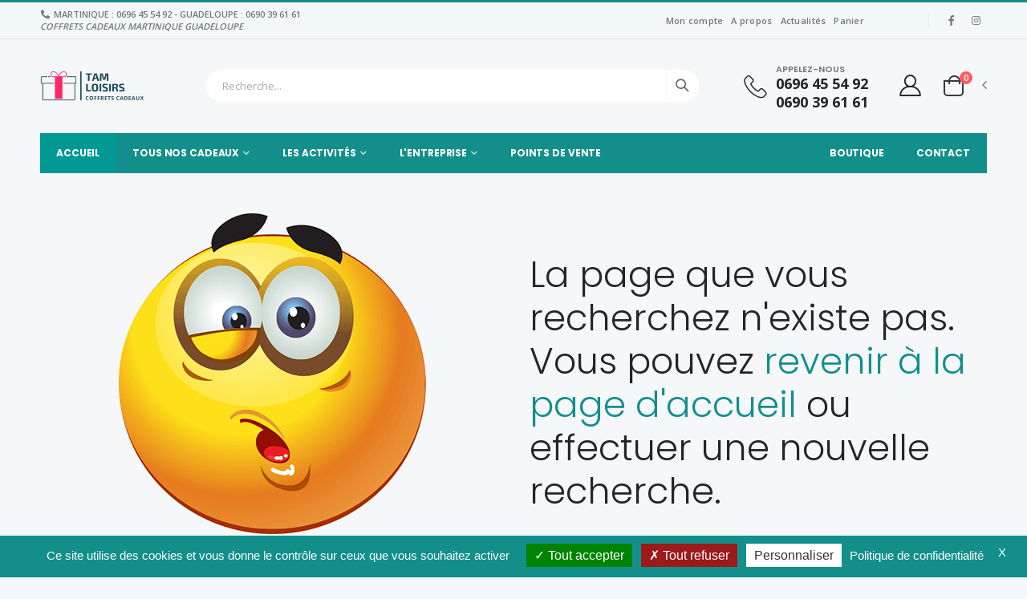

--- FILE ---
content_type: text/html; charset=UTF-8
request_url: https://www.tamloisirs.com/infos/11-questions-frequentes
body_size: 8438
content:




	<!DOCTYPE html>
<html lang="fr">
<head>
    <meta charset="UTF-8">
    <meta http-equiv="X-UA-Compatible" content="IE=edge">
    <meta name="viewport" content="width=device-width, initial-scale=1, shrink-to-fit=no">

    <title>Page introuvable, désolé ! TAM LOISIRS Coffrets cadeaux</title>

	<!-- metas tags -->
			<meta name="author" content="TAMLOISIRS">
		<meta name="copyright" content="TAMLOISIRS">
		<meta name="description" content="Offrez des cadeaux a vivre aux Antilles avec Tam Loisirs, plus de 150 activites pour femme, homme, couple ou famille &agrave; partir de 45&euro; ... Loisirs, Bien-&ecirc;tre, Gastronomie, H&ocirc;tellerie.">
		<meta name="generator" content="SBUIADMIN">
		<meta name="google-site-verification" content="50570991-1">
		<meta name="keywords" content="TAMLOISIRS,TAM LOISIRS,Martinique,Guadeloupe,cadeau noel,cadeau anniversaire,livraison offerte,cadeaux entreprises,comites entreprise,box,fete des mamans,fete des peres,idees cadeaux,cadeaux affaires,CSE,cadeau insolite">
		<meta name="rating" content="general">
		<meta name="robots" content="index,follow">

        
    <!-- [favicon] begin -->
	<link rel="apple-touch-icon" sizes="180x180" href="https://www.tamloisirs.com/theme/tamloisirs/assets/images/icons/apple-touch-icon.png">
    <link rel="icon" type="image/png" sizes="32x32" href="https://www.tamloisirs.com/theme/tamloisirs/assets/images/icons/favicon-32x32.png">
    <link rel="icon" type="image/png" sizes="16x16" href="https://www.tamloisirs.com/theme/tamloisirs/assets/images/icons/favicon-16x16.png">
    <link rel="manifest" href="https://www.tamloisirs.com/theme/tamloisirs/assets/images/icons/site.webmanifest">
    <link rel="mask-icon" href="https://www.tamloisirs.com/theme/tamloisirs/assets/images/icons/safari-pinned-tab.svg" color="#e5a000">
    <meta name="msapplication-TileColor" content="#ffc40d">
    <meta name="theme-color" content="#ffffff">
	<!-- [favicon] end -->
    
    <script>
        WebFontConfig = {
            google: { families: [ 'Open+Sans:300,400,600,700,800', 'Poppins:300,400,500,600,700,800' ] }
        };
        ( function ( d ) {
            var wf = d.createElement( 'script' ), s = d.scripts[ 0 ];
            wf.src = 'https://www.tamloisirs.com/theme/tamloisirs/assets/js/webfont.js';
            wf.async = true;
            s.parentNode.insertBefore( wf, s );
        } )( document );
    </script>
    
    <!-- Plugins CSS File -->
    <link rel="stylesheet" href="https://www.tamloisirs.com/theme/tamloisirs/assets/css/bootstrap.min.css">
    <link rel="stylesheet" href="https://www.tamloisirs.com/theme/tamloisirs/assets/css/tarteaucitron.css?v=1769296111">

    <!-- Main CSS File -->
    <link rel="stylesheet" href="https://www.tamloisirs.com/theme/tamloisirs/assets/css/style5.css?v=1769296111">
    <link rel="stylesheet" type="text/css" href="https://www.tamloisirs.com/theme/tamloisirs/assets/vendor/fontawesome-free/css/all.min.css">
    <link rel="stylesheet" type="text/css" href="https://www.tamloisirs.com/theme/tamloisirs/assets/vendor/simple-line-icons/css/simple-line-icons.min.css">
	
    <script src="https://www.tamloisirs.com/theme/tamloisirs/assets/js/jquery.min.js"></script>

	
	
	
	<link rel="stylesheet" type="text/css" href="https://www.tamloisirs.com/theme/tamloisirs/style-custom.css?v=1769296111" media="screen" />		
	
	<script src="https://www.tamloisirs.com/inc/function.js?v=1769296111"></script>
    
    
	
	<script type="text/javascript" src="https://www.tamloisirs.com/vendor/rgpd/tarteaucitron.js"></script>

    <script type="text/javascript">
        tarteaucitron.init({
    	  "privacyUrl": "https://www.tamloisirs.com/politique-de-confidentialite", /* Privacy policy url */
          "bodyPosition": "bottom", /* or top to bring it as first element for accessibility */

    	  "hashtag": "#tamrgpd", /* Open the panel with this hashtag */
    	  "cookieName": "tamrgpd", /* Cookie name */
    
    	  "orientation": "bottom", /* Banner position (top - bottom) */
       
          "groupServices": false, /* Group services by category */
          "serviceDefaultState": "wait", /* Default state (true - wait - false) */
                           
    	  "showAlertSmall": false, /* Show the small banner on bottom right */
    	  "cookieslist": false, /* Show the cookie list */
                           
          "closePopup": true, /* Show a close X on the banner */

          "showIcon": true, /* Show cookie icon to manage cookies */
          //"iconSrc": "", /* Optionnal: URL or base64 encoded image */
          "iconPosition": "BottomRight", /* BottomRight, BottomLeft, TopRight and TopLeft */

    	  "adblocker": false, /* Show a Warning if an adblocker is detected */
                           
          "DenyAllCta" : true, /* Show the deny all button */
          "AcceptAllCta" : true, /* Show the accept all button when highPrivacy on */
          "highPrivacy": true, /* HIGHLY RECOMMANDED Disable auto consent */
                           
    	  "handleBrowserDNTRequest": false, /* If Do Not Track == 1, disallow all */

    	  "removeCredit": true, /* Remove credit link */
    	  "moreInfoLink": true, /* Show more info link */

          "useExternalCss": true, /* If false, the tarteaucitron.css file will be loaded */
          "useExternalJs": false, /* If false, the tarteaucitron.js file will be loaded */

    	  //"cookieDomain": ".my-multisite-domaine.fr", /* Shared cookie for multisite */
                          
          "readmoreLink": "https://www.tamloisirs.com/politique-de-confidentialite", /* Change the default readmore link */

          "mandatory": true, /* Show a message about mandatory cookies */
          "mandatoryCta": true /* Show the disabled accept button when mandatory on */
        });
    </script>

	<script type="text/javascript">
        /* =========================================================== */
        tarteaucitron.user.addthisPubId = 'ra-5714c806b2f96280';
        (tarteaucitron.job = tarteaucitron.job || []).push('addthis');
        /* =========================================================== */
		(tarteaucitron.job = tarteaucitron.job || []).push('recaptcha');
		(tarteaucitron.job = tarteaucitron.job || []).push('youtube');
        /* =========================================================== */
//		tarteaucitron.user.googleFonts = 'Oswald,Shadows+Into+Light';
//        (tarteaucitron.job = tarteaucitron.job || []).push('googlefonts');
        /* =========================================================== */
		//tarteaucitron.user.gtagUa = 'UA-165459198-1';
        //tarteaucitron.user.gtagMore = function () { /* add here your optionnal gtag() */ };
        //(tarteaucitron.job = tarteaucitron.job || []).push('gtag');
        /* =========================================================== */
        //tarteaucitron.user.multiplegtagUa = ['UA-XXXXXXXX-X', 'UA-XXXXXXXX-X', 'UA-XXXXXXXX-X'];
        //(tarteaucitron.job = tarteaucitron.job || []).push('multiplegtag');
        /* =========================================================== */
	</script>
	
	
<!-- Google Analytics -->
<script type="text/javascript">
(function(i,s,o,g,r,a,m){i['GoogleAnalyticsObject']=r;i[r]=i[r]||function(){
							(i[r].q=i[r].q||[]).push(arguments)},i[r].l=1*new Date();a=s.createElement(o),
							m=s.getElementsByTagName(o)[0];a.async=1;a.src=g;m.parentNode.insertBefore(a,m)
						 })(window,document,'script','https://www.google-analytics.com/analytics.js','ga');
ga('create', 'UA-50570991-1', 'auto');
ga('send', 'pageview');
</script>
<!-- End Google Analytics -->

	
</head>
<body class="page-introuvable-desole pages computer">
	
	<!-- Google Tag Manager (noscript) -->
	
	<!-- End Google Tag Manager (noscript) -->
    
    
    
    
    
	
    
	
	
			
	<!-- START PAGE-WRAPPER -->
    <div class="page-wrapper">
        
                
        
	
	<header class="header">
    <div class="header-top">
        <div class="container">
            <div class="header-left d-none d-sm-block">
                <p class="top-message text-uppercase">
                    <span class="fa fa-fw fa-phone img-flip"></span> Martinique : <a href="tel:0696455492">0696 45 54 92</a> - Guadeloupe : <a href="tel:0690396161">0690 39 61 61</a><br />
<em>COFFRETS CADEAUX MARTINIQUE GUADELOUPE</em>
                </p>
            </div><!-- End .header-left -->

            <div class="header-right header-dropdowns ml-0 ml-sm-auto w-sm-100">
                <div class="header-dropdown dropdown-expanded mr-md-3 mr-lg-0 pr-0 d-none d-lg-block">
                    <div class="header-menu">
                        <ul>
                            <li><a href="https://www.tamloisirs.com/account">Mon compte</a></li>
                            <li><a href="https://www.tamloisirs.com/mentions-legales">A propos</a></li>
                            <li><a href="https://www.tamloisirs.com/news">Actualités</a></li>
                            
                            <li><a href="https://www.tamloisirs.com/boutique/cart/view/all">Panier</a></li>
                            
                        </ul>
                    </div><!-- End .header-menu -->
                </div><!-- End .header-dropown -->

                

                

                

                                    
                <span class="separator"></span>

                <div class="social-icons">                            
                        <a href="https://www.facebook.com/tamloisirs/" class="social-icon social-facebook icon-facebook" title="Facebook" target="_blank" rel="noopener"></a>                                                                                                                        <a href="https://www.instagram.com/tamloisirs_coffretcadeau/" class="social-icon social-instagram icon-instagram" title="Instagram" target="_blank" rel="noopener"></a>                                                                                                                </div><!-- End .social-icons -->
                
                                
            </div><!-- End .header-right -->
        </div><!-- End .container -->
    </div>

    <div class="header-middle sticky-header" data-sticky-options="{'mobile': true}">
        <div class="container">
            <div class="header-left col-lg-2 w-auto pl-0">
                <button class="mobile-menu-toggler mr-2" type="button">
                    <i class="fas fa-bars"></i>
                </button>
                <a href="https://www.tamloisirs.com/" class="logo" title="TAM LOISIRS Coffrets cadeaux">
                    <img src="https://www.tamloisirs.com/theme/tamloisirs/assets/images/logo-tamloisirs-x500-2.png" alt="TAM LOISIRS Coffrets cadeaux">
                    <img src="https://www.tamloisirs.com/theme/tamloisirs/assets/images/tam-loisirs-logo.png" alt="TAM LOISIRS Coffrets cadeaux">
                </a>
                
            </div><!-- End .header-left -->

            <div class="header-right w-lg-max">
                <div
                    class="header-icon header-icon header-search header-search-inline header-search-category w-lg-max ml-3 mr-xl-4">
                    <a href="#" class="search-toggle" role="button"><i class="icon-search-3"></i></a>
                    <form action="#" method="get">
                        <div class="header-search-wrapper">
                            <input type="search" class="form-control" name="search" id="search" placeholder="Recherche...">
                            
                            <button class="btn icon-magnifier" type="submit"></button>
                        </div><!-- End .header-search-wrapper -->
                    </form>
                    <ul class="list-group" id="result"></ul>
                     <script>
                         $(document).ready(function(){
                             $.ajaxSetup({ cache: false });
                             $('#search').keyup(function() {
                                 $('#result').html(''); // Initialize
                                 var searchField = encodeURI( $('#search').val() );
                                 var expression = new RegExp(searchField, "i");
                                 $.getJSON('https://www.tamloisirs.com/tmp/search.json', function(data) {
                                     var items = [];
                                     $.each(data, function(key, value) {
                                         if (value.name.search(expression) != -1 || value.type.search(expression) != -1) {
                                             items.push( '<li class="list-group-item link-class"><img src="'+value.image+'" height="40" width="40" class="img-thumbnail" /><span class="text-muted">'+value.type+'</span> | '+value.name+'<span style="display: none;"> | '+value.url+'</span></li>' );
                                         }
                                     });
                                     $('#result').html( items );
                                 });
                             });
                             
                             $('#result').on('click', 'li', function() {
                                 var click_text = $(this).text().split('|');
                                 var search_url = click_text[2];
                                 console.log(search_url);
                                 $('#search').val($.trim(click_text[1]));
                                 $("#result").html('');
                                 window.location.href = search_url;
                             });
                             
                             $('#search-icon').on('click', function() {
                                 $("#result").html('');
                             });
                         });
                     </script>
                </div><!-- End .header-search -->

                <div class="header-contact d-none d-lg-flex align-items-center ml-auto pl-1  pr-xl-2">
                    <i class="icon-phone-2"></i>                            
                    <h6 class="pt-1">
                        Appelez-nous
                        <a href="tel:0696455492" class="text-dark font1">0696 45 54 92</a>
                        <a href="tel:0690396161" class="text-dark font1">0690 39 61 61</a>
                    </h6>
                </div>

                <a href="https://www.tamloisirs.com/account" class="header-icon header-icon-user" title="Mon compte"><i class="icon-user-2"></i></a>

                

                <div class="dropdown cart-dropdown">
                                                                        <a href="#" title="Mon panier" class="dropdown-toggle dropdown-arrow cart-toggle" role="button"
                            data-toggle="dropdown" aria-haspopup="true" aria-expanded="false" data-display="static">
                            <i class="minicart-icon"></i>
                            <span class="cart-count badge-circle">0</span>
                        </a>

                    <div class="cart-overlay"></div>

                    <div class="dropdown-menu mobile-cart">
                        <a href="#" title="Close (Esc)" class="btn-close">×</a>

                        <div class="dropdownmenu-wrapper custom-scrollbar">
                            <div class="dropdown-cart-header">Panier</div>
                            <!-- End .dropdown-cart-header -->

                            <div class="dropdown-cart-products">
                                
                                                                
                                                                    Aucun produit dans votre panier
                                                                
                            </div><!-- End .cart-product -->

                            <div class="dropdown-cart-total">
                                <span>SOUS TOTAL : :</span>
                                
                                <span class="cart-total-price float-right"></span>
                            </div><!-- End .dropdown-cart-total -->

                            <div class="dropdown-cart-action">
                                <a href="https://www.tamloisirs.com/boutique/cart/view/all" class="btn btn-gray btn-block view-cart">Panier</a>
                                                            </div><!-- End .dropdown-cart-total -->
                        </div><!-- End .dropdownmenu-wrapper -->
                    </div><!-- End .dropdown-menu -->
                </div><!-- End .dropdown -->
            </div><!-- End .header-right -->
        </div><!-- End .container -->
    </div>

    <div class="header-bottom sticky-header d-lg-block d-none" data-sticky-options="{'mobile': false}">
        <div class="container">
            <div class="header-left">
                <a href="https://www.tamloisirs.com/" class="logo" title="TAM LOISIRS Coffrets cadeaux">
                    <img src="https://www.tamloisirs.com/theme/tamloisirs/assets/images/tam-loisirs-logo-2.png" alt="TAM LOISIRS Coffrets cadeaux">
                </a>
            </div>
            <div class="header-center">
                <nav class="main-nav w-100 w-lg-max bg-primary">
                    <ul class="menu">
                        <li class="active">
                            <a href="https://www.tamloisirs.com/">Accueil</a>
                        </li>
                        <li>
                            <a href="https://www.tamloisirs.com/boutique/type/box/coffrets">Tous nos cadeaux</a>
                            <div class="megamenu megamenu-fixed-width megamenu-3cols">
                                <div class="row">
                                    <div class="col-lg-4">
                                        <a href="#" class="nolink">LES COFFRETS</a>
                                        <ul class="submenu">
                                                                                                                                                                                                                                                <li>
                                                        <a href="https://www.tamloisirs.com/boutique/product/1/instants-de-decouverte">
                                                            Instants de d&eacute;couverte <span class="tip tip-new">45,00&euro;</span>
                                                        </a>
                                                    </li>
                                                                                                                                                                                                            <li>
                                                        <a href="https://www.tamloisirs.com/boutique/product/2/aventures">
                                                            Aventures <span class="tip tip-new">49,00&euro;</span>
                                                        </a>
                                                    </li>
                                                                                                                                                                                                            <li>
                                                        <a href="https://www.tamloisirs.com/boutique/product/3/sortie-en-famille">
                                                            Sortie en Famille <span class="tip tip-new">54,00&euro;</span>
                                                        </a>
                                                    </li>
                                                                                                                                                                                                            <li>
                                                        <a href="https://www.tamloisirs.com/boutique/product/4/detente-beaute">
                                                            D&eacute;tente &amp; Beaut&eacute; <span class="tip tip-new">59,00&euro;</span>
                                                        </a>
                                                    </li>
                                                                                                                                                                                                            <li>
                                                        <a href="https://www.tamloisirs.com/boutique/product/5/bulle-d-air">
                                                            Bulle d&#039;Air <span class="tip tip-new">79,00&euro;</span>
                                                        </a>
                                                    </li>
                                                                                                                                                                                                            <li>
                                                        <a href="https://www.tamloisirs.com/boutique/product/6/massage-spa">
                                                            Massage &amp; Spa <span class="tip tip-new">79,00&euro;</span>
                                                        </a>
                                                    </li>
                                                                                                                                                                                                            <li>
                                                        <a href="https://www.tamloisirs.com/boutique/product/7/invitation-gourmande">
                                                            Invitation Gourmande <span class="tip tip-new">84,00&euro;</span>
                                                        </a>
                                                    </li>
                                                                                                                                                                                                            <li>
                                                        <a href="https://www.tamloisirs.com/boutique/product/8/menu-de-chef">
                                                            Menu de chef <span class="tip tip-new">129,00&euro;</span>
                                                        </a>
                                                    </li>
                                                                                                                                                                                                            <li>
                                                        <a href="https://www.tamloisirs.com/boutique/product/9/loisirs-detente-en-duo">
                                                            Loisirs &amp; D&eacute;tente en Duo <span class="tip tip-new">139,00&euro;</span>
                                                        </a>
                                                    </li>
                                                                                                                                                                                                            <li>
                                                        <a href="https://www.tamloisirs.com/boutique/product/10/moments-d-exception">
                                                            Moments d&#039;Exception <span class="tip tip-new">184,00&euro;</span>
                                                        </a>
                                                    </li>
                                                                                                                                                                                        </ul>
                                    </div>
                                    <div class="col-lg-4">
                                        <a href="#" class="nolink">LA CARTE CADEAU</a>
                                        <ul class="submenu">
                                                                                                                                                                                                                                                                                                                                                                                                                                                                                                                                                                                                                                                                                                                                                                                                                                                                                                                                                                                                                                                                                                                                                                                                                         </ul>
                                    </div>
                                    <div class="col-lg-4 ">
                                        <a href="#" class="nolink">PROMOS</a>
                                        <div class="menu-banner">
                                            <figure>
                                                <a href="https://www.tamloisirs.com/comment-ca-marche">
                                                    <img style="width: 195px; height: 195px;" src="https://www.tamloisirs.com/thumb.php?v=1769296111&src=./upload/comment-ca-marche-coffrets-tamloisirs.jpg&size=195x195&ignore=1&zc=1" alt="Promo">
                                                </a>
                                            </figure>
                                        </div>
                                    </div>
                                </div>
                            </div><!-- End .megamenu -->
                        </li>
                        
                        <li>
                            <a href="https://www.tamloisirs.com/activites/">Les activités</a>
                            <ul>
                                <li><a href="https://www.tamloisirs.com/activites/localisation/2/martinique">Activités Martinique</a></li>
                                <li><a href="https://www.tamloisirs.com/activites/localisation/1/guadeloupe">Activités Guadeloupe</a></li>
                                
                            </ul>
                        </li>
                        <li>
                            <a href="#" class="nolink">L'entreprise</a>
                            <div class="megamenu megamenu-fixed-width megamenu-3cols">
                                <div class="row">
                                    <div class="col-lg-6">
                                        <a href="#" class="nolink">TAM LOISIRS</a>
                                        <ul class="submenu">
                                            <li><a href="https://www.tamloisirs.com/ou-trouver-nos-coffrets-points-de-vente">Points de vente</a></li>
                                            <li><a href="https://www.tamloisirs.com/comment-ca-marche">Comment ça marche ?</a></li>
                                            <li><a href="https://www.tamloisirs.com/faq-questions-frequentes">Questions fréquentes</a></li>
                                            <li><a href="https://www.tamloisirs.com/echanges-et-prolongations">Echanges et prolongations</a></li>
                                            <li><a href="https://www.tamloisirs.com/votre-avis-compte">Votre avis compte</a></li>
                                            <li><a href="https://www.tamloisirs.com/modes-de-paiements">Modes de paiement</a></li>
                                            <li><a href="https://www.tamloisirs.com/modes-de-livraison">Modes de livraison</a></li>
                                            <li><a href="https://www.tamloisirs.com/mentions-legales">A propos de nous</a></li>
                                        </ul>
                                    </div><!-- End .col-lg-6 -->
                                    <div class="col-lg-6">
                                        <a href="#" class="nolink">ESPACE PRO</a>
                                        <ul class="submenu">
                                            <li><a href="https://www.tamloisirs.com/espace-entreprise-nos-offres-b2b-ce">Nos offres B2B : Entreprises et CE</a></li>
                                            <li><a href="https://www.tamloisirs.com/devenez-partenaire-commercant">Devenir partenaires</a></li>
                                            <li><a href="https://www.tamloisirs.com/recrutement-offres-emploi">Recrutement</a></li>
                                        </ul>
                                    </div><!-- End .col-lg-6 -->
                                </div><!-- End .row -->
                            </div><!-- End .megamenu -->
                        </li>
                        <li><a href="https://www.tamloisirs.com/ou-trouver-nos-coffrets-points-de-vente">Points de vente</a></li>
                        
                        
                        
                        <li class="float-right"><a href="https://www.tamloisirs.com/contact/" class="pl-3">Contact</a></li>
                        <li class="float-right mr-3"><a href="https://www.tamloisirs.com/boutique/" class="pl-5">Boutique</a></li>
                    </ul>
                </nav>
            </div>
            <div class="header-right">
                <div class="header-search header-icon header-search-inline header-search-category w-lg-max">
                    
                </div><!-- End .header-search -->

                <a href="https://www.tamloisirs.com/account" class="header-icon "><i class="icon-user-2"></i></a>

                

                <div class="dropdown cart-dropdown">
                    <a href="#" title="Cart" class="dropdown-toggle dropdown-arrow cart-toggle" role="button"
                        data-toggle="dropdown" aria-haspopup="true" aria-expanded="false" data-display="static">
                        <i class="minicart-icon"></i>
                        <span class="cart-count badge-circle">0</span>
                    </a>

                    <div class="cart-overlay"></div>

                    <div class="dropdown-menu mobile-cart">
                        <a href="#" title="Fermer (Esc)" class="btn-close">×</a>

                        <div class="dropdownmenu-wrapper custom-scrollbar">
                            <div class="dropdown-cart-header">Panier</div>
                            <!-- End .dropdown-cart-header -->

                            <div class="dropdown-cart-products">
                                
                                                                    Aucun produit dans votre panier
                                                                
                            </div><!-- End .cart-product -->

                            <div class="dropdown-cart-total">
                                <span>SOUS TOTAL :</span>

                                <span class="cart-total-price float-right"></span>
                            </div><!-- End .dropdown-cart-total -->

                            <div class="dropdown-cart-action">
                                <a href="https://www.tamloisirs.com/boutique/cart/view/all" class="btn btn-gray btn-block view-cart">Panier</a>
                                                            </div><!-- End .dropdown-cart-total -->
                        </div><!-- End .dropdownmenu-wrapper -->
                    </div><!-- End .dropdown-menu -->
                </div><!-- End .dropdown -->
            </div>
        </div><!-- End .container -->
    </div><!-- End .header-bottom -->
</header><!-- End .header -->

	
<div class="features-box">

	<!-- START CONTAINER -->
	<div class="container">

		<!-- START ROW -->
		<div class="row">
				
			<!-- START CONTENT -->
			<div class="col-sm-6 mt-5">
			    <img class="error-404-image group" src="https://www.tamloisirs.com/theme/tamloisirs/assets/images/oops-404.png" title="Erreur 404" alt="404" />
			</div>	
			<div class="col-sm-6">
			    <div class="error-404-text group">
				<h1 class="mt-10 display-3">
					La page que vous recherchez n'existe pas.<br />Vous pouvez <a href='https://www.tamloisirs.com/'>revenir à la page d'accueil</a> ou effectuer une nouvelle recherche.
				</h1>
			    </div>
			</div>
			<!-- END CONTENT -->

		</div>
		<!-- END ROW -->
	
	</div>
	<!-- END CONTAINER -->
	
</div>
				
	        <footer class="footer">
            <div class="footer-middle">
                <div class="container">
                    <div class="row">
                        <div class="col-lg-12">
                            <iframe width="100%" height="221" frameborder="0" scrolling="no" marginheight="0" marginwidth="0" src="https://www.societe-des-avis-garantis.fr/wp-content/plugins/ag-core/widgets/iframe/2/h/?id=6415"> </iframe> 
                        </div>
                    </div>
                    <hr>
                    <div class="row">
                        <div class="col-lg-3 col-md-4 mb-2 mb-md-0">
                            <div class="widget widget-contact-info">
                                <h4 class="widget-title">Contactez-nous</h4>
                                <ul class="contact-info">
                                    <li>
                                        <span class="contact-info-label">Adresse :</span>
                                        129 Sable Blanc
97231 Le Robert, Martinique
                                    </li>
                                    <li>
                                        <span class="contact-info-label">T&eacute;l&eacute;phone :</span>
                                        <a href="tel:0696455492">
                                            Martinique: 0696 45 54 92<br>
                                            Guadeloupe: 0690 39 61 61
                                        </a>
                                    </li>
                                    <li>
                                        <span class="contact-info-label">Email :</span>
                                        <a href="mailto:bruce.vandellos@tam-loisirs.com">
                                            bruce.vandellos@tam-loisirs.com
                                        </a>
                                    </li>
                                    <li>
                                        <span class="contact-info-label">Horaires :</span>
                                        Lun - Ven / 9:00 - 17:00
                                    </li>
                                    <li>
                                        Tamloisirs.com - Coffrets cadeaux Martinique et Guadeloupe, Antilles françaises
                                    </li>
                                </ul>
                                <div class="social-icons">                         
                                    <a href="https://www.facebook.com/tamloisirs/" class="social-icon social-facebook icon-facebook" title="Facebook" target="_blank" rel="noopener"></a>                                                                                                                                                                                    <a href="https://www.instagram.com/tamloisirs_coffretcadeau/" class="social-icon social-instagram icon-instagram" title="Instagram" target="_blank" rel="noopener"></a>                                                                                                                                                                                </div><!-- End .social-icons -->
                            </div><!-- End .widget -->
                        </div><!-- End .col-lg-3 -->

                        <div class="col-lg-9 col-md-8">
                            <div class="widget widget-newsletter">
                                
                                <div class="row">
                                    <div class="col-lg-6">
                                        <p class="pt-2 mb-lg-0">Obtenez toutes les dernières informations sur les événements, les ventes et les offres. Inscrivez-vous à la newsletter aujourd’hui.</p>
                                    </div><!-- End .col-lg-6 -->

                                    <div class="col-lg-6">
                                        <form action="#" class="d-flex mb-0 w-100">
                                            <input type="email" class="form-control mb-0" placeholder="Adresse Email"
                                                required="">

                                            <input type="submit" class="btn btn-primary shadow-none ls-10"
                                                value="Souscrire">
                                        </form>
                                    </div><!-- End .col-lg-6 -->
                                </div><!-- End .row -->
                            </div><!-- End .widget -->

                            <div class="row pt-3">
                                <div class="col-sm-6 col-lg-5">
                                    <div class="widget">
                                        <h4 class="widget-title">Mon compte</h4>

                                        <div class="links link-parts row mb-0">
                                            <ul class="link-part col-sm-6 mb-0">
                                                <li><a href="https://www.tamloisirs.com/account">Mon compte</a></li>
                                                <li><a href="https://www.tamloisirs.com/account/?ac=orders">Mes commandes</a></li>
                                                <li><a href="https://www.tamloisirs.com/mentions-legales">A propos de nous</a></li>
                                                <li><a href="https://www.tamloisirs.com/faq-questions-frequentes">Question fréquentes</a></li>
                                                <li><a href="https://www.tamloisirs.com/votre-avis-compte">Votre avis compte</a></li>
                                            </ul>
                                            <ul class="link-part col-sm-6">
                                                <li><a href="#search">Recherche</a></li>
                                                <li><a href="https://www.tamloisirs.com/contact">Contactez-nous</a></li>
                                                <li><a href="https://www.tamloisirs.com/account">Se connecter</a></li>
                                                <li><a href="https://www.tamloisirs.com/ou-trouver-nos-coffrets-points-de-vente">Où trouver nos coffrets</a></li>
                                            </ul>
                                        </div>
                                    </div><!-- End .widget -->
                                </div><!-- End .col-sm-6 -->

                                <div class="col-sm-6 col-lg-7">
                                    <div class="widget">
                                        <h4 class="widget-title">TAM LOISIRS</h4>

                                        <div class="links link-parts row mb-0">
                                            <ul class="link-part col-xl-6 mb-0">
                                                <li><a href="https://www.tamloisirs.com/espace-entreprise-nos-offres-b2b-ce">Nos offres B2B : Entreprises et C.E.</a></li>
                                                <li><a href="https://www.tamloisirs.com/news">Actualités</a></li>
                                                <li><a href="https://www.tamloisirs.com/modes-de-paiements">Paiements</a> / <a href="https://www.tamloisirs.com/modes-de-livraison">Livraisons</a></li>
                                                <li><a href="https://www.tamloisirs.com/devenez-partenaire-commercant">Devenir partenaires</a></li>
                                                <li><a href="https://www.tamloisirs.com/ou-trouver-nos-coffrets-points-de-vente">Points de vente</a></li>
                                                <li><a href="https://www.tamloisirs.com/comment-ca-marche">Comment ça marche ?</a></li>
                                                <li><a href="https://www.tamloisirs.com/echanges-et-prolongations">Echanges et prolongations</a></li>
                                                <li><a href="https://www.tamloisirs.com/bons-dernieres-minutes">Bons de dernières minutes</a></li>
                                            </ul>
                                            <ul class="link-part col-xl-6">
                                                <li><a href="https://www.tamloisirs.com/espace-entreprise-nos-offres-b2b-ce">Espace entreprise</a></li>
                                                <li><a href="https://www.tamloisirs.com/recrutement-offres-emploi">Offres d'emploi</a></li>
                                                <li><a href="https://www.tamloisirs.com/mentions-legales">Mentions légales</a></li>
                                                <li><a href="https://www.tamloisirs.com/politique-de-confidentialite">Politique de confidentialité</a></li>
                                                <li><a href="https://www.tamloisirs.com/traitement-donnees-personnelles">Traitement des données personnelles</a></li>
                                                <li><a href="https://www.tamloisirs.com/conditions-generales-de-ventes-utilisation">CGU</a> &bull; <a href="https://www.tamloisirs.com/conditions-generales-de-ventes-utilisation">CGV</a></li>
                                                <li><a href="https://www.tamloisirs.com/faq-questions-frequentes">F.A.Q.</a></li>
                                            </ul>
                                        </div>
                                    </div><!-- End .widget -->
                                </div><!-- End .col-sm-6 -->
                            </div><!-- End .row -->
                        </div><!-- End .col-lg-9 -->
                    </div><!-- End .row -->
                </div><!-- End .container -->
            </div><!-- End .footer-middle -->

            <div class="footer-bottom">
                <div class="container d-flex justify-content-between align-items-center flex-wrap">
                    <p class="footer-copyright py-3 pr-4 mb-0 ls-n-10">© 2026 • <a href="//www.tamloisirs.com">TAM Loisirs</a> • Réalisation <a href="//informatux.com" target="_blank">INFORMATUX</a></p>
                    <img src="https://www.tamloisirs.com/theme/tamloisirs/assets/images/payments.png" alt="payment methods" class="footer-payments py-3">
                </div><!-- End .container -->
            </div><!-- End .footer-bottom -->
        </footer>
    </div><!-- End .page-wrapper -->

    <div class="loading-overlay">
        <div class="bounce-loader">
            <div class="bounce1"></div>
            <div class="bounce2"></div>
            <div class="bounce3"></div>
        </div>
    </div>

    <div class="mobile-menu-overlay"></div><!-- End .mobil-menu-overlay -->

    <div class="mobile-menu-container">
        <div class="mobile-menu-wrapper">
            <span class="mobile-menu-close"><i class="fa fa-times"></i></span>
            <nav class="mobile-nav">
                <ul class="mobile-menu">
                    <li><a href="https://www.tamloisirs.com/">Accueil</a></li>
                    <li>
                        <a href="https://www.tamloisirs.com/boutique">Boutique</a>
                        <ul>
                                                                                                                                                                   <li>
                                         <a href="https://www.tamloisirs.com/boutique/product/1/instants-de-decouverte">
                                             Instants de d&eacute;couverte <span class="tip tip-hot">45,00&euro;</span>
                                         </a>
                                     </li>
                                                                                                                                                <li>
                                         <a href="https://www.tamloisirs.com/boutique/product/2/aventures">
                                             Aventures <span class="tip tip-hot">49,00&euro;</span>
                                         </a>
                                     </li>
                                                                                                                                                <li>
                                         <a href="https://www.tamloisirs.com/boutique/product/3/sortie-en-famille">
                                             Sortie en Famille <span class="tip tip-hot">54,00&euro;</span>
                                         </a>
                                     </li>
                                                                                                                                                <li>
                                         <a href="https://www.tamloisirs.com/boutique/product/4/detente-beaute">
                                             D&eacute;tente &amp; Beaut&eacute; <span class="tip tip-hot">59,00&euro;</span>
                                         </a>
                                     </li>
                                                                                                                                                <li>
                                         <a href="https://www.tamloisirs.com/boutique/product/5/bulle-d-air">
                                             Bulle d&#039;Air <span class="tip tip-hot">79,00&euro;</span>
                                         </a>
                                     </li>
                                                                                                                                                <li>
                                         <a href="https://www.tamloisirs.com/boutique/product/6/massage-spa">
                                             Massage &amp; Spa <span class="tip tip-hot">79,00&euro;</span>
                                         </a>
                                     </li>
                                                                                                                                                <li>
                                         <a href="https://www.tamloisirs.com/boutique/product/7/invitation-gourmande">
                                             Invitation Gourmande <span class="tip tip-hot">84,00&euro;</span>
                                         </a>
                                     </li>
                                                                                                                                                <li>
                                         <a href="https://www.tamloisirs.com/boutique/product/8/menu-de-chef">
                                             Menu de chef <span class="tip tip-hot">129,00&euro;</span>
                                         </a>
                                     </li>
                                                                                                                                                <li>
                                         <a href="https://www.tamloisirs.com/boutique/product/9/loisirs-detente-en-duo">
                                             Loisirs &amp; D&eacute;tente en Duo <span class="tip tip-hot">139,00&euro;</span>
                                         </a>
                                     </li>
                                                                                                                                                <li>
                                         <a href="https://www.tamloisirs.com/boutique/product/10/moments-d-exception">
                                             Moments d&#039;Exception <span class="tip tip-hot">184,00&euro;</span>
                                         </a>
                                     </li>
                                                                                                                           </ul>
                    </li>
                    <li>
                        <a href="https://www.tamloisirs.com/activites/">Les activités</a>
                        <ul>
                            <li>
                                <a href="https://www.tamloisirs.com/activites/localisation/2/martinique">Activités Martinique</a>
                            </li>
                            <li>
                                <a href="https://www.tamloisirs.com/activites/localisation/1/guadeloupe">Activités Guadeloupe</a>
                            </li>
                        </ul>
                    </li>
                    
                    <li>
                        <a href="#">L'entreprise</a>
                        <ul class="custom-scrollbar">
                            <li><a href="https://www.tamloisirs.com/ou-trouver-nos-coffrets-points-de-vente">Points de vente</a></li>
                            <li><a href="https://www.tamloisirs.com/comment-ca-marche">Comment ça marche ?</a></li>
                            <li><a href="https://www.tamloisirs.com/echanges-et-prolongations">Echanges & prolongations</a></li>
                            <li><a href="https://www.tamloisirs.com/votre-avis-compte">Votre avis compte</a></li>
                            <li><a href="https://www.tamloisirs.com/modes-de-paiements">Modes de paiement</a></li>
                            <li><a href="https://www.tamloisirs.com/modes-de-livraison">Modes de livraison</a></li>
                            <li><a href="https://www.tamloisirs.com/mentions-legales">A propos de nous</a></li>
                            <li>
                                <a href="#">Espace pro</a>
                                <ul>
                                    <li><a href="https://www.tamloisirs.com/espace-entreprise-nos-offres-b2b-ce">Nos offres B2B entreprises et CE</a></li>
                                    <li><a href="https://www.tamloisirs.com/devenez-partenaire-commercant">Devenir partenaires</a></li>
                                    <li><a href="https://www.tamloisirs.com/recrutement-offres-emploi">Recrutement</a></li>
                                </ul>
                            </li>
                        </ul>
                    </li>
                </ul>

                

                <ul class="mobile-menu mt-2">
                    <li><a href="https://www.tamloisirs.com/account">Mon compte</a></li>
                    <li><a href="https://www.tamloisirs.com/boutique/cart/view/all">Mon panier</a></li>
                    <li><a href="https://www.tamloisirs.com/news">Actualités</a></li>
                    <li><a href="https://www.tamloisirs.com/ou-trouver-nos-coffrets-points-de-vente">Où trouver nos coffrets</a></li>
                    <li><a href="https://www.tamloisirs.com/faq-questions-frequentes">Question fréquentes</a></li>
                    <li><a href="https://www.tamloisirs.com/contact">Contactez-nous</a></li>
                    <li><a href="https://www.tamloisirs.com/account">Se connecter</a></li>
                </ul>
            </nav><!-- End .mobile-nav -->

            

            <div class="social-icons">
                <a href="https://www.facebook.com/tamloisirs/" class="social-icon social-facebook icon-facebook" title="Facebook" target="_blank" rel="noopener"></a>                                                                                <a href="https://www.instagram.com/tamloisirs_coffretcadeau/" class="social-icon social-instagram icon-instagram" title="Instagram" target="_blank" rel="noopener"></a>                                                                            </div>
        </div><!-- End .mobile-menu-wrapper -->
    </div><!-- End .mobile-menu-container -->

    <div class="sticky-navbar">
        <div class="sticky-info">
            <a href="https://www.tamloisirs.com/">
                <i class="icon-home"></i>Accueil
            </a>
        </div>
        <div class="sticky-info">
            <a href="https://www.tamloisirs.com/boutique" class="">
                <i class="icon-bars"></i>Boutique
            </a>
        </div>
        <div class="sticky-info">
            <a href="https://www.tamloisirs.com/ou-trouver-nos-coffrets-points-de-vente" class="">
                <i class="icon-wishlist-2"></i>Points de vente
            </a>
        </div>
        <div class="sticky-info">
            <a href="https://www.tamloisirs.com/account" class="">
                <i class="icon-user-2"></i>Compte
            </a>
        </div>
        <div class="sticky-info">
            <a href="https://www.tamloisirs.com/boutique/cart/view/all" class="">
                <i class="icon-shopping-cart position-relative">
                    <span class="cart-count badge-circle">0</span>
                </i>Panier
            </a>
        </div>
    </div>

    <a id="scroll-top" href="#top" title="Top" role="button"><i class="icon-angle-up"></i></a>
    
	<script>
		var scripturl = "https://www.tamloisirs.com/";
	</script>

    <!-- Plugins JS File -->
    
    <script src="https://www.tamloisirs.com/theme/tamloisirs/assets/js/bootstrap.bundle.min.js"></script>
    <script src="https://www.tamloisirs.com/theme/tamloisirs/assets/js/plugins.min.js"></script>
    <script src="https://www.tamloisirs.com/theme/tamloisirs/assets/js/map.js"></script>

    <!-- Main JS File -->
    <script src="https://www.tamloisirs.com/theme/tamloisirs/assets/js/main.min.js"></script>
	
	
	
	
	
		
	<!-- Additional scripts -->
	<script src="https://www.tamloisirs.com/inc/footer-actions.js"></script>
	
	<!-- Additional plugins -->	
	<link href="https://www.tamloisirs.com/plugins/password-strength/password_strength.css" rel="stylesheet"><script src="https://www.tamloisirs.com/plugins/password-strength/password_strength_lightweight.js"></script>
	
</body>
</html>

--- FILE ---
content_type: text/css
request_url: https://www.tamloisirs.com/theme/tamloisirs/assets/css/style5.css?v=1769296111
body_size: 46952
content:
@charset "UTF-8";
.mt-1 {
  margin-top: 1rem !important;
}
.mt-2 {
  margin-top: 2rem !important;
}
.mt-3 {
  margin-top: 3rem !important;
}
.mt-4 {
  margin-top: 4rem !important;
}
.mt-5 {
  margin-top: 5rem !important;
}
.mt-6 {
  margin-top: 6rem !important;
}
.mt-7 {
  margin-top: 7rem !important;
}
.mt-8 {
  margin-top: 8rem !important;
}
.mt-9 {
  margin-top: 9rem !important;
}
.mt-10 {
  margin-top: 10rem !important;
}
.mb-1 {
  margin-bottom: 1rem !important;
}
.mb-2 {
  margin-bottom: 2rem !important;
}
.mb-3 {
  margin-bottom: 3rem !important;
}
.mb-4 {
  margin-bottom: 4rem !important;
}
.mb-5 {
  margin-bottom: 5rem !important;
}
.mb-6 {
  margin-bottom: 6rem !important;
}
.mb-7 {
  margin-bottom: 7rem !important;
}
.mb-8 {
  margin-bottom: 8rem !important;
}
.mb-9 {
  margin-bottom: 9rem !important;
}
.mb-10 {
  margin-bottom: 10rem !important;
}
@media (min-width: 576px) {
  .mt-sm-0 {
    margin-top: 0rem !important;
  }
  .mt-sm-1 {
    margin-top: 1rem !important;
  }
  .mt-sm-2 {
    margin-top: 2rem !important;
  }
  .mt-sm-3 {
    margin-top: 3rem !important;
  }
  .mt-sm-4 {
    margin-top: 4rem !important;
  }
  .mt-sm-5 {
    margin-top: 5rem !important;
  }
  .mt-sm-6 {
    margin-top: 6rem !important;
  }
  .mt-sm-7 {
    margin-top: 7rem !important;
  }
  .mt-sm-8 {
    margin-top: 8rem !important;
  }
  .mt-sm-9 {
    margin-top: 9rem !important;
  }
  .mt-sm-10 {
    margin-top: 10rem !important;
  }
  .mb-sm-0 {
    margin-bottom: 0rem !important;
  }
  .mb-sm-1 {
    margin-bottom: 1rem !important;
  }
  .mb-sm-2 {
    margin-bottom: 2rem !important;
  }
  .mb-sm-3 {
    margin-bottom: 3rem !important;
  }
  .mb-sm-4 {
    margin-bottom: 4rem !important;
  }
  .mb-sm-5 {
    margin-bottom: 5rem !important;
  }
  .mb-sm-6 {
    margin-bottom: 6rem !important;
  }
  .mb-sm-7 {
    margin-bottom: 7rem !important;
  }
  .mb-sm-8 {
    margin-bottom: 8rem !important;
  }
  .mb-sm-9 {
    margin-bottom: 9rem !important;
  }
  .mb-sm-10 {
    margin-bottom: 10rem !important;
  }
}
@media (min-width: 768px) {
  .mt-md-0 {
    margin-top: 0rem !important;
  }
  .mt-md-1 {
    margin-top: 1rem !important;
  }
  .mt-md-2 {
    margin-top: 2rem !important;
  }
  .mt-md-3 {
    margin-top: 3rem !important;
  }
  .mt-md-4 {
    margin-top: 4rem !important;
  }
  .mt-md-5 {
    margin-top: 5rem !important;
  }
  .mt-md-6 {
    margin-top: 6rem !important;
  }
  .mt-md-7 {
    margin-top: 7rem !important;
  }
  .mt-md-8 {
    margin-top: 8rem !important;
  }
  .mt-md-9 {
    margin-top: 9rem !important;
  }
  .mt-md-10 {
    margin-top: 10rem !important;
  }
  .mb-md-0 {
    margin-bottom: 0rem !important;
  }
  .mb-md-1 {
    margin-bottom: 1rem !important;
  }
  .mb-md-2 {
    margin-bottom: 2rem !important;
  }
  .mb-md-3 {
    margin-bottom: 3rem !important;
  }
  .mb-md-4 {
    margin-bottom: 4rem !important;
  }
  .mb-md-5 {
    margin-bottom: 5rem !important;
  }
  .mb-md-6 {
    margin-bottom: 6rem !important;
  }
  .mb-md-7 {
    margin-bottom: 7rem !important;
  }
  .mb-md-8 {
    margin-bottom: 8rem !important;
  }
  .mb-md-9 {
    margin-bottom: 9rem !important;
  }
  .mb-md-10 {
    margin-bottom: 10rem !important;
  }
}
@media (min-width: 992px) {
  .mt-lg-0 {
    margin-top: 0rem !important;
  }
  .mt-lg-1 {
    margin-top: 1rem !important;
  }
  .mt-lg-2 {
    margin-top: 2rem !important;
  }
  .mt-lg-3 {
    margin-top: 3rem !important;
  }
  .mt-lg-4 {
    margin-top: 4rem !important;
  }
  .mt-lg-5 {
    margin-top: 5rem !important;
  }
  .mt-lg-6 {
    margin-top: 6rem !important;
  }
  .mt-lg-7 {
    margin-top: 7rem !important;
  }
  .mt-lg-8 {
    margin-top: 8rem !important;
  }
  .mt-lg-9 {
    margin-top: 9rem !important;
  }
  .mt-lg-10 {
    margin-top: 10rem !important;
  }
  .mb-lg-0 {
    margin-bottom: 0rem !important;
  }
  .mb-lg-1 {
    margin-bottom: 1rem !important;
  }
  .mb-lg-2 {
    margin-bottom: 2rem !important;
  }
  .mb-lg-3 {
    margin-bottom: 3rem !important;
  }
  .mb-lg-4 {
    margin-bottom: 4rem !important;
  }
  .mb-lg-5 {
    margin-bottom: 5rem !important;
  }
  .mb-lg-6 {
    margin-bottom: 6rem !important;
  }
  .mb-lg-7 {
    margin-bottom: 7rem !important;
  }
  .mb-lg-8 {
    margin-bottom: 8rem !important;
  }
  .mb-lg-9 {
    margin-bottom: 9rem !important;
  }
  .mb-lg-10 {
    margin-bottom: 10rem !important;
  }
}
@media (min-width: 1200px) {
  .mt-xl-0 {
    margin-top: 0rem !important;
  }
  .mt-xl-1 {
    margin-top: 1rem !important;
  }
  .mt-xl-2 {
    margin-top: 2rem !important;
  }
  .mt-xl-3 {
    margin-top: 3rem !important;
  }
  .mt-xl-4 {
    margin-top: 4rem !important;
  }
  .mt-xl-5 {
    margin-top: 5rem !important;
  }
  .mt-xl-6 {
    margin-top: 6rem !important;
  }
  .mt-xl-7 {
    margin-top: 7rem !important;
  }
  .mt-xl-8 {
    margin-top: 8rem !important;
  }
  .mt-xl-9 {
    margin-top: 9rem !important;
  }
  .mt-xl-10 {
    margin-top: 10rem !important;
  }
  .mb-xl-0 {
    margin-bottom: 0rem !important;
  }
  .mb-xl-1 {
    margin-bottom: 1rem !important;
  }
  .mb-xl-2 {
    margin-bottom: 2rem !important;
  }
  .mb-xl-3 {
    margin-bottom: 3rem !important;
  }
  .mb-xl-4 {
    margin-bottom: 4rem !important;
  }
  .mb-xl-5 {
    margin-bottom: 5rem !important;
  }
  .mb-xl-6 {
    margin-bottom: 6rem !important;
  }
  .mb-xl-7 {
    margin-bottom: 7rem !important;
  }
  .mb-xl-8 {
    margin-bottom: 8rem !important;
  }
  .mb-xl-9 {
    margin-bottom: 9rem !important;
  }
  .mb-xl-10 {
    margin-bottom: 10rem !important;
  }
}
@media (min-width: 1600px) {
  .mt-xxl-0 {
    margin-top: 0rem !important;
  }
  .mt-xxl-1 {
    margin-top: 1rem !important;
  }
  .mt-xxl-2 {
    margin-top: 2rem !important;
  }
  .mt-xxl-3 {
    margin-top: 3rem !important;
  }
  .mt-xxl-4 {
    margin-top: 4rem !important;
  }
  .mt-xxl-5 {
    margin-top: 5rem !important;
  }
  .mt-xxl-6 {
    margin-top: 6rem !important;
  }
  .mt-xxl-7 {
    margin-top: 7rem !important;
  }
  .mt-xxl-8 {
    margin-top: 8rem !important;
  }
  .mt-xxl-9 {
    margin-top: 9rem !important;
  }
  .mt-xxl-10 {
    margin-top: 10rem !important;
  }
  .mb-xxl-0 {
    margin-bottom: 0rem !important;
  }
  .mb-xxl-1 {
    margin-bottom: 1rem !important;
  }
  .mb-xxl-2 {
    margin-bottom: 2rem !important;
  }
  .mb-xxl-3 {
    margin-bottom: 3rem !important;
  }
  .mb-xxl-4 {
    margin-bottom: 4rem !important;
  }
  .mb-xxl-5 {
    margin-bottom: 5rem !important;
  }
  .mb-xxl-6 {
    margin-bottom: 6rem !important;
  }
  .mb-xxl-7 {
    margin-bottom: 7rem !important;
  }
  .mb-xxl-8 {
    margin-bottom: 8rem !important;
  }
  .mb-xxl-9 {
    margin-bottom: 9rem !important;
  }
  .mb-xxl-10 {
    margin-bottom: 10rem !important;
  }
}
.m-b-1 {
  margin-bottom: 0.4rem !important;
}
.m-b-2 {
  margin-bottom: 0.8rem !important;
}
.m-b-3 {
  margin-bottom: 1.6rem !important;
}
.m-b-4 {
  margin-bottom: 2.4rem !important;
}
.m-b-5 {
  margin-bottom: 4.8rem !important;
}
.ls-10 {
  letter-spacing: 0.01em !important;
}
.ls-0 {
  letter-spacing: 0 !important;
}
.ls-n-10 {
  letter-spacing: -0.01em !important;
}
.ls-n-15 {
  letter-spacing: -0.015em !important;
}
.ls-n-20 {
  letter-spacing: -0.02em !important;
}
.ls-n-25 {
  letter-spacing: -0.025em !important;
}
.bg-gray {
  background-color: #f4f4f4 !important;
}
.bg-dark {
  background-color: #222529 !important;
}
.bg-dark2 {
  background-color: #2f3946 !important;
}
.bg-primary {
  background-color: #128f8b !important;
}
.bg-secondary {
  background-color: #ff7272 !important;
}
.text-dark {
  color: #222529 !important;
}
.text-primary {
  color: #128f8b !important;
}
.text-secondary {
  color: #ff7272 !important;
}
.text-body {
  color: #777 !important;
}
.font1 {
  font-family: "Open Sans", sans-serif !important;
}
.font2 {
  font-family: Poppins, sans-serif !important;
}
.font3 {
  font-family: "Segoe Script", "Savoye LET" !important;
}
.font4 {
  font-family: Oswald, sans-serif !important;
}
@media (min-width: 992px) {
  .d-lg-none {
    display: none !important;
  }
  .d-lg-block {
    display: block !important;
  }
  .w-lg-max {
    flex: 1;
    -ms-flex: 1;
    max-width: 100%;
  }
}
@media (max-width: 767px) {
  .w-md-100 {
    width: 100% !important;
  }
  .w-md-50 {
    width: 50% !important;
  }
}
@media (max-width: 575px) {
  .w-sm-100 {
    width: 100% !important;
  }
  .w-sm-50 {
    width: 50% !important;
  }
}
@media (max-width: 479px) {
  .w-xs-100 {
    width: 100% !important;
  }
}
@media (max-width: 400px) {
  .w-xxs-100 {
    width: 100% !important;
  }
}
.round-images img {
  border-radius: 50% !important;
}
.box-shadow-none {
  box-shadow: none !important;
}
.text-transform-none {
  text-transform: none;
}
.line-height-1 {
  line-height: 1 !important;
}
.title-decorate:after,
.title-decorate:before {
  content: "";
  top: 50%;
  height: 1px;
  background-color: rgba(0, 0, 0, 0.08);
  flex: 1;
}
.title-decorate:before {
  margin-right: 2rem;
}
.title-decorate:after {
  margin-left: 2rem;
}
.owl-carousel {
  display: none;
  width: 100%;
  -webkit-tap-highlight-color: transparent;
  position: relative;
  z-index: 1;
}
.owl-carousel .owl-stage {
  position: relative;
  -ms-touch-action: pan-Y;
  touch-action: manipulation;
  -moz-backface-visibility: hidden;
}
.owl-carousel .owl-stage:after {
  content: ".";
  display: block;
  clear: both;
  visibility: hidden;
  line-height: 0;
  height: 0;
}
.owl-carousel .owl-stage-outer {
  position: relative;
  overflow: hidden;
  -webkit-transform: translate3d(0px, 0px, 0px);
}
.owl-carousel .owl-item,
.owl-carousel .owl-wrapper {
  -webkit-backface-visibility: hidden;
  -moz-backface-visibility: hidden;
  -ms-backface-visibility: hidden;
  -webkit-transform: translate3d(0, 0, 0);
  -ms-transform: translate3d(0, 0, 0);
}
.owl-carousel .owl-item {
  position: relative;
  min-height: 1px;
  float: left;
  -webkit-backface-visibility: hidden;
  -webkit-tap-highlight-color: transparent;
  -webkit-touch-callout: none;
}
.owl-carousel .owl-item img {
  display: block;
  width: 100%;
}
.owl-carousel .owl-dots.disabled,
.owl-carousel .owl-nav.disabled {
  display: none;
}
.owl-carousel .owl-dot,
.owl-carousel .owl-nav .owl-next,
.owl-carousel .owl-nav .owl-prev {
  cursor: pointer;
  -webkit-user-select: none;
  -khtml-user-select: none;
  -moz-user-select: none;
  -ms-user-select: none;
  user-select: none;
}
.owl-carousel .owl-nav button.owl-next,
.owl-carousel .owl-nav button.owl-prev,
.owl-carousel button.owl-dot {
  background: none;
  color: inherit;
  border: 0;
  padding: 0 !important;
  font: inherit;
}
.owl-carousel.owl-loaded {
  display: block;
}
.owl-carousel.owl-loading {
  opacity: 0;
  display: block;
}
.owl-carousel.owl-hidden {
  opacity: 0;
}
.owl-carousel.owl-refresh .owl-item {
  visibility: hidden;
}
.owl-carousel.owl-drag .owl-item {
  touch-action: pan-y;
  -webkit-user-select: none;
  -moz-user-select: none;
  -ms-user-select: none;
  user-select: none;
}
.owl-carousel.owl-grab {
  cursor: move;
  cursor: grab;
}
.owl-carousel.owl-rtl {
  direction: rtl;
}
.owl-carousel.owl-rtl .owl-item {
  float: right;
}
.no-js .owl-carousel {
  display: block;
}
.owl-carousel .animated {
  animation-duration: 1000ms;
  animation-fill-mode: both;
}
.owl-carousel .owl-animated-in {
  z-index: 0;
}
.owl-carousel .owl-animated-out {
  z-index: 1;
}
.owl-carousel .fadeOut {
  animation-name: fadeOut;
}
@keyframes fadeOut {
  0% {
    opacity: 1;
  }
  to {
    opacity: 0;
  }
}
.owl-height {
  transition: height 500ms ease-in-out;
}
.owl-carousel .owl-item {
}
.owl-carousel .owl-item .owl-lazy {
  opacity: 0;
  transition: opacity 400ms ease;
}
.owl-carousel .owl-item .owl-lazy:not([src]),
.owl-carousel .owl-item .owl-lazy[src^=""] {
  max-height: 0;
}
.owl-carousel .owl-item img.owl-lazy {
  transform-style: preserve-3d;
}
.owl-carousel .owl-video-wrapper {
  position: relative;
  height: 100%;
  background: #000;
}
.owl-carousel .owl-video-play-icon {
  position: absolute;
  height: 80px;
  width: 80px;
  left: 50%;
  top: 50%;
  margin-left: -40px;
  margin-top: -40px;
  background: url("../images/owl.video.play.png") no-repeat;
  cursor: pointer;
  z-index: 1;
  -webkit-backface-visibility: hidden;
  transition: transform 100ms ease;
}
.owl-carousel .owl-video-play-icon:hover {
  transform: scale(1.3, 1.3);
}
.owl-carousel .owl-video-playing .owl-video-play-icon,
.owl-carousel .owl-video-playing .owl-video-tn {
  display: none;
}
.owl-carousel .owl-video-tn {
  opacity: 0;
  height: 100%;
  background-position: center center;
  background-repeat: no-repeat;
  background-size: contain;
  transition: opacity 400ms ease;
}
.owl-carousel .owl-video-frame {
  position: relative;
  z-index: 1;
  height: 100%;
  width: 100%;
}
.owl-theme .owl-nav {
  margin: 0;
  text-align: center;
  -webkit-tap-highlight-color: transparent;
  color: #222529;
  font-size: 3rem;
}
.owl-theme .owl-nav [class*="owl-"] {
  position: absolute;
  top: 50%;
  transform: translateY(-50%);
  color: #222529;
  margin: 0;
  font-size: 3rem;
  padding: 4px 7px;
  background: transparent;
  display: inline-block;
  cursor: pointer;
  border-radius: 3px;
}
.owl-theme .owl-nav [class*="owl-"] i:before {
  margin: 0;
  width: auto;
}
.owl-theme .owl-nav [class*="owl-"]:not(.disabled):hover {
  background: transparent;
  color: #222529;
  text-decoration: none;
}
.owl-theme .owl-nav .owl-prev {
  left: 0;
}
.owl-theme .owl-nav .owl-next {
  right: 0;
}
.owl-theme .owl-nav .disabled {
  opacity: 0.5;
  cursor: default;
}
.owl-theme .owl-nav.disabled + .owl-dots {
  margin-top: 2.5rem;
}
.owl-theme .owl-dots {
  line-height: 1;
  text-align: center;
  -webkit-tap-highlight-color: transparent;
}
.owl-theme .owl-dots .owl-dot {
  display: inline-block;
  zoom: 1;
  *display: inline;
}
.owl-theme .owl-dots .owl-dot span {
  position: relative;
  width: 15px;
  height: 15px;
  margin: 2px 2px;
  background: transparent;
  display: block;
  -webkit-backface-visibility: visible;
  transition: all 0.3s ease;
  border: 2px solid rgba(0, 0, 0, 0.4);
  border-radius: 50%;
}
.owl-theme .owl-dots .owl-dot span:before {
  content: "";
  display: block;
  width: 0.7rem;
  height: 0.7rem;
  position: absolute;
  left: 50%;
  top: 50%;
  margin-top: -0.35rem;
  margin-left: -0.35rem;
  background-color: #128f8b;
  opacity: 0;
  visibility: hidden;
  transform: scale(0);
  transition: all 0.3s;
  border-radius: 50%;
}
.owl-theme .owl-dots .owl-dot.active span,
.owl-theme .owl-dots .owl-dot:hover span {
  border-color: #128f8b;
  background: transparent;
}
.owl-theme .owl-dots .owl-dot.active span:before {
  opacity: 1;
  visibility: visible;
  transform: scale(1);
}
.owl-theme.owl-theme-light .owl-dots .owl-dot span {
  border-color: #fff;
  background: transparent;
}
.owl-theme.owl-theme-light .owl-dots .owl-dot span:before {
  border-color: #fff;
}
.owl-theme.owl-theme-light .owl-dots .owl-dot.active span,
.owl-theme.owl-theme-light .owl-dots .owl-dot:hover span {
  border-color: #128f8b;
  background: transparent;
}
.owl-theme.owl-theme-light .owl-dots .owl-dot.active span:before {
  border-color: #128f8b;
}
.mfp-bg {
  top: 0;
  left: 0;
  width: 100%;
  height: 100%;
  z-index: 1042;
  overflow: hidden;
  position: fixed;
  background: #fff;
  opacity: 0.4;
}
.mfp-wrap {
  top: 0;
  left: 0;
  width: 100%;
  height: 100%;
  z-index: 1043;
  position: fixed;
  outline: none !important;
  -webkit-backface-visibility: hidden;
}
.mfp-container {
  text-align: center;
  position: fixed;
  width: 100%;
  height: 100%;
  left: 0;
  top: 0;
  padding: 0 8px;
  box-sizing: border-box;
  overflow-y: auto;
}
.mfp-container:before {
  content: "";
  display: inline-block;
  height: 100%;
  vertical-align: middle;
}
.mfp-align-top .mfp-container:before {
  display: none;
}
.mfp-content {
  position: relative;
  display: inline-block;
  vertical-align: middle;
  margin: 0 auto;
  text-align: left;
  z-index: 1045;
}
.mfp-ajax-holder .mfp-content,
.mfp-inline-holder .mfp-content {
  width: 100%;
  cursor: auto;
}
.mfp-ajax-cur {
  cursor: progress;
}
.mfp-zoom-out-cur,
.mfp-zoom-out-cur .mfp-image-holder .mfp-close {
  cursor: -moz-zoom-out;
  cursor: -webkit-zoom-out;
  cursor: zoom-out;
}
.mfp-zoom {
  cursor: pointer;
  cursor: -webkit-zoom-in;
  cursor: -moz-zoom-in;
  cursor: zoom-in;
}
.mfp-auto-cursor .mfp-content {
  cursor: auto;
}
.mfp-arrow,
.mfp-close,
.mfp-counter,
.mfp-preloader {
  -webkit-user-select: none;
  -moz-user-select: none;
  user-select: none;
}
.mfp-loading.mfp-figure {
  display: none;
}
.mfp-hide {
  display: none !important;
}
.mfp-preloader {
  color: #ccc;
  position: absolute;
  top: 50%;
  width: auto;
  text-align: center;
  margin-top: -0.8em;
  left: 8px;
  right: 8px;
  z-index: 1044;
}
.mfp-preloader a {
  color: #ccc;
}
.mfp-preloader a:hover {
  color: #fff;
}
.mfp-s-ready .mfp-preloader {
  display: none;
}
.mfp-s-error .mfp-content {
  display: none;
}
button.mfp-arrow,
button.mfp-close {
  overflow: visible;
  cursor: pointer;
  background: transparent;
  border: 0;
  -webkit-appearance: none;
  display: block;
  outline: none;
  padding: 0;
  z-index: 1046;
  box-shadow: none;
  touch-action: manipulation;
}
button::-moz-focus-inner {
  padding: 0;
  border: 0;
}
.mfp-close {
  width: 44px;
  height: 44px;
  line-height: 44px;
  position: absolute;
  top: 0;
  right: 0;
  text-decoration: none;
  text-align: center;
  opacity: 0.65;
  padding: 0 0 18px 10px;
  color: #fff;
  font-style: normal;
  font-size: 28px;
  font-family: Arial, Baskerville, monospace;
}
.mfp-close:focus,
.mfp-close:hover {
  opacity: 1;
}
.mfp-close:active {
  top: 1px;
}
.mfp-close-btn-in .mfp-close {
  color: #333;
}
.mfp-iframe-holder .mfp-close,
.mfp-image-holder .mfp-close {
  color: #fff;
  right: -6px;
  text-align: right;
  padding-right: 6px;
  width: 100%;
}
.mfp-counter {
  position: absolute;
  top: 0;
  right: 0;
  color: #ccc;
  font-size: 12px;
  line-height: 18px;
  white-space: nowrap;
}
.mfp-arrow {
  position: absolute;
  opacity: 0.65;
  margin: 0;
  top: 50%;
  margin-top: -55px;
  padding: 0;
  width: 90px;
  height: 110px;
  -webkit-tap-highlight-color: rgba(0, 0, 0, 0);
}
.mfp-arrow:active {
  margin-top: -54px;
}
.mfp-arrow:focus,
.mfp-arrow:hover {
  opacity: 1;
}
.mfp-arrow:after,
.mfp-arrow:before {
  content: "";
  display: block;
  width: 0;
  height: 0;
  position: absolute;
  left: 0;
  top: 0;
  margin-top: 35px;
  margin-left: 35px;
  border: medium inset transparent;
}
.mfp-arrow:after {
  border-top-width: 13px;
  border-bottom-width: 13px;
  top: 8px;
}
.mfp-arrow:before {
  border-top-width: 21px;
  border-bottom-width: 21px;
  opacity: 0.7;
}
.mfp-arrow-left {
  left: 0;
}
.mfp-arrow-left:after {
  border-right: 17px solid #fff;
  margin-left: 31px;
}
.mfp-arrow-left:before {
  margin-left: 25px;
  border-right: 27px solid #3f3f3f;
}
.mfp-arrow-right {
  right: 0;
}
.mfp-arrow-right:after {
  border-left: 17px solid #fff;
  margin-left: 39px;
}
.mfp-arrow-right:before {
  border-left: 27px solid #3f3f3f;
}
.mfp-iframe-holder {
  padding-top: 40px;
  padding-bottom: 40px;
}
.mfp-iframe-holder .mfp-content {
  line-height: 0;
  width: 100%;
  max-width: 900px;
}
.mfp-iframe-holder .mfp-close {
  top: -40px;
}
.mfp-iframe-scaler {
  width: 100%;
  height: 0;
  overflow: hidden;
  padding-top: 56.25%;
}
.mfp-iframe-scaler iframe {
  display: block;
  position: absolute;
  top: 0;
  left: 0;
  width: 100%;
  height: 100%;
  background: #000;
  box-shadow: 0 0 8px rgba(0, 0, 0, 0.6);
}
img.mfp-img {
  width: auto;
  max-width: 100%;
  height: auto;
  display: block;
  line-height: 0;
  box-sizing: border-box;
  padding: 40px 0 40px;
  margin: 0 auto;
}
.mfp-figure {
  line-height: 0;
}
.mfp-figure:after {
  content: "";
  position: absolute;
  left: 0;
  top: 40px;
  bottom: 40px;
  display: block;
  right: 0;
  width: auto;
  height: auto;
  z-index: -1;
  box-shadow: 0 0 8px rgba(0, 0, 0, 0.6);
  background: #444;
}
.mfp-figure small {
  color: #bdbdbd;
  display: block;
  font-size: 12px;
  line-height: 14px;
}
.mfp-figure figure {
  margin: 0;
}
.mfp-bottom-bar {
  margin-top: -36px;
  position: absolute;
  top: 100%;
  left: 0;
  width: 100%;
  cursor: auto;
}
.mfp-title {
  text-align: left;
  line-height: 18px;
  color: #f3f3f3;
  word-wrap: break-word;
  padding-right: 36px;
}
.mfp-image-holder .mfp-content {
  max-width: 100%;
}
.mfp-gallery .mfp-image-holder .mfp-figure {
  cursor: pointer;
}
@media (max-width: 800px) and (orientation: landscape),
  screen and (max-height: 300px) {
  .mfp-img-mobile .mfp-image-holder {
    padding-left: 0;
    padding-right: 0;
  }
  .mfp-img-mobile img.mfp-img {
    padding: 0;
  }
  .mfp-img-mobile .mfp-figure:after {
    top: 0;
    bottom: 0;
  }
  .mfp-img-mobile .mfp-figure small {
    display: inline;
    margin-left: 5px;
  }
  .mfp-img-mobile .mfp-bottom-bar {
    background: rgba(0, 0, 0, 0.6);
    bottom: 0;
    margin: 0;
    top: auto;
    padding: 3px 5px;
    position: fixed;
    box-sizing: border-box;
  }
  .mfp-img-mobile .mfp-bottom-bar:empty {
    padding: 0;
  }
  .mfp-img-mobile .mfp-counter {
    right: 5px;
    top: 3px;
  }
  .mfp-img-mobile .mfp-close {
    top: 0;
    right: 0;
    width: 35px;
    height: 35px;
    line-height: 35px;
    background: rgba(0, 0, 0, 0.6);
    position: fixed;
    text-align: center;
    padding: 0;
  }
}
@media (max-width: 900px) {
  .mfp-arrow {
    -webkit-transform: scale(0.75);
    transform: scale(0.75);
  }
  .mfp-arrow-left {
    -webkit-transform-origin: 0;
    transform-origin: 0;
  }
  .mfp-arrow-right {
    -webkit-transform-origin: 100%;
    transform-origin: 100%;
  }
  .mfp-container {
    padding-left: 6px;
    padding-right: 6px;
  }
}
.mfp-fade.mfp-bg {
  opacity: 0;
  -webkit-transition: all 0.15s ease-out;
  -moz-transition: all 0.15s ease-out;
  transition: all 0.15s ease-out;
}
.mfp-fade.mfp-bg.mfp-ready {
  opacity: 0.8;
}
.mfp-fade.mfp-bg.mfp-removing {
  opacity: 0;
}
.mfp-fade.mfp-wrap .mfp-content {
  opacity: 0;
  -webkit-transition: all 0.15s ease-out;
  -moz-transition: all 0.15s ease-out;
  transition: all 0.15s ease-out;
}
.mfp-fade.mfp-wrap.mfp-ready .mfp-content {
  opacity: 1;
}
.mfp-fade.mfp-wrap.mfp-removing .mfp-content {
  opacity: 0;
}
.bootstrap-touchspin .input-group-btn-vertical {
  position: absolute;
  right: 0;
  height: 100%;
  z-index: 11;
}
.bootstrap-touchspin.input-group {
  max-width: 68px;
  padding-right: 20px;
  margin-bottom: 0;
}
.bootstrap-touchspin .form-control {
  text-align: center;
  margin-bottom: 0;
  height: 4.2rem;
  max-width: 46px;
  padding: 1.1rem 1rem;
}
.bootstrap-touchspin .form-control:not(:focus) {
  border-color: #ccc;
}
.bootstrap-touchspin .input-group-btn-vertical > .btn {
  position: absolute;
  right: 0;
  height: 2rem;
  padding: 0;
  width: 2rem;
  text-align: center;
  font-size: 1.2rem;
}
.bootstrap-touchspin .input-group-btn-vertical > .btn:before {
  position: relative;
  margin: 0;
  width: auto;
  line-height: 1;
  width: auto;
  top: -0.1rem;
  margin-right: -0.2rem;
}
.bootstrap-touchspin .input-group-btn-vertical .bootstrap-touchspin-up {
  border-radius: 0;
  top: 0;
}
.bootstrap-touchspin .input-group-btn-vertical .bootstrap-touchspin-down {
  border-radius: 0;
  bottom: 0;
}

/*! nouislider - 11.1.0 - 2018-04-02 11:18:13 */
.noUi-target,
.noUi-target * {
  -webkit-touch-callout: none;
  -webkit-tap-highlight-color: rgba(0, 0, 0, 0);
  -webkit-user-select: none;
  -ms-touch-action: none;
  touch-action: none;
  -ms-user-select: none;
  -moz-user-select: none;
  user-select: none;
  -moz-box-sizing: border-box;
  box-sizing: border-box;
}
.noUi-target {
  position: relative;
  direction: ltr;
}
.noUi-base,
.noUi-connects {
  width: 100%;
  height: 100%;
  position: relative;
  z-index: 1;
}
.noUi-connects {
  overflow: hidden;
  z-index: 0;
}
.noUi-connect,
.noUi-origin {
  will-change: transform;
  position: absolute;
  z-index: 1;
  top: 0;
  left: 0;
  height: 100%;
  width: 100%;
  -ms-transform-origin: 0 0;
  -webkit-transform-origin: 0 0;
  transform-origin: 0 0;
}
html:not([dir="rtl"]) .noUi-horizontal .noUi-origin {
  left: auto;
  right: 0;
}
.noUi-vertical .noUi-origin {
  width: 0;
}
.noUi-horizontal .noUi-origin {
  height: 0;
}
.noUi-handle {
  position: absolute;
}
.noUi-state-tap .noUi-connect,
.noUi-state-tap .noUi-origin {
  -webkit-transition: transform 0.3s;
  transition: transform 0.3s;
}
.noUi-state-drag * {
  cursor: inherit !important;
}
.noUi-horizontal {
  height: 0.3rem;
}
.noUi-horizontal .noUi-handle {
  width: 1.1rem;
  height: 1.1rem;
  left: -0.55rem;
  top: -0.3em;
}
.noUi-vertical {
  width: 0.3rem;
  height: 150px;
}
.noUi-vertical .noUi-handle {
  width: 1.1rem;
  height: 1.1rem;
  left: -0.4rem;
  top: -0.5rem;
}
html:not([dir="rtl"]) .noUi-horizontal .noUi-handle {
  right: -0.55rem;
  left: auto;
}
.noUi-target {
  background: #dfdfdf;
  border-radius: 0;
}
.noUi-connects {
  border-radius: 0;
}
.noUi-connect {
  background: #000;
}
.noUi-draggable {
  cursor: ew-resize;
}
.noUi-vertical .noUi-draggable {
  cursor: ns-resize;
}
.noUi-handle {
  border-radius: 50%;
  background: #000;
  cursor: pointer;
}
[disabled] .noUi-connect {
  background: #b8b8b8;
}
[disabled].noUi-handle,
[disabled] .noUi-handle,
[disabled].noUi-target {
  cursor: not-allowed;
}
.noUi-pips,
.noUi-pips * {
  -moz-box-sizing: border-box;
  box-sizing: border-box;
}
.noUi-pips {
  position: absolute;
  color: #999;
}
.noUi-value {
  position: absolute;
  white-space: nowrap;
  text-align: center;
}
.noUi-value-sub {
  color: #ccc;
  font-size: 10px;
}
.noUi-marker {
  position: absolute;
  background: #ccc;
}
.noUi-marker-sub {
  background: #aaa;
}
.noUi-marker-large {
  background: #aaa;
}
.noUi-pips-horizontal {
  padding: 10px 0;
  height: 80px;
  top: 100%;
  left: 0;
  width: 100%;
}
.noUi-value-horizontal {
  -webkit-transform: translate(-50%, 50%);
  transform: translate(-50%, 50%);
}
.noUi-rtl .noUi-value-horizontal {
  -webkit-transform: translate(50%, 50%);
  transform: translate(50%, 50%);
}
.noUi-marker-horizontal.noUi-marker {
  margin-left: -1px;
  width: 2px;
  height: 5px;
}
.noUi-marker-horizontal.noUi-marker-sub {
  height: 10px;
}
.noUi-marker-horizontal.noUi-marker-large {
  height: 15px;
}
.noUi-pips-vertical {
  padding: 0 10px;
  height: 100%;
  top: 0;
  left: 100%;
}
.noUi-value-vertical {
  -webkit-transform: translate(0, -50%);
  transform: translate(0, -50%, 0);
  padding-left: 25px;
}
.noUi-rtl .noUi-value-vertical {
  -webkit-transform: translate(0, 50%);
  transform: translate(0, 50%);
}
.noUi-marker-vertical.noUi-marker {
  width: 5px;
  height: 2px;
  margin-top: -1px;
}
.noUi-marker-vertical.noUi-marker-sub {
  width: 10px;
}
.noUi-marker-vertical.noUi-marker-large {
  width: 15px;
}
.noUi-tooltip {
  display: block;
  position: absolute;
  border: 1px solid #d9d9d9;
  border-radius: 3px;
  background: #fff;
  color: #000;
  padding: 5px;
  text-align: center;
  white-space: nowrap;
}
.noUi-horizontal .noUi-tooltip {
  -webkit-transform: translate(-50%, 0);
  transform: translate(-50%, 0);
  left: 50%;
  bottom: 120%;
}
.noUi-vertical .noUi-tooltip {
  -webkit-transform: translate(0, -50%);
  transform: translate(0, -50%);
  top: 50%;
  right: 120%;
}
.alert {
  /*display: flex;*/
  /*align-items: center;*/
  font-family: Poppins, sans-serif;
  margin-bottom: 2rem;
  padding: 1.6rem 1.5rem;
  border-radius: 0;
}
.alert i {
  font-size: 1.7em;
  width: 3.9rem;
}
.alert.icon-sm i {
  font-size: 1.1em;
  width: 2.9rem;
}
.alert .pixel-icon {
  height: 16px;
  background-repeat: no-repeat;
  background-position: 0 0;
  margin-bottom: 1px;
}
.alert .alert-wrapper h4 {
  letter-spacing: -0.05em;
  margin-bottom: 1.4rem;
}
.alert .alert-wrapper p {
  line-height: 2.4rem;
  margin-bottom: 2rem;
}
.alert .alert-wrapper ul {
  margin: 2rem 0 0 2.5rem;
  list-style: disc;
}
.alert .alert-wrapper li {
  line-height: 2.5rem;
}
.alert .alert-wrapper .btn {
  text-transform: none;
  font-weight: 400;
  font-size: 1.3rem;
  padding: 0.533rem 0.933rem;
}
.alert .alert-close {
  z-index: 2;
  padding: 0.95rem 0 0.95rem 2.5rem;
  cursor: pointer;
  width: 1em;
  height: 1em;
  color: #000;
  background: transparent url(../images/elements/alert/close.svg) center/1em
    auto no-repeat;
  border: 0;
  border-radius: 0;
  opacity: 0.5;
  transition: opacity 0.2s;
  margin-left: auto;
}
.alert .alert-close:hover {
  opacity: 1;
}
.alert.alert-intro {
  font-size: 1.5rem;
}
.alert-rounded {
  border-radius: 5px;
}
.alert.alert-default {
  background-color: #f2f2f2;
  border-color: #eaeaea;
  color: #737373;
}
.alert.alert-default .alert-link {
  color: #4c4c4c;
}
.alert.alert-dark {
  background-color: #3a3f45;
  border-color: #0b0c0e;
  color: #d5d8dc;
}
.alert.alert-dark .alert-link {
  color: #fff;
}
.alert.alert-primary {
  background-color: #0088cc;
  border-color: #007ebd;
  color: #fff;
}
.alert.alert-secondary {
  background-color: #e36159;
  border-color: #e1554c;
  color: #fff;
}
.alert.alert-tertiary {
  background-color: #2baab1;
  border-color: #299fa5;
  color: #fff;
}
.alert.alert-quaternary {
  background-color: #383f48;
  border-color: #323840;
  color: #fff;
}
.alert.alert-sm {
  padding: 0.5rem 1rem;
}
.alert.alert-lg {
  padding: 2rem;
}
@keyframes maskUp {
  0% {
    transform: translate(0, 100%);
  }
  to {
    transform: translate(0, 0);
  }
}
@keyframes maskRight {
  0% {
    transform: translate(-100%, 0);
  }
  to {
    transform: translate(0, 0);
  }
}
@keyframes maskDown {
  0% {
    transform: translate(0, -100%);
  }
  to {
    transform: translate(0, 0);
  }
}
@keyframes maskLeft {
  0% {
    transform: translate(100%, 0);
  }
  to {
    transform: translate(0, 0);
  }
}
.maskUp {
  animation-name: maskUp;
}
.maskRight {
  animation-name: maskRight;
}
.maskDown {
  animation-name: maskDown;
}
.maskLeft {
  animation-name: maskLeft;
}
@keyframes fadeInUpShorter {
  0% {
    opacity: 0;
    transform: translate(0, 50px);
  }
  to {
    opacity: 1;
    transform: none;
  }
}
.fadeInUpShorter {
  animation-timing-function: ease-out;
  animation-name: fadeInUpShorter;
}
@keyframes fadeInUpBig {
  0% {
    opacity: 0;
    transform: translate(0, 2000px);
  }
  to {
    opacity: 1;
    transform: none;
  }
}
.fadeInUpBig {
  animation-timing-function: ease-out;
  animation-name: fadeInUpBig;
}
@keyframes fadeInLeftShorter {
  0% {
    opacity: 0;
    transform: translate(50px, 0);
  }
  to {
    opacity: 1;
    transform: none;
  }
}
.fadeInLeftShorter {
  animation-timing-function: ease-out;
  animation-name: fadeInLeftShorter;
}
@keyframes fadeInLeftBig {
  0% {
    opacity: 0;
    transform: translate(2000px, 0);
  }
  to {
    opacity: 1;
    transform: none;
  }
}
.fadeInLeftBig {
  animation-timing-function: ease-out;
  animation-name: fadeInLeftBig;
}
@keyframes fadeInRightShorter {
  0% {
    opacity: 0;
    transform: translate(-50px, 0);
  }
  to {
    opacity: 1;
    transform: none;
  }
}
.fadeInRightShorter {
  animation-timing-function: ease-out;
  animation-name: fadeInRightShorter;
}
@keyframes fadeInRightBig {
  0% {
    opacity: 0;
    transform: translate(-2000px, 0);
  }
  to {
    opacity: 1;
    transform: none;
  }
}
.fadeInRightBig {
  animation-timing-function: ease-out;
  animation-name: fadeInRightBig;
}
.fadeIn {
  animation-name: fadeIn;
}
@keyframes fadeIn {
  0% {
    opacity: 0;
  }
  to {
    opacity: 1;
  }
}
@keyframes fadeInDownShorter {
  0% {
    opacity: 0;
    transform: translate(0, -50px);
  }
  to {
    opacity: 1;
    transform: none;
  }
}
.fadeInDownShorter {
  animation-name: fadeInDownShorter;
  animation-timing-function: ease-out;
}
@keyframes fadeInDownBig {
  0% {
    opacity: 0;
    transform: translate(0, -2000px);
  }
  to {
    opacity: 1;
    transform: none;
  }
}
.fadeInDownBig {
  animation-name: fadeInDownBig;
  animation-timing-function: ease-out;
}
@keyframes flash {
  0%,
  50%,
  to {
    opacity: 1;
  }
  25%,
  75% {
    opacity: 0;
  }
}
.flash {
  animation-name: flash;
}
@keyframes shake {
  0%,
  to {
    transform: translateX(0);
    opacity: 1;
  }
  10%,
  30%,
  50%,
  70%,
  90% {
    transform: translateX(-10px);
  }
  20%,
  40%,
  60%,
  80% {
    transform: translateX(10px);
  }
}
.shake {
  animation-name: shake;
}
@keyframes tada {
  0% {
    transform: scale(1);
  }
  10%,
  20% {
    transform: scale(0.9) rotate(-3deg);
  }
  30%,
  50%,
  70%,
  90% {
    transform: scale(1.1) rotate(3deg);
  }
  40%,
  60%,
  80% {
    transform: scale(1.1) rotate(-3deg);
  }
  to {
    transform: scale(1) rotate(0);
    opacity: 1;
  }
}
.tada {
  animation-name: tada;
}
@keyframes pulse {
  0% {
    transform: scale(1);
  }
  50% {
    transform: scale(1.1);
  }
  to {
    transform: scale(1);
    opacity: 1;
  }
}
.pulse {
  animation-name: pulse;
}
@keyframes swing {
  0% {
    transform: rotate(0);
  }
  20% {
    transform: rotate(15deg);
  }
  40% {
    transform: rotate(-10deg);
  }
  60% {
    transform: rotate(5deg);
  }
  80% {
    transform: rotate(-5deg);
  }
  to {
    transform: rotate(0);
    opacity: 1;
  }
}
.swing {
  animation-name: swing;
}
@keyframes wobble {
  0% {
    transform: translateX(0%);
  }
  15% {
    transform: translateX(-25%) rotate(-5deg);
  }
  30% {
    transform: translateX(20%) rotate(3deg);
  }
  45% {
    transform: translateX(-15%) rotate(-3deg);
  }
  60% {
    transform: translateX(10%) rotate(2deg);
  }
  75% {
    transform: translateX(-5%) rotate(-1deg);
  }
  to {
    transform: translateX(0%);
    opacity: 1;
  }
}
.wobble {
  animation-name: wobble;
}
@keyframes blurIn {
  0% {
    opacity: 0;
    filter: blur(20px);
    transform: scale(1.3);
  }
  to {
    opacity: 1;
    filter: blur(0);
    transform: none;
  }
}
.blurIn {
  animation-name: blurIn;
}
@keyframes dotPulse {
  0% {
    opacity: 1;
    transform: scale(0.2);
  }
  to {
    opacity: 0;
    transform: scale(1);
  }
}
.dotPulse {
  animation-name: dotPulse;
  animation-iteration-count: infinite;
  animation-duration: 4s;
}
@keyframes slideInUp {
  0% {
    transform: translate3d(0, 100%, 0);
    visibility: visible;
  }
  to {
    transform: translateZ(0);
  }
}
@keyframes slideInDown {
  0% {
    transform: translate3d(0, -100%, 0);
    visibility: visible;
  }
  to {
    transform: translateZ(0);
  }
}
@keyframes slideInLeft {
  0% {
    transform: translate3d(-100%, 0, 0);
    visibility: visible;
  }
  to {
    transform: translateZ(0);
  }
}
@keyframes slideInRight {
  0% {
    transform: translate3d(100%, 0, 0);
    visibility: visible;
  }
  to {
    transform: translateZ(0);
  }
}
@keyframes flipInX {
  0% {
    animation-timing-function: ease-in;
    opacity: 0;
    transform: perspective(400px) rotateX(90deg);
  }
  to {
    transform: perspective(400px);
  }
}
@keyframes flipInY {
  0% {
    animation-timing-function: ease-in;
    opacity: 0;
    transform: perspective(400px) rotateY(-90deg);
  }
  to {
    transform: perspective(400px);
  }
}
@keyframes brightIn {
  0% {
    animation-timing-function: ease-in;
    filter: brightness(0%);
  }
  to {
    filter: brightness(100%);
  }
}
@keyframes bounce {
  0%,
  20%,
  50%,
  80%,
  to {
    transform: translateY(0);
    opacity: 1;
  }
  40% {
    transform: translateY(-30px);
  }
  60% {
    transform: translateY(-15px);
  }
}
.bounce {
  animation-name: bounce;
}
@keyframes bounceIn {
  0% {
    opacity: 0;
    transform: scale(0.3);
  }
  50% {
    opacity: 1;
    transform: scale(1.05);
  }
  70% {
    transform: scale(0.9);
  }
  to {
    transform: scale(1);
  }
}
.bounceIn {
  animation-name: bounceIn;
}
@keyframes bounceInUp {
  0% {
    opacity: 0;
    transform: translateY(2000px);
  }
  60% {
    transform: translateY(-30px);
  }
  80% {
    transform: translateY(10px);
  }
  to {
    transform: translateY(0);
    opacity: 1;
  }
}
.bounceInUp {
  animation-name: bounceInUp;
}
@keyframes bounceInDown {
  0% {
    opacity: 0;
    transform: translateY(-2000px);
  }
  60% {
    transform: translateY(30px);
  }
  80% {
    transform: translateY(-10px);
  }
  to {
    transform: translateY(0);
    opacity: 1;
  }
}
.bounceInDown {
  animation-name: bounceInDown;
}
@keyframes bounceInLeft {
  0% {
    opacity: 0;
    transform: translateX(-2000px);
  }
  60% {
    transform: translateX(30px);
  }
  80% {
    transform: translateX(-10px);
  }
  to {
    transform: translateX(0);
    opacity: 1;
  }
}
.bounceInLeft {
  animation-name: bounceInLeft;
}
@keyframes bounceInRight {
  0% {
    opacity: 0;
    transform: translateX(2000px);
  }
  60% {
    transform: translateX(-30px);
  }
  80% {
    transform: translateX(10px);
  }
  to {
    transform: translateX(0);
    opacity: 1;
  }
}
.bounceInRight {
  animation-name: bounceInRight;
}
@keyframes rotateIn {
  0% {
    transform-origin: center center;
    transform: rotate(-200deg);
    opacity: 0;
  }
  to {
    transform: rotate(0);
    opacity: 1;
  }
}
.rotateIn {
  animation-name: rotateIn;
}
@keyframes rotateInUpLeft {
  0% {
    opacity: 0;
    transform: rotate(90deg);
    transform-origin: left bottom;
  }
  to {
    opacity: 1;
    transform: rotate(0);
  }
}
.rotateInUpLeft {
  animation-name: rotateInUpLeft;
}
@keyframes rotateInDownLeft {
  0% {
    opacity: 0;
    transform: rotate(-90deg);
    transform-origin: left bottom;
  }
  to {
    opacity: 1;
    transform: rotate(0);
  }
}
.rotateInDownLeft {
  animation-name: rotateInDownLeft;
}
@keyframes rotateInUpRight {
  0% {
    opacity: 0;
    transform: rotate(-90deg);
    transform-origin: right bottom;
  }
  to {
    opacity: 1;
    transform: rotate(0);
  }
}
.rotateInUpRight {
  animation-name: rotateInUpRight;
}
@keyframes rotateInDownRight {
  0% {
    opacity: 0;
    transform: rotate(90deg);
    transform-origin: right bottom;
  }
  to {
    opacity: 1;
    transform: rotate(0);
  }
}
.rotateInDownRight {
  animation-name: rotateInDownRight;
}
.brightIn {
  animation-name: brightIn;
}
@keyframes customSVGLineAnimTwo {
  0% {
    stroke-dasharray: 820;
    stroke-dashoffset: 500;
  }
  to {
    stroke-dasharray: 1120;
    stroke-dashoffset: 500;
  }
}
.customSVGLineAnimTwo {
  animation-name: customSVGLineAnimTwo;
}
.appear-animate {
  opacity: 0;
}
.appear-animation-visible {
  opacity: 1;
}
.banner {
  position: relative;
  font-size: 1.6rem;
}
.banner figure {
  margin: 0;
}
.banner img {
  width: 100%;
  object-fit: cover;
}
.banner h1,
.banner h2,
.banner h3,
.banner h4,
.banner h5,
.banner h6 {
  line-height: 1;
}
.banner .container:not(.banner-content) {
  position: absolute;
  top: 0;
  bottom: 0;
  left: 0;
  right: 0;
}
.ibanner {
  font-size: 10px;
}
aside .banner {
  font-size: 1.6rem;
}
.banner-layer {
  position: absolute;
  left: 6%;
  right: 6%;
}
.banner-content {
  position: relative;
}
.banner-layer-top {
  top: 7%;
}
.banner-layer-bottom {
  bottom: 5%;
}
.banner-layer-space {
  left: 0;
  right: 0;
  padding: 1em 1.5625em;
}
.banner-layer-left {
  right: auto;
}
.banner-layer-right {
  left: auto;
}
.banner-layer-center {
  left: 50%;
  top: 50%;
  transform: translate(-50%, -50%);
}
.banner-layer-middle {
  top: 50%;
  transform: translateY(-50%);
}
.bg-img {
  background-position: center;
  background-repeat: no-repeat;
  background-size: cover;
}
.banner-h-100 {
  height: 100vh;
}
@media (max-width: 1199px) {
  .banner {
    font-size: 1.4rem;
  }
  .ibanner {
    font-size: 1rem;
  }
}
@media (max-width: 767px) {
  .banner-md-vw-small {
    font-size: 1.8vw;
  }
  .banner-md-vw {
    font-size: 2.3vw;
  }
  .banner-md-vw-large {
    font-size: 3vw;
  }
}
@media (max-width: 575px) {
  .banner-md-vw-small {
    font-size: 2.3vw;
  }
  .banner-sm-vw {
    font-size: 1.2rem;
  }
  .banner-sm-vw-large {
    font-size: 4vw;
  }
}
.breadcrumb-nav {
  color: #8e8e8e;
}
.breadcrumb {
  margin-bottom: 0;
  padding: 1rem 0;
  border-radius: 0;
  background-color: transparent;
}
.breadcrumb-item {
  font-size: 12px;
  letter-spacing: 0;
  line-height: 24px;
  text-transform: uppercase;
}
.breadcrumb-item + .breadcrumb-item {
  padding-left: 1.4rem;
}
.breadcrumb-item + .breadcrumb-item:before {
  color: inherit;
  padding-right: 1.1rem;
  content: "";
  font-size: 12px;
  font-family: "porto";
  vertical-align: middle;
  margin-top: -2px;
}
.breadcrumb-item a:not(:first-child) {
  margin-left: 5px;
}
.breadcrumb-item.active,
.breadcrumb-item a {
  color: inherit;
}
.btn {
  transition: all 0.3s;
  text-transform: uppercase;
  padding: 1em 1.6em;
  border-radius: 0;
  font-size: 1.4rem;
  font-weight: 700;
  font-family: Poppins, sans-serif;
  line-height: 1.429;
}
.btn:focus {
  box-shadow: none;
}
a.btn.disabled {
  pointer-events: auto;
  cursor: not-allowed;
}
.btn-xs {
  padding: 0.2em 0.5em;
  font-size: 1.1rem;
}
.btn-sm {
  padding: 0.5em 1em;
  font-size: 1.1rem;
}
.btn-md {
  padding: 1em 1.2em;
  font-size: 1.2rem;
}
.btn-lg {
  padding: 1em 2.15em;
  font-size: 1.4rem;
}
.btn-xl {
  padding: 1.125em 2.75em;
  font-size: 1.125em;
}
.btn-icon-left i {
  padding-right: 0.7rem;
}
.btn-icon-right i {
  padding-left: 0.7rem;
}
.btn-primary {
  border-color: #128f8b;
  background-color: #128f8b;
  color: #fff;
  box-shadow: none;
}
.btn-primary.focus,
.btn-primary:focus,
.btn-primary:hover {
  border-color: #2385dd;
  background-color: #2385dd;
  color: #fff;
  box-shadow: none;
}
.btn-primary.disabled,
.btn-primary:disabled {
  border-color: #128f8b;
  background-color: #128f8b;
  color: #fff;
}
.btn-primary:not(:disabled):not(.disabled).active,
.btn-primary:not(:disabled):not(.disabled):active,
.show > .btn-primary.dropdown-toggle {
  border-color: #144f83;
  background-color: #16558e;
  color: #fff;
}
.btn-secondary {
  border-color: #ff7272;
  background-color: #ff7272;
  color: #fff;
  box-shadow: none;
}
.btn-secondary.focus,
.btn-secondary:focus,
.btn-secondary:hover {
  border-color: #ff9b9b;
  background-color: #ff9b9b;
  color: #fff;
  box-shadow: none;
}
.btn-secondary.disabled,
.btn-secondary:disabled {
  border-color: #ff7272;
  background-color: #ff7272;
  color: #fff;
}
.btn-secondary:not(:disabled):not(.disabled).active,
.btn-secondary:not(:disabled):not(.disabled):active,
.show > .btn-secondary.dropdown-toggle {
  border-color: #ff3232;
  background-color: #ff3f3f;
  color: #fff;
}
.btn-outline {
  border-color: #ccc;
  background-color: transparent;
  background-image: none;
  color: #ccc;
}
.btn-outline.focus,
.btn-outline:hover {
  border-color: #999;
  background-color: transparent;
  color: #999;
  box-shadow: none;
}
.btn-outline.disabled,
.btn-outline:disabled {
  background-color: transparent;
  color: #ccc;
}
.btn-outline:not(:disabled):not(.disabled).active,
.btn-outline:not(:disabled):not(.disabled):active,
.show > .btn-outline.dropdown-toggle {
  border-color: #999;
  background-color: transparent;
  color: #999;
}
.btn-outline-primary {
  border-color: #128f8b;
  background-color: transparent;
  background-image: none;
  color: #128f8b;
}
.btn-outline-primary.focus,
.btn-outline-primary:hover {
  border-color: #128f8b;
  background-color: #128f8b;
  color: #fff;
  box-shadow: none;
}
.btn-outline-primary.disabled,
.btn-outline-primary:disabled {
  background-color: transparent;
  color: #128f8b;
}
.btn-outline-primary:not(:disabled):not(.disabled).active,
.btn-outline-primary:not(:disabled):not(.disabled):active,
.show > .btn-outline-primary.dropdown-toggle {
  border-color: #128f8b;
  background-color: #128f8b;
  color: #fff;
}
.btn-outline-secondary {
  border-color: #ff7272;
  background-color: transparent;
  background-image: none;
  color: #ff7272;
}
.btn-outline-secondary.focus,
.btn-outline-secondary:hover {
  border-color: #ff7272;
  background-color: #ff7272;
  color: #fff;
  box-shadow: none;
}
.btn-outline-secondary.disabled,
.btn-outline-secondary:disabled {
  background-color: transparent;
  color: #ff7272;
}
.btn-outline-secondary:not(:disabled):not(.disabled).active,
.btn-outline-secondary:not(:disabled):not(.disabled):active,
.show > .btn-outline-secondary.dropdown-toggle {
  border-color: #ff7272;
  background-color: #ff7272;
  color: #fff;
}
.btn-dark {
  border-color: #222529 !important;
  background-color: #222529 !important;
  color: #fff !important;
  box-shadow: none;
}
.btn-dark.focus,
.btn-dark:focus,
.btn-dark:hover {
  border-color: #34393f !important;
  background-color: #34393f !important;
  color: #fff !important;
  box-shadow: none;
}
.btn-dark.disabled,
.btn-dark:disabled {
  border-color: #222529 !important;
  background-color: #222529 !important;
  color: #fff !important;
}
.btn-dark:not(:disabled):not(.disabled).active,
.btn-dark:not(:disabled):not(.disabled):active,
.show > .btn-dark.dropdown-toggle {
  border-color: #050606 !important;
  background-color: #0b0c0d !important;
  color: #fff !important;
}
.btn-gray {
  border-color: #f4f4f4 !important;
  background-color: #f4f4f4 !important;
  color: #222529 !important;
  box-shadow: none;
}
.btn-gray.focus,
.btn-gray:focus,
.btn-gray:hover {
  border-color: #128f8b !important;
  background-color: #128f8b !important;
  color: #fff !important;
  box-shadow: none;
}
.btn-gray.disabled,
.btn-gray:disabled {
  border-color: #f4f4f4 !important;
  background-color: #f4f4f4 !important;
  color: #222529 !important;
}
.btn-gray:not(:disabled):not(.disabled).active,
.btn-gray:not(:disabled):not(.disabled):active,
.show > .btn-gray.dropdown-toggle {
  border-color: #d4d4d4 !important;
  background-color: #dbdbdb !important;
  color: #222529 !important;
}
.btn-default:hover {
  background-color: #dedede;
  border-color: #dedede;
}
.btn-link {
  padding-top: 0;
  padding-bottom: 0;
  color: #128f8b;
  font-family: "Open Sans", sans-serif;
  font-size: 13px;
  letter-spacing: 0;
  text-transform: initial;
}
.btn-link:focus,
.btn-link:hover {
  color: #128f8b;
  text-decoration: underline;
}
.btn-rounded {
  border-radius: 7px;
}
.btn-ellipse {
  border-radius: 2rem;
}
.btn-social-login {
  display: flex;
  margin-right: 10px;
  margin-left: 10px;
  background-color: #128f8b;
  font-family: Poppins, sans-serif;
  text-decoration: none;
  text-transform: uppercase;
}
.btn-social-login i,
.btn-social-login span {
  color: #fff;
}
.btn-social-login i {
  margin-top: -1px;
  padding-right: 6px;
}
.btn-facebook {
  background: #3a589d;
}
.btn-gplus {
  background: #dd4e31;
}
.btn-twitter {
  background: #1aa9e1;
}
.btn-warning {
  color: #fff;
}
.btn-warning:hover {
  color: #fff;
}
.btn-outline-warning:hover {
  color: #fff;
}
.owl-dots .owl-dot,
.owl-nav .owl-next,
.owl-nav .owl-prev {
  outline: none;
}
a:focus {
  outline: none;
}
@keyframes spin {
  0% {
    transform: rotate(0deg);
  }
  to {
    transform: rotate(359deg);
  }
}
.mfp-container .mfp-preloader,
.porto-loading-icon {
  content: "";
  display: inline-block;
  width: 40px;
  height: 40px;
  margin: 0 auto;
  border: 2px solid transparent;
  border-radius: 50%;
  border-top-color: #128f8b;
  border-image: none;
  text-indent: -9999px;
  -webkit-animation: spin 0.75s infinite linear;
  animation: spin 0.75s infinite linear;
  z-index: 3;
}
.mfp-container .mfp-preloader:before,
.porto-loading-icon:before {
  position: absolute;
  top: -2px;
  right: 0;
  left: -2px;
  width: inherit;
  height: inherit;
  border: inherit;
  border-radius: inherit;
  border-top-color: inherit;
  content: "";
  -webkit-animation: spin 1.5s infinite ease;
  animation: spin 1.5s infinite ease;
}
.card {
  margin-bottom: 3rem;
  border: 1px solid #ddd;
  border-radius: 0;
  font-size: 1.4rem;
}
.card-header {
  margin: 0;
  padding: 1.2rem 1.5rem;
  border-radius: 0;
  border-color: #ddd;
  background-color: #f5f5f5;
  color: #000;
  font-weight: 700;
  line-height: 1.5;
  text-transform: uppercase;
}
.card-header:after {
  display: block;
  clear: both;
  content: "";
}
.card-header .card-edit {
  margin-top: 0.1rem;
  float: right;
  color: #128f8b;
  font-size: 1.3rem;
  font-weight: 400;
  text-transform: capitalize;
}
.card-body {
  min-height: 135px;
  padding: 2rem 1.5rem;
  border-top: 0;
  border-radius: 0;
}
.card-body a {
  text-decoration: underline;
}
.card-body h4 {
  margin-bottom: 0.7rem;
  color: #666;
}
.card.card-accordion {
  margin-bottom: 0.5rem;
  padding: 0;
  border: 0;
}
.card.card-accordion .card-header {
  cursor: pointer;
  position: relative;
  padding-left: 0;
  padding-right: 25px;
  background: transparent;
  font-family: Poppins, sans-serif;
  font-size: 1.6rem;
  font-weight: 600;
  letter-spacing: -0.025em;
  overflow: hidden;
  text-overflow: ellipsis;
  text-transform: none;
  white-space: nowrap;
}
.card.card-accordion .card-header:after {
  content: "";
  position: absolute;
  top: 50%;
  right: 10px;
  transform: translateY(-50%);
  font-family: "porto";
  transition: 0.35s;
}
.card.card-accordion .card-header.collapsed:after {
  content: "";
  transition: 0.35s;
}
.card.card-accordion .card-body {
  min-height: 0;
  padding: 0;
}
.card.card-accordion p {
  margin-bottom: 0.4rem;
  padding: 1.3rem 0;
  letter-spacing: 0;
}
.card-accordion.accordion-boxed {
  border: 1px solid #ddd;
}
.card-accordion.accordion-boxed .card-header {
  border: 0;
  padding-left: 1.5rem;
  background-color: #f5f5f5;
}
.card-accordion.accordion-boxed p {
  padding: 1.5rem;
}
.card-accordion.accordion-boxed i {
  margin-right: 1rem;
}
.count-container {
  margin-bottom: 4rem;
}
.count-wrapper {
  margin-bottom: 0.9rem;
  color: #222529;
  font: 400 2.8rem/1 Poppins, sans-serif;
  text-transform: uppercase;
}
.count-title {
  margin-bottom: 0;
  color: #777;
  font: 600 1.6rem/1 "Open Sans", sans-serif;
}
@media (min-width: 992px) {
  .count-wrapper {
    font-size: 3.6rem;
  }
}
.feature-box {
  color: #7b858a;
  font-size: 1.5rem;
  line-height: 2;
  margin-bottom: 4rem;
}
.feature-box i {
  display: inline-block;
  margin-bottom: 2.2rem;
  color: #128f8b;
  font-size: 5rem;
  line-height: 1;
}
.feature-box i:before {
  margin: 0;
}
.feature-box h3 {
  margin-bottom: 2rem;
  color: #000;
  font-size: 1.6rem;
  font-weight: 700;
  text-transform: uppercase;
  line-height: 1.1;
  letter-spacing: 0;
}
.feature-box p {
  margin-bottom: 0;
}
.feature-box.border-top-primary {
  border-bottom: 1px solid #dfdfdf;
  border-left: 1px solid #ececec;
  border-right: 1px solid #ececec;
  box-shadow: 0 2px 4px 0px rgba(0, 0, 0, 0.05);
}
.feature-box.border-top-primary .feature-box-content {
  border-top: 4px solid #128f8b;
  padding: 30px 20px 10px 20px;
}
.feature-box-content {
  color: #7b858a;
  font-size: 1.5rem;
  line-height: 1.9;
  padding-left: 10px;
  padding-right: 10px;
}
.feature-rounded i {
  width: 80px;
  height: 80px;
  border-radius: 500px;
  font-size: 35px;
  line-height: 80px;
}
.flag {
  display: inline-block;
  width: 16px;
  height: 11px;
  margin-top: -1px;
  margin-right: 6px;
  margin-left: 1px;
  vertical-align: middle;
  line-height: 0;
  background: url(../images/flags.png) no-repeat;
}
.flag.flag-ad {
  background-position: -16px 0;
}
.flag.flag-ae {
  background-position: -32px 0;
}
.flag.flag-af {
  background-position: -48px 0;
}
.flag.flag-ag {
  background-position: -64px 0;
}
.flag.flag-ai {
  background-position: -80px 0;
}
.flag.flag-al {
  background-position: -96px 0;
}
.flag.flag-am {
  background-position: -112px 0;
}
.flag.flag-an {
  background-position: -128px 0;
}
.flag.flag-ao {
  background-position: -144px 0;
}
.flag.flag-ar {
  background-position: -160px 0;
}
.flag.flag-as {
  background-position: -176px 0;
}
.flag.flag-at {
  background-position: -192px 0;
}
.flag.flag-au {
  background-position: -208px 0;
}
.flag.flag-aw {
  background-position: -224px 0;
}
.flag.flag-az {
  background-position: -240px 0;
}
.flag.flag-ba {
  background-position: 0 -11px;
}
.flag.flag-bb {
  background-position: -16px -11px;
}
.flag.flag-bd {
  background-position: -32px -11px;
}
.flag.flag-be {
  background-position: -48px -11px;
}
.flag.flag-bf {
  background-position: -64px -11px;
}
.flag.flag-bg {
  background-position: -80px -11px;
}
.flag.flag-bh {
  background-position: -96px -11px;
}
.flag.flag-bi {
  background-position: -112px -11px;
}
.flag.flag-bj {
  background-position: -128px -11px;
}
.flag.flag-bm {
  background-position: -144px -11px;
}
.flag.flag-bn {
  background-position: -160px -11px;
}
.flag.flag-bo {
  background-position: -176px -11px;
}
.flag.flag-br {
  background-position: -192px -11px;
}
.flag.flag-bs {
  background-position: -208px -11px;
}
.flag.flag-bt {
  background-position: -224px -11px;
}
.flag.flag-bv {
  background-position: -240px -11px;
}
.flag.flag-bw {
  background-position: 0 -22px;
}
.flag.flag-by {
  background-position: -16px -22px;
}
.flag.flag-bz {
  background-position: -32px -22px;
}
.flag.flag-ca {
  background-position: -48px -22px;
}
.flag.flag-catalonia {
  background-position: -64px -22px;
}
.flag.flag-cd {
  background-position: -80px -22px;
}
.flag.flag-cf {
  background-position: -96px -22px;
}
.flag.flag-cg {
  background-position: -112px -22px;
}
.flag.flag-ch {
  background-position: -128px -22px;
}
.flag.flag-ci {
  background-position: -144px -22px;
}
.flag.flag-ck {
  background-position: -160px -22px;
}
.flag.flag-cl {
  background-position: -176px -22px;
}
.flag.flag-cm {
  background-position: -192px -22px;
}
.flag.flag-cn {
  background-position: -208px -22px;
}
.flag.flag-co {
  background-position: -224px -22px;
}
.flag.flag-cr {
  background-position: -240px -22px;
}
.flag.flag-cu {
  background-position: 0 -33px;
}
.flag.flag-cv {
  background-position: -16px -33px;
}
.flag.flag-cw {
  background-position: -32px -33px;
}
.flag.flag-cy {
  background-position: -48px -33px;
}
.flag.flag-cz {
  background-position: -64px -33px;
}
.flag.flag-de {
  background-position: -80px -33px;
}
.flag.flag-dj {
  background-position: -96px -33px;
}
.flag.flag-dk {
  background-position: -112px -33px;
}
.flag.flag-dm {
  background-position: -128px -33px;
}
.flag.flag-do {
  background-position: -144px -33px;
}
.flag.flag-dz {
  background-position: -160px -33px;
}
.flag.flag-ec {
  background-position: -176px -33px;
}
.flag.flag-ee {
  background-position: -192px -33px;
}
.flag.flag-eg {
  background-position: -208px -33px;
}
.flag.flag-eh {
  background-position: -224px -33px;
}
.flag.flag-england {
  background-position: -240px -33px;
}
.flag.flag-er {
  background-position: 0 -44px;
}
.flag.flag-es {
  background-position: -16px -44px;
}
.flag.flag-et {
  background-position: -32px -44px;
}
.flag.flag-eu {
  background-position: -48px -44px;
}
.flag.flag-fi {
  background-position: -64px -44px;
}
.flag.flag-fj {
  background-position: -80px -44px;
}
.flag.flag-fk {
  background-position: -96px -44px;
}
.flag.flag-fm {
  background-position: -112px -44px;
}
.flag.flag-fo {
  background-position: -128px -44px;
}
.flag.flag-fr {
  background-position: -144px -44px;
}
.flag.flag-ga {
  background-position: -160px -44px;
}
.flag.flag-gb {
  background-position: -176px -44px;
}
.flag.flag-gd {
  background-position: -192px -44px;
}
.flag.flag-ge {
  background-position: -208px -44px;
}
.flag.flag-gf {
  background-position: -224px -44px;
}
.flag.flag-gg {
  background-position: -240px -44px;
}
.flag.flag-gh {
  background-position: 0 -55px;
}
.flag.flag-gi {
  background-position: -16px -55px;
}
.flag.flag-gl {
  background-position: -32px -55px;
}
.flag.flag-gm {
  background-position: -48px -55px;
}
.flag.flag-gn {
  background-position: -64px -55px;
}
.flag.flag-gp {
  background-position: -80px -55px;
}
.flag.flag-gq {
  background-position: -96px -55px;
}
.flag.flag-gr {
  background-position: -112px -55px;
}
.flag.flag-gs {
  background-position: -128px -55px;
}
.flag.flag-gt {
  background-position: -144px -55px;
}
.flag.flag-gu {
  background-position: -160px -55px;
}
.flag.flag-gw {
  background-position: -176px -55px;
}
.flag.flag-gy {
  background-position: -192px -55px;
}
.flag.flag-hk {
  background-position: -208px -55px;
}
.flag.flag-hm {
  background-position: -224px -55px;
}
.flag.flag-hn {
  background-position: -240px -55px;
}
.flag.flag-hr {
  background-position: 0 -66px;
}
.flag.flag-ht {
  background-position: -16px -66px;
}
.flag.flag-hu {
  background-position: -32px -66px;
}
.flag.flag-ic {
  background-position: -48px -66px;
}
.flag.flag-id {
  background-position: -64px -66px;
}
.flag.flag-ie {
  background-position: -80px -66px;
}
.flag.flag-il {
  background-position: -96px -66px;
}
.flag.flag-im {
  background-position: -112px -66px;
}
.flag.flag-in {
  background-position: -128px -66px;
}
.flag.flag-io {
  background-position: -144px -66px;
}
.flag.flag-iq {
  background-position: -160px -66px;
}
.flag.flag-ir {
  background-position: -176px -66px;
}
.flag.flag-is {
  background-position: -192px -66px;
}
.flag.flag-it {
  background-position: -208px -66px;
}
.flag.flag-je {
  background-position: -224px -66px;
}
.flag.flag-jm {
  background-position: -240px -66px;
}
.flag.flag-jo {
  background-position: 0 -77px;
}
.flag.flag-jp {
  background-position: -16px -77px;
}
.flag.flag-ke {
  background-position: -32px -77px;
}
.flag.flag-kg {
  background-position: -48px -77px;
}
.flag.flag-kh {
  background-position: -64px -77px;
}
.flag.flag-ki {
  background-position: -80px -77px;
}
.flag.flag-km {
  background-position: -96px -77px;
}
.flag.flag-kn {
  background-position: -112px -77px;
}
.flag.flag-kp {
  background-position: -128px -77px;
}
.flag.flag-kr {
  background-position: -144px -77px;
}
.flag.flag-kurdistan {
  background-position: -160px -77px;
}
.flag.flag-kw {
  background-position: -176px -77px;
}
.flag.flag-ky {
  background-position: -192px -77px;
}
.flag.flag-kz {
  background-position: -208px -77px;
}
.flag.flag-la {
  background-position: -224px -77px;
}
.flag.flag-lb {
  background-position: -240px -77px;
}
.flag.flag-lc {
  background-position: 0 -88px;
}
.flag.flag-li {
  background-position: -16px -88px;
}
.flag.flag-lk {
  background-position: -32px -88px;
}
.flag.flag-lr {
  background-position: -48px -88px;
}
.flag.flag-ls {
  background-position: -64px -88px;
}
.flag.flag-lt {
  background-position: -80px -88px;
}
.flag.flag-lu {
  background-position: -96px -88px;
}
.flag.flag-lv {
  background-position: -112px -88px;
}
.flag.flag-ly {
  background-position: -128px -88px;
}
.flag.flag-ma {
  background-position: -144px -88px;
}
.flag.flag-mc {
  background-position: -160px -88px;
}
.flag.flag-md {
  background-position: -176px -88px;
}
.flag.flag-me {
  background-position: -192px -88px;
}
.flag.flag-mg {
  background-position: -208px -88px;
}
.flag.flag-mh {
  background-position: -224px -88px;
}
.flag.flag-mk {
  background-position: -240px -88px;
}
.flag.flag-ml {
  background-position: 0 -99px;
}
.flag.flag-mm {
  background-position: -16px -99px;
}
.flag.flag-mn {
  background-position: -32px -99px;
}
.flag.flag-mo {
  background-position: -48px -99px;
}
.flag.flag-mp {
  background-position: -64px -99px;
}
.flag.flag-mq {
  background-position: -80px -99px;
}
.flag.flag-mr {
  background-position: -96px -99px;
}
.flag.flag-ms {
  background-position: -112px -99px;
}
.flag.flag-mt {
  background-position: -128px -99px;
}
.flag.flag-mu {
  background-position: -144px -99px;
}
.flag.flag-mv {
  background-position: -160px -99px;
}
.flag.flag-mw {
  background-position: -176px -99px;
}
.flag.flag-mx {
  background-position: -192px -99px;
}
.flag.flag-my {
  background-position: -208px -99px;
}
.flag.flag-mz {
  background-position: -224px -99px;
}
.flag.flag-na {
  background-position: -240px -99px;
}
.flag.flag-nc {
  background-position: 0 -110px;
}
.flag.flag-ne {
  background-position: -16px -110px;
}
.flag.flag-nf {
  background-position: -32px -110px;
}
.flag.flag-ng {
  background-position: -48px -110px;
}
.flag.flag-ni {
  background-position: -64px -110px;
}
.flag.flag-nl {
  background-position: -80px -110px;
}
.flag.flag-no {
  background-position: -96px -110px;
}
.flag.flag-np {
  background-position: -112px -110px;
}
.flag.flag-nr {
  background-position: -128px -110px;
}
.flag.flag-nu {
  background-position: -144px -110px;
}
.flag.flag-nz {
  background-position: -160px -110px;
}
.flag.flag-om {
  background-position: -176px -110px;
}
.flag.flag-pa {
  background-position: -192px -110px;
}
.flag.flag-pe {
  background-position: -208px -110px;
}
.flag.flag-pf {
  background-position: -224px -110px;
}
.flag.flag-pg {
  background-position: -240px -110px;
}
.flag.flag-ph {
  background-position: 0 -121px;
}
.flag.flag-pk {
  background-position: -16px -121px;
}
.flag.flag-pl {
  background-position: -32px -121px;
}
.flag.flag-pm {
  background-position: -48px -121px;
}
.flag.flag-pn {
  background-position: -64px -121px;
}
.flag.flag-pr {
  background-position: -80px -121px;
}
.flag.flag-ps {
  background-position: -96px -121px;
}
.flag.flag-pt {
  background-position: -112px -121px;
}
.flag.flag-pw {
  background-position: -128px -121px;
}
.flag.flag-py {
  background-position: -144px -121px;
}
.flag.flag-qa {
  background-position: -160px -121px;
}
.flag.flag-re {
  background-position: -176px -121px;
}
.flag.flag-ro {
  background-position: -192px -121px;
}
.flag.flag-rs {
  background-position: -208px -121px;
}
.flag.flag-ru {
  background-position: -224px -121px;
}
.flag.flag-rw {
  background-position: -240px -121px;
}
.flag.flag-sa {
  background-position: 0 -132px;
}
.flag.flag-sb {
  background-position: -16px -132px;
}
.flag.flag-sc {
  background-position: -32px -132px;
}
.flag.flag-scotland {
  background-position: -48px -132px;
}
.flag.flag-sd {
  background-position: -64px -132px;
}
.flag.flag-se {
  background-position: -80px -132px;
}
.flag.flag-sg {
  background-position: -96px -132px;
}
.flag.flag-sh {
  background-position: -112px -132px;
}
.flag.flag-si {
  background-position: -128px -132px;
}
.flag.flag-sk {
  background-position: -144px -132px;
}
.flag.flag-sl {
  background-position: -160px -132px;
}
.flag.flag-sm {
  background-position: -176px -132px;
}
.flag.flag-sn {
  background-position: -192px -132px;
}
.flag.flag-so {
  background-position: -208px -132px;
}
.flag.flag-somaliland {
  background-position: -224px -132px;
}
.flag.flag-sr {
  background-position: -240px -132px;
}
.flag.flag-ss {
  background-position: 0 -143px;
}
.flag.flag-st {
  background-position: -16px -143px;
}
.flag.flag-sv {
  background-position: -32px -143px;
}
.flag.flag-sx {
  background-position: -48px -143px;
}
.flag.flag-sy {
  background-position: -64px -143px;
}
.flag.flag-sz {
  background-position: -80px -143px;
}
.flag.flag-tc {
  background-position: -96px -143px;
}
.flag.flag-td {
  background-position: -112px -143px;
}
.flag.flag-tf {
  background-position: -128px -143px;
}
.flag.flag-tg {
  background-position: -144px -143px;
}
.flag.flag-th {
  background-position: -160px -143px;
}
.flag.flag-tibet {
  background-position: -176px -143px;
}
.flag.flag-tj {
  background-position: -192px -143px;
}
.flag.flag-tk {
  background-position: -208px -143px;
}
.flag.flag-tl {
  background-position: -224px -143px;
}
.flag.flag-tm {
  background-position: -240px -143px;
}
.flag.flag-tn {
  background-position: 0 -154px;
}
.flag.flag-to {
  background-position: -16px -154px;
}
.flag.flag-tr {
  background-position: -32px -154px;
}
.flag.flag-tt {
  background-position: -48px -154px;
}
.flag.flag-tv {
  background-position: -64px -154px;
}
.flag.flag-tw {
  background-position: -80px -154px;
}
.flag.flag-tz {
  background-position: -96px -154px;
}
.flag.flag-ua {
  background-position: -112px -154px;
}
.flag.flag-ug {
  background-position: -128px -154px;
}
.flag.flag-um {
  background-position: -144px -154px;
}
.flag.flag-us {
  background-position: -160px -154px;
}
.flag.flag-uy {
  background-position: -176px -154px;
}
.flag.flag-uz {
  background-position: -192px -154px;
}
.flag.flag-va {
  background-position: -208px -154px;
}
.flag.flag-vc {
  background-position: -224px -154px;
}
.flag.flag-ve {
  background-position: -240px -154px;
}
.flag.flag-vg {
  background-position: 0 -165px;
}
.flag.flag-vi {
  background-position: -16px -165px;
}
.flag.flag-vn {
  background-position: -32px -165px;
}
.flag.flag-vu {
  background-position: -48px -165px;
}
.flag.flag-wales {
  background-position: -64px -165px;
}
.flag.flag-wf {
  background-position: -80px -165px;
}
.flag.flag-ws {
  background-position: -96px -165px;
}
.flag.flag-xk {
  background-position: -112px -165px;
}
.flag.flag-ye {
  background-position: -128px -165px;
}
.flag.flag-yt {
  background-position: -144px -165px;
}
.flag.flag-za {
  background-position: -160px -165px;
}
.flag.flag-zanzibar {
  background-position: -176px -165px;
}
.flag.flag-zm {
  background-position: -192px -165px;
}
.flag.flag-zw {
  background-position: -208px -165px;
}
@font-face {
  font-family: "porto";
  src: url("../fonts/porto.eot?64334846");
  src: url("../fonts/porto.eot?64334846#iefix") format("embedded-opentype"),
    url("../fonts/porto.woff2?64334846") format("woff2"),
    url("../fonts/porto.woff?64334846") format("woff"),
    url("../fonts/porto.ttf?64334846") format("truetype"),
    url("../fonts/porto.svg?64334846#porto") format("svg");
  font-style: normal;
  font-weight: normal;
  font-display: swap;
}
[class*=" icon-"]:before,
[class^="icon-"]:before {
  font-family: "porto";
  font-style: normal;
  font-weight: normal;
  speak: none;
  display: inline-block;
  text-decoration: inherit;
  width: 1em;
  text-align: center;
  font-variant: normal;
  text-transform: none;
  line-height: 1;
  -webkit-font-smoothing: antialiased;
  -moz-osx-font-smoothing: grayscale;
}
.icon-cart-thick:before {
  content: "";
}
.icon-check-circle:before {
  content: "";
}
.icon-envelop:before {
  content: "";
}
.icon-business-book:before {
  content: "";
}
.icon-long-arrow-right:before {
  content: "";
}
.icon-percent-shape:before {
  content: "";
}
.icon-sale-label:before {
  content: "";
}
.icon-help-circle:before {
  content: "";
}
.icon-sale-discount:before {
  content: "";
}
.icon-shipping-truck:before {
  content: "";
}
.icon-user-3:before {
  content: "";
}
.icon-long-arrow-alt:before {
  content: "";
}
.icon-map-location:before {
  content: "";
}
.icon-phone-call:before {
  content: "";
}
.icon-tablet:before {
  content: "";
}
.icon-spin1:before {
  content: "";
}
.icon-spin2:before {
  content: "";
}
.icon-spin3:before {
  content: "";
}
.icon-spin4:before {
  content: "";
}
.icon-spin5:before {
  content: "";
}
.icon-spin6:before {
  content: "";
}
.icon-firefox:before {
  content: "";
}
.icon-chrome:before {
  content: "";
}
.icon-opera:before {
  content: "";
}
.icon-ie:before {
  content: "";
}
.icon-phone:before {
  content: "";
}
.icon-down-dir:before {
  content: "";
}
.icon-cart:before {
  content: "";
}
.icon-up-dir:before {
  content: "";
}
.icon-mode-grid:before {
  content: "";
}
.icon-mode-list:before {
  content: "";
}
.icon-compare:before {
  content: "";
}
.icon-wishlist:before {
  content: "";
}
.icon-search:before {
  content: "";
}
.icon-left-dir:before {
  content: "";
}
.icon-right-dir:before {
  content: "";
}
.icon-down-open:before {
  content: "";
}
.icon-left-open:before {
  content: "";
}
.icon-right-open:before {
  content: "";
}
.icon-up-open:before {
  content: "";
}
.icon-angle-left:before {
  content: "";
}
.icon-angle-right:before {
  content: "";
}
.icon-angle-up:before {
  content: "";
}
.icon-angle-down:before {
  content: "";
}
.icon-down:before {
  content: "";
}
.icon-left:before {
  content: "";
}
.icon-right:before {
  content: "";
}
.icon-up:before {
  content: "";
}
.icon-angle-double-left:before {
  content: "";
}
.icon-angle-double-right:before {
  content: "";
}
.icon-angle-double-up:before {
  content: "";
}
.icon-angle-double-down:before {
  content: "";
}
.icon-mail:before {
  content: "";
}
.icon-location:before {
  content: "";
}
.icon-skype:before {
  content: "";
}
.icon-right-open-big:before {
  content: "";
}
.icon-left-open-big:before {
  content: "";
}
.icon-down-open-big:before {
  content: "";
}
.icon-up-open-big:before {
  content: "";
}
.icon-cancel:before {
  content: "";
}
.icon-user:before {
  content: "";
}
.icon-mail-alt:before {
  content: "";
}
.icon-fax:before {
  content: "";
}
.icon-lock:before {
  content: "";
}
.icon-company:before {
  content: "";
}
.icon-city:before {
  content: "";
}
.icon-post:before {
  content: "";
}
.icon-country:before {
  content: "";
}
.icon-calendar:before {
  content: "";
}
.icon-doc:before {
  content: "";
}
.icon-mobile:before {
  content: "";
}
.icon-clock:before {
  content: "";
}
.icon-chat:before {
  content: "";
}
.icon-tag:before {
  content: "";
}
.icon-folder:before {
  content: "";
}
.icon-folder-open:before {
  content: "";
}
.icon-forward:before {
  content: "";
}
.icon-reply:before {
  content: "";
}
.icon-cog:before {
  content: "";
}
.icon-cog-alt:before {
  content: "";
}
.icon-wrench:before {
  content: "";
}
.icon-quote-left:before {
  content: "";
}
.icon-quote-right:before {
  content: "";
}
.icon-gift:before {
  content: "";
}
.icon-dollar:before {
  content: "";
}
.icon-euro:before {
  content: "";
}
.icon-pound:before {
  content: "";
}
.icon-rupee:before {
  content: "";
}
.icon-yen:before {
  content: "";
}
.icon-rouble:before {
  content: "";
}
.icon-try:before {
  content: "";
}
.icon-won:before {
  content: "";
}
.icon-bitcoin:before {
  content: "";
}
.icon-ok:before {
  content: "";
}
.icon-chevron-left:before {
  content: "";
}
.icon-chevron-right:before {
  content: "";
}
.icon-export:before {
  content: "";
}
.icon-star:before {
  content: "";
}
.icon-star-empty:before {
  content: "";
}
.icon-plus-squared:before {
  content: "";
}
.icon-minus-squared:before {
  content: "";
}
.icon-plus-squared-alt:before {
  content: "";
}
.icon-minus-squared-alt:before {
  content: "";
}
.icon-truck:before {
  content: "";
}
.icon-lifebuoy:before {
  content: "";
}
.icon-pencil:before {
  content: "";
}
.icon-users:before {
  content: "";
}
.icon-video:before {
  content: "";
}
.icon-menu:before {
  content: "";
}
.icon-desktop:before {
  content: "";
}
.icon-doc-inv:before {
  content: "";
}
.icon-circle:before {
  content: "";
}
.icon-circle-empty:before {
  content: "";
}
.icon-circle-thin:before {
  content: "";
}
.icon-mini-cart:before {
  content: "";
}
.icon-paper-plane:before {
  content: "";
}
.icon-attention-alt:before {
  content: "";
}
.icon-info:before {
  content: "";
}
.icon-compare-link:before {
  content: "";
}
.icon-cat-default:before {
  content: "";
}
.icon-cat-computer:before {
  content: "";
}
.icon-cat-couch:before {
  content: "";
}
.icon-cat-garden:before {
  content: "";
}
.icon-cat-gift:before {
  content: "";
}
.icon-cat-shirt:before {
  content: "";
}
.icon-cat-sport:before {
  content: "";
}
.icon-cat-toys:before {
  content: "";
}
.icon-tag-line:before {
  content: "";
}
.icon-bag:before {
  content: "";
}
.icon-search-1:before {
  content: "";
}
.icon-plus:before {
  content: "";
}
.icon-minus:before {
  content: "";
}
.icon-search-2:before {
  content: "";
}
.icon-bag-1:before {
  content: "";
}
.icon-online-support:before {
  content: "";
}
.icon-shopping-bag:before {
  content: "";
}
.icon-us-dollar:before {
  content: "";
}
.icon-shipped:before {
  content: "";
}
.icon-list:before {
  content: "";
}
.icon-money:before {
  content: "";
}
.icon-shipping:before {
  content: "";
}
.icon-support:before {
  content: "";
}
.icon-bag-2:before {
  content: "";
}
.icon-grid:before {
  content: "";
}
.icon-bag-3:before {
  content: "";
}
.icon-direction:before {
  content: "";
}
.icon-home:before {
  content: "";
}
.icon-magnifier:before {
  content: "";
}
.icon-magnifier-add:before {
  content: "";
}
.icon-magnifier-remove:before {
  content: "";
}
.icon-phone-1:before {
  content: "";
}
.icon-clock-1:before {
  content: "";
}
.icon-heart:before {
  content: "";
}
.icon-heart-1:before {
  content: "";
}
.icon-earphones-alt:before {
  content: "";
}
.icon-credit-card:before {
  content: "";
}
.icon-action-undo:before {
  content: "";
}
.icon-envolope:before {
  content: "";
}
.icon-chart:before {
  content: "";
}
.icon-category-home:before {
  content: "";
}
.icon-category-motors:before {
  content: "";
}
.icon-category-music:before {
  content: "";
}
.icon-category-gifts:before {
  content: "";
}
.icon-category-electronics:before {
  content: "";
}
.icon-category-fashion:before {
  content: "";
}
.icon-category-hot-deals:before {
  content: "";
}
.icon-tag-percent:before {
  content: "";
}
.icon-joystick:before {
  content: "";
}
.icon-category-furniture:before {
  content: "";
}
.icon-category-garden:before {
  content: "";
}
.icon-category-lanterns-lighting:before {
  content: "";
}
.icon-category-mechanics:before {
  content: "";
}
.icon-category-motorcycles:before {
  content: "";
}
.icon-category-sound-video:before {
  content: "";
}
.icon-category-steering:before {
  content: "";
}
.icon-category-external-accessories:before {
  content: "";
}
.icon-category-fluids:before {
  content: "";
}
.icon-category-internal-accessories:before {
  content: "";
}
.icon-category-chains:before {
  content: "";
}
.icon-category-frames:before {
  content: "";
}
.icon-category-pedals:before {
  content: "";
}
.icon-category-saddle:before {
  content: "";
}
.icon-category-tools:before {
  content: "";
}
.icon-search-3:before {
  content: "";
}
.icon-secure-payment:before {
  content: "";
}
.icon-user-2:before {
  content: "";
}
.icon-wishlist-2:before {
  content: "";
}
.icon-gift-2:before {
  content: "";
}
.icon-edit:before {
  content: "";
}
.icon-chef:before {
  content: "";
}
.icon-smiling-girl:before {
  content: "";
}
.icon-tshirt:before {
  content: "";
}
.icon-boy-broad-smile:before {
  content: "";
}
.icon-smiling-baby:before {
  content: "";
}
.icon-bars:before {
  content: "";
}
.icon-twitter:before {
  content: "";
}
.icon-facebook:before {
  content: "";
}
.icon-spinner:before {
  content: "";
}
.icon-instagram:before {
  content: "";
}
.icon-check-empty:before {
  content: "";
}
.icon-check:before {
  content: "";
}
.icon-shopping-cart:before {
  content: "";
}
.icon-phone-2:before {
  content: "";
}
.icon-percent-circle:before {
  content: "";
}
.icon-pulley:before {
  content: "";
}
.icon-password-lock:before {
  content: "";
}
.icon-pin:before {
  content: "";
}
.icon-rotulo:before {
  content: "";
}
.icon-comida-organica:before {
  content: "";
}
.icon-estrela:before {
  content: "";
}
.icon-fazer-compras:before {
  content: "";
}
.icon-gluten:before {
  content: "";
}
.icon-arrow-forward-right:before {
  content: "";
}
form {
  margin-bottom: 3.5rem;
}
form h2 {
  margin-top: 3.4rem;
  margin-bottom: 2.3rem;
}
.form-group {
  margin-bottom: 1.4rem;
}
.form-group .form-control,
.form-group .select-custom {
  margin-bottom: 0;
}
.form-group .form-control + .form-control {
  margin-top: 1rem;
}
.form-group-sm {
  max-width: 480px;
  margin-bottom: 0.9rem;
}
.form-control {
  padding-left: 1.2rem;
  height: 46px;
  margin-bottom: 1rem;
  transition: all 0.3s;
  border: 1px solid #dfdfdf;
  border-radius: 0;
  background-color: #fff;
  color: #777;
  font-family: "Open Sans", sans-serif;
  font-size: 1.2rem;
  font-weight: 400;
  line-height: 1.5;
}
.form-control:focus {
  border-color: #dfdfdf;
  background-color: #fff;
  color: #777;
  box-shadow: none;
}
.form-control-sm {
  height: 4.6rem;
  padding: 0.8rem 1.2rem;
}
select.form-control:not([size]):not([multiple]) {
  height: 6rem;
}
select.form-control-sm:not([size]):not([multiple]) {
  padding: 0;
  padding-left: 1.2rem;
  height: 3.7rem;
  font-size: 1.4rem;
  letter-spacing: -0.013em;
}
.main .form-control:-ms-input-placeholder,
.main .form-control::-moz-placeholder,
.main .form-control::-ms-input-placeholder,
.main .form-control::-webkit-input-placeholder,
.main .form-control::placeholder {
  font-family: Poppins, sans-serif;
}
textarea.form-control {
  padding-top: 0.8rem;
  min-height: 151px;
  border-color: #ebebeb;
}
.form-footer {
  display: -ms-flexbox;
  display: flex;
  -ms-flex-align: center;
  align-items: center;
  margin-top: 2rem;
  margin-bottom: 3.5rem;
  font-size: 1.2rem;
  vertical-align: middle;
}
.form-footer .form-footer-right {
  margin-right: 0;
  margin-left: auto;
}
.form-footer .form-footer-right .btn {
  margin: 0;
}
.form-footer .btn {
  margin-right: 3rem;
}
.forget-pass {
  line-height: 1.3;
}
label {
  margin: 0 0 0.6rem;
  color: #222529;
  font-family: Poppins, sans-serif;
  font-size: 1.2rem;
  font-weight: 700;
}
.required-field > label:after {
  margin: 0 0 0 0.45rem;
  color: #e02b27;
  font-size: 1.2rem;
  content: "*";
}
.required {
  color: #e02b27;
}
.required + .form-footer {
  margin-top: 0.8rem;
}
.select-custom {
  position: relative;
  margin-bottom: 1rem;
  background: #fff;
}
.select-custom select {
  -webkit-appearance: none;
  -moz-appearance: none;
  -ms-appearance: none;
  position: relative;
  z-index: 1;
  background: transparent;
}
.select-custom select:focus {
  background: transparent;
}
@media (-ms-high-contrast: active), (-ms-high-contrast: none) {
  .select-custom select::-ms-expand {
    display: none;
  }
  .select-custom select:focus::-ms-value {
    background: transparent;
    color: currentColor;
  }
}
.select-custom:after {
  display: inline-block;
  position: absolute;
  top: 50%;
  right: 1.9rem;
  transform: translateY(-50%);
  font-family: "porto";
  font-size: 1.6rem;
  content: "";
  padding-bottom: 2px;
  font-weight: 400;
}
.select-custom .form-control,
.select-custom .form-control-sm {
  padding-right: 4rem;
}
.form-group-custom-control {
  margin-top: 1.3rem;
}
.form-group-custom-control .custom-control {
  margin-top: 0;
  margin-bottom: 2rem;
}
.form-group-custom-control .custom-radio {
  margin-bottom: 2.2rem;
  padding-left: 2.9rem;
}
.form-group-custom-control + .form-group-custom-control {
  margin-top: -0.5rem;
}
.form-group-custom-control .custom-control-label {
  font-family: "Open Sans", sans-serif;
  font-weight: 400;
  letter-spacing: 0;
  text-transform: initial;
  color: #777777;
  font-size: 13px;
}
.custom-control {
  position: relative;
  margin-top: 0rem;
  margin-bottom: 3rem;
  padding-left: 3rem;
}
.custom-control-label {
  position: static;
  margin-bottom: 0;
}
.custom-control-label:after,
.custom-control-label:before {
  top: 0;
  left: 0;
  width: 2rem;
  height: 2rem;
  line-height: 2rem;
}
.custom-control-label:before {
  border: 1px solid #ccc;
  background-color: #fff;
}
.custom-radio .custom-control-label:after {
  top: 4px;
  left: 0.4rem;
  width: 1.2rem;
  height: 1.2rem;
  border-radius: 50%;
}
.custom-radio .custom-control-input {
  position: absolute;
  z-index: 333;
  opacity: 0;
  left: 4px;
  top: 3px;
}
.custom-radio .custom-control {
  padding-left: 2.9rem;
}
.custom-checkbox .custom-control-label:after {
  top: 0;
  left: 4px;
}
.custom-checkbox .custom-control-input:checked ~ .custom-control-label:before {
  background-color: transparent;
}
.custom-checkbox .custom-control-input:checked ~ .custom-control-label:after {
  background: none;
  color: #222529;
  content: "";
  font-family: "porto";
}
.custom-checkbox
  .custom-control-input:indeterminate
  ~ .custom-control-label:before {
  background-color: #128f8b;
}
.custom-control-input:focus ~ .custom-control-label:before {
  box-shadow: none;
}
.custom-radio .custom-control-label:before {
  background-color: transparent !important;
}
.custom-radio .custom-control-input:checked ~ .custom-control-label:after {
  background-image: none;
  background-color: #128f8b;
}
.form-control-tooltip {
  position: relative;
  padding-right: 4rem;
}
.form-control-tooltip .input-tooltip {
  display: inline-block;
  position: absolute;
  top: 50%;
  right: 0;
  transform: translateY(-50%);
  transition: all 0.3s;
  color: #777;
  font-size: 2.4rem;
}
.form-control-tooltip .input-tooltip:focus,
.form-control-tooltip .input-tooltip:hover {
  color: #000;
}
.form-input {
  padding: 1rem 1.2rem;
  border: 1px solid #ddd;
  border-radius: 2px;
}
.form-wide {
  width: 100%;
}
@media (min-width: 768px) {
  .form-footer,
  form {
    margin-bottom: 4rem;
  }
  form h2 {
    margin-top: 4.4rem;
  }
}
@media (min-width: 992px) {
  .form-footer,
  form {
    margin-bottom: 5rem;
  }
}
.info-box {
  display: flex;
  align-items: center;
  width: 100%;
  color: #222529;
}
.info-box i {
  color: inherit;
  font-size: 3.7rem;
  text-align: center;
}
.info-box i:before {
  width: auto;
  margin: 0 0.1em;
}
.info-box h4 {
  color: inherit;
  margin-bottom: 2px;
  font-size: 1.4rem;
  font-weight: 700;
  text-transform: uppercase;
  line-height: 1.1;
}
.info-box p {
  margin-bottom: 0;
  font-size: 1.3rem;
  line-height: 1.6;
}
.info-box .porto-info {
  font-size: 1.6rem;
  display: flex;
  align-items: center;
  color: #2f6473;
}
.info-box.with-icon p:before {
  float: left;
  content: "";
  color: #5bc0de;
  font-family: "Font Awesome 5 Free";
  font-size: 2rem;
  font-weight: 900;
  line-height: 1;
  margin-right: 5px;
  margin-top: 3px;
}
.info-box-icon-left {
  justify-content: center;
}
.info-box-icon-left i {
  line-height: 0;
  margin-right: 1.5rem;
}
.info-box-icon-right {
  justify-content: center;
}
.info-box-icon-right .info-box-content {
  text-align: right;
}
.info-box-icon-right i {
  line-height: 0;
  margin-left: 1.5rem;
}
.info-box-icon-top {
  flex-direction: column;
  align-items: unset;
  justify-content: center;
}
.info-box-icon-top .info-box-content {
  text-align: center;
}
.info-box-icon-top i {
  line-height: 0;
  margin-bottom: 1.5rem;
}
.info-box-img {
  flex-direction: column;
}
.info-box-img .info-desc {
  font-size: 1.6rem;
  color: #777;
}
.modal form {
  margin: 0;
}
.modal form .form-group {
  max-width: 480px;
}
.modal form .form-control {
  max-width: 100%;
}
.modal-body {
  padding: 1.5rem;
}
.modal-content {
  border-radius: 0;
  box-shadow: 0 0 12px 2px rgba(0, 0, 0, 0.35);
}
.modal-footer,
.modal-header {
  display: -ms-flexbox;
  display: flex;
  -ms-flex-align: center;
  align-items: center;
  height: 80px;
  padding-right: 1.5rem;
  padding-left: 1.5rem;
}
.modal-title {
  font-weight: 400;
}
.close {
  font-size: 2.2rem;
}
@media (min-width: 576px) {
  .modal-content {
    margin-top: 20px;
    margin-bottom: 20px;
  }
  .modal-body {
    max-height: calc(100vh - 210px);
    padding-top: 2rem;
    overflow-y: auto;
  }
  .modal-body,
  .modal-footer,
  .modal-header {
    padding-right: 2em;
    padding-left: 2rem;
  }
}
@media (min-width: 992px) {
  .modal-dialog {
    max-width: 800px;
  }
  .modal-body,
  .modal-footer,
  .modal-header {
    padding-right: 3rem;
    padding-left: 3rem;
  }
}
@media (max-width: 479px) {
  .modal-open,
  .modal-open .modal {
    padding-right: 0 !important;
  }
}
.page-header {
  padding: 5.5rem 0;
  color: #222529;
  background-color: #f4f4f4;
  text-align: center;
}
.page-header .breadcrumb {
  padding-top: 0.5rem;
  padding-bottom: 0;
}
.page-header .breadcrumb a {
  color: #128f8b;
}
.page-header .breadcrumb a:hover {
  text-decoration: underline;
}
.page-header .breadcrumb .breadcrumb-item:last-child:before {
  padding-right: 0.8rem;
}
.breadcrumb-nav + .page-header {
  margin-top: -2rem;
}
.page-header h1,
.page-title {
  margin-bottom: 0.4rem;
  font-size: 2.8rem;
  font-weight: 700;
  letter-spacing: -0.05em;
  color: #222529;
}
@media (min-width: 768px) {
  .breadcrumb-nav + .page-header {
    margin-top: -3rem;
  }
}
@media (min-width: 992px) {
  .breadcrumb-nav + .page-header {
    margin-top: -4rem;
  }
}
.toolbox {
  flex-wrap: wrap;
  -ms-flex-wrap: wrap;
  justify-content: space-between;
  -ms-flex-pack: justify;
  margin-bottom: 1rem;
  font-size: 1.2rem;
  line-height: 1.5;
}
.toolbox .select-custom:after {
  right: 1.5rem;
  font-size: 1.6rem;
  color: #222529;
}
.toolbox .select-custom .form-control {
  max-width: 350px;
  padding-right: 2.5rem;
  padding-left: 0.8rem;
  font-size: 1.3rem;
  padding-top: 1px;
}
.toolbox label {
  margin: 1px 1.1rem 0 0;
  color: #777;
  font-size: 1.3rem;
  font-weight: 400;
  font-family: "Open Sans", sans-serif;
}
.toolbox .form-control {
  display: inline-block;
  margin-bottom: 0;
  padding: 0 0.8rem;
  color: #777;
}
.toolbox .form-control:focus {
  color: #777;
}
.toolbox select.form-control:not([size]):not([multiple]) {
  height: 34px;
}
.toolbox .toolbox-show .select-custom:after {
  right: 1rem;
}
.toolbox,
.toolbox-item,
.toolbox-left,
.toolbox-right {
  display: -ms-flexbox;
  display: flex;
  -ms-flex-align: center;
  align-items: center;
}
.toolbox-item {
  margin-bottom: 10px;
}
.toolbox-item:not(:last-child) {
  margin-right: 10px;
}
.toolbox-item.layout-modes {
  margin-top: -1px;
}
.toolbox-item.toolbox-sort {
  margin-right: 1.5rem;
}
.toolbox-item .select-custom {
  margin-bottom: 0;
}
.toolbox-pagination {
  border-top: 1px solid #efefef;
  padding-top: 2.5rem;
  margin-bottom: 3.5rem;
}
.pagination {
  flex-wrap: wrap;
  -ms-flex-wrap: wrap;
  color: #706f6c;
  font-size: 1.4rem;
  font-weight: 600;
  font-family: Poppins, sans-serif;
}
.page-item:not(:first-child) {
  margin-left: 0.5rem;
}
.page-item.active .page-link {
  color: #706f6c;
  background-color: transparent;
  border-color: #128f8b;
}
.page-item.disabled {
  display: none;
}
.page-link {
  border: 1px solid #ccc;
  padding: 0 0.5em;
  min-width: 2.2em;
  color: inherit;
  line-height: 2.1em;
  text-align: center;
}
.page-link:focus,
.page-link:hover {
  color: #706f6c;
  background-color: transparent;
  border-color: #128f8b;
  box-shadow: none;
}
.page-link i {
  font-size: 2rem;
}
.page-link-btn,
span.page-link {
  border: 0;
}
.layout-btn {
  display: inline-block;
  width: 1.2em;
  color: #000;
  font-size: 16px;
  line-height: 34px;
  text-align: center;
}
.layout-btn:not(:last-child) {
  margin-right: 4px;
}
.layout-btn.active {
  color: #128f8b;
}
@media (min-width: 992px) {
  .toolbox-pagination {
    margin-bottom: 0;
  }
}
@media (max-width: 991px) {
  aside .toolbox-item {
    display: block;
  }
  aside .toolbox-item:after {
    content: normal;
  }
  .toolbox:not(.toolbox-pagination) {
    padding: 10px;
    background-color: #f4f4f4;
    margin-bottom: 2rem;
  }
  .toolbox:not(.toolbox-pagination) .toolbox-item {
    margin-bottom: 0;
  }
  .toolbox label {
    font-size: 11px;
    font-weight: 600;
    color: #222529;
  }
  .toolbox .select-custom .form-control {
    font-size: 11px;
    font-weight: 600;
    max-width: 140px;
    text-transform: uppercase;
    color: #222529;
  }
}
@media (max-width: 767px) {
  .toolbox label {
    display: none;
  }
  .toolbox .select-custom:after {
    padding: 0;
  }
}
@media (max-width: 575px) {
  .toolbox .layout-modes {
    display: none;
  }
  .toolbox .toolbox-show,
  .toolbox .toolbox-sort {
    margin-right: 0;
  }
  .toolbox .select-custom .form-control {
    max-width: 132px;
  }
}
.minipopup-area {
  position: fixed;
  right: 20px;
  bottom: 20px;
  font-size: 1.1em;
  text-align: center;
  z-index: 20002;
}
.minipopup-box {
  position: absolute;
  right: -100px;
  text-align: left;
  margin: auto auto 20px;
  padding: 20px;
  line-height: 1.4;
  box-shadow: 0 1px 30px rgba(0, 0, 0, 0.08);
  word-break: break-word;
  transform: translateY(-100%);
  width: 300px;
  z-index: 1000;
  background: #fff;
  opacity: 0;
  transition: right 0.4s ease-in-out, opacity 0.4s ease-in-out;
}
.minipopup-box.active {
  right: 0;
  opacity: 1;
}
.minipopup-box .product {
  display: flex;
  align-items: center;
  margin-bottom: 20px;
}
.minipopup-box figure {
  max-width: 60px;
  margin-right: 10px;
  margin-bottom: 0;
}
.minipopup-box .product-detail {
  font-family: Poppins, sans-serif;
  font-weight: 500;
}
.minipopup-box .product-detail .product-name {
  display: inline-block;
  color: #222529;
  font-size: 12px;
  font-weight: 700;
  line-height: 1.4em;
}
.minipopup-box .product-detail .product-name:hover {
  color: #128f8b;
}
.minipopup-box .product-detail p {
  font-size: 12px;
  letter-spacing: -0.025em;
  margin-top: 0.5rem;
  margin-bottom: 0;
}
.minipopup-box .product-action .btn {
  min-width: 120px;
  letter-spacing: 0.025em;
  font-size: 11.2px;
  padding: 11.2px 22.4px;
}
.minipopup-box .product-action .btn.viewcart {
  background-color: #efefef;
  color: #000;
}
.minipopup-box .product-action .btn.checkout {
  float: right;
}
.wishlist-popup {
  position: fixed;
  top: 50%;
  left: 50%;
  transform: translate(-50%, -50%);
  border-width: 4px 0 0;
  font-weight: 600;
  line-height: 1.5;
  padding: 15px 20px;
  width: 250px;
  border-radius: 0;
  background-color: #fff;
  box-shadow: 0 0 5px rgba(0, 0, 0, 0.5);
  opacity: 0;
  visibility: hidden;
  transition: opacity 0.35s, visibility 0.35s;
  z-index: 100;
}
.wishlist-popup .wishlist-popup-msg {
  font-weight: 600;
  line-height: 1.6;
  text-align: center;
}
.wishlist-popup.active {
  opacity: 1;
  visibility: visible;
  z-index: 1071;
}
.login-popup .mfp-content {
  margin-top: 2.1rem;
  max-width: 872px;
  background-color: #fff;
}
.login-popup .btn-regist {
  margin-top: 3.6rem;
  font-size: 1.6rem;
  letter-spacing: -0.025em;
}
.login-popup .form-footer-right {
  margin-bottom: 0.6rem;
}
.login-popup .form-input {
  height: 42px;
}
.login-popup .container {
  padding: 3.9rem 3.6rem 4.7rem;
}
.login-popup .title {
  font-size: 2.2rem;
  font-weight: 700;
  letter-spacing: -0.01em;
  line-height: 1.45;
  margin-bottom: 0.9rem;
}
.login-popup form {
  display: block;
}
.login-popup label {
  color: #777;
  font-family: "Open Sans", sans-serif;
  font-size: 1.4rem;
  font-weight: 500;
  line-height: 1.57;
  margin-bottom: 0.6rem;
}
.login-popup .form-footer {
  margin: 1rem 0 2.1rem;
}
.login-popup .form-footer .custom-control {
  margin: 0 0 0 auto;
  font-size: 1.3rem;
  padding-left: 2.5rem;
}
.login-popup .forget-password {
  color: #222529;
  font-size: 1.4rem;
  font-family: "Open Sans", sans-serif;
  font-weight: 600;
}
.login-popup .btn-block {
  font-size: 1.6rem;
  font-weight: 700;
  line-height: 1.5;
  padding: 1.5rem 2.4rem;
  letter-spacing: -0.02em;
}
.login-popup .form-control {
  padding-left: 2.5rem;
}
.login-popup .form-control:hover {
  outline: none;
}
.login-popup .custom-control-label {
  margin-top: 2px;
  font-size: 1.2rem;
}
.newsletter-popup {
  position: relative;
  max-width: 740px;
  margin-right: auto;
  margin-left: auto;
  padding: 64px 40px;
  border-radius: 0;
  box-shadow: 0 0 50px rgba(0, 0, 0, 0.12);
}
.mfp-bg {
  background-color: #777777;
}
button.mfp-close {
  position: absolute;
  top: 0;
  right: 0;
  overflow: visible;
  opacity: 0.65;
  cursor: pointer;
  background: transparent;
  border: 0;
  text-indent: -9999px;
  transform: rotateZ(45deg);
  color: #838383;
}
button.mfp-close:hover {
  opacity: 1;
}
.mfp-image-holder button.mfp-close {
  width: 41px;
  color: #fff;
  text-align: left;
}
button.mfp-close:after {
  content: "";
  position: absolute;
  height: 17px;
  top: 12px;
  left: 20px;
  border-left: 1px solid;
}
button.mfp-close:before {
  content: "";
  position: absolute;
  width: 17px;
  top: 20px;
  left: 12px;
  border-top: 1px solid;
}
.newsletter-popup-content {
  max-width: 357px;
}
.newsletter-popup-content .form-control {
  height: auto;
  padding: 7px 12px 9px 22px;
  border-radius: 3rem 0 0 3rem;
  font-size: 1.36rem;
  line-height: 2.4;
  border: none;
  background-color: #f4f4f4;
}
.newsletter-popup-content .form-control::placeholder {
  position: relative;
  top: 2px;
  color: #999;
}
.newsletter-popup-content .btn {
  margin-left: -1px;
  padding: 0 32px 0 25px;
  border-radius: 0 3rem 3rem 0;
  font-size: 1.28rem;
  font-family: "Open Sans", sans-serif;
  letter-spacing: 0;
  text-align: center;
  text-transform: uppercase;
}
.logo-newsletter {
  display: inline-block;
  max-width: 111px;
  height: auto;
}
.newsletter-popup h2 {
  margin: 24px 0 5px;
  color: #313131;
  font-size: 1.8rem;
  font-weight: 700;
  text-transform: uppercase;
}
.newsletter-popup p {
  font-size: 1.4rem;
  line-height: 1.85;
  letter-spacing: -0.02em;
  margin-bottom: 2.4rem;
}
.newsletter-popup form {
  margin: 0 0 2.7rem;
}
.newsletter-popup .custom-control {
  margin: 0 0 4px 1px;
  padding-left: 2.5rem;
}
.newsletter-subscribe {
  font-size: 1.1rem;
  text-align: left;
}
.newsletter-subscribe .checkbox {
  margin: 1.5rem 0;
}
.newsletter-subscribe input {
  margin-right: 0.5rem;
  vertical-align: middle;
}
.newsletter-subscribe label {
  margin-top: 0.2rem;
  color: inherit;
  font-size: 1.2rem;
  font-weight: 400;
  font-family: "Open Sans", sans-serif;
  text-transform: none;
}
.mfp-newsletter.mfp-removing {
  transition: opacity 0.35s ease-out;
  opacity: 0;
}
.mfp-ready .mfp-preloader {
  display: none;
}
.mfp-zoom-out-cur .mfp-bg {
  opacity: 0.8;
  background-color: #0b0b0b;
}
.mfp-zoom-out-cur .mfp-counter {
  color: #fff;
}
.mfp-zoom-out-cur .mfp-arrow-right:before {
  border-left: 0;
}
.mfp-zoom-out-cur .mfp-arrow-left:before {
  border-right: 0;
}
.login-popup.mfp-bg,
.mfp-ajax-product.mfp-bg {
  opacity: 0.6;
  background-color: transparent;
}
.mfp-ajax-product .product-single-container {
  box-shadow: 0 10px 25px rgba(0, 0, 0, 0.5);
}
.mfp-wrap .mfp-content {
  transition: all 0.35s ease-out;
  opacity: 0;
}
.login-popup.mfp-wrap .mfp-content {
  max-width: 525px;
}
.mfp-ajax-product.mfp-wrap .mfp-content {
  max-width: 931px;
}
.mfp-wrap.mfp-ready .mfp-content {
  opacity: 1;
}
.mfp-wrap.mfp-removing .mfp-content {
  opacity: 0;
}
.mfp-ajax-product {
  z-index: 1058;
}
.mfp-bg.login-popup,
.mfp-bg.mfp-newsletter,
.mfp-wrap.login-popup,
.mfp-wrap.mfp-newsletter {
  z-index: 1058;
}
@media (max-width: 991px) {
  .mfp-container {
    padding: 0.6rem;
  }
}
@media (max-width: 479px) {
  .minipopup-area {
    right: 10px;
  }
  .minipopup-box {
    width: 290px;
  }
  .newsletter-popup {
    padding: 54px 30px;
  }
}
@media (min-width: 768px) {
  .login-popup .col-md-6 {
    padding: 0 2rem;
  }
  .login-popup .col-md-6:first-child {
    border-right: 1px solid #f5f6f6;
  }
}
.product-intro.owl-carousel.owl-theme .owl-nav.disabled + .owl-dots {
  margin: 0;
}
.product-intro.owl-carousel.owl-theme .owl-dots {
  top: -58px;
  position: absolute;
  right: 0;
}
.product-intro.owl-carousel.owl-theme .owl-dots .owl-dot span {
  position: relative;
  display: block;
  width: 14px;
  height: 14px;
  border: 2px solid;
  background: none;
  margin: 5px 2px;
  border-radius: 7px;
  border-color: rgba(0, 68, 102, 0.4);
  transition: opacity 0.2s;
}
.product-intro.owl-carousel.owl-theme .owl-dots .owl-dot.active span,
.product-intro.owl-carousel.owl-theme .owl-dots .owl-dot:hover span {
  background: none;
  border-color: #128f8b;
}
.product-intro.owl-carousel.owl-theme .owl-dots .owl-dot.active span:before,
.product-intro.owl-carousel.owl-theme .owl-dots .owl-dot:hover span:before {
  display: none;
}
.product-intro.owl-carousel.owl-theme .owl-dots .owl-dot.active span:after,
.product-intro.owl-carousel.owl-theme .owl-dots .owl-dot:hover span:after {
  content: "";
  position: absolute;
  left: 3px;
  bottom: 3px;
  right: 3px;
  top: 3px;
  border-radius: 10px;
  background-color: #128f8b;
}
.product-intro.owl-carousel.owl-theme .owl-nav {
  color: #333;
  font-size: 2.4rem;
}
.product-intro.owl-carousel.owl-theme .owl-nav .owl-next,
.product-intro.owl-carousel.owl-theme .owl-nav .owl-prev {
  opacity: 0;
  transition: opacity 0.2s, transform 0.4s;
  top: 30%;
  width: 30px;
}
.product-intro.owl-carousel.owl-theme .owl-nav .owl-prev {
  text-align: left;
  left: -30px;
  padding-right: 30px;
  transform: translateX(-10px);
}
.product-intro.owl-carousel.owl-theme .owl-nav .owl-next {
  text-align: right;
  right: -30px;
  padding-left: 30px;
  transform: translateX(10px);
}
.product-intro.owl-carousel.owl-theme:hover .owl-next,
.product-intro.owl-carousel.owl-theme:hover .owl-prev {
  transform: translateX(0);
  opacity: 1;
}
.product-panel {
  margin-bottom: 3.5rem;
}
.product-panel .section-title {
  color: #313131;
  padding-bottom: 1rem;
  border-bottom: 1px solid rgba(0, 0, 0, 0.08);
  margin-bottom: 2.4rem;
}
.product-panel .section-title h2 {
  font-weight: 700;
  font-size: 1.6rem;
  font-family: "Open Sans", sans-serif;
  letter-spacing: -0.01em;
  line-height: 22px;
  text-transform: uppercase;
}
.tooltiptext {
  visibility: hidden;
  position: absolute;
  background-color: #333;
  color: #fff;
  font-family: "Open Sans", sans-serif;
  font-weight: 400;
  letter-spacing: 0.01em;
  text-align: center;
  padding: 1rem 0.7rem;
  z-index: 1;
  opacity: 0;
  transition: opacity 0.3s;
  bottom: 125%;
  left: 50%;
  transform: translateX(-50%);
}
figure .porto-loading-icon {
  position: absolute;
}
.product-default {
  color: #777;
  margin-bottom: 2rem;
  transition: box-shadow 0.3s ease-in-out;
}
.product-default a {
  color: #128f8b;
  white-space: nowrap;
  overflow: hidden;
  text-overflow: ellipsis;
}
.product-default a:hover {
  color: white;
  background-color: #128f8b;
  border: 1px solid #128f8b;
  text-decoration: none;
}
.product-default figure {
  display: flex;
  justify-content: center;
  align-items: center;
  position: relative;
  margin-bottom: 1.6rem;
}
.product-default figure > a:first-child {
  width: 100%;
  height: 100%;
}
.product-default figure img {
  transition: opacity 0.3s ease-in-out;
  height: auto;
  width: 100%;
}
.product-default figure img:last-child {
  opacity: 0;
  position: absolute;
  left: 0;
  right: 0;
  top: 0;
  left: 0;
}
.product-default figure img:first-child {
  opacity: 1;
  position: relative;
}
.product-default .label-group {
  position: absolute;
  top: 0.8rem;
  left: 0.8rem;
}
.product-default .product-label {
  display: block;
  text-align: center;
  margin-bottom: 5px;
  text-transform: uppercase;
  padding: 5px 11px;
  color: #fff;
  font-weight: 600;
  font-size: 10px;
  line-height: 1;
  position: absolute;
  top: 5px;
  border-radius: 12px;
}
.product-default .product-label.label-hot {
  background-color: #2ba968;
}
.product-default .product-label.label-sale {
  background-color: #da5555;
}
.product-default .product-label.label-number {
  display: flex;
  position: relative;
  padding: 0;
  margin-left: auto;
  margin-right: auto;
  align-items: center;
  justify-content: center;
  width: 32px;
  height: 32px;
  border-radius: 50%;
  font-size: 1.6rem;
  background-color: #128f8b;
  color: #fff;
}
.product-default .product-label.label-number span {
  margin-left: 1px;
}
.product-default .product-details {
  display: flex;
  display: -ms-flexbox;
  padding: 0 0.8rem;
  flex-direction: column;
  -ms-flex-direction: column;
  align-items: center;
  -ms-flex-align: center;
  justify-content: center;
  -ms-flex-pack: center;
}
.product-default .category-wrap {
  width: 100%;
  white-space: nowrap;
}
.product-default .category-list {
  text-align: center;
  font-weight: 400;
  font-size: 1rem;
  font-family: "Open Sans", sans-serif;
  line-height: 1.7;
  opacity: 0.8;
  text-transform: uppercase;
  text-overflow: ellipsis;
  overflow: hidden;
}
.product-default .product-title {
  max-width: 100%;
  font-weight: 400;
  font-size: 1.5rem;
  font-family: Poppins, sans-serif;
  line-height: 1.35;
  letter-spacing: 0.005em;
  margin-bottom: 0.4rem;
}
.product-default .product-title a {
  display: block;
}
.product-default .title-wrap .product-title {
  text-overflow: ellipsis;
  overflow: hidden;
  width: calc(100% - 20px);
  margin-bottom: 0.5rem;
}
.product-default .title-wrap .btn-icon-wish {
  margin-top: -2px;
}
.product-default .product-action {
  position: relative;
  margin-bottom: 1.5rem;
  color: #333;
  text-align: center;
}
.product-default .btn-add-cart,
.product-default .btn-icon-wish,
.product-default .btn-quickview {
  border: 1px solid #f4f4f4;
  background: #f4f4f4;
  color: #6f6e6b;
  line-height: 34px;
}
.product-default .btn-icon-wish,
.product-default .btn-quickview {
  display: inline-block;
  position: absolute;
  top: 0;
  margin: 0 2px;
  width: 36px;
  height: 36px;
  font-size: 1.6rem;
  text-align: center;
  opacity: 0;
  transition: all 0.25s ease;
}
.product-default .btn-icon-wish.checked,
.product-default .btn-quickview.checked {
  color: #e27c7c;
}
.product-default .btn-icon-wish.checked i:before,
.product-default .btn-quickview.checked i:before {
  content: "";
}
.product-default .btn-icon-wish:hover,
.product-default .btn-quickview:hover {
  color: #333;
}
.product-default .btn-icon-wish {
  left: 0;
}
.product-default .btn-icon-wish.added-wishlist i:before {
  content: "";
  color: #da5555;
}
.product-default .btn-quickview {
  font-size: 1.4rem;
  right: 0;
}
.product-default:not(.inner-icon) .btn-add-cart:not(.product-type-simple) i {
  display: none;
}
.product-default .btn-add-cart {
  display: inline-block;
  padding: 0 1.4rem;
  font-size: 1.2rem;
  font-weight: 600;
  font-family: Poppins, sans-serif;
  text-align: center;
  vertical-align: top;
  cursor: pointer;
  transition: all 0.25s ease;
}
.product-default .btn-add-cart i {
  font-size: 1.5rem;
  line-height: 32px;
}
.product-default .btn-add-cart i:before {
  margin: 0 4px 0 0;
  font-weight: 800;
}
.product-default.product-unfold .btn-add-cart i {
  display: inline-block;
}
.product-default.product-unfold .btn-icon-wish,
.product-default.product-unfold .btn-quickview {
  position: relative;
}
.product-default.product-unfold:hover .product-action a.btn-quickview {
  right: 0;
}
.product-default.product-unfold:hover .product-action a.btn-icon-wish {
  left: 0;
}
.product-default:hover {
  z-index: 1;
  box-shadow: 0 12px 20px 0 rgba(0, 0, 0, 0.08);
  transition: box-shadow 0.3s ease-in-out;
}
.product-default:hover figure img:first-child {
  opacity: 0;
  transition: opacity 0.3s ease-in-out;
}
.product-default:hover figure img:last-child {
  opacity: 1;
  transition: opacity 0.3s ease-in-out;
}
.product-default:hover .btn-add-cart {
  background: #2b2b2d;
  border-color: #2b2b2d;
  color: #fff;
}
.product-default:hover .btn-add-cart.product-type-simple i {
  display: inline-block;
}
.product-default:hover .product-action a {
  opacity: 1;
}
.product-default:hover .product-action a.btn-icon-wish {
  left: -40px;
}
.product-default:hover .product-action a.btn-quickview {
  right: -40px;
}
.tooltip-top:after {
  content: "";
  position: absolute;
  top: 96%;
  left: 50%;
  margin-left: -6px;
  border-width: 6px;
  border-style: solid;
  border-color: #333 transparent transparent transparent;
}
.old-price {
  text-decoration: line-through;
  font-size: 1.4rem;
  letter-spacing: 0.005em;
  color: #999;
  margin-right: 3px;
}
.product-price {
  color: #222529;
  font-size: 1.8rem;
  line-height: 1;
}
.price-box {
  margin-bottom: 1.4rem;
  font-weight: 600;
  font-family: "Open Sans", sans-serif;
  line-height: 1;
}
.ratings-container {
  line-height: 1;
  margin: 0 0 12px 1px;
  cursor: pointer;
  position: relative;
  display: inline-block;
}
.ratings-container .product-ratings,
.ratings-container .ratings {
  position: relative;
  display: inline-block;
  font-size: 11px;
  letter-spacing: 0.1em;
  font-family: "Font Awesome 5 Free";
  font-weight: 900;
}
.ratings-container .product-ratings {
  height: 11px;
}
.ratings-container .product-ratings:before {
  content: "";
  color: rgba(0, 0, 0, 0.16);
}
.ratings-container .product-ratings:hover .tooltiptext {
  visibility: visible;
  opacity: 1;
}
.ratings-container .ratings {
  position: absolute;
  top: 0;
  left: 0;
  white-space: nowrap;
  overflow: hidden;
}
.ratings-container .ratings:before {
  content: "";
  color: #6a6a6d;
}
.product-select-group {
  display: flex;
  display: -ms-flexbox;
}
.product-select {
  margin: 0 4px 0 0;
  cursor: pointer;
}
.product-select.type-image {
  width: 32px;
  height: 32px;
  background-size: contain;
  border: 1px solid rgba(0, 0, 0, 0.09);
}
.product-select.type-image.checked,
.product-select.type-image.hover {
  border: 1px solid #128f8b;
}
.product-select.type-check {
  margin: 5px;
  overflow: visible;
  display: block;
  position: relative;
  width: 12px;
  height: 12px;
  border-radius: 50%;
}
.product-select.type-check:after {
  content: "";
  background-color: transparent;
  border: 1px solid black;
  position: absolute;
  left: -3px;
  top: -3px;
  border-radius: 50%;
  width: 18px;
  display: block;
  height: 18px;
}
.product-select.type-check.checked:before {
  font-size: 8px;
  content: "";
  font-family: "Font Awesome 5 Free";
  font-weight: 900;
  -webkit-font-smoothing: antialiased;
  text-indent: 0;
  position: absolute;
  left: 0;
  top: 50%;
  width: 100%;
  color: #fff;
  height: 12px;
  line-height: 12px;
  margin-top: -6px;
  text-align: center;
}
.product-nav-filter {
  display: flex;
  align-items: center;
}
.product-nav-thumbs a,
.product-nav-thumbs span {
  margin-right: 0.6rem;
  width: 32px;
  height: 32px;
  text-indent: -9999px;
  background-repeat: no-repeat;
  background-size: cover;
  background-color: transparent !important;
  border: 1px solid #e9e9e9;
  transition: border-color 0.35s;
}
.product-nav-thumbs a:hover,
.product-nav-thumbs span:hover {
  border-color: #128f8b;
}
.product-nav-dots {
  padding-top: 2px;
}
.product-nav-dots a,
.product-nav-dots span {
  display: block;
  width: 1.6rem;
  height: 1.6rem;
  border-radius: 50%;
  border: 0.2rem solid #fff;
  margin-right: 0.6rem;
  transition: box-shadow 0.35s ease;
  box-shadow: 0 0 0 0.1rem #999;
}
.product-nav-dots a.active,
.product-nav-dots a:hover,
.product-nav-dots span.active,
.product-nav-dots span:hover {
  box-shadow: 0 0 0 0.1rem #222529;
}
.product-single-qty {
  display: inline-block;
  max-width: 104px;
  vertical-align: middle;
}
.product-single-qty .bootstrap-touchspin.input-group {
  -ms-flex-wrap: nowrap;
  flex-wrap: nowrap;
  max-width: none;
  padding-right: 0;
}
.product-single-qty .bootstrap-touchspin .form-control {
  width: 2.7em;
  height: 36px;
  padding: 10px 2px;
  color: #222529;
  font-size: 1.4rem;
  font-family: Poppins, sans-serif;
  text-align: center;
}
.product-single-qty .bootstrap-touchspin .form-control,
.product-single-qty .bootstrap-touchspin .form-control:not(:focus),
.product-single-qty .btn-outline:not(:disabled):not(.disabled):active {
  border-color: #dae2e6;
}
.product-single-qty .btn {
  width: 2.2em;
  padding: 0;
}
.product-single-qty .btn.btn-down-icon:hover:after,
.product-single-qty .btn.btn-down-icon:hover:before,
.product-single-qty .btn.btn-up-icon:hover:after,
.product-single-qty .btn.btn-up-icon:hover:before {
  background-color: #128f8b;
}
.product-single-qty .btn.btn-outline {
  border-color: #e7e7e7;
}
.product-single-qty .btn.btn-down-icon:after,
.product-single-qty .btn.btn-up-icon:after,
.product-single-qty .btn.btn-up-icon:before {
  display: block;
  position: absolute;
  top: 50%;
  left: 50%;
  width: 9px;
  height: 1px;
  margin-left: -0.55rem;
  background: #222529;
  content: "";
}
.product-single-qty .btn.btn-up-icon:before {
  transform: rotate(90deg);
}
.product-single-qty .horizontal-quantity::-webkit-inner-spin-button,
.product-single-qty .horizontal-quantity::-webkit-outer-spin-button {
  -webkit-appearance: none;
}
.config-swatch-list {
  margin: 1.5rem 0 0;
  padding: 0;
  font-size: 0;
  list-style: none;
}
.config-swatch-list li a {
  position: relative;
  display: block;
  width: 2.8rem;
  height: 2.8rem;
  margin: 3px 6px 3px 0;
  box-shadow: 0 0 3px 0 rgba(0, 0, 0, 0.2);
}
.config-swatch-list li .color-panel {
  display: inline-block;
  width: 1.7rem;
  height: 1.7rem;
  border: 1px solid #fff;
  transition: all 0.3s;
  margin-right: 1.5rem;
}
.config-swatch-list li span:last-child {
  cursor: pointer;
}
.config-swatch-list li:hover span:last-child {
  color: #128f8b;
}
.config-swatch-list li.active a:before {
  display: inline-block;
  position: absolute;
  top: 50%;
  left: 50%;
  transform: translateX(-50%) translateY(-50%);
  color: #fff;
  font-family: "porto";
  font-size: 1.1rem;
  line-height: 1;
  content: "";
}
.config-swatch-list a:focus .color-panel,
.config-swatch-list a:hover .color-panel,
.config-swatch-list li.active .color-panel {
  box-shadow: 0 0 0 0.1rem #dfdfdf;
}
.modal#addCartModal {
  width: 340px;
  top: calc((100% - 320px) / 2);
  left: calc((100% - 320px) / 2);
  padding: 10px !important;
  overflow: hidden;
}
.modal#addCartModal .modal-dialog {
  margin: 0;
}
.modal#addCartModal .modal-content {
  margin: 0;
  border: none;
  box-shadow: none;
}
.add-cart-box {
  padding: 19px 10px 20px !important;
  border-top: 4px solid #128f8b;
  background-color: #fff;
  box-shadow: 0 0 10px rgba(0, 0, 0, 0.6);
}
.add-cart-box h4 {
  font-weight: 500;
  color: #128f8b;
  margin-bottom: 1.8rem;
}
.add-cart-box img {
  margin: 0 auto 10px;
  width: 120px;
}
.add-cart-box .btn-actions {
  display: flex;
  display: -ms-flexbox;
  justify-content: space-around;
  -ms-flex-pack: distribute;
}
.add-cart-box .btn-actions .btn-primary {
  width: 140px;
  padding: 8px 0;
  font: 500 16px "Open Sans", sans-serif;
  border: none;
  cursor: pointer;
}
.add-cart-box .btn-actions .btn-primary:active,
.add-cart-box .btn-actions .btn-primary:active:focus,
.add-cart-box .btn-actions .btn-primary:focus {
  outline: none;
  border: none;
  box-shadow: none;
}
.divide-line > .col-1:nth-child(n) {
  border-right: 1px solid rgba(0, 0, 0, 0.09);
  border-bottom: 1px solid rgba(0, 0, 0, 0.09);
}
.divide-line > .col-1:nth-child(12n) {
  border-right: none;
}
.divide-line > .col-2:nth-child(n) {
  border-right: 1px solid rgba(0, 0, 0, 0.09);
  border-bottom: 1px solid rgba(0, 0, 0, 0.09);
}
.divide-line > .col-2:nth-child(6n) {
  border-right: none;
}
.divide-line > .col-3:nth-child(n) {
  border-right: 1px solid rgba(0, 0, 0, 0.09);
  border-bottom: 1px solid rgba(0, 0, 0, 0.09);
}
.divide-line > .col-3:nth-child(4n) {
  border-right: none;
}
.divide-line > .col-4:nth-child(n) {
  border-right: 1px solid rgba(0, 0, 0, 0.09);
  border-bottom: 1px solid rgba(0, 0, 0, 0.09);
}
.divide-line > .col-4:nth-child(3n) {
  border-right: none;
}
.divide-line > .col-5:nth-child(n) {
  border-right: 1px solid rgba(0, 0, 0, 0.09);
  border-bottom: 1px solid rgba(0, 0, 0, 0.09);
}
.divide-line > .col-5:nth-child(2n) {
  border-right: none;
}
.divide-line > .col-6:nth-child(n) {
  border-right: 1px solid rgba(0, 0, 0, 0.09);
  border-bottom: 1px solid rgba(0, 0, 0, 0.09);
}
.divide-line > .col-6:nth-child(2n) {
  border-right: none;
}
.divide-line > .col-7:nth-child(n) {
  border-right: 1px solid rgba(0, 0, 0, 0.09);
  border-bottom: 1px solid rgba(0, 0, 0, 0.09);
}
.divide-line > .col-7:nth-child(1n) {
  border-right: none;
}
.divide-line > .col-8:nth-child(n) {
  border-right: 1px solid rgba(0, 0, 0, 0.09);
  border-bottom: 1px solid rgba(0, 0, 0, 0.09);
}
.divide-line > .col-8:nth-child(1n) {
  border-right: none;
}
.divide-line > .col-9:nth-child(n) {
  border-right: 1px solid rgba(0, 0, 0, 0.09);
  border-bottom: 1px solid rgba(0, 0, 0, 0.09);
}
.divide-line > .col-9:nth-child(1n) {
  border-right: none;
}
.divide-line > .col-10:nth-child(n) {
  border-right: 1px solid rgba(0, 0, 0, 0.09);
  border-bottom: 1px solid rgba(0, 0, 0, 0.09);
}
.divide-line > .col-10:nth-child(1n) {
  border-right: none;
}
.divide-line > .col-11:nth-child(n) {
  border-right: 1px solid rgba(0, 0, 0, 0.09);
  border-bottom: 1px solid rgba(0, 0, 0, 0.09);
}
.divide-line > .col-11:nth-child(1n) {
  border-right: none;
}
.divide-line:not(.up-effect) .product-default .btn-quickview {
  width: calc(100% - 30px);
  margin: 0 15px;
}
.divide-line:not(.up-effect) .product-default .product-details {
  padding: 0 1.5rem;
}
.divide-line.up-effect {
  margin-top: -2rem;
}
.divide-line.up-effect .product-default {
  padding-top: 5rem;
  margin: 0;
  transition: 0.3s;
}
.divide-line.up-effect .product-default .product-action {
  transition: 0.3s;
  opacity: 0;
}
.divide-line.up-effect .product-default:hover {
  padding-top: 1rem;
  padding-bottom: 4rem;
}
.divide-line.up-effect .product-default:hover .product-action {
  opacity: 1;
}
.divide-line .product-default {
  margin-bottom: 0;
}
.divide-line .product-default:hover {
  box-shadow: 0 25px 35px -5px rgba(0, 0, 0, 0.1);
}
.divide-line .product-default:hover figure {
  box-shadow: none;
}
.inner-quickview figure {
  position: relative;
}
.inner-quickview figure .btn-quickview {
  position: absolute;
  padding: 0.8rem 1.4rem;
  bottom: 0;
  left: 0;
  width: 100%;
  height: auto;
  color: #fff;
  background-color: #128f8b;
  font-size: 1.3rem;
  font-weight: 400;
  letter-spacing: 0.025em;
  font-family: Poppins, sans-serif;
  text-transform: uppercase;
  visibility: hidden;
  opacity: 0;
  transform: none;
  margin: 0;
  border: none;
  line-height: 1.82;
  transition: padding-top 0.2s, padding-bottom 0.2s;
  z-index: 2;
}
.inner-quickview figure .btn-quickview:hover {
  color: #fff;
  opacity: 1;
}
.inner-quickview .product-details {
  align-items: flex-start;
  -ms-flex-align: start;
}
.inner-quickview .category-wrap,
.inner-quickview .title-wrap {
  display: flex;
  display: -ms-flexbox;
  justify-content: space-between;
  -ms-flex-pack: justify;
  align-items: center;
  -ms-flex-align: center;
  width: 100%;
}
.inner-quickview .category-wrap .btn-icon-wish,
.inner-quickview .title-wrap .btn-icon-wish {
  transform: none;
  opacity: 1;
  width: auto;
  height: auto;
  border: none;
  overflow: visible;
  font-size: 1.5rem;
  line-height: 0;
}
.inner-quickview .category-list {
  text-align: left;
}
.inner-quickview .category-wrap .btn-icon-wish {
  font-size: 1.6rem;
  padding-top: 1px;
}
.inner-quickview:hover .btn-quickview {
  visibility: visible;
  opacity: 0.85;
}
.inner-icon {
  position: relative;
  margin-bottom: 1.9rem;
}
.inner-icon:not(.product-widget) .product-details {
  padding: 0;
}
.inner-icon .category-list {
  text-align: left;
  text-overflow: ellipsis;
  overflow: hidden;
  width: calc(100% - 20px);
}
.inner-icon .product-title {
  font-family: Poppins, sans-serif;
  letter-spacing: -0.01em;
}
.inner-icon .ratings-container {
  margin-left: 0;
}
.inner-icon .price-box {
  margin-bottom: 1.5rem;
  font-family: "Open Sans", sans-serif;
}
.inner-icon .btn-icon-group {
  z-index: 2;
}
.inner-icon .btn-icon-wish,
.inner-icon .btn-quickview {
  top: auto;
}
.inner-icon .btn-icon-wish {
  left: auto;
  right: 0;
}
.inner-icon:not(.product-widget):hover {
  box-shadow: none;
}
.inner-icon:not(.product-widget):hover figure .btn-quickview {
  padding-top: 1.2rem;
  padding-bottom: 1.3rem;
  transition: padding-top 0.2s, padding-bottom 0.2s, opacity 0.2s;
}
.inner-icon .btn-add-cart,
.inner-icon .btn-icon-wish,
.inner-icon .btn-quickview {
  background-color: transparent;
}
.inner-icon figure {
  position: relative;
}
.inner-icon figure .btn-icon-group {
  position: absolute;
  top: 1.5rem;
  right: 1.5rem;
}
.inner-icon figure .btn-icon {
  display: flex;
  align-items: center;
  justify-content: center;
  border: 1px solid #ddd;
  border-radius: 50%;
  margin: 0 0 5px;
  width: 36px;
  height: 36px;
  padding: 0;
  opacity: 0;
  visibility: hidden;
  transition: opacity 0.3s, background-color 0.3s, color 0.3s, border-color 0.3s;
  transform: none;
}
.inner-icon figure .btn-icon i:not(.fa):before {
  font-weight: 400;
}
.inner-icon figure .btn-icon .fa {
  font-size: 12px;
  font-weight: 600;
}
.inner-icon figure .btn-icon i {
  font-size: 1.6rem;
  margin-bottom: 0;
}
.inner-icon figure .btn-icon i:before {
  margin: 0;
}
.inner-icon figure .btn-icon i.icon-bag {
  font-size: 1.8rem;
}
.inner-icon figure .btn-icon:hover {
  background-color: #128f8b;
  border-color: #128f8b;
  color: #fff;
}
.inner-icon:hover .btn-icon {
  background-color: #fff;
  border-color: #ddd;
  color: black;
  visibility: visible;
  opacity: 1;
  overflow: hidden;
}
.left-details .product-details {
  -ms-flex-align: start;
  align-items: flex-start;
}
.left-details .btn-add-cart,
.left-details .btn-icon-wish,
.left-details .btn-quickview {
  background-color: #f4f4f4;
  border-color: #f4f4f4;
  color: black;
}
.left-details .btn-icon-wish,
.left-details .btn-quickview {
  transform: none;
}
.left-details .btn-add-cart {
  margin-left: 0;
  padding: 0 1.5rem;
}
.hidden-description {
  position: relative;
}
.hidden-description:hover figure {
  box-shadow: none;
}
.hidden-description:hover .btn-add-cart {
  background-color: #f4f4f4;
  position: absolute;
}
.hidden-description:hover .product-details {
  opacity: 1;
  transform: translateY(0);
}
.hidden-description:hover .product-action a.btn-quickview {
  left: 0;
}
.hidden-description figure {
  margin-bottom: 0;
}
.hidden-description figure .btn-icon-group {
  top: 1rem;
  right: 1rem;
}
.hidden-description .product-details {
  position: absolute;
  width: 100%;
  bottom: 46px;
  background-color: #fff;
  border-top: 1px solid rgba(0, 0, 0, 0.09);
  opacity: 0;
  transform: translateY(5px);
  transition: all 0.3s ease;
}
.hidden-description.product-default .product-details {
  padding: 1rem;
}
.hidden-description .product-action {
  position: absolute;
  left: 0;
  bottom: 0;
  width: 100%;
  margin-bottom: 0;
}
.hidden-description .btn-quickview {
  transform: none;
  background-color: #128f8b;
  color: #fff;
  width: 50%;
  margin: 0;
  border: none;
  height: 45px;
  left: 0;
  font-size: 1.3rem;
  font-weight: 400;
  letter-spacing: 0.025em;
  font-family: Poppins, sans-serif;
  text-transform: uppercase;
  line-height: 45px;
}
.hidden-description:hover .product-action .btn-quickview {
  opacity: 0.85;
}
.hidden-description:hover .product-action .btn-quickview:hover {
  opacity: 1;
  color: #fff;
}
.hidden-description .btn-add-cart {
  position: absolute;
  z-index: 3;
  justify-content: center;
  margin: 0;
  width: 50%;
  height: 45px;
  border: none;
  background: #f4f4f4;
  font-size: 1.3rem;
  font-weight: 400;
  letter-spacing: 0.025em;
  font-family: Poppins, sans-serif;
  text-transform: uppercase;
  line-height: 45px;
}
.hidden-description .btn-add-cart:hover {
  background-color: #1c6eb6;
  color: #fff;
}
.full-width {
  padding-left: 10px;
  padding-right: 10px;
  margin: 0;
  display: flex;
  flex-wrap: wrap;
}
.full-width [class*="col-"] {
  padding-right: 10px;
  padding-left: 10px;
}
.no-gaps {
  display: flex;
  flex-wrap: wrap;
  padding-left: 0;
  padding-right: 0;
}
.no-gaps [class*="col-"] {
  padding-right: 0;
  padding-left: 0;
}
.no-gaps .product-details {
  padding: 0 1rem;
}
.no-gaps .product-default {
  margin-bottom: 0;
}
.no-gaps .product-default:nth-child(2n) figure > a:first-child:after {
  content: "";
  position: absolute;
  left: 0;
  top: 0;
  width: 100%;
  height: 100%;
  background: rgba(33, 37, 41, 0.01);
}
.inner-icon-inline figure .btn-icon-group {
  display: flex;
  flex-direction: row;
}
.inner-icon-inline figure .btn-icon {
  margin-left: 5px;
}
.product-overlay figure {
  margin: 0;
}
.product-overlay figure > a:first-child:after {
  content: "";
  position: absolute;
  width: 100%;
  height: 100%;
  left: 0;
  top: 0;
  background-color: rgba(27, 27, 23, 0);
  transition: all 0.25s;
}
.product-overlay figure .btn-icon-group,
.product-overlay figure .btn-quickview {
  z-index: 1;
}
.product-overlay figure .btn-icon {
  border-color: #fff;
  border-width: 2px;
  color: #fff;
  background-color: #4d4d4a;
  opacity: 0;
}
.product-overlay figure .btn-icon-wish {
  position: relative;
}
.product-overlay figure .btn-add-cart i {
  display: inline-block;
}
.product-overlay .product-details {
  align-items: center;
  position: absolute;
  width: 100%;
  left: 0;
  top: 0;
  bottom: 0;
  opacity: 0;
  transform: scale(0.8);
  transition: all 0.4s;
}
.product-overlay .product-details .product-category,
.product-overlay .product-details .product-price,
.product-overlay .product-details .product-title a {
  color: #fff;
}
.product-overlay .product-details a:hover {
  color: #128f8b;
}
.product-overlay .product-details .ratings-container .product-ratings:before {
  color: rgba(255, 255, 255, 0.6);
}
.product-overlay .product-details .ratings-container .ratings:before {
  color: #fff;
}
.product-overlay .product-details .price-box {
  margin-bottom: 0;
}
.product-overlay .product-details .category-list {
  text-align: center;
  width: 100%;
}
.product-overlay:hover figure,
.product-overlay:nth-child(2n):hover figure {
  box-shadow: none;
}
.product-overlay:hover figure > a:first-child:after,
.product-overlay:nth-child(2n):hover figure > a:first-child:after {
  background-color: rgba(27, 27, 23, 0.6);
}
.product-overlay:hover figure .btn-icon,
.product-overlay:hover figure .btn-quickview,
.product-overlay:nth-child(2n):hover figure .btn-icon,
.product-overlay:nth-child(2n):hover figure .btn-quickview {
  opacity: 0.85;
  visibility: visible;
}
.product-overlay:hover figure .btn-icon:hover,
.product-overlay:hover figure .btn-quickview:hover,
.product-overlay:nth-child(2n):hover figure .btn-icon:hover,
.product-overlay:nth-child(2n):hover figure .btn-quickview:hover {
  opacity: 1;
}
.product-overlay:hover figure .btn-icon,
.product-overlay:nth-child(2n):hover figure .btn-icon {
  border-color: #fff;
  border-width: 2px;
  color: #fff;
  background-color: #4d4d4a;
  opacity: 0.85;
}
.product-overlay:hover .product-details,
.product-overlay:nth-child(2n):hover .product-details {
  opacity: 1;
  transform: scale(1);
}
.overlay-dark figure {
  margin: 0;
}
.overlay-dark figure > a:first-child:after {
  content: "";
  position: absolute;
  width: 100%;
  height: 100%;
  left: 0;
  top: 0;
  background-color: rgba(27, 27, 23, 0.3);
  transition: all 0.25s;
}
.overlay-dark figure .btn-icon-group,
.overlay-dark figure .btn-quickview {
  z-index: 1;
}
.overlay-dark figure .btn-icon {
  border-color: #fff;
  border-width: 2px;
  color: #fff;
  background-color: #4d4d4a;
  opacity: 0;
  margin-left: 8px;
}
.overlay-dark figure .btn-quickview {
  border: 2px solid #fff;
  background-color: #4d4d4a;
  border-radius: 2rem;
  padding: 1rem 2.3rem;
  width: auto;
  height: auto;
  left: 50%;
  bottom: 50%;
  transform: translate(-50%, 50%);
  opacity: 0;
  transition: all 0.1s;
}
.overlay-dark .product-details {
  position: absolute;
  width: 100%;
  left: 2rem;
  bottom: 4rem;
  opacity: 0;
  transform: translateY(10px);
  transition: all 0.4s;
}
.overlay-dark .product-details .product-category,
.overlay-dark .product-details .product-price,
.overlay-dark .product-details .product-title a {
  color: #fff;
}
.overlay-dark .product-details a:hover {
  color: #128f8b;
}
.overlay-dark .product-details .ratings-container .product-ratings:before {
  color: rgba(255, 255, 255, 0.6);
}
.overlay-dark .product-details .price-box {
  margin-bottom: 0;
}
.overlay-dark:hover figure,
.overlay-dark:nth-child(2n):hover figure {
  box-shadow: none;
}
.overlay-dark:hover figure > a:first-child:after,
.overlay-dark:nth-child(2n):hover figure > a:first-child:after {
  background-color: rgba(27, 27, 23, 0.7);
}
.overlay-dark:hover figure .btn-icon,
.overlay-dark:hover figure .btn-quickview,
.overlay-dark:nth-child(2n):hover figure .btn-icon,
.overlay-dark:nth-child(2n):hover figure .btn-quickview {
  opacity: 0.85;
}
.overlay-dark:hover figure .btn-icon:hover,
.overlay-dark:hover figure .btn-quickview:hover,
.overlay-dark:nth-child(2n):hover figure .btn-icon:hover,
.overlay-dark:nth-child(2n):hover figure .btn-quickview:hover {
  background-color: #4d4d4a;
  opacity: 1;
}
.overlay-dark:hover figure .btn-icon,
.overlay-dark:nth-child(2n):hover figure .btn-icon {
  border-color: #fff;
  border-width: 2px;
  color: #fff;
  background-color: #4d4d4a;
  opacity: 0.85;
}
.overlay-dark:hover .product-details,
.overlay-dark:nth-child(2n):hover .product-details {
  opacity: 1;
  transform: translateY(0);
}
.creative-grid {
  margin-left: -10px;
  margin-right: -10px;
}
.creative-grid .product-default {
  padding: 0 10px 20px;
  margin-bottom: 0;
}
.creative-grid .product-default .btn-add-cart i {
  display: inline-block;
}
.creative-grid figure {
  height: 100%;
}
.creative-grid figure img {
  height: 100%;
  object-fit: cover;
}
.creative-grid .overlay-dark figure .btn-quickview {
  padding: 8px 15px;
  max-width: 128px;
  max-height: 41px;
  border-radius: 5rem;
}
.creative-grid .inner-icon:not(.product-widget):hover figure .btn-quickview {
  padding-top: 7px;
}
.creative-grid .grid-height-1-2 {
  height: 300px;
}
.creative-grid .grid-height-1 {
  height: 600px;
}
.creative-grid .grid-col-sizer {
  width: 25%;
}
.creative-grid .btn-icon-wish {
  position: relative;
}
.inner-btn figure .btn-icon-group {
  top: auto;
  left: auto;
  right: 1.5rem;
  bottom: 1.5rem;
}
.inner-btn figure .btn-icon {
  position: relative;
  margin-bottom: 0;
}
.inner-btn figure .btn-quickview {
  background-color: #fff;
}
.inner-btn figure .btn-quickview i {
  font-size: 1.4rem;
}
.inner-btn figure .btn-add-cart i {
  display: inline-block;
}
.quantity-input .product-details {
  align-items: center;
}
.quantity-input .product-single-qty {
  margin: 0 0 1rem;
}
.quantity-input .btn-add-cart {
  margin: 0 0 1rem 2px;
}
.quantity-input .btn-add-cart:hover {
  background-color: #128f8b;
  border-color: #128f8b;
  color: #fff;
}
.quantity-input .category-list {
  text-align: center;
}
.product-list {
  display: flex;
  display: -ms-flexbox;
  align-items: center;
}
.product-list:not(.inner-icon) .btn-add-cart:not(.product-type-simple) i {
  display: block;
}
.product-list .product-action {
  margin-bottom: 0;
}
.product-list:hover .btn-icon {
  padding-right: 0.8rem;
  transition: 0.35s;
}
.product-list:hover .btn-icon i {
  opacity: 1;
  transition: 0.35s;
}
.product-list:hover .btn-icon span {
  padding-left: 1.3rem;
  transition: 0.35s;
}
.product-list figure {
  max-width: 250px;
  margin-right: 1.2rem;
  margin-bottom: 0;
}
.product-list figure img {
  object-fit: cover;
  height: 100%;
}
.product-list .product-details {
  padding-top: 3px;
  max-width: calc(100% - 270px);
}
.product-list .product-title {
  margin-bottom: 0.6rem;
  font-weight: 600;
  font-size: 1.8rem;
  font-family: "Open Sans", sans-serif;
}
.product-list .ratings-container {
  margin: 0 0 10px 0px;
}
.product-list .product-description {
  display: -webkit-box;
  margin-bottom: 1.6rem;
  max-width: 100%;
  font-weight: 400;
  font-size: 1.4rem;
  font-family: "Open Sans", sans-serif;
  line-height: 24px;
  overflow: hidden;
  -webkit-line-clamp: 2;
  -webkit-box-orient: vertical;
}
.product-list .price-box {
  margin-bottom: 1.6rem;
}
.product-list .category-list {
  margin-bottom: -1px;
}
.product-list .btn-add-cart {
  margin: 0 3px 5px 0;
  padding: 0 1.4rem;
  background-color: #128f8b;
  border-color: #128f8b;
  color: #fff;
}
.product-list .btn-icon {
  position: relative;
  transition: 0.35s;
}
.product-list .btn-icon i {
  position: absolute;
  display: inline-block;
  opacity: 0;
  left: 8px;
  transition: 0.35s;
}
.product-list .btn-icon i:before {
  margin: 0;
  line-height: 1;
  font-weight: 800;
}
.product-list .btn-icon i.fa {
  top: 26%;
}
.product-list .btn-icon span {
  display: inline-block;
  transition: 0.35s;
}
.product-list .btn-icon-wish,
.product-list .btn-quickview {
  position: static;
  opacity: 1;
  background-color: #f4f4f4;
  border: 1px solid #f4f4f4;
  color: #333333;
  margin: 0 0 5px;
  line-height: 32px;
}
.product-list .btn-icon-wish {
  position: relative;
}
.product-list:hover {
  box-shadow: none;
}
.product-list:hover figure {
  box-shadow: none;
}
.product-list:hover .product-action a.btn-icon-wish {
  left: 0;
}
.product-widget {
  display: flex;
  display: -ms-flexbox;
  margin-bottom: 1.6rem;
}
.product-widget figure {
  max-width: 84px;
  margin-right: 1rem;
  margin-bottom: 0;
}
.product-widget figure img {
  object-fit: cover;
  height: 100%;
}
.product-widget .ratings-container {
  margin-bottom: 1rem;
}
.product-widget .product-details {
  margin-bottom: 2px;
  max-width: calc(100% - 104px);
}
.product-widget .product-title {
  margin-bottom: 0.5rem;
  font-size: 1.4rem;
}
.product-widget .price-box {
  margin-bottom: 0;
}
.product-widget .product-price {
  font-size: 1.5rem;
}
.product-widget .old-price {
  font-size: 1.2rem;
}
.product-widget:hover,
.product-widget:hover figure {
  box-shadow: none;
}
.row-joined.product-nogap .product-details {
  padding: 0 1rem;
}
.row-joined.product-nogap .product-details .category-wrap {
  position: relative;
}
.product-quick-view {
  padding: 3rem;
  background-color: #fff;
}
.product-quick-view .product-single-filter label {
  margin-right: 0;
}
.product-quick-view .product-single-details .product-title {
  width: 100%;
}
.product-quick-view .view-cart {
  padding: 13px 10px;
  font-size: 0.8em;
  font-weight: 700;
  text-transform: uppercase;
  text-decoration: underline;
}
.product-quick-view .product-single-details .product-single-filter:last-child {
  margin-left: -1px;
}
.image-bg-white {
  filter: brightness(1.08);
}
.post-slider > .owl-stage-outer,
.products-slider > .owl-stage-outer {
  margin: -10px -20px;
  padding: 10px 20px;
}
@media (max-width: 1280px) {
  .post-slider > .owl-stage-outer,
  .products-slider > .owl-stage-outer {
    margin: -10px -15px;
    padding: 10px 15px;
  }
}
.modal-backdrop.show {
  opacity: 0;
}
@media (max-width: 1200px) {
  .product-intro.owl-carousel.owl-theme .owl-nav .owl-prev {
    left: 10px;
  }
  .product-intro.owl-carousel.owl-theme .owl-nav .owl-next {
    right: 10px;
  }
}
@media (max-width: 1159px) {
  .product-intro.owl-carousel.owl-theme .owl-nav .owl-prev {
    left: -30px;
  }
  .product-intro.owl-carousel.owl-theme .owl-nav .owl-next {
    right: -30px;
  }
}
@media (max-width: 1000px) {
  .product-intro.owl-carousel.owl-theme .owl-nav .owl-prev {
    left: 10px;
  }
  .product-intro.owl-carousel.owl-theme .owl-nav .owl-next {
    right: 10px;
  }
}
@media (min-width: 576px) {
  .divide-line > .col-sm-1:nth-child(n) {
    border-right: 1px solid rgba(0, 0, 0, 0.09);
    border-bottom: 1px solid rgba(0, 0, 0, 0.09);
  }
  .divide-line > .col-sm-1:nth-child(12n) {
    border-right: none;
  }
  .divide-line > .col-sm-2:nth-child(n) {
    border-right: 1px solid rgba(0, 0, 0, 0.09);
    border-bottom: 1px solid rgba(0, 0, 0, 0.09);
  }
  .divide-line > .col-sm-2:nth-child(6n) {
    border-right: none;
  }
  .divide-line > .col-sm-3:nth-child(n) {
    border-right: 1px solid rgba(0, 0, 0, 0.09);
    border-bottom: 1px solid rgba(0, 0, 0, 0.09);
  }
  .divide-line > .col-sm-3:nth-child(4n) {
    border-right: none;
  }
  .divide-line > .col-sm-4:nth-child(n) {
    border-right: 1px solid rgba(0, 0, 0, 0.09);
    border-bottom: 1px solid rgba(0, 0, 0, 0.09);
  }
  .divide-line > .col-sm-4:nth-child(3n) {
    border-right: none;
  }
  .divide-line > .col-sm-5:nth-child(n) {
    border-right: 1px solid rgba(0, 0, 0, 0.09);
    border-bottom: 1px solid rgba(0, 0, 0, 0.09);
  }
  .divide-line > .col-sm-5:nth-child(2n) {
    border-right: none;
  }
  .divide-line > .col-sm-6:nth-child(n) {
    border-right: 1px solid rgba(0, 0, 0, 0.09);
    border-bottom: 1px solid rgba(0, 0, 0, 0.09);
  }
  .divide-line > .col-sm-6:nth-child(2n) {
    border-right: none;
  }
  .divide-line > .col-sm-7:nth-child(n) {
    border-right: 1px solid rgba(0, 0, 0, 0.09);
    border-bottom: 1px solid rgba(0, 0, 0, 0.09);
  }
  .divide-line > .col-sm-7:nth-child(1n) {
    border-right: none;
  }
  .divide-line > .col-sm-8:nth-child(n) {
    border-right: 1px solid rgba(0, 0, 0, 0.09);
    border-bottom: 1px solid rgba(0, 0, 0, 0.09);
  }
  .divide-line > .col-sm-8:nth-child(1n) {
    border-right: none;
  }
  .divide-line > .col-sm-9:nth-child(n) {
    border-right: 1px solid rgba(0, 0, 0, 0.09);
    border-bottom: 1px solid rgba(0, 0, 0, 0.09);
  }
  .divide-line > .col-sm-9:nth-child(1n) {
    border-right: none;
  }
  .divide-line > .col-sm-10:nth-child(n) {
    border-right: 1px solid rgba(0, 0, 0, 0.09);
    border-bottom: 1px solid rgba(0, 0, 0, 0.09);
  }
  .divide-line > .col-sm-10:nth-child(1n) {
    border-right: none;
  }
  .divide-line > .col-sm-11:nth-child(n) {
    border-right: 1px solid rgba(0, 0, 0, 0.09);
    border-bottom: 1px solid rgba(0, 0, 0, 0.09);
  }
  .divide-line > .col-sm-11:nth-child(1n) {
    border-right: none;
  }
}
@media (min-width: 768px) {
  .divide-line > .col-md-1:nth-child(n) {
    border-right: 1px solid rgba(0, 0, 0, 0.09);
    border-bottom: 1px solid rgba(0, 0, 0, 0.09);
  }
  .divide-line > .col-md-1:nth-child(12n) {
    border-right: none;
  }
  .divide-line > .col-md-2:nth-child(n) {
    border-right: 1px solid rgba(0, 0, 0, 0.09);
    border-bottom: 1px solid rgba(0, 0, 0, 0.09);
  }
  .divide-line > .col-md-2:nth-child(6n) {
    border-right: none;
  }
  .divide-line > .col-md-3:nth-child(n) {
    border-right: 1px solid rgba(0, 0, 0, 0.09);
    border-bottom: 1px solid rgba(0, 0, 0, 0.09);
  }
  .divide-line > .col-md-3:nth-child(4n) {
    border-right: none;
  }
  .divide-line > .col-md-4:nth-child(n) {
    border-right: 1px solid rgba(0, 0, 0, 0.09);
    border-bottom: 1px solid rgba(0, 0, 0, 0.09);
  }
  .divide-line > .col-md-4:nth-child(3n) {
    border-right: none;
  }
  .divide-line > .col-md-5:nth-child(n) {
    border-right: 1px solid rgba(0, 0, 0, 0.09);
    border-bottom: 1px solid rgba(0, 0, 0, 0.09);
  }
  .divide-line > .col-md-5:nth-child(2n) {
    border-right: none;
  }
  .divide-line > .col-md-6:nth-child(n) {
    border-right: 1px solid rgba(0, 0, 0, 0.09);
    border-bottom: 1px solid rgba(0, 0, 0, 0.09);
  }
  .divide-line > .col-md-6:nth-child(2n) {
    border-right: none;
  }
  .divide-line > .col-md-7:nth-child(n) {
    border-right: 1px solid rgba(0, 0, 0, 0.09);
    border-bottom: 1px solid rgba(0, 0, 0, 0.09);
  }
  .divide-line > .col-md-7:nth-child(1n) {
    border-right: none;
  }
  .divide-line > .col-md-8:nth-child(n) {
    border-right: 1px solid rgba(0, 0, 0, 0.09);
    border-bottom: 1px solid rgba(0, 0, 0, 0.09);
  }
  .divide-line > .col-md-8:nth-child(1n) {
    border-right: none;
  }
  .divide-line > .col-md-9:nth-child(n) {
    border-right: 1px solid rgba(0, 0, 0, 0.09);
    border-bottom: 1px solid rgba(0, 0, 0, 0.09);
  }
  .divide-line > .col-md-9:nth-child(1n) {
    border-right: none;
  }
  .divide-line > .col-md-10:nth-child(n) {
    border-right: 1px solid rgba(0, 0, 0, 0.09);
    border-bottom: 1px solid rgba(0, 0, 0, 0.09);
  }
  .divide-line > .col-md-10:nth-child(1n) {
    border-right: none;
  }
  .divide-line > .col-md-11:nth-child(n) {
    border-right: 1px solid rgba(0, 0, 0, 0.09);
    border-bottom: 1px solid rgba(0, 0, 0, 0.09);
  }
  .divide-line > .col-md-11:nth-child(1n) {
    border-right: none;
  }
  .product-quick-view .product-single-details {
    position: absolute;
    right: 0;
    height: 100% !important;
    overflow-y: auto;
  }
  .product-quick-view .product-single-details::-webkit-scrollbar {
    height: 10px;
    width: 3px;
  }
  .product-quick-view .product-single-details::-webkit-scrollbar-thumb {
    background: #ebebeb;
    border-radius: 10px;
    position: absolute;
  }
  .product-quick-view .product-single-details::-webkit-scrollbar-track {
    background: #fff;
    border-radius: 10px;
    margin: 8px;
    width: 100%;
  }
}
@media (min-width: 992px) {
  .divide-line > .col-lg-1:nth-child(n) {
    border-right: 1px solid rgba(0, 0, 0, 0.09);
    border-bottom: 1px solid rgba(0, 0, 0, 0.09);
  }
  .divide-line > .col-lg-1:nth-child(12n) {
    border-right: none;
  }
  .divide-line > .col-lg-2:nth-child(n) {
    border-right: 1px solid rgba(0, 0, 0, 0.09);
    border-bottom: 1px solid rgba(0, 0, 0, 0.09);
  }
  .divide-line > .col-lg-2:nth-child(6n) {
    border-right: none;
  }
  .divide-line > .col-lg-3:nth-child(n) {
    border-right: 1px solid rgba(0, 0, 0, 0.09);
    border-bottom: 1px solid rgba(0, 0, 0, 0.09);
  }
  .divide-line > .col-lg-3:nth-child(4n) {
    border-right: none;
  }
  .divide-line > .col-lg-4:nth-child(n) {
    border-right: 1px solid rgba(0, 0, 0, 0.09);
    border-bottom: 1px solid rgba(0, 0, 0, 0.09);
  }
  .divide-line > .col-lg-4:nth-child(3n) {
    border-right: none;
  }
  .divide-line > .col-lg-5:nth-child(n) {
    border-right: 1px solid rgba(0, 0, 0, 0.09);
    border-bottom: 1px solid rgba(0, 0, 0, 0.09);
  }
  .divide-line > .col-lg-5:nth-child(2n) {
    border-right: none;
  }
  .divide-line > .col-lg-6:nth-child(n) {
    border-right: 1px solid rgba(0, 0, 0, 0.09);
    border-bottom: 1px solid rgba(0, 0, 0, 0.09);
  }
  .divide-line > .col-lg-6:nth-child(2n) {
    border-right: none;
  }
  .divide-line > .col-lg-7:nth-child(n) {
    border-right: 1px solid rgba(0, 0, 0, 0.09);
    border-bottom: 1px solid rgba(0, 0, 0, 0.09);
  }
  .divide-line > .col-lg-7:nth-child(1n) {
    border-right: none;
  }
  .divide-line > .col-lg-8:nth-child(n) {
    border-right: 1px solid rgba(0, 0, 0, 0.09);
    border-bottom: 1px solid rgba(0, 0, 0, 0.09);
  }
  .divide-line > .col-lg-8:nth-child(1n) {
    border-right: none;
  }
  .divide-line > .col-lg-9:nth-child(n) {
    border-right: 1px solid rgba(0, 0, 0, 0.09);
    border-bottom: 1px solid rgba(0, 0, 0, 0.09);
  }
  .divide-line > .col-lg-9:nth-child(1n) {
    border-right: none;
  }
  .divide-line > .col-lg-10:nth-child(n) {
    border-right: 1px solid rgba(0, 0, 0, 0.09);
    border-bottom: 1px solid rgba(0, 0, 0, 0.09);
  }
  .divide-line > .col-lg-10:nth-child(1n) {
    border-right: none;
  }
  .divide-line > .col-lg-11:nth-child(n) {
    border-right: 1px solid rgba(0, 0, 0, 0.09);
    border-bottom: 1px solid rgba(0, 0, 0, 0.09);
  }
  .divide-line > .col-lg-11:nth-child(1n) {
    border-right: none;
  }
}
@media (min-width: 1200px) {
  .divide-line > .col-xl-1:nth-child(n) {
    border-right: 1px solid rgba(0, 0, 0, 0.09);
    border-bottom: 1px solid rgba(0, 0, 0, 0.09);
  }
  .divide-line > .col-xl-1:nth-child(12n) {
    border-right: none;
  }
  .divide-line > .col-xl-2:nth-child(n) {
    border-right: 1px solid rgba(0, 0, 0, 0.09);
    border-bottom: 1px solid rgba(0, 0, 0, 0.09);
  }
  .divide-line > .col-xl-2:nth-child(6n) {
    border-right: none;
  }
  .divide-line > .col-xl-3:nth-child(n) {
    border-right: 1px solid rgba(0, 0, 0, 0.09);
    border-bottom: 1px solid rgba(0, 0, 0, 0.09);
  }
  .divide-line > .col-xl-3:nth-child(4n) {
    border-right: none;
  }
  .divide-line > .col-xl-4:nth-child(n) {
    border-right: 1px solid rgba(0, 0, 0, 0.09);
    border-bottom: 1px solid rgba(0, 0, 0, 0.09);
  }
  .divide-line > .col-xl-4:nth-child(3n) {
    border-right: none;
  }
  .divide-line > .col-xl-5:nth-child(n) {
    border-right: 1px solid rgba(0, 0, 0, 0.09);
    border-bottom: 1px solid rgba(0, 0, 0, 0.09);
  }
  .divide-line > .col-xl-5:nth-child(2n) {
    border-right: none;
  }
  .divide-line > .col-xl-6:nth-child(n) {
    border-right: 1px solid rgba(0, 0, 0, 0.09);
    border-bottom: 1px solid rgba(0, 0, 0, 0.09);
  }
  .divide-line > .col-xl-6:nth-child(2n) {
    border-right: none;
  }
  .divide-line > .col-xl-7:nth-child(n) {
    border-right: 1px solid rgba(0, 0, 0, 0.09);
    border-bottom: 1px solid rgba(0, 0, 0, 0.09);
  }
  .divide-line > .col-xl-7:nth-child(1n) {
    border-right: none;
  }
  .divide-line > .col-xl-8:nth-child(n) {
    border-right: 1px solid rgba(0, 0, 0, 0.09);
    border-bottom: 1px solid rgba(0, 0, 0, 0.09);
  }
  .divide-line > .col-xl-8:nth-child(1n) {
    border-right: none;
  }
  .divide-line > .col-xl-9:nth-child(n) {
    border-right: 1px solid rgba(0, 0, 0, 0.09);
    border-bottom: 1px solid rgba(0, 0, 0, 0.09);
  }
  .divide-line > .col-xl-9:nth-child(1n) {
    border-right: none;
  }
  .divide-line > .col-xl-10:nth-child(n) {
    border-right: 1px solid rgba(0, 0, 0, 0.09);
    border-bottom: 1px solid rgba(0, 0, 0, 0.09);
  }
  .divide-line > .col-xl-10:nth-child(1n) {
    border-right: none;
  }
  .divide-line > .col-xl-11:nth-child(n) {
    border-right: 1px solid rgba(0, 0, 0, 0.09);
    border-bottom: 1px solid rgba(0, 0, 0, 0.09);
  }
  .divide-line > .col-xl-11:nth-child(1n) {
    border-right: none;
  }
  .col-xl-7col .product-default .product-title,
  .col-xl-8col .product-default .product-title {
    font-size: 1.3rem;
  }
  .col-xl-7col .old-price,
  .col-xl-8col .old-price {
    font-size: 1.2rem;
  }
  .col-xl-7col .product-price,
  .col-xl-8col .product-price {
    font-size: 1.5rem;
  }
}
@media (max-width: 575px) {
  .product-list {
    flex-direction: column;
    -ms-flex-direction: column;
  }
  .product-list figure {
    max-width: none;
    margin-right: 0;
    margin-bottom: 2rem;
  }
  .product-list .product-details {
    max-width: none;
    width: 100%;
  }
  .product-list:not(.inner-icon) .btn-add-cart:not(.product-type-simple) i {
    display: block;
  }
  .product-list .product-action > a {
    padding: 0;
    width: 34px;
    height: 34px;
  }
  .product-list .product-action > a i {
    display: inline-block;
  }
  .product-list .btn-icon {
    margin-right: 1px;
  }
  .product-list .btn-icon i {
    position: static;
    opacity: 1;
  }
  .product-list .btn-icon:hover {
    padding: 0;
  }
  .product-list .btn-icon span {
    display: none;
  }
  .product-list .btn-icon:not(.product-type-simple) i {
    margin-top: 1.1rem;
  }
  .product-quick-view {
    padding: 2rem;
  }
  .product-quick-view .product-single-details .product-title {
    font-size: 2.6rem;
  }
}
@media (max-width: 479px) {
  .product-price {
    font-size: 1.3rem;
  }
  .product-quick-view {
    padding: 2rem;
  }
}
.product-category-panel {
  margin-bottom: 35px;
}
.product-category-panel .owl-carousel {
  margin-top: -10px;
  padding-top: 10px;
}
.product-category-panel .owl-carousel .owl-nav button.owl-next,
.product-category-panel .owl-carousel .owl-nav button.owl-prev {
  width: 30px;
  font-size: 24px;
  color: #333;
  line-height: 22px;
}
.product-category-panel .owl-carousel .owl-nav button.owl-prev {
  left: -41px;
}
.product-category-panel .owl-carousel .owl-nav button.owl-next {
  right: -41px;
}
.product-category-panel .section-title {
  padding-bottom: 1rem;
  border-bottom: 1px solid #dbdbdb;
  margin-bottom: 2.5rem;
}
.product-category-panel .section-title h2 {
  font-weight: 700;
  font-size: 1.6rem;
  line-height: 1.2;
  font-family: "Open Sans", sans-serif;
  letter-spacing: -0.05em;
  color: #282d3b;
  text-transform: uppercase;
}
.product-category {
  color: #1d2127;
  margin-bottom: 2rem;
  position: relative;
}
.product-category a:hover {
  color: inherit;
}
.product-category img {
  width: 100%;
}
.product-category figure {
  margin-bottom: 0;
  position: relative;
}
.product-category figure:after {
  position: absolute;
  width: 100%;
  height: 100%;
  left: 0;
  top: 0;
  background: transparent;
  transition: all 0.3s;
  z-index: 1;
  content: "";
}
.product-category:hover figure:after {
  background-color: rgba(27, 27, 23, 0.15);
}
.owl-item > .product-category {
  margin-bottom: 0;
}
.category-content {
  padding: 2rem;
  display: flex;
  display: -ms-flex-box;
  flex-direction: column;
  -ms-flex-direction: column;
  align-items: center;
  -ms-flex-align: center;
}
.category-content h3 {
  font-weight: 700;
  font-size: 1.5rem;
  line-height: 1.35;
  font-family: "Open Sans", sans-serif;
  letter-spacing: -0.005em;
  margin-bottom: 1rem;
  text-transform: uppercase;
}
.category-content span {
  font-weight: 400;
  font-size: 10.2px;
  line-height: 1.8;
  font-family: "Open Sans", sans-serif;
  letter-spacing: normal;
  margin-top: -10px;
  text-transform: uppercase;
  opacity: 0.7;
  color: #1d2127;
}
.category-content span mark {
  padding: 0;
  background-color: transparent;
  color: inherit;
}
.content-center-bottom .category-content,
.content-center .category-content,
.content-left-bottom .category-content,
.content-left-center .category-content {
  padding: 20.4px 25.5px;
  position: absolute;
  width: 100%;
  transform: translateY(-50%);
  z-index: 2;
}
.content-center-bottom .category-content h3,
.content-center-bottom .category-content span,
.content-center .category-content h3,
.content-center .category-content span,
.content-left-bottom .category-content h3,
.content-left-bottom .category-content span,
.content-left-center .category-content h3,
.content-left-center .category-content span {
  color: #fff;
}
.content-center .category-content,
.content-left-center .category-content {
  left: 0;
  top: 50%;
}
.content-left-center .category-content {
  align-items: flex-start;
}
.content-left-bottom .category-content {
  align-items: flex-start;
  left: 0;
  bottom: 0;
  transform: none;
}
.content-center-bottom figure {
  min-height: 90px;
}
.content-center-bottom .category-content {
  bottom: 0;
  transform: none;
  padding: 20.4px 0;
}
.content-center-bottom .category-content h3,
.content-center-bottom .category-content span {
  margin-bottom: 0;
  color: #1d2127;
}
.overlay-lighter figure:after {
  background-color: rgba(27, 27, 23, 0);
}
.overlay-lighter:hover figure:after {
  background-color: rgba(27, 27, 23, 0.15);
}
.overlay-darker figure:after {
  background-color: rgba(27, 27, 23, 0.25);
}
.overlay-darker:hover figure:after {
  background-color: rgba(27, 27, 23, 0.4);
}
.overlay-light figure:after {
  background-color: rgba(27, 27, 23, 0.75);
}
.overlay-light:hover figure:after {
  background-color: rgba(27, 27, 23, 0.6);
}
.hidden-count .category-content span {
  max-height: 10px;
  transition: all 0.5s;
  transform: translateY(20%);
  opacity: 0;
}
.hidden-count:hover .category-content span {
  max-height: 30px;
  transform: none;
  opacity: 0.7;
}
.creative-grid .product-category {
  margin-bottom: 0;
  padding-bottom: 2rem;
}
.creative-grid .product-category.content-left-bottom .category-content {
  margin-bottom: 20px;
}
.creative-grid .product-category figure {
  height: 100%;
}
.creative-grid .product-category figure img {
  width: 100%;
  height: 100%;
  object-fit: cover;
  padding: 0;
}
.height-600 {
  height: 600px;
}
.height-400 {
  height: 400px;
}
.height-300 {
  height: 300px;
}
.height-200 {
  height: 200px;
}
@media (min-width: 1199px) {
  .col-5col-1 {
    flex: 0 0 20%;
    max-width: 20%;
  }
}
@media (max-width: 767px) {
  .height-600 {
    height: 400px;
  }
  .height-300 {
    height: 200px;
  }
}
@media (max-width: 450px) {
  .content-center-bottom .category-content {
    padding: 16.8px 21px;
    text-align: center;
    flex-wrap: wrap;
  }
}
@media (max-width: 400px) {
  .content-center-bottom .category-content {
    padding-bottom: 1rem;
  }
}
@media (max-width: 1200px) {
  .product-category-panel .owl-carousel .owl-nav button.owl-next,
  .product-category-panel .owl-carousel .owl-nav button.owl-prev {
    width: 15px;
  }
  .product-category-panel .owl-carousel .owl-nav button.owl-next {
    right: -18px;
  }
  .product-category-panel .owl-carousel .owl-nav button.owl-prev {
    left: -18px;
  }
}
@media (max-width: 1159px) {
  .product-category-panel .owl-carousel .owl-nav button.owl-next,
  .product-category-panel .owl-carousel .owl-nav button.owl-prev {
    width: 30px;
  }
  .product-category-panel .owl-carousel .owl-nav button.owl-next {
    right: -41px;
  }
  .product-category-panel .owl-carousel .owl-nav button.owl-prev {
    left: -41px;
  }
}
@media (max-width: 1024px) {
  .product-category-panel .owl-carousel .owl-nav button.owl-next,
  .product-category-panel .owl-carousel .owl-nav button.owl-prev {
    width: 15px;
  }
  .product-category-panel .owl-carousel .owl-nav button.owl-next {
    right: -18px;
  }
  .product-category-panel .owl-carousel .owl-nav button.owl-prev {
    left: -18px;
  }
}
.testimonial-owner {
  display: -ms-flexbox;
  display: flex;
  -ms-flex-align: center;
  align-content: center;
}
.testimonial-owner figure {
  max-width: 40px;
  margin-right: 25px;
  margin-bottom: 2rem;
}
.testimonial-owner figure.max-width-none {
  max-width: none;
  margin: 0;
}
.testimonial-owner h4 {
  display: block;
  margin-bottom: 0.5rem;
  padding-top: 0.7rem;
  color: #111;
  font-size: 1.4rem;
  text-transform: uppercase;
}
.testimonial-owner span {
  display: block;
  color: #666;
  font-size: 1.2rem;
  text-transform: uppercase;
  letter-spacing: 0.045em;
  line-height: 1.2;
  font-weight: 600;
}
.testimonial blockquote {
  position: relative;
  margin: 0 0 0 15px;
  padding: 1rem 2rem;
  color: #128f8b;
}
.testimonial blockquote:after,
.testimonial blockquote:before {
  position: absolute;
  font-family: "Playfair Display";
  font-size: 5rem;
  font-weight: 900;
  line-height: 1;
}
.testimonial blockquote:before {
  top: 0;
  left: -0.4em;
  content: "“";
}
.testimonial blockquote p {
  margin-bottom: 0;
  font-family: inherit;
  font-style: normal;
  font-size: 14px;
  line-height: 24px;
  color: #62615e;
}
.testimonial.blockquote-both blockquote:after {
  display: block;
  content: "”";
  right: 0;
  bottom: -5px;
  line-height: 24px;
}
.testimonial.owner-center > p,
.testimonial.owner-center blockquote {
  text-align: center;
}
.testimonial.owner-center .testimonial-title {
  text-align: center;
}
.testimonial.owner-center .testimonial-owner {
  justify-content: center;
}
.testimonial.owner-center .testimonial-owner span {
  text-align: center;
}
.testimonial.owner-center .testimonial-owner figure,
.testimonial.owner-center .testimonial-owner img {
  margin-left: auto;
  margin-right: auto;
}
.testimonial.testimonial-border {
  border: 1px solid;
  border-top-color: #dfdfdf;
  border-bottom-color: #dfdfdf;
  border-left-color: #ececec;
  border-right-color: #ececec;
  box-shadow: 0 1px 1px 0 rgba(0, 0, 0, 0.04);
}
.testimonial.testimonial-border-bottom .testimonial-owner {
  border-top: 1px solid #f2f2f2;
}
.testimonial.inner-blockquote figure {
  margin-top: 15px;
  margin-bottom: 10px;
}
.testimonial.inner-blockquote blockquote {
  padding: 6px 20px;
}
.testimonial.inner-blockquote .testimonial-title {
  margin-top: 28px;
}
.testimonial .testimonial-arrow-down {
  border-left: 11px solid transparent;
  border-right: 11px solid transparent;
  border-top: 8px solid #ccc;
  height: 0;
  margin: 0 0 0 40px;
  width: 0;
}
@media (max-width: 480px) {
  .testimonial blockquote:before {
    left: -15px;
  }
}
.social-icon {
  display: inline-flex;
  align-items: center;
  justify-content: center;
  width: 32px;
  height: 32px;
  color: #fff;
  background-color: #128f8b;
  font-size: 14px;
  line-height: 3.2rem;
  text-align: center;
  text-decoration: none;
  opacity: 1;
}
.social-icon + .social-icon {
  margin-left: 0.6rem;
}
.social-icons .social-icon:focus,
.social-icons .social-icon:hover {
  color: #fff;
  text-decoration: none;
  opacity: 0.85;
}
.social-icon.social-facebook {
  background-color: #3b5a9a;
}
.social-icon.social-twitter {
  background-color: #1aa9e1;
}
.social-icon.social-instagram {
  background-color: #7c4a3a;
}
.social-icon.social-linkedin {
  background-color: #0073b2;
}
.social-icon.social-gplus {
  background-color: #dd4b39;
}
.social-icon.social-mail {
  background-color: #dd4b39;
}
.nav-tabs {
  margin: 0;
  border: 0;
  border-bottom: 1px solid #e7e7e7;
  padding-bottom: 2px;
}
.nav-tabs .nav-item {
  margin-bottom: -3px;
}
.nav-tabs .nav-item:not(:last-child) {
  margin-right: 3.5rem;
}
.nav-tabs .nav-item .nav-link.active,
.nav-tabs .nav-item.show .nav-link {
  border-bottom-color: #128f8b;
  color: #128f8b;
}
.nav-tabs .nav-link {
  padding: 1.2rem 0;
  border: 0;
  border-bottom: 2px solid transparent;
  color: #282d3b;
  font-weight: 700;
  font-size: 1.4rem;
  line-height: 1;
  font-family: Poppins, sans-serif;
  text-transform: uppercase;
}
.nav-tabs .nav-link:hover {
  color: #128f8b;
}
.tabs .tab-content {
  border: 1px solid #eee;
  box-shadow: 0 1px 5px 0 rgba(0, 0, 0, 0.04);
  padding: 1.5rem;
}
.tabs .nav-tabs {
  border-bottom: 0;
}
.tabs .nav-tabs .nav-item .nav-link.active,
.tabs .nav-tabs .nav-item.show .nav-link {
  border-top-color: #128f8b;
  color: #128f8b;
  background: #fff;
}
.tabs .nav-tabs .nav-item:not(:last-child) {
  margin-right: 0.1rem;
}
.tabs .nav-tabs .nav-link {
  border-top-left-radius: 0;
  border-top-right-radius: 0;
  border-top: 3px solid #eee;
  border-left: 1px solid #eee;
  border-right: 1px solid #eee;
  border-bottom: none;
  background: #f4f4f4;
  text-transform: none;
  font-weight: 400;
  line-height: 2.4rem;
  margin-bottom: -1px;
  padding: 0.8rem 1.6rem;
}
.tabs .nav-tabs .nav-link:focus,
.tabs .nav-tabs .nav-link:hover {
  border-top-color: #128f8b;
}
.tabs .tab-pane p:last-child {
  line-height: 2.4rem;
}
.tabs-bottom .nav-tabs .nav-item .nav-link.active,
.tabs-bottom .nav-tabs .nav-item.show .nav-link {
  border-top: none;
  border-bottom-color: #128f8b;
}
.tabs-bottom .nav-tabs .nav-item:not(:last-child) {
  margin-right: 0.1rem;
}
.tabs-bottom .nav-tabs .nav-link {
  border-bottom-left-radius: 0;
  border-bottom-right-radius: 0;
  border-bottom: 3px solid #eee;
  border-left: 1px solid #eee;
  border-right: 1px solid #eee;
  border-top: none;
  margin-top: -1px;
}
.tabs-bottom .nav-tabs .nav-link:focus,
.tabs-bottom .nav-tabs .nav-link:hover {
  border-bottom-color: #128f8b;
}
.tabs-left {
  border-top: 1px solid #eee;
}
.tabs-left .tab-content {
  border-top: 0;
}
.tabs-left .nav-tabs .nav-item .nav-link.active,
.tabs-left .nav-tabs .nav-item.show .nav-link {
  border-left: 3px solid #128f8b;
}
.tabs-left .nav-tabs .nav-item:not(:last-child) {
  margin-right: 0.1rem;
}
.tabs-left .nav-tabs .nav-link {
  border: 0;
  border-left: 3px solid #eee;
  margin-right: -1px;
}
.tabs-left .nav-tabs .nav-link:focus,
.tabs-left .nav-tabs .nav-link:hover {
  border-left-color: #128f8b;
}
.tabs-right {
  border-top: 1px solid #eee;
}
.tabs-right .tab-content {
  border-top: 0;
}
.tabs-right .nav-tabs .nav-item .nav-link.active,
.tabs-right .nav-tabs .nav-item.show .nav-link {
  border-right: 3px solid #128f8b;
}
.tabs-right .nav-tabs .nav-item:not(:last-child) {
  margin-right: 0;
}
.tabs-right .nav-tabs .nav-link {
  border: 0;
  border-right: 3px solid #eee;
}
.tabs-right .nav-tabs .nav-link:focus,
.tabs-right .nav-tabs .nav-link:hover {
  border-right-color: #128f8b;
}
.nav-justified .nav-link {
  flex-basis: 0;
  flex-grow: 1;
  text-align: center;
}
.tabs-vertical {
  display: flex;
}
.tabs-vertical .nav-tabs {
  flex-flow: column nowrap;
  width: 27.8%;
  border: 0;
}
.tabs-vertical .tab-content {
  flex: 1;
}
.tabs-vertical .nav-link:last-child {
  border-bottom: 1px solid #eee !important;
}
.tabs-secondary .nav-tabs .nav-item .nav-link.active,
.tabs-secondary .nav-tabs .nav-item.show .nav-link {
  border-top-color: #ff7272;
  color: #ff7272;
}
.tabs-secondary .nav-tabs .nav-link:focus,
.tabs-secondary .nav-tabs .nav-link:hover {
  border-top-color: #ff7272;
  color: #ff7272;
}
.tabs-secondary.tabs-bottom .nav-tabs .nav-item .nav-link.active,
.tabs-secondary.tabs-bottom .nav-tabs .nav-item.show .nav-link {
  border-bottom-color: #ff7272;
}
.tabs-secondary.tabs-bottom .nav-tabs .nav-link:focus,
.tabs-secondary.tabs-bottom .nav-tabs .nav-link:hover {
  border-bottom-color: #ff7272;
}
.tabs-secondary.tabs-left .nav-tabs .nav-item .nav-link.active,
.tabs-secondary.tabs-left .nav-tabs .nav-item.show .nav-link {
  border-left-color: #ff7272;
}
.tabs-secondary.tabs-left .nav-tabs .nav-link:focus,
.tabs-secondary.tabs-left .nav-tabs .nav-link:hover {
  border-left-color: #ff7272;
}
.tabs-secondary.tabs-right .nav-tabs .nav-item .nav-link.active,
.tabs-secondary.tabs-right .nav-tabs .nav-item.show .nav-link {
  border-right-color: #ff7272;
}
.tabs-secondary.tabs-right .nav-tabs .nav-link:focus,
.tabs-secondary.tabs-right .nav-tabs .nav-link:hover {
  border-right-color: #ff7272;
}
.tabs-tertiary .nav-tabs .nav-item .nav-link.active,
.tabs-tertiary .nav-tabs .nav-item.show .nav-link {
  border-top-color: #2baab1;
  color: #2baab1;
}
.tabs-tertiary .nav-tabs .nav-link:focus,
.tabs-tertiary .nav-tabs .nav-link:hover {
  border-top-color: #2baab1;
  color: #2baab1;
}
.tabs-tertiary.tabs-bottom .nav-tabs .nav-item .nav-link.active,
.tabs-tertiary.tabs-bottom .nav-tabs .nav-item.show .nav-link {
  border-bottom-color: #2baab1;
}
.tabs-tertiary.tabs-bottom .nav-tabs .nav-link:focus,
.tabs-tertiary.tabs-bottom .nav-tabs .nav-link:hover {
  border-bottom-color: #2baab1;
}
.tabs-tertiary.tabs-left .nav-tabs .nav-item .nav-link.active,
.tabs-tertiary.tabs-left .nav-tabs .nav-item.show .nav-link {
  border-left-color: #2baab1;
}
.tabs-tertiary.tabs-left .nav-tabs .nav-link:focus,
.tabs-tertiary.tabs-left .nav-tabs .nav-link:hover {
  border-left-color: #2baab1;
}
.tabs-tertiary.tabs-right .nav-tabs .nav-item .nav-link.active,
.tabs-tertiary.tabs-right .nav-tabs .nav-item.show .nav-link {
  border-right-color: #2baab1;
}
.tabs-tertiary.tabs-right .nav-tabs .nav-link:focus,
.tabs-tertiary.tabs-right .nav-tabs .nav-link:hover {
  border-right-color: #2baab1;
}
.tabs-dark .nav-tabs .nav-item .nav-link.active,
.tabs-dark .nav-tabs .nav-item.show .nav-link {
  border-top-color: #222529;
  color: #222529;
}
.tabs-dark .nav-tabs .nav-link:focus,
.tabs-dark .nav-tabs .nav-link:hover {
  border-top-color: #222529;
  color: #222529;
}
.tabs-dark.tabs-bottom .nav-tabs .nav-item .nav-link.active,
.tabs-dark.tabs-bottom .nav-tabs .nav-item.show .nav-link {
  border-bottom-color: #222529;
}
.tabs-dark.tabs-bottom .nav-tabs .nav-link:focus,
.tabs-dark.tabs-bottom .nav-tabs .nav-link:hover {
  border-bottom-color: #222529;
}
.tabs-dark.tabs-left .nav-tabs .nav-item .nav-link.active,
.tabs-dark.tabs-left .nav-tabs .nav-item.show .nav-link {
  border-left-color: #222529;
}
.tabs-dark.tabs-left .nav-tabs .nav-link:focus,
.tabs-dark.tabs-left .nav-tabs .nav-link:hover {
  border-left-color: #222529;
}
.tabs-dark.tabs-right .nav-tabs .nav-item .nav-link.active,
.tabs-dark.tabs-right .nav-tabs .nav-item.show .nav-link {
  border-right-color: #222529;
}
.tabs-dark.tabs-right .nav-tabs .nav-link:focus,
.tabs-dark.tabs-right .nav-tabs .nav-link:hover {
  border-right-color: #222529;
}
.tabs-simple .tab-content {
  border: 0;
  box-shadow: none;
  padding: 3rem 0;
}
.tabs-simple .nav-tabs .nav-item .nav-link.active,
.tabs-simple .nav-tabs .nav-item.show .nav-link {
  border-bottom-color: #555;
  color: #777;
}
.tabs-simple .nav-tabs .nav-item:not(:last-child) {
  margin-right: 0.1rem;
}
.tabs-simple .nav-tabs .nav-link {
  border: 0;
  border-bottom: 3px solid #eee;
  text-transform: none;
  font-weight: 400;
  font-size: 16px;
  line-height: 2.4rem;
  margin-bottom: -1px;
  color: #777;
  background: none;
  padding: 15px 30px;
  margin-bottom: 1.5rem;
}
.tabs-simple .nav-tabs .nav-link:focus,
.tabs-simple .nav-tabs .nav-link:hover {
  border-bottom-color: #555;
}
.tabs-with-icon .nav-tabs .nav-link {
  display: flex;
  flex-direction: column;
  align-items: center;
  background: none;
  margin-bottom: 1rem;
}
.tabs-with-icon .icon-content {
  position: relative;
  height: 75px;
  width: 75px;
  line-height: 75px;
  text-align: center;
  font-size: 3rem;
  border: 1px solid #dfdfdf;
  border-radius: 50%;
  margin-bottom: 1.5rem;
}
.tabs-with-icon .icon-content:after {
  content: "";
  border: 5px solid #f4f4f4;
  border-radius: 50%;
  display: block;
  height: 100%;
  padding: 1px;
  position: absolute;
  top: 0;
  width: 100%;
  transform: scale(1.2);
  transition: transform 0.3s;
}
.tabs-with-icon .icon-content:hover:after {
  transform: scale(1.3);
}
.product-single-tabs.product-tabs-list .product-desc-content p {
  margin-bottom: 1.3rem;
}
.product-single-tabs.product-tabs-list .product-desc-content ol,
.product-single-tabs.product-tabs-list .product-desc-content ul {
  padding-left: 5.8rem;
  margin-bottom: 2rem;
}
.product-single-tabs.product-tabs-list .product-desc-content li:before {
  left: 2.4rem;
}
.product-slider-tab .tab-content {
  position: relative;
}
.product-slider-tab .tab-content > .tab-pane {
  display: block !important;
  position: absolute;
  left: 0;
  right: 0;
  top: 0;
  bottom: 0;
  height: 0 !important;
  opacity: 0;
  z-index: -1;
  transition: visibility 0.3s, opacity 0.3s;
}
.product-slider-tab .tab-content > .tab-pane:not(.active) {
  overflow: hidden;
  visibility: hidden;
}
.product-slider-tab .tab-content > .active {
  position: relative;
  height: auto !important;
  opacity: 1;
  z-index: auto;
}
@media (min-width: 992px) {
  .product-single-tabs.product-tabs-list {
    padding-bottom: 2px;
  }
  .product-single-tabs.product-tabs-list .col-lg-2 {
    -ms-flex: 0 0 21.4%;
    flex: 0 0 21.4%;
    max-width: 21.4%;
  }
  .product-single-tabs.product-tabs-list .col-lg-10 {
    -ms-flex: 0 0 78.6%;
    flex: 0 0 78.6%;
    max-width: 78.6%;
  }
  .product-single-tabs.product-tabs-list .nav.nav-tabs {
    flex-direction: column;
    border: none;
  }
  .product-single-tabs.product-tabs-list .nav.nav-tabs .nav-item {
    margin-right: 0;
    margin-bottom: 0.8rem;
    border-bottom: 1px solid #e7e7e7;
  }
  .product-single-tabs.product-tabs-list .nav.nav-tabs .nav-link {
    display: inline-block;
    padding: 1.4rem 0 1.5rem;
    margin-bottom: -1px;
  }
  .product-single-tabs.product-tabs-list .tab-pane {
    padding-top: 0.5rem;
  }
  .product-single-tabs.product-tabs-list .tab-content {
    padding-left: 0.9rem;
  }
}
@media (max-width: 479px) {
  .nav-tabs .nav-item:not(:last-child) {
    margin-right: 2.5rem;
  }
}
.tooltip {
  font-family: "Open Sans", sans-serif;
  font-size: 1.3rem;
}
.tooltip.show {
  opacity: 1;
}
.tooltip .arrow {
  width: 1rem;
  height: 1rem;
}
.bs-tooltip-auto[x-placement^="top"],
.bs-tooltip-top {
  padding: 1rem 0;
}
.bs-tooltip-auto[x-placement^="top"] .arrow:before,
.bs-tooltip-top .arrow:before {
  margin-left: -0.5rem;
  border-width: 1rem 1rem 0;
  border-top-color: #ddd;
}
.bs-tooltip-auto[x-placement^="right"],
.bs-tooltip-right {
  padding: 0 1rem;
}
.bs-tooltip-auto[x-placement^="right"] .arrow,
.bs-tooltip-right .arrow {
  width: 1rem;
  height: 2rem;
}
.bs-tooltip-auto[x-placement^="right"] .arrow:before,
.bs-tooltip-right .arrow:before {
  border-width: 1rem 1rem 1rem 0;
  border-right-color: #ddd;
}
.bs-tooltip-auto[x-placement^="bottom"],
.bs-tooltip-bottom {
  padding: 1rem 0;
}
.bs-tooltip-auto[x-placement^="bottom"] .arrow:before,
.bs-tooltip-bottom .arrow:before {
  margin-left: -0.5rem;
  border-width: 0 1rem 1em;
  border-bottom-color: #ddd;
}
.bs-tooltip-auto[x-placement^="left"],
.bs-tooltip-left {
  padding: 0 1rem;
}
.bs-tooltip-auto[x-placement^="left"] .arrow,
.bs-tooltip-left .arrow {
  width: 1rem;
  height: 1rem;
}
.bs-tooltip-auto[x-placement^="left"] .arrow:before,
.bs-tooltip-left .arrow:before {
  border-width: 1rem 0 1rem 1rem;
  border-left-color: #ddd;
}
.tooltip-inner {
  max-width: 270px;
  padding: 1.2rem 1.5rem;
  border: 1px solid #ddd;
  border-radius: 0.1rem;
  background-color: #f4f4f4;
  color: #777;
  text-align: left;
}
html {
  overflow-x: hidden;
  font-size: 62.5%;
  font-size-adjust: 100%;
  -ms-text-size-adjust: 100%;
  -webkit-text-size-adjust: 100%;
}
body {
  color: #777;
  background: #f6f7f9;
  font-size: 1.4rem;
  font-weight: 400;
  line-height: 1.4;
  font-family: "Open Sans", sans-serif;
  -moz-osx-font-smoothing: grayscale;
  -webkit-font-smoothing: antialiased;
  overflow-x: hidden;
}
body:not(.loaded) > :not(.loading-overlay) {
  visibility: hidden !important;
  transition: none !important;
}
body:not(.loaded) > :not(.loading-overlay) * {
  visibility: hidden !important;
  transition: none !important;
}
::-moz-selection {
  background-color: #128f8b;
  color: #fff;
}
::selection {
  background-color: #128f8b;
  color: #fff;
}
p {
  margin-bottom: 1.5rem;
}
ol,
ul {
  margin: 0 0 2.25rem;
  padding: 0;
  list-style: none;
}
b,
strong {
  font-weight: 700;
}
em,
i {
  font-style: italic;
}
hr {
  max-width: 1730px;
  margin: 5.5rem auto 5.2rem;
  border: 0;
  border-top: 1px solid #e7e7e7;
}
sub,
sup {
  font-size: 70%;
}
sup {
  font-size: 50%;
}
sub {
  bottom: -0.25em;
}
img {
  display: block;
  max-width: 100%;
  height: auto;
}
button:focus {
  outline: none;
}
body.modal-open {
  padding-right: 0 !important;
}
@keyframes rotating {
  0% {
    transform: rotate(0deg);
  }
  to {
    transform: rotate(360deg);
  }
}
@keyframes spin {
  0% {
    transform: rotate(0deg);
  }
  to {
    transform: rotate(359deg);
  }
}
@keyframes bouncedelay {
  0%,
  80%,
  to {
    -webkit-transform: scale(0);
    transform: scale(0);
  }
  40% {
    -webkit-transform: scale(1);
    transform: scale(1);
  }
}
@-webkit-keyframes bouncedelay {
  0%,
  80%,
  to {
    -webkit-transform: scale(0);
    transform: scale(0);
  }
  40% {
    transform: scale(1);
  }
}
.loading-overlay {
  position: fixed;
  top: 0;
  right: 0;
  bottom: 0;
  left: 0;
  transition: all 0.5s ease-in-out;
  background: #fff;
  opacity: 1;
  visibility: visible;
  z-index: 999999;
}
.loaded > .loading-overlay {
  opacity: 0;
  visibility: hidden;
}
.bounce-loader {
  position: absolute;
  top: 50%;
  left: 50%;
  width: 70px;
  margin: -9px 0 0 -35px;
  transition: all 0.2s;
  text-align: center;
  z-index: 10000;
}
.bounce-loader .bounce1,
.bounce-loader .bounce2,
.bounce-loader .bounce3 {
  display: inline-block;
  width: 18px;
  height: 18px;
  border-radius: 100%;
  background-color: #ccc;
  box-shadow: 0 0 20px 0 rgba(0, 0, 0, 0.15);
  -webkit-animation: 1.4s ease-in-out 0s normal both infinite bouncedelay;
  animation: 1.4s ease-in-out 0s normal both infinite bouncedelay;
}
.bounce-loader .bounce1 {
  -webkit-animation-delay: -0.32s;
  animation-delay: -0.32s;
}
.bounce-loader .bounce2 {
  -webkit-animation-delay: -0.16s;
  animation-delay: -0.16s;
}
.custom-scrollbar,
.mobile-cart > div,
.mobile-sidebar {
  -webkit-overflow-scrolling: touch;
}
.custom-scrollbar::-webkit-scrollbar,
.mobile-cart > div::-webkit-scrollbar,
.mobile-sidebar::-webkit-scrollbar {
  height: 10px;
  width: 6px;
}
.custom-scrollbar::-webkit-scrollbar-thumb,
.mobile-cart > div::-webkit-scrollbar-thumb,
.mobile-sidebar::-webkit-scrollbar-thumb {
  background: #e5e5e5;
  border-radius: 10px;
  position: absolute;
}
.custom-scrollbar::-webkit-scrollbar-track,
.mobile-cart > div::-webkit-scrollbar-track,
.mobile-sidebar::-webkit-scrollbar-track {
  background: #fff;
  border-radius: 10px;
  margin: 8px;
  width: 100%;
}
.load-more-overlay.loading:after,
.loading:not(.load-more-overlay) {
  animation: spin 650ms infinite linear;
  border: 2px solid #fff;
  border-radius: 32px;
  border-top: 2px solid rgba(0, 0, 0, 0.4) !important;
  border-right: 2px solid rgba(0, 0, 0, 0.4) !important;
  border-bottom: 2px solid rgba(0, 0, 0, 0.4) !important;
  content: "";
  display: block;
  height: 20px;
  top: 50%;
  margin-top: -10px;
  left: 50%;
  margin-left: -10px;
  right: auto;
  position: absolute;
  width: 20px;
  z-index: 3;
}
.load-more-overlay {
  position: relative;
}
.load-more-overlay.loading:after {
  content: "";
}
.load-more-overlay:before {
  content: "";
  position: absolute;
  left: 0;
  right: 0;
  top: 0;
  bottom: 0;
  background: #fff;
  opacity: 0.8;
  z-index: 3;
}
.popup-loading-overlay {
  position: relative;
}
.popup-loading-overlay.porto-loading-icon:before {
  content: "";
}
.popup-loading-overlay:after {
  content: "";
  position: absolute;
  left: 0;
  right: 0;
  top: 0;
  bottom: 0;
  background: #fff;
  opacity: 0.8;
}
.col-6.fade.in {
  opacity: 1;
  transition: opacity 0.5s;
}
.col-6.fade {
  opacity: 0;
  transition: opacity 0.5s;
}
@keyframes spin {
  0% {
    transform: rotate(0deg);
  }
  to {
    transform: rotate(359deg);
  }
}
@media (max-width: 767px) {
  html {
    font-size: 9px;
  }
}
.h1,
.h2,
.h3,
.h4,
.h5,
.h6,
h1,
h2,
h3,
h4,
h5,
h6 {
  margin-bottom: 1.8rem;
  color: #222529;
  font-weight: 700;
  line-height: 1.1;
  font-family: Poppins, sans-serif;
}
.h1,
h1 {
  font-size: 3.6rem;
  font-weight: 400;
  line-height: 1.223;
}
.h2,
h2 {
  font-size: 3rem;
  line-height: 1.5;
}
.h3,
h3 {
  font-size: 2.5rem;
  line-height: 1.28;
}
.h4,
h4 {
  font-size: 2rem;
  line-height: 1.35;
}
.h5,
h5 {
  font-size: 1.4rem;
  line-height: 1.429;
}
.h6,
h6 {
  font-size: 1.3rem;
  line-height: 1.385;
  font-weight: 600;
}
a {
  transition: all 0.3s;
  color: #128f8b;
  text-decoration: none;
}
a:focus,
a:hover {
  color: #128f8b;
  text-decoration: none;
}
.heading {
  margin-bottom: 3rem;
  color: #222529;
}
.heading .title {
  margin-bottom: 1.6rem;
}
.heading p {
  letter-spacing: -0.015em;
}
.heading p:last-child {
  margin-bottom: 0;
}
.light-title {
  margin-bottom: 2rem;
  font-weight: 300;
}
.section-title {
  text-transform: uppercase;
  font-size: 1.8rem;
}
.section-sub-title {
  font-size: 1.6rem;
  text-transform: uppercase;
}
@media (min-width: 768px) {
  .h1,
  h1 {
    font-size: 4.5rem;
  }
  .h2,
  h2 {
    font-size: 2.5rem;
  }
  .heading {
    margin-bottom: 4rem;
  }
}
@media (min-width: 992px) {
  .h1,
  h1 {
    font-size: 3.5rem;
  }
  .h2,
  h2 {
    font-size: 3rem;
  }
  .heading {
    margin-bottom: 5rem;
  }
}
.page-wrapper {
  position: relative;
  left: 0;
  transition: all 0.25s;
}
.main {
  flex: 1 1 auto;
}
.row {
  margin-left: -10px;
  margin-right: -10px;
}
[class*="col-"] {
  padding-left: 20px;
  padding-right: 20px;
}
.row-sparse {
  margin-left: -15px;
  margin-right: -15px;
}
.row-sparse > [class*="col-"] {
  padding-left: 15px;
  padding-right: 15px;
}
.row-sm {
  margin-left: -6px;
  margin-right: -6px;
}
.row-sm > [class*="col-"] {
  padding-left: 6px;
  padding-right: 6px;
}
.row-joined {
  margin-left: 0;
  margin-right: 0;
}
.row-joined > [class*="col-"] {
  padding-left: 0;
  padding-right: 0;
}
.gutter-sm {
  margin-left: -10px;
  margin-right: -10px;
}
.gutter-sm > * {
  padding-left: 10px;
  padding-right: 10px;
}
.container :not(.sticky-header) > .container,
.container :not(.sticky-header) > .container-fluid {
  padding-left: 0;
  padding-right: 0;
}
.ajax-overlay {
  display: flex;
  display: -ms-flexbox;
  align-items: center;
  -ms-flex-align: center;
  position: fixed;
  top: 0;
  right: 0;
  bottom: 0;
  left: 0;
  opacity: 0.8;
  background-color: #0b0b0b;
  z-index: 1055;
}
@media (max-width: 1280px) {
  .container-fluid {
    padding-left: 20px;
    padding-right: 20px;
  }
}
@media (min-width: 1220px) {
  .container {
    max-width: 1200px;
  }
}
@media (min-width: 1200px) {
  .col-xl-5col {
    -ms-flex: 0 0 20%;
    flex: 0 0 20%;
    max-width: 20%;
  }
  .col-xl-5col-2 {
    -ms-flex: 0 0 40%;
    flex: 0 0 40%;
    max-width: 40%;
  }
  .col-xl-7col {
    -ms-flex: 0 0 14.2857%;
    flex: 0 0 14.2857%;
    max-width: 14.2857%;
  }
  .col-xl-8col {
    -ms-flex: 0 0 12.5%;
    flex: 0 0 12.5%;
    max-width: 12.5%;
  }
  .row-xl-tight {
    margin-left: -5px;
    margin-right: -5px;
  }
  .row-xl-tight > [class*="col-"] {
    padding-left: 5px;
    padding-right: 5px;
  }
}
@media (min-width: 992px) {
  .container {
    padding-left: 10px;
    padding-right: 10px;
  }
  .row-lg {
    margin-left: -15px;
    margin-right: -15px;
  }
  .row-lg [class*="col-"] {
    padding-left: 15px;
    padding-right: 15px;
  }
}
@media (max-width: 991px) {
  .container {
    max-width: none;
  }
  .mmenu-active .page-wrapper,
  .sidebar-opened .page-wrapper {
    left: 260px;
  }
}
@media (min-width: 768px) {
  .row-md-tight {
    margin-left: -5px;
    margin-right: -5px;
  }
  .row-md-tight > [class*="col-"] {
    padding-left: 5px;
    padding-right: 5px;
  }
}
.cols-1 > * {
  max-width: 100%;
  flex: 0 0 100%;
}
.cols-2 > * {
  max-width: 50%;
  flex: 0 0 50%;
}
.cols-3 > * {
  max-width: 33.3333%;
  flex: 0 0 33.3333%;
}
.cols-4 > * {
  max-width: 25%;
  flex: 0 0 25%;
}
.cols-5 > * {
  max-width: 20%;
  flex: 0 0 20%;
}
.cols-6 > * {
  max-width: 16.6667%;
  flex: 0 0 16.6667%;
}
.cols-7 > * {
  max-width: 14.2857%;
  flex: 0 0 14.2857%;
}
.cols-8 > * {
  max-width: 12.5%;
  flex: 0 0 12.5%;
}
@media (min-width: 480px) {
  .cols-xs-1 > * {
    max-width: 100%;
    flex: 0 0 100%;
  }
  .cols-xs-2 > * {
    max-width: 50%;
    flex: 0 0 50%;
  }
  .cols-xs-3 > * {
    max-width: 33.3333%;
    flex: 0 0 33.3333%;
  }
  .cols-xs-4 > * {
    max-width: 25%;
    flex: 0 0 25%;
  }
  .cols-xs-5 > * {
    max-width: 20%;
    flex: 0 0 20%;
  }
  .cols-xs-6 > * {
    max-width: 16.6667%;
    flex: 0 0 16.6667%;
  }
  .cols-xs-7 > * {
    max-width: 14.2857%;
    flex: 0 0 14.2857%;
  }
  .cols-xs-8 > * {
    max-width: 12.5%;
    flex: 0 0 12.5%;
  }
}
@media (min-width: 576px) {
  .cols-sm-1 > * {
    max-width: 100%;
    flex: 0 0 100%;
  }
  .cols-sm-2 > * {
    max-width: 50%;
    flex: 0 0 50%;
  }
  .cols-sm-3 > * {
    max-width: 33.3333%;
    flex: 0 0 33.3333%;
  }
  .cols-sm-4 > * {
    max-width: 25%;
    flex: 0 0 25%;
  }
  .cols-sm-5 > * {
    max-width: 20%;
    flex: 0 0 20%;
  }
  .cols-sm-6 > * {
    max-width: 16.6667%;
    flex: 0 0 16.6667%;
  }
  .cols-sm-7 > * {
    max-width: 14.2857%;
    flex: 0 0 14.2857%;
  }
  .cols-sm-8 > * {
    max-width: 12.5%;
    flex: 0 0 12.5%;
  }
}
@media (min-width: 768px) {
  .cols-md-1 > * {
    max-width: 100%;
    flex: 0 0 100%;
  }
  .cols-md-2 > * {
    max-width: 50%;
    flex: 0 0 50%;
  }
  .cols-md-3 > * {
    max-width: 33.3333%;
    flex: 0 0 33.3333%;
  }
  .cols-md-4 > * {
    max-width: 25%;
    flex: 0 0 25%;
  }
  .cols-md-5 > * {
    max-width: 20%;
    flex: 0 0 20%;
  }
  .cols-md-6 > * {
    max-width: 16.6667%;
    flex: 0 0 16.6667%;
  }
  .cols-md-7 > * {
    max-width: 14.2857%;
    flex: 0 0 14.2857%;
  }
  .cols-md-8 > * {
    max-width: 12.5%;
    flex: 0 0 12.5%;
  }
}
@media (min-width: 992px) {
  .cols-lg-1 > * {
    max-width: 100%;
    flex: 0 0 100%;
  }
  .cols-lg-2 > * {
    max-width: 50%;
    flex: 0 0 50%;
  }
  .cols-lg-3 > * {
    max-width: 33.3333%;
    flex: 0 0 33.3333%;
  }
  .cols-lg-4 > * {
    max-width: 25%;
    flex: 0 0 25%;
  }
  .cols-lg-5 > * {
    max-width: 20%;
    flex: 0 0 20%;
  }
  .cols-lg-6 > * {
    max-width: 16.6667%;
    flex: 0 0 16.6667%;
  }
  .cols-lg-7 > * {
    max-width: 14.2857%;
    flex: 0 0 14.2857%;
  }
  .cols-lg-8 > * {
    max-width: 12.5%;
    flex: 0 0 12.5%;
  }
}
@media (min-width: 1200px) {
  .cols-xl-1 > * {
    max-width: 100%;
    flex: 0 0 100%;
  }
  .cols-xl-2 > * {
    max-width: 50%;
    flex: 0 0 50%;
  }
  .cols-xl-3 > * {
    max-width: 33.3333%;
    flex: 0 0 33.3333%;
  }
  .cols-xl-4 > * {
    max-width: 25%;
    flex: 0 0 25%;
  }
  .cols-xl-5 > * {
    max-width: 20%;
    flex: 0 0 20%;
  }
  .cols-xl-6 > * {
    max-width: 16.6667%;
    flex: 0 0 16.6667%;
  }
  .cols-xl-7 > * {
    max-width: 14.2857%;
    flex: 0 0 14.2857%;
  }
  .cols-xl-8 > * {
    max-width: 12.5%;
    flex: 0 0 12.5%;
  }
}
@media (min-width: 1600px) {
  .cols-xxl-1 > * {
    max-width: 100%;
    flex: 0 0 100%;
  }
  .cols-xxl-2 > * {
    max-width: 50%;
    flex: 0 0 50%;
  }
  .cols-xxl-3 > * {
    max-width: 33.3333%;
    flex: 0 0 33.3333%;
  }
  .cols-xxl-4 > * {
    max-width: 25%;
    flex: 0 0 25%;
  }
  .cols-xxl-5 > * {
    max-width: 20%;
    flex: 0 0 20%;
  }
  .cols-xxl-6 > * {
    max-width: 16.6667%;
    flex: 0 0 16.6667%;
  }
  .cols-xxl-7 > * {
    max-width: 14.2857%;
    flex: 0 0 14.2857%;
  }
  .cols-xxl-8 > * {
    max-width: 12.5%;
    flex: 0 0 12.5%;
  }
}
.owl-carousel .owl-nav .disabled {
  opacity: 0.5;
  cursor: default;
}
.owl-carousel .owl-dots .owl-dot span {
  width: 16px;
  height: 16px;
  border-width: 2px;
}
.owl-carousel .owl-dots .owl-dot span:before {
  margin: 0;
  width: 8px;
  height: 8px;
  transform: translate(-50%, -50%);
}
.owl-carousel .owl-dots .owl-dot.active span:before,
.owl-carousel .owl-dots .owl-dot:hover span:before {
  transform: translate(-50%, -50%);
}
.owl-carousel.dots-m-0 .disabled + .owl-dots {
  margin: 0;
}
.owl-carousel.dots-mt-1 .disabled + .owl-dots {
  margin-top: 1rem;
}
.owl-carousel.nav-big .owl-nav {
  font-size: 3.7rem;
}
.owl-carousel.nav-big .owl-nav i {
  padding: 4px 7px;
}
.owl-carousel.nav-large .owl-nav {
  font-size: 4.5rem;
}
.owl-carousel.nav-large .owl-nav i {
  padding: 4px 2px;
}
.owl-carousel.nav-image-center .owl-nav button {
  top: 33.6%;
}
.owl-carousel.show-nav-hover .owl-nav {
  opacity: 0;
  transition: opacity 0.2s, color 0.2s;
}
.owl-carousel.show-nav-hover:hover .owl-nav {
  opacity: 1;
}
.owl-carousel .owl-nav .owl-prev {
  left: 1vw;
}
.owl-carousel .owl-nav .owl-next {
  right: 1vw;
}
@media (min-width: 992px) {
  .owl-carousel.nav-outer .owl-prev {
    left: -1.7vw;
  }
  .owl-carousel.nav-outer .owl-next {
    right: -1.7vw;
  }
  .owl-carousel.nav-outer.nav-large .owl-prev {
    left: -2.3vw;
  }
  .owl-carousel.nav-outer.nav-large .owl-next {
    right: -2.3vw;
  }
}
.owl-carousel.nav-top .owl-nav .owl-next,
.owl-carousel.nav-top .owl-nav .owl-prev {
  top: -4px;
}
.owl-carousel.nav-top .owl-nav .owl-prev {
  left: unset;
  right: 3rem;
}
.owl-carousel.nav-top .owl-nav .owl-next {
  right: 0;
}
.owl-carousel.dots-top .owl-dots {
  position: absolute;
  right: 0;
  bottom: 100%;
  margin: 0 0 3.4rem;
}
.owl-carousel.dots-small .owl-dots span {
  width: 14px;
  height: 14px;
}
.owl-carousel.dots-small .owl-dots span:before {
  width: 4px;
  height: 4px;
}
.owl-carousel.dots-simple .owl-dots .owl-dot.active span:before {
  background-color: #222529;
}
.owl-carousel.dots-simple .owl-dots .owl-dot span {
  margin: 1px 1px 2px 0px;
  border: none;
}
.owl-carousel.dots-simple .owl-dots .owl-dot span:before {
  opacity: 1;
  visibility: visible;
  background-color: #d6d6d6;
}
.owl-carousel.images-center img {
  width: auto;
  margin: auto;
}
.dots-left .owl-dots {
  text-align: left;
}
.owl-carousel-lazy {
  display: block;
}
.owl-carousel-lazy .category-slide:first-child,
.owl-carousel-lazy .home-slide:first-child,
.owl-carousel-lazy .owl-item:first-child .category-slide,
.owl-carousel-lazy .owl-item:first-child .home-slide {
  display: block;
}
.owl-carousel-lazy:not(.owl-loaded) > :not(:first-child) {
  display: none;
}
.category-slide,
.home-slide {
  width: 100%;
}
div.slide-bg {
  background-repeat: no-repeat;
  background-position: center center;
  background-size: cover;
}
img.slide-bg {
  object-fit: cover;
  object-position: center top;
}
.owl-carousel.dot-inside .owl-dots {
  position: absolute;
  right: 3.6rem;
  left: 3.6rem;
  bottom: 4.1rem;
  text-align: center;
}
.owl-carousel:not(.owl-loaded) {
  flex-wrap: nowrap;
  overflow: hidden;
}
.owl-carousel:not(.owl-loaded)[class*="cols-"]:not(.gutter-no) {
  margin-left: -10px !important;
  margin-right: -10px !important;
  width: auto;
}
.owl-carousel:not(.owl-loaded).row {
  display: flex;
}
.noUi-target {
  background: #eee;
}
.noUi-handle {
  background: #128f8b;
}
.noUi-connect {
  background: none;
  box-shadow: 0 1px 2px 0 rgba(0, 0, 0, 0.38) inset;
}
.sticky-header {
  transition: left 0.25s;
}
.sticky-header.fixed {
  display: flex;
  position: fixed;
  right: 0;
  left: 0;
  width: 100%;
  padding: 0;
  background: #fff;
  box-shadow: 0 1px 0 0 rgba(0, 0, 0, 0.06);
  z-index: 1040;
}
.sticky-header.fixed .logo {
  max-width: 89px;
}
.sticky-header.fixed .logo img {
  transform: scale(0.8);
  transform-origin: left center;
}
.sticky-header.header-middle.fixed {
  height: 60px;
}
.sticky-header.deprecated-sticky:not(.fixed) .cart-dropdown,
.sticky-header.deprecated-sticky:not(.fixed) .logo {
  display: none;
}
.sticky-header.deprecated-sticky.fixed .main-nav {
  width: auto;
}
.main .sticky-header:not(.fixed) > .container {
  padding-left: 0;
  padding-right: 0;
}
.main .sticky-header.fixed {
  min-height: 38px;
  padding-top: 15px;
  padding-bottom: 15px;
  box-shadow: 0 2px 5px rgba(0, 0, 0, 0.1);
  overflow: hidden;
  z-index: 997;
}
.main .sticky-header.fixed .container {
  margin: 0 auto;
}
.main .sticky-header.toolbox.fixed {
  padding: 1.5rem;
  padding-right: 1.5rem !important;
  background-color: #f4f4f4;
  margin: 0 !important;
}
.main .sticky-header.toolbox.fixed .toolbox-left {
  margin-right: 3rem;
}
.mmenu-active .sticky-header.fixed,
.sidebar-opened .sticky-header.fixed:not(.sticky-header) {
  left: 260px;
  transition: left 0.25s;
}
.sticky-navbar {
  display: flex;
  position: fixed;
  left: 0;
  right: 0;
  top: 100%;
  width: 100%;
  background-color: #fff;
  border-top: 1px solid #e7e7e7;
  opacity: 0;
  visibility: hidden;
  transition: all 0.25s;
  z-index: 997;
}
.sticky-navbar.fixed {
  opacity: 1;
  visibility: visible;
  transform: translateY(-100%);
}
.mmenu-active .sticky-navbar.fixed,
.sidebar-opened .sticky-navbar.fixed {
  left: 260px;
  transition: all 0.25s;
}
.sticky-navbar .sticky-info {
  flex: 0 0 20%;
  max-width: 20%;
  padding: 1rem 0;
  text-align: center;
}
.sticky-navbar .sticky-info:not(:last-child) {
  border-right: 1px solid #e7e7e7;
}
.sticky-navbar .sticky-info a {
  display: flex;
  flex-direction: column;
  justify-content: center;
  align-items: center;
  color: #222529;
  font-family: Poppins, sans-serif;
  font-size: 9px;
  font-weight: 600;
  text-transform: uppercase;
}
.sticky-navbar .sticky-info i {
  font-size: 27px;
  font-weight: 400;
}
.sticky-navbar .sticky-info i span {
  font-style: normal;
  right: -4px;
  top: 3px;
}
@media (min-width: 576px) {
  .sticky-navbar {
    display: none;
  }
}
@media (max-width: 991px) {
  .sidebar-opened .sticky-header.fixed {
    left: 260px;
    transition: left 0.25s;
  }
  .main .sticky-header.toolbox.fixed .toolbox-left {
    margin-right: 0;
  }
}
header {
  position: relative;
}
header .container,
header .container-fluid {
  display: flex;
  display: -ms-flexbox;
  align-items: center;
  -ms-flex-align: center;
  justify-content: space-between;
  -ms-flex-pack: justify;
  position: relative;
}
header p {
  margin-bottom: 0;
}
.header a {
  color: inherit;
}
.header-top {
  padding-top: 7px;
  padding-bottom: 7px;
  border-bottom: 1px solid #e7e7e7;
  font-size: 1.1rem;
  font-weight: 600;
}
.header-middle {
  padding-top: 2.7rem;
  padding-bottom: 2.7rem;
  color: #222529;
}
.header-bottom {
  color: #fff;
}
.header-center,
.header-left,
.header-right {
  display: -ms-flexbox;
  display: flex;
  -ms-flex-align: center;
  align-items: center;
}
.header-center,
.header-right {
  margin-left: auto;
}
.header-bottom .header-center {
  width: 100%;
}
.header-bottom:not(.fixed) .header-left,
.header-bottom:not(.fixed) .header-right {
  display: none;
}
.header-bottom .header-right {
  padding-right: 2.6rem;
  color: #222529;
}
.header-bottom.fixed .header-center {
  margin-left: 4.7rem;
  width: auto;
}
.header-bottom.fixed .main-nav .float-right {
  display: none;
}
.header-bottom.fixed .logo {
  max-width: 120px; /*89px*/
}
.header-bottom.fixed .header-search-inline.header-search {
  margin-right: 2.3rem;
}
.header-bottom.fixed .header-search-inline.header-search i {
  font-size: 2.3rem;
}
.header-bottom.fixed
  .header-search-inline.header-search
  .header-search-wrapper {
  display: flex;
  position: absolute;
  margin-top: 10px;
  border: 5px solid #128f8b;
}
.header-bottom.fixed
  .header-search-inline.header-search:not(.show)
  .header-search-wrapper {
  display: none;
}
.header-bottom.fixed
  .header-search-inline.header-search
  .header-search-inline
  .btn:after,
.header-bottom.fixed .header-search-inline.header-search .search-toggle {
  display: block;
}
.header-transparent {
  position: absolute;
  right: 0;
  left: 0;
  z-index: 1040;
}
.logo {
  max-width: 130px; /*111px*/
}
.header-contact {
  align-items: center;
  text-transform: uppercase;
}
.header-contact i {
  margin-right: 1.1rem;
  font-size: 2.9rem;
}
.header-contact img {
  margin-right: 0.7rem;
}
.header-contact h6 {
  margin: 0;
  font-size: 1.1rem;
  line-height: 1.3;
  color: #777;
}
.header-contact a {
  display: block;
  font-size: 1.8rem;
  font-weight: 700;
  white-space: nowrap;
}
.mobile-menu-toggler {
  border: 0;
  background: transparent;
  color: #222529;
  padding: 1rem 0.5rem;
  margin-right: 0.5rem;
  font-size: 20px;
  line-height: 0;
  cursor: pointer;
}
.badge-circle {
  position: absolute;
  top: 1px;
  right: 0;
  width: 1.6rem;
  border-radius: 50%;
  color: #fff;
  background: #ff5b5b;
  font-weight: 600;
  font-size: 1.1rem;
  line-height: 1.6rem;
  font-family: "Open Sans", sans-serif;
  text-align: center;
}
header .social-icon {
  border-radius: 50%;
  color: inherit;
  font-size: 13px;
  width: 2.6rem;
  height: 2.6rem;
  line-height: 2.6rem;
}
header .social-icon:not(:hover):not(:active):not(:focus) {
  background-color: transparent;
}
header .social-icon + .social-icon {
  margin-left: 2px;
}
header .separator {
  height: 20px;
  border-left: 1px solid rgba(0, 0, 0, 0.04);
  margin: 0 14px;
}
.top-notice {
  position: relative;
  padding: 0.9rem 2rem 1.1rem;
  font-size: 1.3rem;
  line-height: 2;
  letter-spacing: 0.025em;
}
.top-notice h5 {
  color: inherit;
  font-size: inherit;
  font-weight: 500;
}
.top-notice small {
  font-size: 0.8461em;
  letter-spacing: 0.025em;
  opacity: 0.5;
}
.top-notice a {
  color: inherit;
  font-weight: 700;
}
.top-notice .category {
  display: inline-block;
  padding: 0.3em 0.8em;
  background: #151719;
  font-size: 1rem;
}
.top-notice .mfp-close {
  top: 50%;
  transform: translateY(-50%) rotateZ(45deg) translateZ(0);
  color: inherit;
  opacity: 0.7;
  z-index: 10;
}
.top-notice .mfp-close:hover {
  opacity: 1;
}
.header-icon:not(:last-child) {
  margin-right: 2.2rem;
}
.header-icon i {
  font-size: 2.7rem;
}
.header-icon:hover {
  color: #222529;
}
.minicart-icon {
  display: inline-block;
  vertical-align: middle;
  width: 25px;
  height: 20px;
  border: 2px solid #222529;
  border-radius: 0 0 5px 5px;
  position: relative;
  opacity: 0.9;
  margin: 6px 3px 0;
  z-index: 1;
}
.minicart-icon:before {
  content: "";
  position: absolute;
  border: 2px solid;
  border-color: inherit;
  border-bottom: none;
  border-radius: 10px 10px 0 0;
  left: 50%;
  top: -8px;
  margin-left: -7px;
  width: 15px;
  height: 11px;
}
.cart-count {
  z-index: 1;
}
@media (min-width: 992px) {
  .mobile-menu-toggler {
    display: none;
  }
}
@media (max-width: 991px) {
  .main-nav {
    display: none;
  }
  .minicart-icon {
    width: 24px;
  }
  .header-search i {
    font-size: 2.4rem;
  }
}
@media (max-width: 767px) {
  .header .separator {
    display: none;
  }
  .logo {
    max-width: 100px;
  }
}
@media (max-width: 575px) {
  .top-notice {
    line-height: 1.5;
  }
  .header-icon:not(:last-child) {
    margin-right: 1.2rem;
  }
}
.dropdownmenu-wrapper {
  position: relative;
  background-color: #fff;
}
.dropdown-toggle i {
  font-size: 2.8rem;
}
.dropdown-toggle:not(.dropdown-arrow):after {
  display: none;
}
.dropdown-arrow:after {
  content: "";
  border: 0;
  margin: -5px 2px 0 11px;
  font-size: 15px;
  font-family: porto;
  width: auto;
  height: auto;
}
.dropdown-arrow .badge-circle {
  top: 3px;
  left: 19px;
  z-index: 2;
}
.cart-dropdown a:focus,
.cart-dropdown a:hover {
  color: inherit;
}
.cart-dropdown .mobile-cart {
  display: block;
  position: fixed;
  top: 0;
  bottom: 0;
  right: 0;
  left: auto;
  width: 300px;
  margin: 0;
  transform: translate(340px);
  transition: transform 0.2s ease-in-out 0s;
  background-color: #fff;
  z-index: 1050;
  border: none;
  border-radius: 0;
  box-shadow: 0 5px 8px rgba(0, 0, 0, 0.15);
}
.cart-opened .cart-dropdown .mobile-cart {
  transform: none;
}
.cart-dropdown .mobile-cart .btn-close {
  position: absolute;
  left: -4.2rem;
  top: 0.7rem;
  font-size: 3.3rem;
  color: #fff;
  font-weight: 300;
}
.cart-product-info {
  color: #696969;
}
.cart-opened .cart-overlay {
  position: fixed;
  top: 0;
  right: 0;
  bottom: 0;
  left: 0;
  background: rgba(0, 0, 0, 0.4);
  z-index: 1050;
}
.header-dropdowns {
  display: flex;
  display: -ms-flexbox;
  align-items: center;
  -ms-flex-align: center;
}
.header-menu:before {
  content: "";
  display: block;
  position: absolute;
  left: 50%;
  width: 0;
  height: 0;
  z-index: 1151;
  margin-left: -9px;
  margin-top: -1rem;
  border-width: 0 9px 10px;
  border-style: solid;
  border-color: transparent transparent #fff;
  visibility: hidden;
  opacity: 1;
  transform: translateY(-1rem);
}
.header-dropdown {
  position: relative;
  line-height: 1.5;
  padding: 5px 0;
}
.header-dropdown > a {
  padding: 0 5px;
}
.header-dropdown > a:after {
  content: "";
  font-family: "porto";
  font-weight: 400;
  margin-left: 0.5rem;
}
.header-dropdown img {
  display: inline-block;
  max-width: none;
  margin: -2px 6px 0 1px;
}
.header-dropdown ul {
  position: absolute;
  top: -300rem;
  z-index: 1150;
  min-width: 100%;
  margin: 0;
  padding: 0.5rem 0;
  background: #fff;
  box-shadow: 0 10px 30px 10px rgba(0, 0, 0, 0.05);
  transition: transform 0.2s ease-out;
  opacity: 0;
  visibility: hidden;
  transform: translateY(-1rem);
}
.header-dropdown ul a {
  display: block;
  padding: 0.5em 7px;
  color: #777;
  white-space: nowrap;
}
.header-dropdown ul a:hover {
  background: #f4f4f4;
}
.header-dropdown + .header-dropdown {
  margin-left: 1.4rem;
}
.header-dropdown:hover .header-menu:before,
.header-dropdown:hover ul {
  top: 100%;
  opacity: 1;
  visibility: visible;
  transform: none;
}
.cart-dropdown .dropdownmenu-wrapper {
  padding: 2rem;
  overflow-y: auto;
  height: 100%;
}
.cart-dropdown .dropdownmenu-wrapper:before {
  right: 28px;
  left: auto;
}
.cart-dropdown .dropdownmenu-wrapper:after {
  right: 29px;
  left: auto;
}
.cart-dropdown .product {
  display: -ms-flexbox;
  display: flex;
  margin: 0 !important;
  padding: 2rem 0;
  -ms-flex-align: center;
  align-items: center;
  border-bottom: 1px solid #e6ebee;
  box-shadow: none !important;
  font-family: Poppins, sans-serif;
}
.cart-dropdown .product-image-container {
  position: relative;
  max-width: 80px;
  width: 100%;
  margin: 0;
  margin-left: auto;
  border: 1px solid #f4f4f4;
}
.cart-dropdown .product-image-container a:after {
  display: none;
}
.cart-dropdown .product-title {
  padding-right: 1.5rem;
  margin-bottom: 1.1rem;
  font-size: 1.4rem;
  line-height: 19px;
  color: #222529;
  font-weight: 500;
}
.cart-dropdown .product-title a {
  color: #222529;
}
.cart-dropdown .product-details {
  margin-bottom: 3px;
  font-size: 1.3rem;
}
.cart-dropdown .btn-remove {
  position: absolute;
  top: -11px;
  right: -9px;
  width: 2rem;
  height: 2rem;
  border-radius: 50%;
  color: inherit;
  background-color: #fff;
  box-shadow: 0 2px 6px rgba(0, 0, 0, 0.5);
  text-align: center;
  line-height: 2rem;
  font-size: 1.8rem;
  font-weight: 500;
}
.cart-dropdown .btn-remove span {
  display: block;
  margin-top: 1px;
}
.cart-dropdown .btn-remove:focus,
.cart-dropdown .btn-remove:hover {
  color: #128f8b;
}
.sticky-header .cart-dropdown {
  margin-top: 0;
  margin-bottom: 0;
}
.dropdown-cart-header,
.dropdown-cart-total {
  font-weight: 700;
  line-height: 38px;
}
.dropdown-cart-header {
  margin-bottom: 1.7rem;
}
.dropdown-cart-total {
  display: flex;
  align-items: center;
  margin-top: 1.5rem;
  margin-bottom: 1.4rem;
  font-size: 1.3rem;
  font-family: Poppins, sans-serif;
}
.dropdown-cart-total .cart-total-price {
  margin-left: auto;
  font-size: 1.5rem;
}
.dropdown-cart-header {
  font-size: 2rem;
  font-family: Poppins, sans-serif;
}
.dropdown-cart-header a:hover {
  text-decoration: underline;
}
.dropdown-cart-action .btn {
  padding: 1.3rem 2.5rem 1.4rem;
  border-radius: 0.2rem;
  color: #fff;
  height: auto;
  font-size: 1.2rem;
  font-weight: 600;
  font-family: Poppins, sans-serif;
  letter-spacing: 0.025em;
  border-color: transparent;
}
.dropdown-cart-action .btn:last-child:hover {
  color: #fff;
}
.dropdown-cart-action .view-cart {
  margin: 1rem 0;
  background: #e7e7e7;
  color: #222529;
}
.dropdown-cart-action .view-cart:focus,
.dropdown-cart-action .view-cart:hover {
  background: #f1f1f1;
  color: #222529;
}
.compare-dropdown .dropdown-toggle {
  text-transform: uppercase;
}
.compare-dropdown .dropdown-toggle i {
  margin-top: -0.2rem;
  margin-right: 0.2rem;
}
.compare-dropdown .dropdown-toggle i:before {
  margin: 0;
}
.compare-dropdown .dropdown-toggle:after {
  display: none;
}
.compare-products {
  margin: 0;
  padding: 0;
  list-style: none;
}
.compare-products .product {
  position: relative;
  margin: 0;
  padding: 0.5rem 0;
  box-shadow: none !important;
}
.compare-products .product:hover {
  box-shadow: none;
}
.compare-products .product-title {
  margin: 0;
  color: #696969;
  font-size: 1.1rem;
  font-weight: 400;
  line-height: 1.35;
  text-transform: uppercase;
}
.compare-products .btn-remove {
  display: -ms-flexbox;
  display: flex;
  position: absolute;
  top: 50%;
  right: 0;
  -ms-flex-align: center;
  align-items: center;
  -ms-flex-pack: center;
  justify-content: center;
  width: 2.3rem;
  height: 2.3rem;
  margin-top: -1.2rem;
  padding: 0.5rem 0;
  color: #777;
  font-size: 1.3rem;
  line-height: 1;
  text-align: center;
  overflow: hidden;
}
.compare-actions {
  display: -ms-flexbox;
  display: flex;
  -ms-flex-align: center;
  align-items: center;
  margin-top: 2rem;
}
.compare-actions .action-link {
  display: inline-block;
  color: #777;
  font-size: 1.1rem;
  text-transform: uppercase;
}
.compare-actions .btn {
  min-width: 110px;
  margin-left: auto;
  padding: 0.9rem 1rem;
  border: 0;
  border-radius: 0.2rem;
  color: #fff;
  font-size: 1.2rem;
  font-weight: 400;
  letter-spacing: 0.025rem;
  text-align: center;
  text-transform: uppercase;
}
.btn-remove {
  position: absolute;
  top: -10px;
  right: -8px;
  width: 2rem;
  height: 2rem;
  border-radius: 50%;
  color: #474747;
  background-color: #fff;
  box-shadow: 0 2px 6px 0 rgba(0, 0, 0, 0.4);
  text-align: center;
  line-height: 2rem;
}
.btn-remove:focus,
.btn-remove:hover {
  color: #128f8b;
}
.icon-cancel:before {
  content: "";
  font-family: "Font Awesome 5 Free";
  font-weight: 900;
}
@media (min-width: 992px) {
  .dropdown-expanded .header-menu:before,
  .dropdown-expanded > a {
    display: none;
  }
  .dropdown-expanded li + li {
    margin-left: 1rem;
  }
  .dropdown-expanded ul {
    position: static;
    display: flex;
    display: -ms-flexbox;
    padding: 0;
    border: 0;
    background-color: transparent;
    box-shadow: none;
    opacity: 1;
    visibility: visible;
  }
  .dropdown-expanded ul a {
    padding: 0;
    color: inherit;
  }
  .dropdown-expanded ul a:hover {
    background-color: transparent;
    color: #128f8b;
  }
  .dropdown-expanded .header-menu ul {
    transform: none;
  }
}
@media (max-width: 575px) {
  .compare-dropdown {
    display: none;
  }
}
@media (max-width: 480px) {
  .cart-dropdown .dropdown-menu,
  .compare-dropdown .dropdown-menu {
    width: 262px;
  }
}
.header-search {
  position: relative;
}
.header-search form {
  margin: 0;
}
.header-search .form-control,
.header-search select {
  margin: 0;
  border: 0;
  color: inherit;
  font-size: 1.3rem;
  height: 100%;
  box-shadow: none;
}
.header-search .form-control,
.header-search .select-custom {
  background: #fff;
}
@media (-ms-high-contrast: active), (-ms-high-contrast: none) {
  .header-search .form-control {
    flex: 1;
  }
}
.header-search .form-control::placeholder {
  color: #a8a8a8;
}
.header-search:not(.header-search-category) .form-control {
  border-radius: 5rem;
}
.header-search:not(.header-search-category) .btn {
  position: absolute;
  top: 0;
  right: 0;
  bottom: 0;
  background: transparent;
  border: 0;
  padding: 0 0.8em;
  color: #333;
}
.search-toggle:after {
  content: "";
  position: absolute;
  right: calc(50% - 10px);
  bottom: -10px;
  border: 10px solid transparent;
  border-bottom-color: #08c;
}
.header-search:not(.show) .search-toggle:after {
  display: none;
}
.header-search-category .form-control {
  border-radius: 5rem 0 0 5rem;
}
.header-search-category .btn {
  border-radius: 0 5rem 5rem 0;
}
.header-search-wrapper {
  display: flex;
  display: -ms-flexbox;
  position: absolute;
  right: -2.3rem;
  z-index: 999;
  margin-top: 10px;
  color: #8d8d8d;
  box-sizing: content-box;
  height: 40px;
  border-radius: 5rem;
  border: 5px solid #08c;
}
.header-search-wrapper:after {
  display: block;
  clear: both;
  content: "";
}
.header-search:not(.show) .header-search-wrapper {
  display: none;
}
.header-search-wrapper .select-custom {
  margin: 0;
  width: 13rem;
  flex: 0 0 13rem;
}
.header-search-wrapper .select-custom:after {
  font-size: 1.4rem;
  line-height: 0;
  margin-top: 1px;
  right: 13px;
}
.header-search-wrapper select {
  width: 100%;
  border-left: 1px solid #f6f7f9;
  padding-left: 1.5rem;
  padding-right: 1.5rem;
  line-height: 36px;
  letter-spacing: 0.005em;
  color: inherit;
  -moz-appearance: none;
  -webkit-appearance: none;
}
.header-search-wrapper select:focus {
  outline: none;
}
.header-search-wrapper .btn {
  position: relative;
  padding: 0 0 3px 0;
  border: 0;
  border-left: 1px solid #f6f7f9;
  min-width: 40px;
  color: #606669;
  font-size: 16px;
  background: #fff;
}
.header-search-wrapper .btn:before {
  display: inline-block;
  margin-top: 5px;
  font-weight: 800;
}
.header-search-popup .form-control {
  min-width: 266px;
  padding: 4px 22px;
  font-size: 1.4rem;
  line-height: 20px;
}
.header-search-popup .form-control:focus {
  border: #e7e7e7;
}
.header-search-inline .form-control {
  min-width: 21rem;
  padding: 1rem 2rem;
}
@media (min-width: 992px) {
  .header-search-inline .btn:after,
  .header-search-inline .search-toggle {
    display: none;
  }
  .header-search-inline.header-search .header-search-wrapper {
    display: flex;
    display: -ms-flex;
    position: static;
    margin: 0;
    border-width: 0;
  }
}
@media (max-width: 767px) {
  .header-search .form-control {
    min-width: 17rem;
  }
}
@media (max-width: 575px) {
  .header-search-wrapper {
    left: 15px;
    right: 15px;
  }
}
.menu,
.menu li,
.menu ol,
.menu ul {
  margin: 0;
  padding: 0;
  list-style: none;
}
.menu {
  font-size: 12px;
  font-weight: 600;
  line-height: 1.5;
}
.menu:after {
  display: block;
  clear: both;
  content: "";
}
.menu .show > .megamenu,
.menu .show > ul {
  opacity: 1;
}
.menu li > a {
  display: block;
  padding: 0.8rem 1.8rem;
  transition: 0.2s ease-out;
  color: #777;
}
.menu li.active > a,
.menu li.show > a,
.menu li:hover > a {
  background: #f4f4f4;
}
.menu > li {
  float: left;
  position: relative;
  margin-right: 2.8rem;
}
.menu > li > a {
  padding: 1rem 0;
  font-size: 13px;
  font-weight: 400;
  color: #555;
}
.menu > li.active > a,
.menu > li.show > a,
.menu > li:hover > a {
  color: #128f8b;
  background: transparent;
}
.menu > li > .sf-with-ul:before {
  content: "";
  position: absolute;
  z-index: 1000;
  left: 50%;
  bottom: 0;
  margin-left: -14px;
  border: 10px solid;
  border-color: transparent transparent #fff;
  opacity: 0;
}
.menu > li.show > .sf-with-ul:before {
  opacity: 1;
  visibility: visible;
}
.menu .megamenu {
  display: none;
  position: absolute;
  z-index: 999;
  background-color: #fff;
  box-shadow: 0 1rem 2.5rem rgba(0, 0, 0, 0.15);
  border: 1px solid #eee;
  border-top: 3px solid #128f8b;
  left: 15px;
  padding: 10px 20px;
  width: 580px;
}
.menu .megamenu.megamenu-3cols {
  width: 647px; /* 600px */
}
.menu .megamenu .row > div {
  padding-top: 1.5rem;
}
.menu .megamenu img {
  width: 300px;
  height: 100%;
  object-fit: cover;
}
.menu .megamenu .submenu {
  margin: 0;
  padding-top: 0;
  border-top: none;
  display: block;
  position: static;
  box-shadow: none;
  min-width: 0;
}
.menu .megamenu .submenu a {
  padding: 7px 8px 8px 0;
}
.menu .megamenu .submenu li:hover a {
  text-decoration: underline;
  background: transparent;
}
.menu .nolink {
  cursor: default;
  display: inline-block;
  padding-bottom: 11px;
  font-weight: 700;
  color: #333;
}
.menu ul {
  display: none;
  position: absolute;
  min-width: 200px;
  padding: 5px 0;
  border-top: 3px solid #128f8b;
  top: 100%;
  left: 0;
  z-index: 101;
  background-color: #fff;
  box-shadow: 0 29px 29px rgba(0, 0, 0, 0.1);
}
.menu ul.custom-scrollbar {
  max-height: 80vh;
  overflow-y: auto;
}
.menu ul ul {
  top: -5px;
  left: 100%;
}
.menu ul li {
  position: relative;
}
.menu ul li:hover ul {
  display: block;
}
.menu.sf-arrows .sf-with-ul + ul > li {
  position: relative;
}
.menu.sf-arrows .sf-with-ul:after {
  position: absolute;
  right: 1rem;
  content: "";
  font-family: "porto";
}
.menu.sf-arrows > li > .sf-with-ul:after {
  content: "";
  position: static;
  margin-left: 5px;
  font-weight: 400;
}
.main-nav .menu {
  text-transform: uppercase;
  font-size: 12px;
}
.main-nav .menu > li {
  margin-right: 1px;
}
.main-nav .menu > li > a {
  font-size: 12px;
  font-weight: 700;
  padding: 16px 20px;
  letter-spacing: -0.01em;
  color: #fff;
  font-family: Poppins, sans-serif;
  letter-spacing: -0.01em;
}
.main-nav .menu > li.active > a,
.main-nav .menu > li.show > a,
.main-nav .menu > li:hover > a {
  background: #009993; /* #1b65a9 */
}
.main-nav .menu.sf-arrows ul {
  border-top: none;
}
.main-nav .menu > li > ul {
  left: -15px;
}
.main-nav .menu .megamenu {
  top: 100%;
  left: -15px;
  border-top: none;
}
.main-nav .menu .megamenu img {
  height: 100%;
  object-fit: cover;
}
.tip {
  display: inline-block;
  position: relative;
  margin: -2px 0 0 1rem;
  padding: 3px 4px;
  border-radius: 2px;
  color: #fff;
  font-family: "Open Sans", sans-serif;
  font-size: 1rem;
  line-height: 1;
  text-transform: uppercase;
  vertical-align: middle;
  z-index: 1;
}
.tip:before {
  position: absolute;
  top: 50%;
  right: 100%;
  left: auto;
  margin-top: -3px;
  border: 3px solid transparent;
  border-width: 3px 2px 0 2px;
  content: "";
}
.tip-new {
  background-color: #0fc567;
}
.tip-new:not(.tip-top):before {
  border-right-color: #0fc567;
}
.tip-new.tip-top:before {
  border-top-color: #0fc567;
}
.tip-hot {
  background-color: #eb2771;
}
.tip-hot:not(.tip-top):before {
  border-right-color: #eb2771;
}
.tip-hot.tip-top:before {
  border-right-color: #eb2771;
}
.tip-top {
  position: absolute;
  top: 0;
  left: 50%;
  margin-top: 6px;
  margin-left: -2px;
  transform: translate(-50%);
}
.tip-top:before {
  top: 100%;
  right: 70%;
  margin: 0;
}
.menu-banner {
  height: 100%;
}
.menu-banner figure {
  margin-bottom: 0;
  height: 100%;
}
.menu-banner .banner-content {
  position: absolute;
  top: 50%;
  left: 2rem;
  transform: translateY(-50%);
}
.menu-banner h4 {
  font-size: 2.7rem;
  font-weight: 600;
  line-height: 1;
  color: #485156;
  margin-bottom: 3.5rem;
}
.menu-banner h4 span {
  font-size: 3.1rem;
  font-weight: 700;
}
.menu-banner h4 b {
  font-size: 3.2rem;
  color: #f4762a;
  font-family: Oswald, sans-serif;
}
.menu-banner h4 i {
  position: absolute;
  top: 33.5%;
  font-family: Oswald, sans-serif;
  font-size: 1.8rem;
  font-style: normal;
  transform: translateY(-50%) rotate(-90deg);
}
.menu-banner .btn {
  font-family: Oswald, sans-serif;
  border-radius: 1px;
  font-weight: 300;
  color: #fff;
}
.menu-banner.menu-banner-2 {
  max-height: 317px;
}
.menu-banner.menu-banner-2 figure img {
  object-position: center 80%;
}
.menu-banner.menu-banner-2 .banner-content {
  top: 10px;
  left: auto;
  right: 10px;
  transform: none;
}
.menu-banner.menu-banner-2 .banner-content b {
  color: #128f8b;
}
.menu-banner.menu-banner-2 i {
  position: absolute;
  font-style: normal;
  font-size: 108px;
  font-weight: 800;
  line-height: 1;
  letter-spacing: 0.02em;
  color: #fff;
  top: 58px;
  left: -58px;
  transform: rotate(-90deg);
}
.menu-banner.menu-banner-2 .btn {
  position: absolute;
  bottom: 10px;
  padding: 8px 32px;
  left: 50%;
  transform: translateX(-50%);
  border-radius: 2px;
  font-weight: 300;
}
.mobile-menu-container {
  position: fixed;
  top: 0;
  bottom: 0;
  left: 0;
  width: 100%;
  max-width: 260px;
  background-color: #1d1e20;
  font-size: 1.2rem;
  line-height: 1.5;
  z-index: 1051;
  transform: translateX(-100%);
  transition: transform 0.25s;
  overflow-y: auto;
}
.mmenu-active .mobile-menu-container {
  transform: translateX(0);
}
.mobile-menu-container .social-icons {
  display: flex;
  -ms-flex-pack: center;
  justify-content: center;
  margin-bottom: 0;
}
.mobile-menu-container .social-icon + .social-icon {
  margin-left: 1.2rem;
}
.mobile-menu-container .search-wrapper {
  display: flex;
  position: relative;
  align-items: center;
  padding-left: 1.5rem;
  padding-right: 1.5rem;
}
.mobile-menu-container .search-wrapper .form-control {
  background: #282e36;
  border: 0;
  line-height: 22px;
  padding: 8px 12px;
  height: 38px;
}
.mobile-menu-container .search-wrapper .btn {
  position: absolute;
  right: 28px;
}
.mobile-menu-wrapper {
  position: relative;
  padding: 4.7rem 0 3rem;
}
.mobile-menu-close {
  position: absolute;
  top: 1.2rem;
  right: 2.1rem;
  padding: 0.4rem;
  color: #fff;
  line-height: 1;
  cursor: pointer;
  z-index: 9;
  font-size: 1.3rem;
}
.mobile-menu-overlay {
  display: block;
  position: fixed;
  top: 0;
  right: 0;
  bottom: 0;
  left: 0;
  transition: all 0.25s;
  background: #000;
  opacity: 0;
  visibility: hidden;
  z-index: 1050;
}
.mmenu-active .mobile-menu-overlay {
  opacity: 0.35;
  visibility: visible;
}
.mmenu-active .sidebar-product {
  display: none;
}
.mmenu-active .mobile-sidebar {
  display: none;
}
.mobile-nav {
  margin: 0 0 2rem;
  padding: 0;
}
.mobile-menu {
  margin: 0;
  padding: 0;
  list-style: none;
}
.mobile-menu li ul {
  display: none;
}
.mobile-menu > li > a {
  text-transform: uppercase;
}
.mobile-menu li {
  display: block;
  position: relative;
}
.mobile-menu li:not(:last-child) {
  border-bottom: 1px solid #242527;
}
.mobile-menu li a {
  display: block;
  position: relative;
  margin-left: 1.1rem;
  margin-right: 1.1rem;
  padding: 1rem 0 1.1rem 0.7rem;
  color: #fff;
  font-size: 1.3rem;
}
.mobile-menu li a:focus,
.mobile-menu li a:hover {
  color: #fff;
  text-decoration: none;
}
.mobile-menu li.active > a,
.mobile-menu li.open > a {
  color: #fff;
  background-color: #282e36;
}
.mobile-menu li > div {
  padding-left: 1rem;
}
.mobile-menu li ul {
  margin: 0;
  padding: 0;
}
.mobile-menu li ul li a {
  padding-left: 2.5rem;
}
.mobile-menu li ul ul li a {
  padding-left: 3.5rem;
}
.mmenu-btn {
  display: block;
  position: absolute;
  top: 46%;
  right: 0.5rem;
  width: 3rem;
  height: 3rem;
  margin-top: -1.5rem;
  text-align: center;
  border-radius: 0;
  outline: none;
  font-weight: bold;
  background-color: transparent;
  color: #fff;
  font-size: 1.7rem;
  line-height: 3rem;
  cursor: pointer;
}
.open > .mmenu-btn:after {
  content: "";
}
.mmenu-btn:after {
  display: inline-block;
  margin-top: -2px;
  font-family: "porto";
  content: "";
}
.open > a > .mmenu-btn:after {
  content: "";
}
footer {
  font-size: 1.3rem;
  color: #a8a8a8;
  line-height: 24px;
}
footer .container {
  position: relative;
}
footer p {
  color: inherit;
}
footer a {
  color: inherit;
}
footer a:focus,
footer a:hover {
  color: #777;
}
.footer-middle {
  padding-top: 6.7rem;
  padding-bottom: 2.2rem;
}
.footer-bottom {
  font-size: 12px;
  color: #777;
  padding-bottom: 1.4rem;
}
.footer-bottom .container:before {
  content: "";
  display: block;
  flex: 0 0 100%;
  -ms-flex: 0 0 100%;
  border-top: 1px solid #e7e7e7;
  padding-top: 1.5rem;
}
footer .social-icon {
  border-radius: 50%;
  width: 4rem;
  height: 4rem;
  color: #333;
  font-size: 14px;
  line-height: 4rem;
}
footer .social-icon:not(:hover):not(:active):not(:focus) {
  background: #fff;
}
footer .payment-icons {
  margin-right: 2px;
}
footer .payment-icons .payment-icon {
  display: inline-block;
  vertical-align: middle;
  margin: 1px;
  width: 56px;
  height: 32px;
  background-color: #d6d3cc;
  background-size: 80% auto;
  background-repeat: no-repeat;
  background-position: center;
  transition: opacity 0.25s;
  filter: invert(1);
  border-radius: 4px;
}
footer .payment-icons .payment-icon:hover {
  opacity: 0.7;
}
footer .payment-icons .payment-icon.paypal {
  background-size: 85% auto;
  background-position: 50% 48%;
}
footer .payment-icons .payment-icon.stripe {
  background-size: 60% auto;
}
footer .widget {
  margin-bottom: 3rem;
}
footer .widget-title {
  color: #222529;
  font-size: 1.5rem;
  font-weight: 700;
  text-transform: uppercase;
  margin: 0 0 1.3rem;
}
footer .tagcloud a {
  padding: 0.6em;
  margin: 0 0.8rem 0.8rem 0;
  border: 1px solid #313438;
  color: inherit;
  font-size: 11px;
  background: transparent;
}
footer .tagcloud a:hover {
  border-color: #fff;
  background: transparent;
}
footer .contact-info {
  margin: 0;
  padding: 0;
}
footer .contact-info li {
  position: relative;
  margin-bottom: 1rem;
  line-height: 1.4;
}
footer .contact-info-label {
  display: block;
  color: #222529;
  font-weight: 400;
  text-transform: uppercase;
  margin-bottom: 1px;
}
.footer-ribbon {
  position: absolute;
  top: 0;
  margin: -16px 0 0;
  padding: 10px 20px 6px;
  color: #fff;
  font-size: 1.6em;
  z-index: 101;
  background-color: #0088cc;
  font-family: "Shadows Into Light", sans-serif;
  font-weight: 400;
}
.footer-ribbon:before {
  content: "";
  display: block;
  height: 0;
  position: absolute;
  top: 0;
  width: 7px;
  right: 100%;
  border-right: 10px solid #005580;
  border-top: 16px solid transparent;
}
#scroll-top {
  height: 40px;
  position: fixed;
  right: 15px;
  width: 40px;
  z-index: 9999;
  bottom: 0;
  color: #fff;
  background-color: #43494e;
  font-size: 16px;
  text-align: center;
  line-height: 1;
  padding: 11px 0;
  visibility: hidden;
  opacity: 0;
  border-radius: 0 0 0 0;
  transition: all 0.3s, margin-right 0s;
  transform: translateY(40px);
}
#scroll-top > i {
  position: absolute;
  height: 24px;
  line-height: 24px;
  top: 0;
  bottom: 0;
  left: 0;
  right: 0;
  margin: auto;
}
#scroll-top > i:before {
  font-weight: 700;
  font-size: 2rem;
}
#scroll-top:focus,
#scroll-top:hover {
  background-color: #3a4045;
}
#scroll-top.fixed {
  transform: translateY(0);
  opacity: 1;
  visibility: visible;
  color: #fff;
  width: 49px;
  height: 48px;
  right: 10px;
  text-align: center;
  text-decoration: none;
  z-index: 996;
  transition: background 0.3s ease-out;
  background: rgba(64, 64, 64, 0.75);
}
#scroll-top.fixed:hover {
  color: #128f8b;
}
@media (max-width: 575px) {
  footer {
    margin-bottom: 68px;
  }
  #scroll-top {
    display: none;
  }
}
.about .feature-box h3 {
  margin-bottom: 1.2rem;
  text-transform: none;
  font-weight: 600;
  font-size: 18px;
  line-height: 20px;
  color: #21293c;
}
.about .feature-box i {
  margin-bottom: 1.3rem;
  font-size: 5.5rem;
}
.about .feature-box p {
  line-height: 27px;
}
.page-header-bg {
  padding: 8.3rem 0 8.7rem;
}
.page-header-bg h1 {
  color: #1e3636;
  font-size: 3.6rem;
  font-weight: 900;
  margin-bottom: 2.4rem;
  letter-spacing: 0;
}
.page-header-bg h1 span {
  display: block;
  color: white;
  font-size: 0.7em;
  font-weight: 700;
  line-height: 1.2;
  font-family: Poppins, sans-serif;
  letter-spacing: 0;
  padding: 0 0 1em 0;
}
.page-header-bg .btn {
  padding: 11px 29px;
  font-family: Oswald, sans-serif;
  font-weight: inherit;
  font-size: inherit;
  letter-spacing: 0;
  z-index: 3;
}
.subtitle {
  color: #21293c;
  font-size: 1.9rem;
}
.about-section {
  padding: 1rem 0 2.5rem;
  color: #7b858a;
  font-size: 1.5rem;
  line-height: 1.8;
}
.about-section .subtitle {
  margin-bottom: 1.7rem;
}
.about-section p {
  margin-bottom: 2rem;
  font-weight: 400;
  font-size: 14px;
  line-height: 24px;
}
.about-section .lead {
  font-family: Poppins, sans-serif;
  color: #21293c;
  font-size: 1.8rem;
  line-height: 1.5;
  font-weight: 400;
}
.features-section {
  padding: 5.1rem 0 2rem;
}
.features-section .subtitle {
  margin-bottom: 1.7rem;
}
.features-section h3 {
  font-family: Poppins, sans-serif;
}
.features-section .feature-box {
  padding: 3rem 4rem;
}
.testimonials-section {
  padding: 5.1rem 0 7rem;
}
.testimonials-section .subtitle {
  margin-bottom: 5.2rem;
}
.testimonials-carousel blockquote {
  margin-bottom: 0;
}
.testimonials-carousel.owl-theme .owl-nav.disabled + .owl-dots {
  margin-top: 0.5rem;
}
.testimonial-title {
  display: block;
  margin-bottom: 2px;
  font-size: 1.6rem;
  text-transform: uppercase;
  color: #2b2b2d;
}
.counters-section {
  padding: 5rem 0 2.4rem;
}
.count-container .count-wrapper {
  color: #0087cb;
  font-size: 3.2rem;
  font-weight: 800;
  line-height: 3.2rem;
  font-family: "Open Sans", sans-serif;
}
.count-container span:not(.count-to) {
  font-size: 1.9rem;
}
.count-container .count-title {
  color: #7b858a;
  font-size: 1.4rem;
  font-weight: 600;
}
.team-info figure {
  position: relative;
}
.team-info:hover .prod-full-screen {
  opacity: 1;
}
.team-info .prod-full-screen {
  display: flex;
  width: 30px;
  height: 30px;
  align-items: center;
  justify-content: center;
  background-color: #222529;
  border-radius: 50%;
  bottom: 5px;
  right: 5px;
}
.team-info .prod-full-screen i {
  color: #fff;
}
.owl-carousel.images-left img {
  width: auto;
}
@media (min-width: 992px) {
  .counters-section .col-md-4 {
    -ms-flex: 0 0 20%;
    flex: 0 0 20%;
    max-width: 20%;
  }
}
@media (min-width: 768px) {
  .about-section {
    padding-top: 3.1rem;
    padding-bottom: 4.5rem;
  }
}
@media (min-width: 576px) {
  .testimonial blockquote {
    margin-left: 85px;
    padding: 2rem 3rem 1.5rem 2rem;
  }
}
.cart-message {
  padding: 0.8rem 0 1.9rem 3px;
}
.cart-message:before {
  content: "";
  position: relative;
  margin-right: 0.6rem;
  top: 2px;
  font-size: 20px;
  font-weight: 900;
  font-family: "Font Awesome 5 Free";
  color: #0cc485;
}
.cart-message span {
  color: #222529;
  font-size: 1.6rem;
}
.single-cart-notice {
  line-height: 24px;
  font-size: 1.6rem;
  color: #222529;
}
.view-cart {
  padding: 14px 27px 13px;
  margin: 3px 0;
  height: 48px;
  font-family: "Open Sans", sans-serif;
}
.add-cart {
  padding: 12px 27px 10px 26px;
  font-size: 1.4rem;
  font-weight: 700;
  letter-spacing: -0.015em;
  line-height: 24px;
}
.add-cart:before {
  font-size: 1.8rem;
  line-height: 0;
  vertical-align: middle;
  margin-right: 8px;
  font-weight: 900;
}
.add-wishlist {
  display: inline-flex;
  align-items: center;
  justify-content: center;
  padding: 17px 8px;
  color: #222529;
  font-size: 1.2rem;
  font-weight: 700;
  font-family: Poppins, sans-serif;
  letter-spacing: -0.015em;
  text-transform: uppercase;
  white-space: nowrap;
}
.add-wishlist i {
  margin-right: 4px;
  font-size: 1.6rem;
}
.add-wishlist i:before {
  font-weight: 700;
}
.added-wishlist i:before {
  content: "";
  color: #da5555;
}
.add-compare:before {
  content: "";
  font-size: 1.8rem;
  font-family: "porto";
  margin-right: 6px;
}
.product-widgets-container {
  margin-bottom: 3.8rem;
}
.product-widgets-container .product-single-details {
  margin-bottom: 3px;
}
.product-widgets-container .section-sub-title {
  margin-bottom: 1.6rem;
}
.product-widgets-container figure {
  max-width: 75px;
  margin-right: 0.7rem;
}
.product-widgets-container .product-details {
  margin-bottom: 2px;
}
.product-widgets-container .ratings-container {
  margin-bottom: 1.2rem;
  margin-left: 0;
}
.product-widgets-container .product-title {
  font-size: 1.4rem;
  font-family: "Open Sans", sans-serif;
}
.product-widgets-container .product-price {
  font-size: 1.5rem;
}
.product-single-container:not(.product-quick-view)
  .product-action
  .add-cart.added-to-cart:before {
  display: none;
}
.product-single-container:not(.product-quick-view)
  .product-action
  .add-cart.added-to-cart:after {
  margin-left: 8px;
  font-family: "Font Awesome 5 Free";
  content: "";
  font-weight: 600;
  font-size: 1.6rem;
}
.product-single-details {
  margin-bottom: 1.1rem;
}
.product-single-details .product-action .add-cart {
  display: inline-flex;
  align-items: center;
}
.product-single-details .product-action .add-cart:before {
  content: "";
  margin-top: -2px;
  font-family: "Porto";
  font-weight: 600;
  font-size: 1.8rem;
  margin-right: 7px;
}
.sticky-sidebar .product-single-details {
  margin-bottom: 2.7rem;
}
.product-single-details .product-title {
  margin-bottom: 1.1rem;
  color: #222529;
  font-size: 3rem;
  font-weight: 700;
  letter-spacing: -0.01em;
  width: calc(100% - 70px);
}
.product-single-details .product-nav {
  position: absolute;
  display: flex;
  top: 4px;
  right: 10px;
}
.product-single-details .product-nav.top-0 {
  top: 0;
}
.product-single-details .product-nav a {
  color: #222529;
}
.product-single-details .product-nav .product-next,
.product-single-details .product-nav .product-prev {
  float: left;
  margin-left: 2px;
}
.product-single-details .product-nav .product-next.disabled > a,
.product-single-details .product-nav .product-prev.disabled > a {
  color: #999;
  cursor: no-drop;
}
.product-single-details .product-nav .product-next:hover .product-popup,
.product-single-details .product-nav .product-prev:hover .product-popup {
  display: block;
}
.product-single-details .product-nav a:hover {
  color: #333;
}
.product-single-details .product-nav .product-link {
  display: flex;
  align-items: center;
  justify-content: center;
  font-size: 16px;
  width: 28px;
  height: 28px;
  line-height: 23px;
  border: 2px solid #e7e7e7;
  border-radius: 14px;
  text-align: center;
  text-decoration: none;
  font-family: "porto";
}
.product-single-details .product-nav .product-prev .product-link:before {
  content: "";
  display: block;
}
.product-single-details .product-nav .product-next .product-link:before {
  content: "";
  display: block;
}
.product-single-details .product-nav .product-popup {
  position: absolute;
  top: 31px;
  display: none;
  right: 0;
  font-size: 13px;
  z-index: 999;
  width: 110px;
  box-shadow: 0 5px 8px rgba(0, 0, 0, 0.15);
  text-align: center;
  background-color: #fff;
}
.product-single-details .product-nav .product-popup:before {
  right: 36px;
  border-bottom: 7px solid #333;
  border-left: 7px solid transparent !important;
  border-right: 7px solid transparent !important;
  content: "";
  position: absolute;
  top: -5px;
}
.product-single-details .product-nav .box-content {
  border-top: 3px solid #222529;
  display: block;
  padding: 10px 10px 11px;
}
.product-single-details .product-nav .box-content > span {
  -webkit-line-clamp: 2;
  -webkit-box-orient: vertical;
  overflow: hidden;
  display: block;
  padding-top: 5px;
  line-height: 1.4em;
  font-size: 12px;
  font-weight: 600;
  text-align: center;
  color: #797876;
}
.product-single-details .product-nav .product-next .product-popup:before {
  right: 7px;
}
.product-single-details .product-filters-container {
  padding-top: 2px;
  padding-bottom: 1.4rem;
}
.product-single-details .product-filters-container + .price-box {
  margin-top: 2.2rem;
  margin-bottom: 0.8rem;
}
.product-single-details .price-box {
  margin-bottom: 2.3rem;
  color: #222529;
  font-weight: 600;
  font-family: Poppins, sans-serif;
}
.product-single-details .product-filtered-price {
  display: none;
  margin-bottom: 1.3rem;
  margin-top: 0.7rem;
}
.product-single-details .new-price {
  color: #222529;
  font-size: 2.4rem;
  letter-spacing: -0.02em;
  vertical-align: middle;
  line-height: 0.8;
  margin-left: 3px;
}
.product-single-details .product-price {
  color: #222529;
  font-size: 2.4rem;
  letter-spacing: -0.02em;
  vertical-align: middle;
  line-height: 0.8;
}
.product-single-details .old-price {
  position: relative;
  top: 2px;
  color: #a7a7a7;
  font-size: 1.9rem;
  font-weight: 600;
  vertical-align: middle;
}
.product-single-details .old-price + .product-price {
  margin-left: 0.4rem;
}
.product-single-details .add-wishlist:before {
  margin-right: 0.3rem;
}
.product-single-details .short-divider {
  width: 40px;
  height: 0;
  border-top: 2px solid #e7e7e7;
  margin: 0 0 2.2rem;
  text-align: left;
}
.product-single-details .product-single-filter:last-child {
  display: none;
  margin-bottom: 1rem;
  margin-top: -2px;
}
.product-single-details .divider + .product-action {
  margin-top: -0.5rem;
}
.product-single-details .product-action + .divider {
  margin-top: 1.6rem;
}
.product-single-details .ratings-container {
  margin-bottom: 2.1rem;
  display: flex;
  align-items: center;
}
.product-single-details .ratings-container .product-ratings,
.product-single-details .ratings-container .ratings {
  font-size: 1.3rem;
}
.product-single-details .ratings-container .product-ratings {
  height: 14px;
  margin-left: -1px;
  margin-right: 1px;
}
.product-single-details .ratings-container .product-ratings:before {
  color: #999;
}
.product-single-details .ratings-container .ratings:before {
  color: #fd5b5a;
}
.product-single-details .rating-link {
  color: #999;
  font-size: 1.3rem;
  font-weight: 400;
  padding-left: 1rem;
}
.product-single-details .rating-link:hover {
  text-decoration: underline;
}
.product-single-details .rating-link-separator {
  padding-left: 0.9rem;
  font-size: 1.3rem;
}
.product-single-details .product-desc {
  margin-bottom: 1.8rem;
  font-size: 1.6rem;
  letter-spacing: -0.015em;
  line-height: 1.6875;
}
.product-single-details .product-desc a {
  color: #222529;
}
.product-single-details .product-action {
  padding: 1.5rem 0 1.6rem;
  border-top: 1px solid #e7e7e7;
}
.product-single-details .container {
  align-items: center;
  -ms-flex-align: center;
}
.product-single-details .container img {
  max-width: 5rem;
  max-height: 5rem;
  margin-right: 2rem;
}
.product-single-details .product-single-qty {
  margin: 0.5rem 0.5rem 0.5rem 1px;
}
.product-single-details .product-single-qty .form-control {
  height: 48px;
  font-size: 1.6rem;
  font-weight: 700;
}
.product-single-details .clear-btn {
  display: inline-block;
  background-color: #f4f4f4;
  margin-top: -3px;
  margin-left: -3px;
  padding: 5px 8px;
  font-size: 1rem;
  color: #777;
}
.product-single-details .clear-btn:hover {
  background-color: #128f8b;
  color: #fff;
}
.product-filters-container select.form-control:not([size]):not([multiple]) {
  margin-bottom: 0;
  height: 42px;
  font-weight: 600;
}
.product-filters-container .select-custom {
  max-width: 282px;
  width: 100%;
}
.product-filters-container .select-custom:after {
  right: 1.5rem;
  color: #222529;
}
.product-single-container .cart-sticky .sticky-header.fixed {
  top: 58px;
  box-shadow: none;
  border: 1px solid #e7e7e7;
  animation: none;
}
main .sticky-header:not(.fixed) .sticky-detail,
main .sticky-header:not(.fixed) .sticky-img {
  display: none;
}
main .sticky-header:not(.fixed).container {
  padding-left: 0;
  padding-right: 0;
}
main .sticky-header.fixed .container,
main .sticky-header.fixed .container-fluid {
  display: flex;
  display: -ms-flexbox;
  align-items: center;
  -ms-flex-align: center;
  flex-wrap: wrap;
  -ms-flex-wrap: wrap;
}
main .sticky-header.fixed .product-action {
  flex: 1;
  -ms-flex: 1;
  border: 0;
  margin: 0;
  padding: 0;
  min-width: 260px;
  text-align: right;
}
main .sticky-header .sticky-img img {
  margin: 0;
  max-width: 60px;
  max-height: 60px;
}
main .sticky-header .sticky-detail {
  display: flex;
  margin-bottom: 5px;
}
main .sticky-header .product-title {
  margin-right: 2rem;
  margin-bottom: 0;
  font-size: 16px;
  font-weight: 600;
}
main .sticky-header .price-box {
  margin: 0;
  color: #2b2b2d;
  font-family: "Oswald", "Poppins";
  font-weight: 400;
  line-height: normal;
}
main .sticky-header .old-price {
  font-size: 1.4rem;
}
main .sticky-header .product-price {
  font-size: 1.8rem;
}
main .sticky-header .ratings-container {
  display: block;
  line-height: 24px;
}
main .sticky-header .product-ratings:before {
  color: rgba(0, 0, 0, 0.16);
}
.product-both-info .row .col-lg-12 {
  margin-bottom: 12px;
}
.product-both-info .product-single-details {
  margin-top: 0;
}
.product-both-info .product-single-details .product-desc {
  border-bottom: 0;
}
.product-both-info .product-single-gallery .label-group {
  left: 1.8rem;
}
.single-info-list {
  margin-bottom: 1.7rem;
  padding: 0;
  font-size: 1.2rem;
  line-height: 1.5;
  letter-spacing: 0.005em;
  text-transform: uppercase;
}
.single-info-list li {
  margin-bottom: 1rem;
  letter-spacing: 0.001em;
}
.single-info-list li strong {
  color: #222529;
  letter-spacing: 0;
}
.product-single-filter {
  display: -ms-flexbox;
  display: flex;
  -ms-flex-align: center;
  align-items: center;
  margin-bottom: 1rem;
}
.product-single-filter label {
  margin-right: 4.2rem;
  min-width: 5rem;
  margin-bottom: 0;
  color: #777;
  font-weight: 400;
  font-family: "Open Sans", sans-serif;
  letter-spacing: 0.005em;
  text-transform: uppercase;
}
.product-single-filter .config-swatch-list {
  display: inline-flex;
  margin: 0;
}
.product-single-filter .config-size-list li {
  margin-bottom: 0;
  margin-right: 0;
  color: #777;
}
.product-single-filter .config-size-list li a {
  margin: 3px 6px 3px 0;
  min-width: 3.2rem;
  height: 2.6rem;
  border: 1px solid #eee;
  color: inherit;
  font-size: 1.1rem;
  font-weight: 500;
  line-height: 2.6rem;
  background-color: #fff;
}
.product-single-filter .config-size-list li a:not(.disabled):hover {
  border-color: #128f8b;
  background-color: #128f8b;
  color: #fff;
}
.product-single-filter .config-size-list li a.disabled {
  cursor: not-allowed;
  text-decoration: none;
  background-color: transparent;
  opacity: 0.5;
}
.product-single-filter .config-size-list li a.filter-color {
  height: 2.8rem;
  min-width: 2.8rem;
}
.product-single-filter .config-size-list li.active a {
  border-color: #128f8b;
  outline: none;
  color: #fff;
  background-color: #128f8b;
}
.product-single-filter .config-size-list li.active a.filter-color:before {
  display: inline-block;
  position: absolute;
  top: 50%;
  left: 50%;
  transform: translateX(-50%) translateY(-50%);
  font-family: "porto";
  font-size: 1.1rem;
  line-height: 1;
  content: "";
}
.product-single-filter .config-img-list li a {
  height: 100%;
}
.product-single-filter .config-img-list li img {
  width: 30px;
  height: 30px;
}
.product-single-filter.product-single-qty {
  max-width: 148px;
  max-height: 7.5rem;
  border-bottom: 0;
}
.product-single-qty label {
  color: #222529;
  font-weight: 600;
  font-size: 1.5rem;
}
.product-single-share {
  display: -ms-flexbox;
  display: flex;
  margin-top: 0.7rem;
  -ms-flex-align: center;
  align-items: center;
  flex-wrap: wrap;
  -ms-flex-wrap: wrap;
}
.product-single-share label {
  margin-right: 1.2rem;
  margin-bottom: 0.5rem;
  color: #222529;
  font-weight: 600;
  font-size: 1.4rem;
  line-height: 1.1;
  font-family: "Open Sans", sans-serif;
  letter-spacing: 0.005em;
  text-transform: uppercase;
}
.product-single-share .social-icons {
  margin-top: 2px;
}
.product-single-share .social-icons.vertical {
  display: flex;
  flex-direction: column;
}
.product-single-share .social-icons.vertical .social-icon {
  border-radius: 0;
}
.product-single-share .social-icon {
  line-height: 2em;
  border: 2px solid transparent;
  margin: 0.2857em 1px 0.2857em 0;
}
.product-single-share:not(.icon-with-color) .social-icon {
  border-radius: 50%;
}
.product-single-share:not(.icon-with-color)
  .social-icon:not(:hover):not(:active):not(:focus) {
  color: #222529;
  background-color: transparent;
  border-color: #e7e7e7;
}
.product-single-gallery {
  margin-bottom: 3.3rem;
}
.product-single-gallery .sticky-slider:not(.sticked) {
  position: relative !important;
}
.product-single-gallery a {
  display: block;
}
.product-single-gallery img {
  display: block;
  width: 100%;
  max-width: none;
}
.product-single-gallery .prod-thumbnail .owl-nav {
  font-size: 1.6rem;
  color: #128f8b;
}
.product-single-gallery .prod-thumbnail .owl-nav .owl-prev {
  left: 1.5rem;
}
.product-single-gallery .prod-thumbnail .owl-nav .owl-next {
  right: 1.5rem;
}
.product-single-gallery .owl-nav {
  font-size: 2.8rem;
}
.product-single-gallery .owl-nav .owl-prev {
  left: 2.5rem;
}
.product-single-gallery .owl-nav .owl-next {
  right: 2.5rem;
}
.product-single-gallery .owl-nav button {
  transition: opacity 0.5s;
}
.product-single-gallery .product-item {
  position: relative;
  z-index: 2;
}
.product-single-gallery .product-item:not(:last-child) {
  margin-bottom: 4px;
}
.product-single-gallery .product-item:hover .prod-full-screen {
  opacity: 1;
}
.product-single-gallery .product-single-grid {
  margin-bottom: 3.6rem;
}
.product-single-gallery .label-group {
  position: absolute;
  z-index: 100;
  top: 1.1rem;
  left: 1.1rem;
}
.product-single-gallery .product-label {
  display: block;
  text-align: center;
  margin-bottom: 5px;
  text-transform: uppercase;
  padding: 7px;
  color: #fff;
  font-weight: 600;
  font-size: 12px;
  font-weight: 700;
  line-height: 1;
  border-radius: 12px;
}
.product-single-gallery .product-label.label-hot {
  background-color: #2ba968;
}
.product-single-gallery .product-label.label-sale {
  background-color: #da5555;
}
.product-single-gallery .product-label.label-new {
  background-color: #08c;
}
.prod-thumbnail {
  display: flex;
  display: -ms-flexbox;
  margin: 8px 0 0;
  padding: 0 1px;
}
.prod-thumbnail > .owl-dot {
  flex: 0 0 25%;
  max-width: 25%;
  padding: 4px;
}
.prod-thumbnail.owl-theme .owl-nav [class*="owl-"]:hover {
  color: #128f8b;
}
.prod-thumbnail img {
  width: 100%;
  cursor: pointer;
}
.prod-thumbnail .owl-dot.active img,
.prod-thumbnail img:hover {
  border: 2px solid #21293c;
}
.transparent-dots {
  position: absolute;
  top: 1.6rem;
  left: 2.6rem;
  width: 110px;
  margin: 0;
  padding: 0;
  z-index: 99;
}
.transparent-dots .owl-dot {
  flex: 1;
  max-width: 108px;
  margin-bottom: 2px;
}
.transparent-dots .owl-dot img {
  border: 0;
  border: 1px solid rgba(0, 0, 0, 0.1);
  transition: border-color 0.2s;
}
.transparent-dots .owl-dot.active img,
.transparent-dots .owl-dot:hover img {
  border: 1px solid #128f8b;
  transition: border-color 0.2s;
}
.product-slider-container:not(.container) {
  position: relative;
  padding-left: 1px;
  padding-right: 1px;
}
.product-slider-container:not(.container):hover .prod-full-screen {
  opacity: 1;
}
.product-slider-container:not(.container) button.owl-next:not(.disabled),
.product-slider-container:not(.container) button.owl-prev:not(.disabled) {
  opacity: 1;
}
.prod-full-screen {
  position: absolute;
  right: 2rem;
  bottom: 1.7rem;
  transition: all 0.5s;
  outline: none;
  opacity: 0;
  z-index: 1;
}
.prod-full-screen i {
  color: #000;
  font-size: 1.4rem;
  cursor: pointer;
}
.product-single-tabs .tab-pane {
  padding-top: 3rem;
  padding-bottom: 3rem;
  color: #7b858a;
  line-height: 1.92;
}
.product-single-tabs .sticky-header {
  height: auto;
}
.product-single-tabs .nav.nav-tabs .nav-link {
  color: #818692;
}
.product-single-tabs .nav.nav-tabs .nav-link.active {
  color: #222529;
}
.product-single-tabs .nav.nav-tabs .nav-link {
  font-family: "Open Sans", sans-serif;
  font-size: 1.3rem;
}
.product-single-tabs .nav.nav-tabs .nav-link.active,
.product-single-tabs .nav.nav-tabs .nav-link:hover {
  border-bottom-color: #222529;
}
.product-single-tabs .nav-item {
  font-size: 1.3rem;
}
.scrolling-box .tab-pane + .tab-pane {
  margin-top: 3.5rem;
  border-top: 2px solid #dae2e6;
}
.product-size-content {
  padding-top: 2rem;
  padding-bottom: 0.5rem;
}
.product-size-content img {
  margin: 0 auto 2rem;
}
.product-desc-content {
  margin-bottom: 2.5rem;
}
.product-desc-content .feature-icon {
  display: flex;
  align-items: center;
  justify-content: center;
  margin: 0 auto 1.9rem;
  border-style: solid;
  border-width: 2px;
  width: 64px;
  height: 64px;
  line-height: 60px;
  border-radius: 60px;
  font-size: 28px;
  color: #128f8b;
  background: transparent;
  border-color: #128f8b;
}
.product-desc-content .feature-box p {
  font-size: 14px;
  line-height: 27px;
  color: #4a505e;
  letter-spacing: 0;
}
.product-desc-content .feature-box h3 {
  margin-bottom: 0.8rem;
  font-size: 1.4rem;
}
.product-desc-content p {
  margin-bottom: 2.3rem;
  letter-spacing: 0.005em;
}
.product-desc-content ol,
.product-desc-content ul {
  margin-bottom: 2.4rem;
  padding-left: 7.4rem;
  letter-spacing: 0.005em;
  position: relative;
  padding-top: 2px;
}
.product-desc-content li {
  margin-bottom: 9px;
  letter-spacing: 0;
}
.product-desc-content li:before {
  content: "";
  position: absolute;
  left: 4rem;
  display: inline-block;
  margin-top: -2px;
  vertical-align: middle;
  font-family: "Font Awesome 5 Free";
  font-weight: 900;
  margin-right: 1.8rem;
  color: #21293c;
  font-size: 1.6rem;
}
.product-desc-content img.float-left,
.product-desc-content img.float-right {
  max-width: 50%;
}
.product-desc-content img {
  padding-top: 4px;
}
.product-desc-content .feature-box i {
  display: inline-block;
  font-size: 2.8rem;
  float: none;
  margin-bottom: 0;
  margin-top: 3px;
}
.product-desc-content .feature-box-content {
  margin-left: 0;
}
.table.table-striped {
  margin-top: 2rem;
  margin-bottom: 5.9rem;
}
.table.table-striped td,
.table.table-striped th {
  padding: 1.1rem 1.2rem;
}
.table.table-striped tr:nth-child(odd) {
  background-color: #f9f9f9;
}
.product-tags-content h4 {
  margin: 0 0 2rem;
  font-size: 1.8rem;
  font-weight: 700;
  text-transform: uppercase;
}
.product-tags-content form {
  margin-bottom: 2rem;
}
.product-tags-content .form-group {
  display: -ms-flexbox;
  display: flex;
  -ms-flex-align: stretch;
  align-items: stretch;
}
.product-tags-content .form-control {
  margin-right: 10px;
}
.product-tags-content .btn {
  padding-top: 0.5rem;
  padding-bottom: 0.5rem;
}
.product-reviews-content {
  padding-top: 2px;
  padding-bottom: 2.5rem;
  line-height: 1.92;
}
.product-reviews-content .required {
  color: #222529;
}
.product-reviews-content .reviews-title {
  margin-bottom: 1.6rem;
  font-size: 2rem;
  font-weight: 400;
}
.product-reviews-content .reviews-title + p {
  padding-bottom: 0.4rem;
  letter-spacing: 0.005em;
}
.product-reviews-content .ratings-container {
  margin: -3px -2px 0.5rem 0;
}
.product-reviews-content .divider {
  border-top: 1px solid #e7e7e7;
  margin: 4rem 0;
}
.product-reviews-content .comments .comment-block {
  padding-bottom: 2.3rem;
  background-color: #f5f7f7;
}
.comment-container {
  display: flex;
  display: -ms-flexbox;
  padding: 29px 0 8px;
}
.comment-container:not(:first-child) {
  border-top: 1px solid #e7e7e7;
}
.comment-container .comment-avatar {
  flex: 1 0 auto;
  padding: 0 22px 5px 8px;
}
.comment-container img {
  border-radius: 10rem;
}
.comment-container .ratings-container {
  margin-bottom: 6px;
}
.comment-container .product-ratings,
.comment-container .ratings {
  font-size: 14px;
}
.comment-container .product-ratings:before {
  color: #999;
}
.comment-container .ratings:before {
  color: #fd5b5a;
}
.comment-container .comment-info {
  font-family: "Open Sans", sans-serif;
  font-size: 1.4rem;
  line-height: 1;
  letter-spacing: -0.02em;
}
.comment-container .avatar-name {
  display: inline;
  font-family: inherit;
  font-size: inherit;
}
.comment-container .comment-text {
  letter-spacing: -0.015em;
}
.add-product-review {
  padding-top: 5px;
}
.add-product-review
  .custom-checkbox
  .custom-control-input:checked
  ~ .custom-control-label:after {
  top: 4px;
  left: 2px;
}
.add-product-review form {
  padding: 3.5rem 2rem 3.3rem;
  border-radius: 3px;
  background-color: #f4f4f4;
}
.add-product-review h3 {
  margin-bottom: 1.6rem;
  font-size: 2rem;
  font-weight: 400;
  letter-spacing: -0.01em;
}
.add-product-review label {
  display: block;
  font-family: "Open Sans", sans-serif;
  font-size: 1.4rem;
  line-height: 1;
  margin-bottom: 1.1rem;
}
.add-product-review .rating-stars {
  margin-bottom: 1rem;
}
.add-product-review .form-control {
  margin-top: 1.4rem;
  margin-bottom: 1.6rem;
  font-size: 1.4rem;
  max-width: 100%;
  height: 37px;
}
.add-product-review textarea.form-control {
  min-height: 170px;
}
.add-product-review .btn {
  padding: 0.55em 1rem 0.5em;
  font-weight: 400;
  text-transform: none;
  font-family: "Open Sans", sans-serif;
}
.add-product-review .custom-control-label {
  letter-spacing: 0.005em;
  line-height: 1.9;
}
.add-product-review .custom-control-label:after,
.add-product-review .custom-control-label:before {
  top: 6px;
  left: 0;
  width: 15px;
  height: 15px;
  font-size: 1.2rem;
  font-weight: 300;
}
.add-product-review
  .custom-checkbox
  .custom-control-input:checked
  ~ .custom-control-label:before {
  background-color: #0075ff;
  border-color: #0075ff;
}
.add-product-review
  .custom-checkbox
  .custom-control-input:checked
  ~ .custom-control-label:after {
  color: #fff;
}
.add-product-review .custom-control {
  padding-left: 2.2rem;
  margin-bottom: 1rem;
  margin-top: -6px;
}
.rating-stars {
  display: flex;
  display: -ms-flexbox;
  position: relative;
  height: 14px;
  font-size: 1.4rem;
  margin-bottom: 2.8rem;
}
.rating-stars a {
  color: #706f6c;
  text-indent: -9999px;
  letter-spacing: 1px;
  width: 16px;
}
.rating-stars a:before {
  content: "";
  position: absolute;
  left: 0;
  height: 14px;
  line-height: 1;
  font-family: "Font Awesome 5 Free";
  text-indent: 0;
  overflow: hidden;
  white-space: nowrap;
}
.rating-stars a.active:before,
.rating-stars a:hover:before {
  content: "";
  font-weight: 900;
}
.rating-stars .star-1 {
  z-index: 10;
}
.rating-stars .star-2 {
  z-index: 9;
}
.rating-stars .star-3 {
  z-index: 8;
}
.rating-stars .star-4 {
  z-index: 7;
}
.rating-stars .start-5 {
  z-index: 6;
}
.rating-stars .star-1:before {
  width: 16px;
}
.rating-stars .star-2:before {
  width: 32px;
}
.rating-stars .star-3:before {
  width: 48px;
}
.rating-stars .star-4:before {
  width: 64px;
}
.rating-stars .star-5:before {
  content: "";
}
.products-section {
  padding-top: 3.8rem;
  padding-bottom: 3rem;
}
.products-section .owl-carousel.dots-top .owl-dots {
  margin: 0px -2px 3.5rem;
}
.products-section .owl-carousel.dots-top .owl-dots span {
  border-color: rgba(0, 68, 102, 0.4);
}
.products-section .owl-carousel.dots-top .owl-dot.active span {
  border-color: #128f8b;
}
.products-section .product-title {
  margin-bottom: 4px;
}
.products-section .price-box {
  margin-bottom: 1.4rem;
}
.products-section h2 {
  font-family: "Poppins";
  padding-bottom: 1rem;
  border-bottom: 1px solid #e7e7e7;
  margin-bottom: 3.4rem;
  font-size: 1.8rem;
  line-height: 22px;
  letter-spacing: -0.01em;
  text-transform: uppercase;
}
.products-section.pt-sm {
  padding-top: 2.5rem;
}
.product-sidebar-right {
  margin-bottom: 1.7rem;
}
.product-sidebar-right .product-single-gallery {
  margin-bottom: 2.7rem;
}
.product-sidebar-right .product-single-details {
  margin-bottom: 0.6rem;
}
.product-sidebar-right .product-desc-content p {
  margin-bottom: 1.3rem;
  letter-spacing: 0.005em;
}
.product-sidebar-right .product-desc-content ul {
  margin-bottom: 2rem;
  padding-left: 5.8rem;
}
.product-sidebar-right .product-desc-content li:before {
  left: 2.4rem;
}
.products-section .container-fluid {
  padding-right: 20px;
  padding-left: 20px;
}
.custom-product-filters .config-size-list li a {
  height: 28px;
  font-size: 13px;
  border: 1px solid #e9e9e9;
  color: #222529;
  background-color: #f4f4f4;
}
.custom-product-filters .config-color-list img {
  width: 30px;
  height: 30px;
}
.custom-product-filters .config-color-list li a {
  height: 100%;
}
.single-product-custom-block .porto-heading {
  padding: 0.85em 2em;
  margin-bottom: 1.7rem;
  box-shadow: 0 3px 10px 0 rgba(0, 0, 0, 0.1);
  margin-right: 20px;
  font-family: "Open Sans", sans-serif;
  font-weight: 600;
  font-size: 1.2rem;
}
.custom-product-single-share {
  position: absolute;
  top: 0;
  right: 0rem;
}
.custom-product-single-share .social-icon {
  display: block;
  margin: 0;
  margin-bottom: 2px;
  border-radius: 0;
}
.custom-product-single-tabs {
  padding: 7rem 0 3rem;
}
.custom-product-single-tabs .add-product-review form {
  background-color: #f7f7f7;
}
.custom-product-single-tabs .product-desc-content ol,
.custom-product-single-tabs .product-desc-content ul {
  margin-bottom: 2rem;
  padding-left: 5.8rem;
}
.custom-product-single-tabs .product-desc-content li:before {
  left: 2.4rem;
}
.custom-product-single-tabs .product-desc-content p {
  margin-bottom: 1.3rem;
}
.custom-product-single-tabs .nav.nav-tabs .nav-link {
  font-size: 1.5rem;
  padding: 1.1rem 0 1rem;
  margin-right: 1.5rem;
  background-color: transparent;
}
.product-single-tab-two .product-desc-content p {
  margin-bottom: 1.3rem;
}
.product-single-tab-two .product-desc-content ul {
  margin-bottom: 2rem;
  padding-left: 5.8rem;
}
.product-single-tab-two .product-desc-content li:before {
  left: 2.4rem;
}
.product-left-sidebar .product-single-details {
  margin-bottom: 0.8rem;
}
.table.table-size tbody tr td,
.table.table-size thead tr th {
  border: 0;
  color: #21293c;
  font-size: 1.4rem;
  letter-spacing: 0.005em;
  text-transform: uppercase;
}
.table.table-size thead tr th {
  padding: 2.8rem 1.5rem 1.7rem;
  background-color: #f4f4f2;
  font-weight: 600;
}
.table.table-size tbody tr td {
  padding: 1.1rem 1.5rem;
  background-color: #fff;
  font-weight: 700;
}
.table.table-size tbody tr:nth-child(2n) td {
  background-color: #ebebeb;
}
@media (max-width: 1199px) {
  .transparent-dots {
    width: 90px;
  }
}
@media (min-width: 768px) {
  .custom-product-single-tabs .nav.nav-tabs .nav-item {
    margin-bottom: -3px;
  }
  .custom-product-single-tabs .nav.nav-tabs .nav-link {
    padding: 1.1rem 0 1rem;
    font-size: 1.8rem;
    margin-right: 1.5rem;
  }
  .products-section {
    padding-top: 4.8rem;
    padding-bottom: 3.6rem;
  }
  .product-both-info .product-single-share {
    -ms-flex-pack: end;
    justify-content: flex-end;
  }
  .add-product-review form {
    padding-left: 3rem;
    padding-right: 3rem;
  }
  .product-both-info-bottom .col-md-4:last-child strong {
    order: 2;
    margin-left: 20px;
    margin-right: 0;
  }
}
@media (min-width: 992px) {
  .product-both-info .row .col-lg-12 {
    margin-bottom: 4px;
  }
  .main-content .col-lg-7 {
    -ms-flex: 0 0 54%;
    flex: 0 0 54%;
    max-width: 54%;
  }
  .main-content .col-lg-5 {
    -ms-flex: 0 0 46%;
    flex: 0 0 46%;
    max-width: 46%;
  }
  .product-full-width {
    padding-right: 3.5rem;
  }
  .product-full-width .product-single-details .product-title {
    font-size: 4rem;
  }
  .table.table-size thead tr th {
    padding-top: 2.9rem;
    padding-bottom: 2.9rem;
  }
  .table.table-size tbody tr td,
  .table.table-size thead tr th {
    padding-right: 4.2rem;
    padding-left: 3rem;
  }
}
@media (min-width: 1200px) {
  .product-both-info .product-single-share {
    margin-top: -13px;
  }
}
@media (max-width: 991px) {
  .single-product-custom-block {
    margin-right: 4rem;
  }
  .single-product-custom-block .porto-heading {
    padding: 0.85em 1em;
    margin-bottom: 0.7rem;
    margin-right: 1rem;
  }
}
@media (min-width: 992px) and (max-width: 1199px) {
  .product-all-icons.product-action .product-single-qty {
    margin-right: 50%;
    margin-bottom: 1.2rem;
  }
}
@media (min-width: 576px) {
  .product-tags-content .form-control {
    width: 250px;
  }
}
@media (max-width: 767px) {
  .product-size-content .table.table-size {
    margin-top: 3rem;
  }
}
@media (max-width: 575px) {
  .transparent-dots {
    width: 70px;
  }
  .rating-stars a:before {
    line-height: 1.2;
  }
  .ratings-container .product-ratings,
  .ratings-container .ratings {
    line-height: 1.2;
  }
}
@media (max-width: 480px) {
  .pg-vertical .product-thumbs-wrap {
    height: 165px;
  }
  .pg-vertical .vertical-thumbs {
    max-width: 48px;
  }
  .pg-vertical .product-slider-container {
    max-width: calc(100% - 53px);
  }
  .product-size-content .table.table-size td,
  .product-size-content .table.table-size th {
    padding-left: 1rem;
    padding-right: 0.5rem;
    font-size: 1.2rem;
  }
  .product-reviews-content .reviews-title {
    font-size: 1.7rem;
  }
  .custom-product-single-tabs .nav.nav-tabs .nav-item:not(:last-child) {
    margin-right: 0;
  }
  .custom-product-single-tabs .nav.nav-tabs .nav-link {
    font-size: 1.4rem;
  }
}
.sidebar-shop {
  font-size: 1.3rem;
}
.sidebar-shop .product-widget .product-title {
  margin-bottom: 0.4rem;
  font-family: "Open Sans", sans-serif;
}
.sidebar-shop .product-widget .product-details {
  margin-bottom: 1px;
}
.sidebar-shop .widget {
  padding: 2rem;
  border: 1px solid #e7e7e7;
}
.sidebar-shop .widget:after {
  display: block;
  clear: both;
  content: "";
}
.sidebar-shop .widget:not(:last-child) {
  border-bottom: 0;
}
.sidebar-shop .widget-title {
  margin: 0;
  color: #313131;
  font-family: Poppins, sans-serif;
  font-size: 1.5rem;
  font-weight: 600;
  line-height: 1.4;
  text-transform: uppercase;
}
.sidebar-shop .widget-title a {
  display: block;
  position: relative;
  color: inherit;
}
.sidebar-shop .widget-title a:focus,
.sidebar-shop .widget-title a:hover {
  text-decoration: none;
}
.sidebar-shop .widget-title a:after,
.sidebar-shop .widget-title a:before {
  display: inline-block;
  position: absolute;
  top: 50.4%;
  right: 2px;
  width: 10px;
  height: 2px;
  margin-top: -1px;
  transition: all 0.35s;
  background: #222529;
  content: "";
}
.sidebar-shop .widget-title a.collapsed:after {
  transform: rotate(-90deg);
}
.sidebar-shop .widget-body {
  padding: 1.5rem 0 0.7rem;
}
.sidebar-shop .widget-featured {
  position: relative;
  padding-bottom: 0.5rem;
}
.sidebar-shop .widget-featured .widget-body {
  padding-top: 1.5rem;
}
.sidebar-shop .widget-featured .product-sm:last-child {
  margin-bottom: 0;
}
.sidebar-shop .widget-featured .ratings-container {
  margin-left: 0;
}
.widget-featured-products .product-widget {
  margin-bottom: 1.6rem;
}
.widget-featured-products .product-widget figure {
  margin-right: 1.2rem;
  max-width: 84px;
  flex-shrink: 0;
}
.widget-featured-products .product-widget .ratings-container {
  margin-bottom: 1.2rem;
  margin-top: 2px;
}
.widget .owl-carousel .owl-nav {
  position: absolute;
  top: -3.5rem;
  right: 1px;
  line-height: 0;
}
.widget .owl-carousel .owl-nav button.owl-next,
.widget .owl-carousel .owl-nav button.owl-prev {
  padding: 0 0.4rem !important;
  border-radius: 0;
  color: #222529;
  font-size: 1.8rem;
  line-height: 1;
  background-color: transparent;
}
.widget .owl-carousel .owl-nav i:before {
  width: auto;
  margin: 0;
}
.cat-list {
  margin: 0;
  padding: 0;
  list-style: none;
}
.cat-list li {
  position: relative;
  margin-bottom: 1.3rem;
  font-size: 14px;
  font-weight: 500;
}
.cat-list li:last-child {
  margin-bottom: 0;
}
.cat-list li a {
  color: #777;
  font-weight: 500;
}
.cat-list li a:focus,
.cat-list li a:hover {
  color: #128f8b;
}
.cat-list .products-count {
  margin-left: 3px;
  font-size: 13px;
  font-weight: 500;
}
.cat-sublist {
  margin-top: 1.3rem;
  margin-left: 1.4rem;
}
span.toggle {
  cursor: pointer;
  display: inline-block;
  text-align: center;
  position: absolute;
  right: -5px;
  top: -3px;
  margin: 0;
  padding: 0;
  width: 24px;
  height: 24px;
  line-height: 23px;
  font-family: "Porto";
  font-weight: 900;
  color: #222529;
}
span.toggle:before {
  content: "";
}
.collapsed span.toggle:before {
  content: "";
}
.config-size-list {
  margin: 0;
  padding: 0;
  font-size: 0;
  list-style: none;
}
.config-size-list li {
  display: -ms-inline-flexbox;
  display: inline-flex;
}
.config-size-list a {
  display: block;
  position: relative;
  min-width: 32px;
  text-align: center;
  margin: 3px 6px 3px 0;
  padding: 4px 8px;
  transition: all 0.3s;
  border: 1px solid #e9e9e9;
  color: #777;
  font-size: 1.1rem;
  font-weight: 400;
  line-height: 1.6rem;
  text-decoration: none;
}
.config-size-list a.active,
.config-size-list a:focus,
.config-size-list a:hover {
  border-color: #128f8b;
  background-color: #128f8b;
  color: #fff;
  text-decoration: none;
}
.price-slider-wrapper {
  padding: 1.5rem 0.4rem 0.5rem 0.6rem;
}
.filter-price-action {
  margin-top: 2.5rem;
  padding-bottom: 0.5rem;
}
.filter-price-action .btn {
  padding: 5px 1.5rem 6px 1.5rem;
  font-size: 1.2rem;
  font-weight: 600;
  font-family: "Open Sans", sans-serif;
}
.filter-price-action .filter-price-text {
  font-size: 1.2rem;
  line-height: 2;
}
.widget-block {
  font-size: 1.5rem;
  line-height: 1.42;
}
.widget-block h5 {
  margin-bottom: 1.5rem;
  color: #313131;
  font-size: 1.4rem;
  font-weight: 600;
  font-family: "Open Sans", sans-serif;
}
.widget-block p {
  font-size: 1.4rem;
  line-height: 1.75;
  margin-bottom: 0;
}
.widget-block .widget-title {
  padding-bottom: 3px;
}
.widget .config-swatch-list {
  display: flex;
  flex-wrap: wrap;
  margin-top: 0.3rem;
}
.widget .config-swatch-list li {
  display: -ms-flexbox;
  display: flex;
  -ms-flex-align: center;
  align-items: center;
  margin: 0;
  font-size: 1.3rem;
}
.widget .config-swatch-list li a {
  margin: 3px 6px 3px 0;
  box-shadow: none;
}
.widget.widget-color .widget-body {
  padding-top: 0.6rem;
}
.widget.widget-size .widget-body {
  padding-top: 1.1rem;
}
.shop-toggle.sidebar-toggle {
  display: inline-flex;
  position: static;
  align-items: center;
  width: auto;
  height: 34px;
  background: #fff;
  padding: 0 8px;
  text-transform: uppercase;
  color: inherit;
  border: 1px solid #e7e7e7;
  cursor: pointer;
  margin-right: 1rem;
  margin-top: 0;
  z-index: 1;
}
.shop-toggle.sidebar-toggle span {
  font-size: 11px;
  font-weight: 700;
  letter-spacing: -0.05em;
  margin-left: 0.6rem;
  color: #222528;
}
.sidebar-opened .shop-toggle.sidebar-toggle {
  z-index: 1;
}
.sidebar-opened .shop-toggle.sidebar-toggle i:before {
  content: "";
}
.horizontal-filter {
  margin-bottom: 2rem;
  padding: 6px 0 0px;
  background-color: #f4f4f4;
}
.horizontal-filter.filter-sorts {
  padding: 12px 12px 2px;
}
.horizontal-filter.filter-sorts .select-custom select {
  border: none;
}
.horizontal-filter:not(.filter-sorts) .toolbox-item:not(:last-child) {
  margin-right: 1.6rem;
}
.horizontal-filter:not(.filter-sorts).toolbox label {
  margin: 0px 1rem 1px 0px;
  font-family: Poppins, sans-serif;
  letter-spacing: -0.025em;
}
.horizontal-filter:not(.filter-sorts).toolbox .form-control {
  padding: 0 0.8rem 2px;
  color: #222529;
  font-family: "poppins";
}
.horizontal-filter:not(.filter-sorts).toolbox .select-custom .form-control {
  padding-right: 2.4rem;
}
.horizontal-filter:not(.filter-sorts) .toolbox-item.toolbox-sort {
  margin-right: 3.2rem;
}
.horizontal-filter .filter-price-form {
  font-family: "Open Sans", sans-serif;
  font-size: 1.36rem;
}
.horizontal-filter .filter-price-form .btn {
  font-family: inherit;
  padding: 0.7rem 1.2rem;
  font-size: 1.2rem;
  font-weight: 400;
}
.horizontal-filter .input-price {
  display: block;
  width: 50px;
  padding: 6px;
  line-height: 1.45;
  outline: none;
  border: 1px solid rgba(0, 0, 0, 0.09);
}
.horizontal-filter select {
  border: 0;
}
.horizontal-filter:not(.filter-sorts) {
  background-color: #fff;
}
.horizontal-filter:not(.filter-sorts) .layout-btn {
  width: 36px;
  border: 1px solid #dfdfdf;
  line-height: 34px;
}
.horizontal-filter:not(.filter-sorts) .layout-btn.active {
  color: #222529;
  border-color: #222529;
}
.horizontal-filter:not(.filter-sorts) .layout-btn:not(:last-child) {
  margin-right: 8px;
}
.horizontal-filter .select-custom select {
  border: 1px solid #dfdfdf;
}
.sort-menu-trigger {
  display: block;
  color: #313131;
  font-size: 12px;
  line-height: 1.4;
  text-transform: uppercase;
}
.sort-list li {
  padding: 1rem 0;
  font-size: 12px;
  text-transform: uppercase;
}
.sort-list li a {
  color: inherit;
  font-weight: 600;
}
.sort-list li.active,
.sort-list li:focus,
.sort-list li:hover {
  color: #128f8b;
}
.sort-list.cat-list li {
  margin-bottom: 0;
}
.sort-list.cat-list li span.toggle {
  top: 5px;
}
.filter-toggle span {
  margin-bottom: 2px;
  color: #777;
  font-size: 1.3rem;
  letter-spacing: -0.02em;
}
.filter-toggle a {
  display: inline-block;
  position: relative;
  width: 46px;
  height: 26px;
  margin-left: 7px;
  border-radius: 13px;
  background: #e6e6e6;
  text-decoration: none;
}
.filter-toggle a:before {
  position: absolute;
  left: 0;
  width: 42px;
  height: 22px;
  -webkit-transform: translate3d(2px, 2px, 0) scale3d(1, 1, 1);
  transform: translate3d(2px, 2px, 0) scale3d(1, 1, 1);
  transition: all 0.3s linear;
  border-radius: 11px;
  background-color: #fff;
  content: "";
}
.filter-toggle a:after {
  position: absolute;
  left: 0;
  width: 22px;
  height: 22px;
  -webkit-transform: translate3d(2px, 2px, 0);
  transform: translate3d(2px, 2px, 0);
  transition: all 0.2s ease-in-out;
  border-radius: 11px;
  background-color: #fff;
  box-shadow: 0 2px 2px rgba(0, 0, 0, 0.24);
  content: "";
}
.filter-toggle.opened a {
  background-color: #128f8b;
}
.filter-toggle.opened a:before {
  -webkit-transform: translate3d(18px, 2px, 0) scale3d(0, 0, 0);
  transform: translate3d(18px, 2px, 0) scale3d(0, 0, 0);
}
.filter-toggle.opened a:after {
  -webkit-transform: translate3d(22px, 2px, 0);
  transform: translate3d(22px, 2px, 0);
}
.shop-off-canvas .mobile-sidebar {
  display: block;
  position: fixed;
  padding: 1.3rem 0.8rem 1.3rem 0.9rem;
  top: 0;
  bottom: 0;
  left: 0;
  width: 300px;
  margin: 0;
  transform: translate(-300px);
  transition: transform 0.2s ease-in-out 0s;
  background-color: #fff;
  z-index: 9999;
  overflow-y: auto;
}
.shop-off-canvas .widget {
  border: none;
}
.shop-off-canvas .widget:not(:last-child) {
  border-bottom: 1px solid #e7e7e7;
}
.shop-off-canvas .sidebar-wrapper {
  width: 100% !important;
}
.sidebar-opened .shop-off-canvas .mobile-sidebar {
  transform: none;
}
.sidebar-opened .shop-off-canvas .sidebar-overlay {
  position: fixed;
  top: 0;
  right: 0;
  bottom: 0;
  left: 0;
  background: #000;
  opacity: 0.35;
  z-index: 9999;
}
.sidebar-toggle {
  display: flex;
  position: static;
  margin-right: 0.8rem;
  margin-top: 0;
  padding: 0 1.1rem 0 3px;
  align-items: center;
  width: auto;
  height: 34px;
  text-transform: uppercase;
  line-height: 36px;
  color: inherit;
  border: 1px solid #dfdfdf;
  background: #fff;
  cursor: pointer;
}
.sidebar-toggle span {
  margin-left: 0rem;
  font-size: 1.3rem;
  letter-spacing: -0.05em;
}
.sidebar-toggle:hover span {
  color: #128f8b;
}
.sidebar-opened .sidebar-toggle i:before {
  content: "";
}
.slide-content {
  position: absolute;
  top: 50%;
  transform: translateY(-50%);
  left: 11.4%;
  text-transform: uppercase;
}
.boxed-slide-1 .slide-content {
  text-align: center;
}
.boxed-slide-2 .slide-content {
  left: 6.8%;
  color: #222529;
}
.boxed-slide-1 h4 {
  font-family: Oswald, sans-serif;
  font-size: 2.7rem;
  font-weight: 500;
  letter-spacing: -0.08em;
  margin-bottom: 0;
}
.boxed-slide-1 h5 {
  font-family: "Open Sans", sans-serif;
  font-size: 3rem;
  font-weight: 800;
  letter-spacing: -0.025em;
  margin-top: -5px;
  margin-bottom: 0;
}
.boxed-slide-1 span {
  display: block;
  position: relative;
  width: 100%;
  color: #222529;
  letter-spacing: 0.05em;
  font-weight: 700;
  margin-bottom: -6px;
  margin-top: 3px;
}
.boxed-slide-1 span:before {
  content: "";
  display: block;
  position: absolute;
  left: 0;
  top: 50%;
  transform: translateY(-50%);
  width: 50px;
  height: 1px;
  background-color: #74b0bb;
}
.boxed-slide-1 span:after {
  content: "";
  display: block;
  position: absolute;
  right: 0;
  top: 50%;
  transform: translateY(-50%);
  width: 50px;
  height: 1px;
  background-color: #74b0bb;
}
.boxed-slide-1 b {
  font-size: 3.6rem;
  font-weight: 800;
  color: #222529;
  letter-spacing: 0.025em;
}
.boxed-slide-1 b i {
  font-weight: 500;
}
.boxed-slide-1 p {
  font-size: 13px;
  font-weight: 700;
  color: #222529;
  letter-spacing: 0.03em;
  margin-top: -5px;
  margin-bottom: 2.2rem;
}
.boxed-slide-2 h5 {
  font-family: "Open Sans", sans-serif;
  font-size: 1.8rem;
  font-weight: 800;
  margin-bottom: 0;
}
.boxed-slide-2 h5 span {
  font-family: Oswald, sans-serif;
  font-size: 2.9rem;
}
.boxed-slide-2 h5 i {
  font-family: Poppins, sans-serif;
  font-style: normal;
  font-size: 1.6rem;
  margin-left: -2px;
  margin-bottom: 5px;
}
.boxed-slide-2 h4 {
  font-size: 3.2rem;
  font-weight: 800;
  font-family: "Open Sans", sans-serif;
  letter-spacing: -0.02em;
  margin-bottom: 3rem;
  margin-top: -3px;
}
.boxed-slide-2 .btn {
  font-family: Oswald, sans-serif;
  font-size: 1.5rem;
  font-weight: 300;
  letter-spacing: 0.04em;
  padding: 9px 17.5px 13px;
  margin-bottom: 1.3rem;
}
.btn-loadmore {
  box-shadow: none;
  padding: 1.3rem 3rem;
  border: 1px solid #e7e7e7;
  font-size: 1.2rem;
  font-family: "Open Sans", sans-serif;
  color: #555;
}
.btn-loadmore:hover {
  border-color: #ccc;
}
.category-banner {
  padding: 6.8rem 0;
}
.category-banner .coupon-sale-text {
  font-family: "Open Sans", sans-serif;
}
.category-banner h3 {
  font-size: 3em;
  margin-left: 1.8rem;
  margin-bottom: 1.6rem;
}
.category-banner h4 {
  font-size: 1.125em;
  line-height: 1.7;
}
.category-banner h5 {
  font-size: 1em;
}
.category-banner .btn {
  font-size: 0.75em;
  letter-spacing: 0.01em;
  padding: 1em 1.6em;
  margin-left: 1.8rem;
}
@media (min-width: 992px) {
  .filter-sorts .toolbox-left {
    position: relative;
  }
  .filter-sorts .toolbox-item.toolbox-sort {
    margin-left: 0;
    margin-right: 1rem;
    background-color: #fff;
  }
  .filter-sorts select {
    border: 0;
    text-transform: uppercase;
  }
  .filter-sorts .mobile-sidebar.sidebar-shop {
    left: 0;
    padding: 0;
    visibility: visible;
    z-index: 2;
  }
  .sort-list {
    display: none;
    position: absolute;
    top: 100%;
    left: 0;
    min-width: 220px;
    margin-top: 10px;
    padding: 10px 15px;
    background: #fff;
    box-shadow: 0 1px 3px rgba(0, 0, 0, 0.15);
    z-index: 99;
  }
  .sort-list:after,
  .sort-list:before {
    content: "";
    position: absolute;
    bottom: 100%;
    border-right: 10px solid transparent;
    border-bottom: 10px solid #fff;
    border-left: 10px solid transparent;
  }
  .sort-list:before {
    left: 21px;
    z-index: 999;
  }
  .sort-list:after {
    left: 20px;
    border-right-width: 11px;
    border-bottom: 11px solid #e8e8e8;
    border-left-width: 11px;
  }
  .sort-menu-trigger {
    min-width: 140px;
    height: 34px;
    padding-left: 0.8rem;
    color: #777;
    line-height: 34px;
    z-index: 9;
  }
  .sort-menu-trigger:focus,
  .sort-menu-trigger:hover {
    text-decoration: none;
  }
  .toolbox-item.opened .sort-list {
    display: block;
  }
}
.sidebar-toggle svg {
  stroke: #222529;
  fill: #fff;
  width: 28px;
}
.product-ajax-grid + .bounce-loader {
  bottom: -1rem;
  top: auto;
}
@media (min-width: 992px) {
  .sidebar-toggle {
    display: none;
  }
}
@media (max-width: 991px) {
  .sort-menu-trigger {
    margin-bottom: 1.5rem;
    font-weight: 700;
  }
  .shop-off-canvas .sidebar-wrapper {
    padding: 2rem;
  }
  .shop-off-canvas .sidebar-toggle {
    margin-right: 0;
  }
  .shop-off-canvas .toolbox {
    justify-content: flex-start;
  }
  .shop-off-canvas .toolbox-right {
    margin-left: auto;
  }
  .shop-off-canvas .toolbox .toolbox-item:not(:last-child) {
    margin-left: 0.7rem;
  }
  .sidebar-toggle span {
    font-size: 11px;
    font-weight: 600;
    color: #222529;
  }
  .sidebar-shop .widget {
    padding: 2rem 0;
    border: 0;
  }
  .sidebar-shop .widget:first-child {
    padding-top: 0;
  }
  .sidebar-shop .widget:not(:last-child) {
    border-bottom: 1px solid #e7e7e7;
  }
  .horizontal-filter,
  .horizontal-filter.filter-sorts,
  .horizontal-filter:not(.filter-sorts) {
    padding: 10px;
    background-color: #f4f4f4;
  }
}
@media (max-width: 767px) {
  .category-content {
    padding: 1rem;
  }
  .category-banner h3 {
    margin-left: -2px;
  }
  .category-banner .btn {
    margin-left: 0;
  }
  .horizontal-filter:not(.filter-sorts).toolbox .select-custom .form-control {
    padding-top: 3px;
  }
}
@media (max-width: 575px) {
  .home-slide1 {
    font-size: 2.5vw;
  }
  .horizontal-filter.filter-sorts {
    justify-content: unset;
  }
  .horizontal-filter .toolbox-item.toolbox-sort {
    margin-right: 0;
  }
  .boxed-slide img {
    min-height: 250px;
  }
  .horizontal-filter:not(.filter-sorts) .toolbox-item:not(:last-child) {
    margin-right: 0;
  }
}
@media (max-width: 479px) {
  .horizontal-filter {
    justify-content: stretch;
  }
  .horizontal-filter:not(.filter-sorts) .toolbox-item.toolbox-sort {
    margin-right: 0;
    margin-left: 0;
  }
  .sidebar-toggle {
    margin-right: 2px;
  }
}
@media (min-width: 992px) and (max-width: 1200px) {
  .sidebar-shop .product-widget figure {
    max-width: 70px;
    margin-right: 1.5rem;
  }
}
.contact-two > .container {
  margin-bottom: 0.6rem;
}
.contact-two #map {
  margin-bottom: 3.2rem;
  height: 400px;
  background-color: #e5e3df;
}
.contact-two #map address {
  margin: 0;
  padding: 0.625rem 0.875rem;
  font-size: 1.3rem;
  font-style: normal;
  font-weight: 400;
  line-height: 1.5;
}
.contact-two #map a {
  display: inline-block;
  margin-top: 0.8rem;
  font-size: 1.2rem;
  text-transform: uppercase;
}
.contact-two .required-field > label:after {
  margin-bottom: 0.4rem;
  color: #777;
  font-size: 1.3rem;
}
.contact-two .contact-info {
  margin-bottom: 3rem;
  padding-top: 0.4rem;
}
.contact-two .contact-info > div {
  margin-bottom: 2rem;
}
.contact-two .contact-info > div:after {
  display: block;
  clear: both;
  content: "";
}
.contact-two .contact-info i {
  display: -ms-flexbox;
  display: flex;
  -ms-flex-align: center;
  align-items: center;
  -ms-flex-pack: center;
  justify-content: center;
  width: 28px;
  height: 28px;
  float: left;
  border-radius: 50%;
  background-color: #3b3b3b;
  color: #fff;
  font-size: 1.4rem;
  text-align: center;
}
.contact-two .contact-info p {
  margin-bottom: 0;
  margin-left: 5.5rem;
}
.contact-two .contact-info p:first-of-type {
  padding-top: 0.1rem;
}
.contact-two label {
  margin-bottom: 1.1rem;
  color: #777;
  font-family: "Open Sans", sans-serif;
  font-size: 1.4rem;
  font-weight: 400;
}
.contact-two .form-control {
  border-color: rgba(0, 0, 0, 0.09);
  height: 37px;
}
.contact-two .form-group {
  margin-bottom: 1.8rem;
}
.contact-two textarea.form-control {
  min-height: 208px;
}
.contact-two .form-footer {
  margin-top: 1.6rem;
}
.contact-two .btn {
  padding: 0.7rem 1.3rem 0.7rem 1.4rem;
  font-size: 1.4rem;
  font-weight: 400;
  text-transform: none;
}
.contact-two .contact-title {
  margin-top: 1.6rem;
  margin-bottom: 1.3rem;
  font-size: 2rem;
}
.contact-two p {
  padding-bottom: 5px;
  font-size: 14px;
  line-height: 22px;
}
.contact-two .porto-sicon-title {
  margin: 0;
  margin-left: 1.5rem;
  color: #777;
  font-weight: 400;
  font-size: 1.4rem;
}
.contact-two .contact-time {
  padding-top: 4px;
}
.contact-two .contact-time .contact-title {
  margin-bottom: 1.4rem;
}
.contact-two .contact-time .porto-sicon-title {
  margin-top: 1px;
}
.contact-two .contact-time .porto-sicon-box {
  margin-bottom: 2.3rem;
}
@media (min-width: 768px) {
  #map {
    height: 380px;
    margin-bottom: 5rem;
  }
}
@media (min-width: 992px) {
  #map {
    height: 460px;
    margin-bottom: 6rem;
  }
}
@keyframes navItemArrow {
  0% {
    position: relative;
    right: -1px;
  }
  50% {
    position: relative;
    right: 3px;
  }
  to {
    position: relative;
    right: -1px;
  }
}
.blog-section {
  padding-bottom: 1.6rem;
}
.post {
  margin-bottom: 4.1rem;
}
.post a {
  color: inherit;
}
.post a:focus,
.post a:hover {
  text-decoration: underline;
}
.post .read-more {
  float: right;
}
.post .read-more i:before {
  margin: 0;
}
.post-media {
  position: relative;
  margin-bottom: 1.7rem;
  border-radius: 0;
  background-color: #ccc;
}
.post-media .prod-full-screen {
  display: flex;
  width: 30px;
  height: 30px;
  align-items: center;
  justify-content: center;
  background-color: #128f8b;
  border-radius: 50%;
}
.post-media .prod-full-screen i {
  color: #fff;
}
.post-media:hover .prod-full-screen {
  opacity: 1;
}
.post-media .post-date {
  position: absolute;
  top: 1rem;
  left: 1rem;
  width: 4.5rem;
  padding: 1rem 0.8rem 0.8rem;
  color: #fff;
  background: #222529;
  font-family: Poppins, sans-serif;
  text-align: center;
  text-transform: uppercase;
  letter-spacing: 0.05em;
}
.post-media .day {
  display: block;
  font-size: 1.8rem;
  font-weight: 700;
  line-height: 1;
}
.post-media .month {
  display: block;
  font-size: 1.12rem;
  line-height: 1;
  opacity: 0.6;
}
.post-media img {
  width: 100%;
}
.post-slider {
  margin-bottom: 3rem;
}
.post-slider .owl-dots {
  position: absolute;
  right: 0;
  bottom: 0.25rem;
  left: 0;
  margin: 0 !important;
}
.post-body {
  margin-left: 0;
  padding-bottom: 2.1rem;
  border: 0;
  line-height: 24px;
}
.post-body .post-date {
  width: 40px;
  margin-right: 10px;
  float: left;
  text-align: center;
  box-shadow: 0 1px 2px 0 rgba(0, 0, 0, 0.1);
}
.post-body .post-date .day {
  display: block;
  padding: 1.1rem 0.2rem;
  background-color: #f4f4f4;
  color: #08c;
  font-size: 1.6rem;
  font-weight: 700;
  line-height: 1.375;
}
.post-body .post-date .month {
  display: block;
  padding: 0.4rem 0.2rem 0.7rem;
  border-radius: 0 0 0.2rem 0.2rem;
  background-color: #08c;
  color: #fff;
  font-size: 1.2rem;
  line-height: 1.33;
  box-shadow: 0 -1px 0 0 rgba(0, 0, 0, 0.07) inset;
}
.post-title {
  margin-bottom: 1.3rem;
  color: #222529;
  font-family: "Open Sans", sans-serif;
  font-size: 1.8rem;
  font-weight: 700;
  line-height: 1.35;
}
.post-content {
  font-size: 1.3rem;
}
.post-content:after {
  display: block;
  clear: both;
  content: "";
}
.post-content p {
  margin-bottom: 7px;
}
.post-comment {
  color: #999;
  font-size: 1rem;
  text-transform: uppercase;
}
.post-meta > span {
  display: inline-block;
  margin-right: 1.5rem;
}
.post-meta i {
  margin-right: 0.5rem;
}
.post-meta i:before {
  margin: 0;
}
.single {
  margin-bottom: 2.3rem;
}
.single .post-media {
  margin-bottom: 3rem;
}
.single .post-meta {
  margin-bottom: 2rem;
  margin-left: 49px;
}
.single .post-meta a {
  color: #999;
  font-size: 1rem;
  text-transform: uppercase;
}
.single .post-title {
  /*margin-bottom: -8px;*/
  font-size: 2.7rem;
  color: #222529;
  font-weight: 700;
  font-family: Poppins, sans-serif;
  line-height: 40px;
}
.single h3 {
  font-size: 2rem;
  font-weight: 600;
}
.single h3 i {
  margin-right: 7px;
  font-size: 2rem;
}
.single .post-share {
  margin-bottom: 2.4rem;
}
.single .post-share h3 {
  margin-bottom: 2.2rem;
  letter-spacing: -0.01em;
}
.single .post-content {
  margin-bottom: 5.7rem;
}
.single .post-content p {
  margin-bottom: 2rem;
  font-family: "Open Sans", sans-serif;
  font-weight: 400;
  font-size: 14px;
  line-height: 24px;
}
.single .post-content h3 {
  margin-bottom: 2rem;
  color: #21293c;
  font-size: 18px;
  font-weight: 400;
  line-height: 27px;
}
.single .social-icon {
  width: 29px;
  height: 29px;
}
.single .social-icon + .social-icon {
  margin-left: 0.8rem;
}
.post-share {
  display: -ms-flexbox;
  display: flex;
  -ms-flex-direction: column;
  flex-direction: column;
  margin-bottom: 2.6rem;
  padding: 2.8rem 0;
}
.post-share h3 {
  margin-right: 2rem;
}
.post-share .social-icons {
  color: #fff;
}
.post-author {
  margin-bottom: 2.2rem;
  padding-bottom: 2.7rem;
}
.post-author:after {
  display: block;
  clear: both;
  content: "";
}
.post-author h3 {
  margin-bottom: 2rem;
  letter-spacing: -0.01em;
}
.post-author figure {
  max-width: 80px;
  margin-right: 2rem;
  margin-bottom: 0;
  float: left;
}
.post-author h4 {
  margin: 1rem;
  font-weight: 600;
  font-size: 1.6rem;
  letter-spacing: 0.03em;
  color: #128f8b;
  font-family: "Open Sans", sans-serif;
}
.post-author .author-content {
  font-size: 1.3rem;
  line-height: 1.8;
}
.post-author .author-content p:last-child {
  margin-bottom: 0;
  line-height: 1.7;
}
.zoom-effect {
  position: relative;
  overflow: hidden;
}
.zoom-effect img {
  transition: transform 0.2s;
}
.zoom-effect:hover img {
  transform: scale(1.1, 1.1);
}
.post-date-in-media .post-media {
  margin-bottom: 1.9rem;
  overflow: hidden;
}
.post-date-in-media .post-media img {
  transition: transform 0.2s;
}
.post-date-in-media .post-media:hover img {
  transform: scale(1.1, 1.1);
}
.post-date-in-media .post-body {
  margin-left: 0;
  padding-bottom: 2rem;
  border: 0;
}
.post-date-in-media .post-title {
  margin-bottom: 0.7rem;
  font-size: 1.7rem;
  font-family: Poppins, sans-serif;
  font-weight: 700;
}
.post-date-in-media p {
  font-size: 1.3rem;
  line-height: 1.846;
}
.post-date-in-media .post-comment {
  color: #999;
  font-size: 1rem;
  text-transform: uppercase;
}
.comment-respond h3 {
  margin-bottom: 2.9rem;
  letter-spacing: -0.01em;
}
.comment-respond h3 + p {
  margin-bottom: 2.6rem;
}
.comment-respond label {
  margin-bottom: 0.7rem;
  font-size: 1.4rem;
  font-family: "Open Sans", sans-serif;
}
.comment-respond .form-control {
  height: 37px;
}
.comment-respond .form-group {
  margin-bottom: 2rem;
}
.comment-respond form {
  margin-bottom: 0;
  padding: 3rem;
  background-color: #f5f5f5;
}
.comment-respond form p {
  margin-bottom: 2rem;
  line-height: 1.75;
}
.comment-respond form textarea {
  margin-top: 1px;
  min-height: 170px;
}
.comment-respond form .form-group-custom-control .custom-control-label {
  font-family: "Open Sans", sans-serif;
  font-size: 1.4rem;
  line-height: 1.75;
  font-weight: 700;
  color: #222529;
}
.comment-respond .form-group-custom-control {
  padding-top: 1px;
}
.comment-respond .custom-control-label:after,
.comment-respond .custom-control-label:before {
  width: 13px;
  height: 13px;
}
.comment-respond .custom-checkbox .custom-control-label:after {
  top: 2px;
  left: 1px;
  font-weight: 300;
  font-size: 1.2rem;
}
.comment-respond .custom-control-label:after,
.comment-respond .custom-control-label:before {
  top: 5px;
  left: 0;
  width: 13px;
  height: 13px;
  line-height: 2rem;
}
.comment-respond .custom-control {
  padding-left: 2.2rem;
}
.comment-respond .btn-sm {
  letter-spacing: 0.01em;
}
.related-posts {
  padding-top: 3.2rem;
  margin-bottom: 5rem;
}
.related-posts h4 {
  margin-bottom: 1.4rem;
  font-size: 2rem;
  text-transform: uppercase;
  letter-spacing: -0.01em;
}
.related-posts .post {
  margin-bottom: 0;
  padding-bottom: 0;
  border-bottom: 0;
}
.related-posts .post p {
  margin-bottom: 1rem;
}
.related-posts .post-body {
  padding-bottom: 0;
  border-bottom: 0;
}
.related-posts .post-media {
  margin-bottom: 2rem;
}
.related-posts .post-title {
  color: #0077b3;
  margin-bottom: 1rem;
  font-size: 16.8px;
}
.related-posts .post-content {
  margin-left: 55px;
}
.related-posts .read-more {
  float: left;
  color: #222529;
  font-size: 12.6px;
  font-weight: 600;
}
.sidebar {
  position: relative;
  height: 100%;
  font-size: 1.3rem;
}
.sidebar .widget {
  margin-bottom: 3.1rem;
}
.sidebar .sidebar-wrapper {
  padding-bottom: 4.2rem;
}
.sidebar .sidebar-wrapper .widget:last-child {
  margin-bottom: 0;
  padding-bottom: 3rem;
}
.widget-post .widget-title {
  margin-bottom: 1.7rem;
}
.widget-title {
  margin: 0.5rem 0 1.3rem;
  color: #313131;
  font-size: 1.6rem;
  font-weight: 700;
  line-height: 1.2;
  text-transform: uppercase;
}
.widget form {
  margin-bottom: 0;
}
.list {
  padding: 0;
  list-style: none;
  font-size: 1.3rem;
  border-bottom: 1px solid rgba(0, 0, 0, 0.08);
  margin-top: -8px;
  margin-bottom: 0;
}
.list li {
  display: block;
  position: relative;
  margin: 0;
  padding: 6px 0 6px 15px;
  border-top: 1px solid rgba(0, 0, 0, 0.08);
  line-height: 24px;
}
.list li:before {
  content: "";
  position: relative;
  font-family: "Font Awesome 5 Free";
  font-weight: 900;
  margin-left: -11px;
  margin-right: 6px;
  font-size: 7.2px;
  opacity: 0.7;
  vertical-align: middle;
}
.list li:hover:before {
  animation: navItemArrow 0.6s linear infinite;
}
.list li a {
  color: inherit;
}
.list li a:hover {
  color: #128f8b !important;
}
.list li:first-child {
  border-top-width: 0;
}
.list .list {
  margin-top: 5px;
  margin-bottom: -6px;
  border-bottom: none;
}
.list .list li:first-child {
  border-top-width: 1px;
}
.widget.widget-categories .widget-title {
  margin-top: 1px;
  margin-bottom: 1.8rem;
}
.tagcloud:after {
  display: block;
  clear: both;
  content: "";
}
.tagcloud a {
  margin: 0.4rem 0.4rem 0.4rem 0;
  padding: 0.4rem 0.8rem;
  line-height: 1;
  display: inline-block;
  text-decoration: none;
  font-size: 10.5px;
  text-transform: uppercase;
  font-weight: 700;
  border-radius: 10px;
  background-color: #222529;
  color: #fff;
}
.simple-post-list {
  margin: 0;
  padding: 0;
  list-style: none;
}
.simple-post-list li {
  padding-bottom: 15px;
}
.simple-post-list li:after {
  display: block;
  clear: both;
  content: "";
}
.simple-post-list li:last-child {
  padding-top: 15px;
  border-top: 1px dotted #ececec;
}
.simple-post-list .post-media {
  width: 5rem;
  margin: 0 1rem 0 0;
  float: left;
  border-radius: 0;
  line-height: 0;
}
.simple-post-list .post-media img {
  display: block;
  width: 100%;
  max-width: none;
  height: auto;
}
.simple-post-list .post-info a {
  display: inline-block;
  margin-bottom: 2px;
  font-weight: 600;
  font-size: 14px;
  line-height: 18px;
  color: #128f8b;
}
.simple-post-list .post-info a:hover {
  text-decoration-line: underline;
}
.simple-post-list .post-info .post-meta {
  letter-spacing: 0.01em;
  font-size: 1.1rem;
}
.comment-list {
  padding-bottom: 4px;
}
.comments {
  position: relative;
}
.comments .img-thumbnail {
  position: absolute;
  top: 0;
  padding: 0;
  border: 0;
}
.comments .comment-block {
  padding: 2rem 2rem 3.5rem;
  margin-left: 11.5rem;
  position: relative;
}
.comments .comment-block p {
  font-size: 0.9em;
  line-height: 21px;
  margin: 0;
  padding: 0;
}
.comments .comment-block .date {
  color: #999;
  font-size: 0.9em;
}
.comments .comment-by {
  display: block;
  padding: 0 0 4px 0;
  margin: 0;
  font-size: 1.3rem;
  line-height: 21px;
  letter-spacing: -0.005em;
  color: #999;
}
.comments .comment-by strong {
  font-size: 1.4rem;
  letter-spacing: 0.005em;
  color: #7b858a;
}
.comments .comment-footer {
  margin-top: 5px;
}
.comments .comment-arrow {
  position: absolute;
  left: -15px;
  height: 0;
  top: 28px;
  width: 0;
  border-bottom: 15px solid transparent;
  border-top: 15px solid transparent;
  border-right: 15px solid #f4f4f4;
}
.comments .comment-action {
  color: var(--primary-color);
}
@media (max-width: 991px) {
  .sidebar.mobile-sidebar {
    position: fixed;
  }
}
@media (max-width: 767px) {
  .comment-respond .form-footer {
    margin-bottom: 3rem;
  }
}
@media (max-width: 767px) {
  .comment-respond .form-footer {
    margin-bottom: 2rem;
  }
}
@media (max-width: 575px) {
  .comment-respond form {
    padding: 1.5rem;
  }
}
.sidebar-product .widget.widget-product-categories {
  margin-bottom: 3rem;
  padding: 1.8rem 1.5rem 1.3rem;
  border: 1px solid #e7e7e7;
}
.sidebar-product .widget.widget-product-categories .widget-body {
  padding: 2px 0 0.5rem 1.4rem;
}
.sidebar-product .widget.widget-product-categories .widget-body:after {
  display: block;
  clear: both;
  content: "";
}
.sidebar-product .widget.widget-product-categories .cat-list li {
  margin-bottom: 0.5rem;
}
.sidebar-product .widget.widget-product-categories .cat-list li:last-child {
  margin-bottom: -2px;
}
.sidebar-product .widget.widget-product-categories a {
  display: block;
  position: relative;
  padding: 4px 0;
  color: #7a7d82;
  font-weight: 600;
}
.sidebar-product .widget.widget-product-categories .widget-title {
  color: #7a7d82;
  font-weight: 600;
  font-size: 14px;
  font-family: "Open Sans", sans-serif;
  line-height: 24px;
}
.sidebar-product .widget-title a:after {
  content: "";
  display: inline-block;
  position: absolute;
  top: 46%;
  right: 2px;
  transform: translateY(-50%);
  transition: all 0.35s;
  font-family: "porto";
  font-size: 1.7rem;
  font-weight: 600;
  color: #222529;
}
.sidebar-product .widget-title a.collapsed:after {
  content: "";
}
.sidebar-product .sidebar-toggle {
  position: fixed;
  padding-left: 10px;
  top: 50%;
  z-index: 9999;
  left: 0;
}
.custom-sidebar-toggle {
  display: flex;
  position: fixed;
  padding: 0;
  align-items: center;
  justify-content: center;
  top: 20%;
  left: 0;
  width: 40px;
  height: 40px;
  transition: left 0.2s ease-in-out 0s;
  border: #dcdcda solid 1px;
  border-left-width: 0;
  background: #fff;
  font-size: 17px;
  line-height: 38px;
  text-align: center;
  cursor: pointer;
  z-index: 999;
  margin-top: 50px;
}
.sidebar-opened .custom-sidebar-toggle {
  left: 260px;
  z-index: 9000;
}
.sidebar-opened .custom-sidebar-toggle i:before {
  content: "";
}
.sidebar-product {
  margin-bottom: 2.8rem;
}
.sidebar-product .widget:not(:last-child):not(.widget-info) {
  margin-bottom: 2.9rem;
}
.sidebar-product .widget-info {
  margin: 0px 0 4.8rem;
}
.sidebar-product .widget-info li {
  display: flex;
  align-items: center;
  margin-bottom: 2.2rem;
}
.sidebar-product .widget-info i {
  margin: 1px 1.9rem 0 4px;
}
.sidebar-product .widget-featured {
  padding-bottom: 3rem;
}
.sidebar-product .widget-featured .widget-body {
  padding-top: 1.9rem;
}
.sidebar-product .widget-featured .owl-carousel .owl-nav {
  top: -4.1rem;
}
.sidebar-product .widget-title {
  margin: 0;
  text-transform: none;
  border-bottom-width: 1px;
  font-weight: 600;
  font-size: 1.5rem;
  line-height: 24px;
}
.sidebar-product .widget-subtitle {
  color: #7a7d82;
  margin-bottom: 3rem;
  font-size: 1.3rem;
  font-weight: 400;
}
.sidebar-product .widget-body {
  padding-left: 0;
  padding-top: 2.3rem;
}
.sidebar-product .widget-body p {
  line-height: 27px;
  font-size: 1.3rem;
  color: #222529;
  letter-spacing: 0.01em;
  font-weight: 500;
  margin-bottom: 3rem;
}
.sidebar-product .product-widget {
  margin-bottom: 1.3rem;
}
.sidebar-product .product-widget figure {
  margin-right: 0.8rem;
  max-width: 75px;
}
.sidebar-product .product-widget .widget-body {
  padding-top: 1.9rem;
}
.sidebar-product .ratings-container {
  margin-left: 0;
  margin-bottom: 1.2rem;
}
.sidebar-product .owl-carousel .owl-nav {
  top: -4.1rem;
  right: 1px;
}
.sidebar-product .owl-carousel .owl-nav button.owl-next,
.sidebar-product .owl-carousel .owl-nav button.owl-prev {
  font-size: 1.8rem;
}
.widget-info ul {
  display: -ms-flexbox;
  display: flex;
  align-items: center;
  -ms-flex-align: center;
  justify-content: space-between;
  -ms-flex-pack: justify;
  flex-wrap: wrap;
  -ms-flex-wrap: wrap;
  margin: 0;
}
aside .widget-info ul {
  display: block;
}
.widget-info li {
  margin-bottom: 2rem;
}
.widget-info li:not(:last-child) {
  margin-right: 2.5rem;
}
aside .widget-info li:not(:last-child) {
  border-bottom: 1px solid rgba(231, 231, 231, 0.8);
  padding-bottom: 2.2rem;
  margin-right: 0;
}
.widget-info i {
  min-width: 40px;
  margin-right: 15px;
  color: #128f8b;
  font-size: 4rem;
  line-height: 1;
}
.widget-info i:before {
  margin: 0;
}
aside .widget-info i {
  margin-left: 7px;
}
.widget-info h4 {
  display: inline-block;
  margin-bottom: 0;
  color: #6b7a83;
  font-weight: 600;
  font-size: 1.4rem;
  line-height: 1.286;
  font-family: "Open Sans", sans-serif;
  text-transform: uppercase;
}
.product-single-collapse {
  line-height: 1.9;
  margin-bottom: 3.2rem;
  margin-top: -3px;
}
.product-single-collapse p {
  margin-bottom: 1.3rem;
}
.product-single-collapse .collapse-body-wrapper {
  padding-top: 3.1rem;
  padding-bottom: 2px;
}
.product-single-collapse .product-desc-content {
  margin-bottom: 1.3rem;
}
.product-single-collapse .product-desc-content ol,
.product-single-collapse .product-desc-content ul {
  padding-left: 5.8rem;
  margin-bottom: 2rem;
}
.product-single-collapse .product-desc-content li:before {
  left: 2.4rem;
}
.product-collapse-title {
  margin: 0;
  font-size: 1.4rem;
  line-height: 1;
  text-transform: uppercase;
}
.product-collapse-title a {
  display: flex;
  align-items: center;
  position: relative;
  padding: 1.4rem 1.5rem 1.5rem;
  border-bottom: 1px solid #ddd;
  color: inherit;
}
.product-collapse-title a:focus,
.product-collapse-title a:hover {
  color: inherit;
  text-decoration: none;
}
.product-collapse-title a:before {
  content: "";
  margin-right: 1rem;
  font-family: "porto";
  font-size: 2rem;
  font-weight: 400;
}
.product-collapse-title a:after {
  display: block;
  position: absolute;
  bottom: -0.2rem;
  left: 0;
  width: 100%;
  height: 0.2rem;
  transform-origin: left center;
  transform: scale(1, 1);
  transition: transform 0.4s;
  background-color: #128f8b;
  content: "";
}
.product-collapse-title a.collapsed:before {
  content: "";
}
.product-collapse-title a.collapsed:after {
  transform-origin: right center;
  transform: scale(0, 1);
}
.collapse-body-wrapper {
  padding: 3rem 0 1.5rem 2rem;
}
.maga-sale-container {
  font-family: "Oswald";
  position: relative;
}
.maga-sale-container .mega-content {
  margin: 1.1rem;
  position: absolute;
  left: 0;
  right: 0;
  top: 0;
  bottom: 0;
  text-align: center;
  border: 1px solid #f6f5f0;
}
.maga-sale-container .mega-price-box {
  position: relative;
  display: flex;
  margin: 4.4rem 0.5rem 2.4rem 0;
  align-items: center;
  justify-content: center;
  color: #fff;
}
.maga-sale-container .mega-price-box .price-big {
  font-size: 4rem;
  margin-right: 5px;
  z-index: 1;
}
.maga-sale-container .mega-price-box .price-desc {
  display: flex;
  flex-direction: column;
  font-size: 1.4rem;
  line-height: 1.1;
  z-index: 1;
}
.maga-sale-container .mega-price-box em {
  font-size: 1.8rem;
  font-style: unset;
}
.maga-sale-container .mega-price-box:after,
.maga-sale-container .mega-price-box:before {
  position: absolute;
  content: "";
  display: block;
  width: 94px;
  border: 0 solid #128f8b;
  border-width: 50px 0;
  border-bottom-color: transparent;
  border-radius: 50%;
}
.maga-sale-container .mega-price-box:before {
  transform: rotate(-60deg);
  top: -34%;
}
.maga-sale-container .mega-price-box:after {
  transform: rotate(120deg);
  margin-left: 8px;
  top: -41%;
}
.maga-sale-container .mega-title {
  margin-left: 0.8rem;
  transform: scaleX(0.6);
  font-size: 3.8rem;
  letter-spacing: 0.07em;
  line-height: 1.1;
  color: #113952;
}
.maga-sale-container .mega-subtitle {
  margin-left: 0.8rem;
  font-size: 1.6rem;
  letter-spacing: 0.17em;
  color: #113952;
}
.custom-maga-sale-container {
  margin-bottom: 3.4rem;
}
.custom-maga-sale-container .mega-price-box {
  margin: 4.2rem 0.8rem 3rem 0;
}
.custom-maga-sale-container .mega-price-box .price-big {
  font-size: 4.7rem;
  margin-right: 5px;
  margin-top: 2px;
}
.custom-maga-sale-container .mega-price-box .price-desc {
  font-size: 1.6rem;
}
.custom-maga-sale-container .mega-price-box em {
  font-size: 2.2rem;
  margin-bottom: 1px;
  margin-top: 3px;
}
.custom-maga-sale-container .mega-price-box:after,
.custom-maga-sale-container .mega-price-box:before {
  width: 120px;
  border-width: 60px 0;
}
.custom-maga-sale-container .mega-price-box:after {
  margin-left: 9px;
}
.custom-maga-sale-container .mega-title {
  margin-left: 0;
  font-size: 4.4rem;
  white-space: nowrap;
  padding-top: 4px;
  margin-right: 1.5rem;
}
.custom-maga-sale-container .mega-subtitle {
  font-size: 1.9rem;
  margin-left: 0;
  letter-spacing: 0.1em;
}
@media (min-width: 992px) {
  .main-content-wrap {
    overflow: hidden;
  }
  .main-content-wrap .main-content {
    margin-left: -25%;
    transition: 0.15s linear;
  }
  .main-content-wrap .sidebar-shop {
    left: -25%;
    transition: 0.15s linear;
    visibility: hidden;
    z-index: -1;
  }
  .sidebar-opened .main-content-wrap > .sidebar-shop {
    left: 0;
    visibility: visible;
    z-index: 0;
  }
  .sidebar-opened .main-content-wrap > .main-content {
    margin-left: 0;
  }
  body:not(.sidebar-opened) .main-content-wrap > .main-content {
    max-width: 100%;
    -ms-flex: 0 0 100%;
    flex: 0 0 100%;
  }
  .sidebar-toggle {
    display: none;
  }
}
@media (min-width: 576px) {
  .sidebar-product .widget.widget-product-categories {
    padding: 2.4rem 3rem 2.5rem;
  }
}
@media (max-width: 1199px) {
  .maga-sale-container .mega-title {
    font-size: 3rem;
  }
  .custom-maga-sale-container .mega-price-box:after,
  .custom-maga-sale-container .mega-price-box:before {
    width: 100px;
    border-width: 52px 0;
  }
  .custom-maga-sale-container .mega-price-box .price-big {
    margin-top: -3px;
  }
  .maga-sale-container .mega-title {
    margin-right: 0;
  }
}
@media (max-width: 991px) {
  .mobile-sidebar {
    display: block;
    position: fixed;
    top: 0;
    bottom: 0;
    left: 0;
    width: 260px;
    padding: 2rem;
    margin: 0;
    transform: translate(-260px);
    transition: transform 0.2s ease-in-out 0s;
    background-color: #fff;
    z-index: 9999;
    overflow-y: auto;
  }
  .sidebar-opened .mobile-sidebar {
    transform: none;
  }
  .sidebar-opened .sidebar-overlay {
    position: fixed;
    top: 0;
    right: 0;
    bottom: 0;
    left: 0;
    background: #000;
    opacity: 0.35;
    z-index: 8999;
  }
}
@media (max-width: 575px) {
  .widget-info ul {
    display: block;
  }
}
header .sticky-header {
  background: transparent;
}
header .sticky-header.fixed {
  background: #128f8b;
}
.header-top {
  border-top: 3px solid #128f8b;
}
.header-top .social-icons {
  margin-right: 1px;
}
.header-top .header-left {
  margin-bottom: 1px;
}
.header-middle .header-right {
  padding-right: 2.6rem;
}
.header-middle:not(.fixed) .logo img:last-child {
  display: none;
}
.header-middle.fixed .logo img:first-child {
  display: none;
}
.header-middle.fixed .header-search-inline.header-search {
  margin-right: 1.7rem;
  margin-bottom: 3px;
}
.header-middle.fixed .header-search-inline.header-search i {
  font-size: 2.4rem;
}
.header-middle.fixed .mobile-menu-toggler {
  color: #fff;
}
.header-bottom.fixed .header-right,
.header-middle.fixed .header-right {
  color: #fff;
}
.header-bottom.fixed .minicart-icon,
.header-bottom.fixed .minicart-icon:before,
.header-middle.fixed .minicart-icon,
.header-middle.fixed .minicart-icon:before {
  border-color: #fff;
}
.header-bottom.fixed .dropdown-arrow:after,
.header-middle.fixed .dropdown-arrow:after {
  color: #fff;
}
.header-bottom.fixed .header-center {
  margin-left: 2rem;
}
.header-bottom.fixed .header-search-inline.header-search {
  margin-right: -1.7rem;
}
.header-bottom.fixed .header-search-inline.header-search i {
  font-size: 2.4rem;
}
.dropdown-expanded .header-menu ul {
  letter-spacing: 0.025em;
}
.header-icon-user {
  margin-top: -2px;
  padding: 0 3px 1px 6px;
}
.header-contact {
  margin-right: 2.8rem;
}
.mobile-menu-toggler {
  color: #128f8b;
}
.header-dropdown {
  padding: 4px 0;
}
.header-dropdown > a {
  letter-spacing: 0.015em;
}
.dropdown-arrow .badge-circle {
  top: -5px;
  left: 23px;
  z-index: 1;
}
.dropdown-arrow:after {
  position: absolute;
  right: -2.8rem;
  font-size: 17px;
  top: 0.6rem;
  color: #777777;
}
.header-search-wrapper .btn {
  padding: 0 2px 3px 1px;
  min-width: 41px;
}
.header-search-wrapper .select-custom {
  min-width: 12.8rem;
  flex: 0 0 12.8rem;
}
.footer-bottom .container:before {
  padding-top: 1.6rem;
}
footer .social-icon {
  margin: 2px;
}
footer .social-icon + .social-icon {
  margin-left: 2px;
}
footer .contact-info {
  margin-bottom: 1.8rem;
}
footer .widget-title {
  margin: 0 0 1.2rem;
}
footer .widget-contact-info .widget-title {
  margin-bottom: 1.3rem;
}
footer .widget-newsletter {
  padding-bottom: 3.5rem;
  margin-bottom: 2.7rem;
  margin-top: -1px;
}
.widget-newsletter {
  border-bottom: 1px solid #e7e7e7;
}
.widget-newsletter p {
  max-width: 360px;
  line-height: 1.6;
}
.widget-newsletter form {
  background: #fff;
  border-radius: 5rem;
  padding-left: 2rem;
}
.widget-newsletter .form-control {
  height: 44px;
  padding: 8px 1rem 8px 0;
  border: 0;
  background: #fff;
  color: #777;
  box-shadow: none;
  outline: none;
}
@media (-ms-high-contrast: active), (-ms-high-contrast: none) {
  .widget-newsletter .form-control {
    flex: 1;
  }
}
.widget-newsletter .form-control::placeholder {
  color: #999;
}
.widget-newsletter .btn {
  padding: 1rem 1.9rem 1.2rem 1.7rem;
  border-radius: 0 5rem 5rem 0;
  font-size: 1.2rem;
}
.breadcrumb {
  padding: 1.2rem 0;
}
.breadcrumb .icon-home {
  position: relative;
  top: -1px;
}
.breadcrumb-item + .breadcrumb-item:before {
  margin-top: -3px;
}
.product-default {
  position: relative;
  margin-bottom: 1.9rem;
}
.product-default:not(.product-widget) .product-details {
  padding: 0;
}
.product-default:hover figure {
  box-shadow: 0 25px 35px -5px rgba(0, 0, 0, 0.1);
}
.product-default .btn-add-cart,
.product-default .btn-icon-wish,
.product-default .btn-quickview {
  background-color: transparent;
}
.ratings-container {
  margin-left: 0;
}
.price-box {
  margin-bottom: 2.5rem;
  font-family: "Open Sans", sans-serif;
  margin-top: 0.4em;
}
@media (min-width: 1200px) {
  .header-search {
    padding-right: 3.9rem;
  }
}
@media (max-width: 1199px) {
  .main-nav .menu > li > a {
    padding: 16px 11px;
  }
}
@media (max-width: 991px) {
  .header-search {
    margin-right: 2.2rem;
  }
  .header-search i {
    font-size: 2.4rem;
  }
  .header-middle:not(.fixed) {
    border-bottom: 1px solid #e7e7e7;
  }
}
@media (max-width: 767px) {
  .home-slide2.banner-md-vw {
    font-size: 1.2rem;
  }
  .home-slide1 {
    font-size: 1.4rem;
  }
}
@media (max-width: 575px) {
  .header-search {
    display: none;
  }
  .home-slide1 {
    font-size: 1.2rem;
  }
  .home-slide2.banner-md-vw {
    font-size: 1rem;
  }
}
@media (max-width: 479px) {
  .home-slide2.banner-md-vw {
    font-size: 0.9rem;
  }
}
.font-script {
  font-family: "Segoe Script", "Savoye LET";
}
.section-sub-title {
  font-size: 1.6rem;
}
.coupon-sale-text {
  display: inline-block;
  position: relative;
  padding: 4px 8px 4px 7px;
  transform: rotate(-2deg);
}
.coupon-sale-text i {
  position: absolute;
  left: -2.25em;
  top: 50%;
  transform: translateY(-50%) rotate(-90deg);
  font-size: 0.65em;
  font-style: normal;
  opacity: 0.6;
  letter-spacing: 0;
}
.coupon-sale-text b {
  display: inline-block;
  padding: 5px 8px;
  font-size: 1.6em;
}
.coupon-sale-text em {
  font-size: 2em;
  font-style: normal;
  vertical-align: middle;
}
main > .container:not(.container-not-boxed) {
  position: relative;
  padding: 2rem 3rem 1.4rem;
}
main > .container:not(.container-not-boxed):before {
  content: "";
  position: absolute;
  left: 1rem;
  right: 1rem;
  top: 0;
  bottom: 0;
  background: #fff;
  z-index: -10;
}
main > .container:not(.container-not-boxed) .outer-container {
  margin-left: -20px;
  margin-right: -20px;
}
.home-slider.nav-large .owl-nav {
  font-size: 28px;
}
.home-slider.nav-large .owl-nav i:before {
  font-weight: 800;
}
.home-slider .banner-layer {
  padding-bottom: 2px;
  left: 7%;
}
.home-slider .slide-bg {
  min-height: 510px;
}
.home-slider .btn {
  margin-top: 0.6rem;
  font-size: 0.9em;
  padding: 1em 2.75em 1.2em;
}
.home-slider .upto-text {
  margin-bottom: 2px;
  line-height: 1.2;
  letter-spacing: 0.03em;
}
.home-slider .upto-text em {
  display: inline-block;
  font-size: 45%;
  font-weight: inherit;
  font-style: normal;
  line-height: 1.1;
  margin-right: 0.2em;
  text-align: center;
}
.home-slide1 h4 {
  font-size: 1.1875em;
  font-weight: 500;
  letter-spacing: 0.08em;
  opacity: 0.7;
}
.home-slide1 h2 {
  font-size: 3.875em;
  letter-spacing: 0.05em;
}
.home-slide1 h3 {
  font-size: 4.625em;
}
.home-slide1 h5 {
  font-size: 0.875em;
  vertical-align: super;
}
.home-slide1 h5 b {
  font-size: 0.93em;
}
.home-slide1 .coupon-sale-text {
  margin: 0 0.6em 0 0.9em;
  font-size: 1.03em;
}
.home-slide2 {
  background: #d7d6dc;
}
.home-slide2 .slide-bg {
  object-position: 75%;
}
.home-slide2 h2 {
  font-size: 2.4375em;
  font-weight: 500;
}
.home-slide2 h3 {
  font-size: 6.125em;
}
.home-slide2 h5 {
  font-size: 1em;
}
.home-slide2 h5 span {
  font-size: 1.25em;
  vertical-align: sub;
}
.home-slide2 h5 em {
  font-size: 2em;
  font-style: normal;
  vertical-align: middle;
  position: relative;
  top: 1px;
}
.home-slide2 .upto-text {
  margin-bottom: 8px;
}
.home-slide2 .btn {
  margin-left: -2px;
  font-size: 1em;
  padding: 1.21em 4.25em 1.25em;
}
.info-boxes-slider .info-box {
  padding: 2.4rem 0 2.5rem;
}
.info-boxes-slider .font-35 {
  font-size: 3.5rem;
}
.info-boxes-slider p {
  color: #777;
  line-height: 1.2;
  letter-spacing: 0;
}
.info-box-icon-left i {
  margin-right: 1.5rem;
  font-size: 3.7rem;
}
.home-products-container .owl-nav .owl-prev {
  left: 5px;
}
.home-products-container .owl-nav .owl-next {
  right: 5px;
}
.home-products-container .owl-nav i:before {
  font-size: 17px;
  padding: 0.3em;
  font-weight: 600;
}
.home-products-container .product-default figure {
  box-shadow: none;
}
.home-products-container .product-default .category-list {
  text-align: center;
}
.home-products-container .product-default:hover {
  box-shadow: none;
}
.home-products-container img {
  filter: brightness(1.1);
}
.banner-layer-circle {
  display: flex;
  display: -ms-flexbox;
  align-items: center;
  -ms-flex-align: center;
  justify-content: center;
  -ms-flex-pack: center;
  position: absolute;
  width: 2.25em;
  height: 2.25em;
  border-radius: 50%;
  color: #fff;
  background: #222529;
  letter-spacing: -0.08em;
}
.banner-layer-circle sup {
  margin-top: 2px;
  margin-left: 0.2em;
  line-height: 1.1;
  top: -0.1em;
  letter-spacing: 0;
  font-size: 0.525em;
}
.banner-layer-circle span {
  margin-top: 1px;
}
.banner-layer-circle small {
  display: block;
  font-size: 4px;
  letter-spacing: -0.025em;
  margin-left: 0.1em;
}
.banners-slider h3 {
  font-size: 1.5em;
}
.banners-slider h4 {
  font-size: 0.9375em;
  font-weight: 600;
}
.banners-slider figure img {
  min-height: 175px;
  object-fit: cover;
}
.banners-slider .banner-layer {
  left: 6.85%;
  right: 6.85%;
}
.banners-slider .btn {
  font-size: 0.7em;
  padding: 0.93em 2em 1.1em;
}
.banners-slider .banner-layer-brand {
  left: 5%;
  bottom: 3%;
  width: 30%;
}
.banner1 h4 {
  font-size: 1.75em;
  font-weight: 800;
}
.banner1 sup {
  font-size: 70%;
  top: -0.275em;
  font-weight: 700;
}
@media (-ms-high-contrast: active), (-ms-high-contrast: none) {
  .banner1 sup {
    top: -0.5em;
  }
}
.banner2 img {
  border: 0.875em solid #128f8b;
}
.banner2 h3 {
  font-size: 1.375em;
}
.banner2 .banner-layer {
  left: 0;
  right: 0;
}
.banner2 .banner-layer-circle1 {
  left: 6.5%;
  top: 11.8%;
  font-size: 1em;
  font-weight: 700;
}
.banner2 .banner-layer-circle2 {
  right: 6.5%;
  top: 12.5%;
  font-size: 0.75em;
}
.banner2 .banner-layer-circle3 {
  bottom: 16%;
  right: 45%;
  font-size: 0.625em;
}
.banner3 img {
  object-position: left;
}
.banner3 .banner-layer-circle {
  left: 31%;
  top: 24%;
  font-size: 1.75em;
  font-weight: 700;
}
.banner3 .banner-layer-circle small {
  font-size: 7px;
}
.brands-slider {
  padding-bottom: 0.8rem;
}
.products-container {
  padding-bottom: 3px;
}
.products-container .product-default {
  margin-bottom: 3.4rem;
}
.products-container .loadmore {
  padding: 1.25em 3.9em 1.35em;
}
.banner-big-sale {
  background-color: #3d79af;
}
.banner-big-sale h2 {
  font-size: 1.25em;
  line-height: 1.2;
}
.banner-big-sale h2 small {
  font-size: 70%;
  font-weight: 500;
  opacity: 0.7;
  margin-left: 0.8em;
}
.banner-big-sale b {
  position: relative;
  padding: 0.38em 0.64em;
  font-size: 1.04em;
  z-index: 1;
}
.banner-big-sale b:before {
  content: "";
  position: absolute;
  top: 0;
  left: 0;
  right: 0;
  bottom: 0;
  background: #000;
  transform: rotateZ(-2deg) skew(1deg);
  z-index: -1;
}
.banner-big-sale .btn {
  margin-bottom: -3px;
  font-size: 0.875em;
  padding: 1.5rem 3.58rem;
}
.category-banner {
  padding: 11.2rem 0 11.5rem;
  margin-top: -1px;
  padding-left: 0.7rem;
}
.category-banner b:before {
  background: #ff7272;
}
.feature-boxes-container h5 {
  margin-top: -1px;
  font-weight: 600;
  font-family: "Open Sans", sans-serif;
  color: #777;
}
.feature-boxes-container p {
  margin-top: -2px;
  font-size: 1.3rem;
  color: #687176;
}
.feature-boxes-container i {
  margin-bottom: 1.6rem;
  width: 8rem;
  height: 8rem;
  border-radius: 50%;
  font-size: 3.5rem;
  line-height: 8rem;
  color: #fff;
  background: #0e0f11;
}
.feature-boxes-container i:before {
  display: inline-block;
  margin-top: 2.2rem;
}
@media (min-width: 992px) {
  .banner-big-sale .banner-content {
    height: 92px;
  }
}
@media (max-width: 991px) {
  main > .container:not(.container-not-boxed) {
    padding-left: 15px;
    padding-right: 15px;
  }
  main > .container:not(.container-not-boxed):before {
    left: 0;
    right: 0;
  }
  main > .container .outer-container {
    margin: 0 -15px;
  }
}
@media (max-width: 575px) {
  .product-widgets figure {
    max-width: 40%;
    flex: 0 0 40%;
    -ms-flex: 0 0 40%;
  }
}
.product-single-details .product-desc {
  margin-bottom: 2.5rem;
}
.product-single-filter label {
  margin-right: 7.2rem;
}
.product-single-tabs .tab-pane {
  padding-bottom: 0.5rem;
}
.products-section {
  padding-bottom: 2.6rem;
}
.products-section h2 {
  margin-bottom: 2.4rem;
  font-size: 1.6rem;
}
.products-section .owl-carousel.dots-top .owl-dots {
  margin-bottom: 2.5rem;
}
.product-widgets-container .section-sub-title {
  font-size: 1.4rem;
}
.page-header-bg {
  margin-top: 0; /* 1.5rem */
}
.page-header-bg .btn,
.page-header-bg h1 {
  margin-left: 2rem;
}
.page-header-bg h1 {
  font-weight: 700;
}
.about-section {
  padding-top: 1.1rem;
  padding-bottom: 3.1rem;
}
.about .feature-box h3 {
  margin-bottom: 1.6rem;
}
.features-section {
  padding: 3rem 0 0.6rem;
}
.features-section .feature-box {
  padding: 0;
}
.testimonials-section {
  padding: 3rem 0 5.5rem;
}
.testimonial-owner figure {
  margin-bottom: 3.8rem;
}
.count-container {
  margin-bottom: 2.3rem;
}
.count-container .count-wrapper {
  font-weight: 700;
}
.contact-two .heading {
  margin-top: 1px;
  padding-bottom: 0.6rem;
  font-size: 1.4rem;
}
.contact-two .contact-title {
  font-size: 1.6rem;
  color: #128f8b;
}
.contact-two p {
  line-height: 24px;
}
.contact-two .btn {
  padding: 0.7rem 1.35rem 0.7rem 1.4rem;
  font-weight: 700;
  letter-spacing: 0.01em;
}
.contact-two .contact-info i {
  background-color: #128f8b;
}

--- FILE ---
content_type: text/css
request_url: https://www.tamloisirs.com/theme/tamloisirs/style-custom.css?v=1769296111
body_size: 5364
content:
/* --------------------------------------------- */
/* --------------------------------------------- */
/* ---------------- Custom style --------------- */
/* --------------------------------------------- */
/* --------------------------------------------- */

/* ----- Box alert / success ----- */
div.sb-box {
	border-radius: 6px 6px 6px 6px;
	font-size: 108.3%;
	margin: 2px 0 15px;
	padding: 20px 15px 20px 53px;
}
div.sb-success-box {
	background: url("assets/images/message/check.png") no-repeat scroll 15px center #EBFAB6;
	border: 1px solid #BBCC5B;
	color: #599847;
}
div.sb-arrow-box {
	background: url("assets/images/message/arrow.png") no-repeat scroll 15px center #EBFAB6;
	border: 1px solid #BBCC5B;
	color: #599847;
}
div.sb-alert-box {
	background: url("assets/images/message/alert.png") no-repeat scroll 15px center #FBDD96;
	border: 1px solid #E5AF51;
	color: #CA6B1C;
}
div.sb-error-box {
	background: url("assets/images/message/error.png") no-repeat scroll 15px center #FDD2D1;
	border: 1px solid #F6988F;
	color: #883333;
}
div.sb-notice-box {
	background: url("assets/images/message/note.png") no-repeat scroll 15px center #F9EBCA;
	border: 1px solid #E5B2AC;
	color: #9F6722;
}
div.sb-info-box {
	background: url("assets/images/message/info.png") no-repeat scroll 15px center #E6EBF0;
	border: 1px solid #89BECD;
	color: #277DCE;
}

/* ----- GENERAL ----- */
.logo-color-green {
	color: #66ba4e !important;
}
.logo-color-red {
	color: #eb262f !important;
}
.logo-color-lightpink {
	color: #f2a8c8 !important;
}
.logo-color-darkpink {
	color: #e92b8f !important;
}
.bggrey {
	background-color: rgba(201, 201, 201, 0.5);
}
.checkout-steps li form#user_transport {
	max-width: 100%;
}
.btn-xs {
	padding: 1px 5px;
	font-size: 12px;
	line-height: 1.5;
	border-radius: 3px;
}
.img-flip {
  -moz-transform: scale(-1, 1);
	-webkit-transform: scale(-1, 1);
	-o-transform: scale(-1, 1);
	-ms-transform: scale(-1, 1);
	transform: scale(-1, 1);
}

/* ----- Other TITLE styles ----- */
.titlesub {
	margin: 4rem 0 2rem;
	color: #2b2b2d;
	font: 700 1.8rem/1 "Open Sans",sans-serif;
	text-transform: uppercase;
}
.titlesub2 {
	margin: 2rem 0 3rem;
	color: #2b2b2d;
	font: 700 2.3rem/1 "Open Sans",sans-serif;
	text-transform: uppercase;
}
.breadcrumb-item {
	text-transform: initial;
}
.page-header h1, .page-title, .banner-content h1.banner-title, .banner-content h2.banner-subtitle {
	color: #fff;
	text-shadow: 2px 2px 1px #000;
}
#welcome-start-button {
	padding: 0.7em 0 0 0;
}
.activites-box-li {
	max-width: 150px;
	text-align: center;
}
.activites-box-li img {
	float: none !important;
	margin: 0 auto !important;
	display: inherit;
}
.activites-box-li .product-price {
	font-size: 1.1em;
	padding-top: 1em;
}
.activites-box-li .box-color {
	
}
.activites-box-li .product-action {
	border-top: 0;
}
.activites-box-li .add-cart {
	padding: 0.5em 0.5em;
	border-radius: 15px;
	border: 1px solid #128f8b;
	background-color: #128f8b;
	color: white;
}
.activites-box-li .add-cart:hover {
	background-color: transparent;
	color: #128f8b;
	border: 1px solid #128f8b;
}
.activites-detail-div hr {
	margin: 1.7em auto;
}
.activites-detail-map {
	margin-top: 2em;
}
figure.image {
	border: 1px #cccccc solid;
	padding: 4px;
	margin: 0 auto 1em;
	max-width: 300px;
	width: 100%;
}
figure.image img {
	margin: 0.4em auto 0.6em;
}
figure.image figcaption {
	background-color: #e92b8f; /* 128f8b */
	color: white;
	font-style: italic;
	padding: 2px;
	text-align: center;
}
ul.tamul {
  margin: 0 0 2.25rem;
  padding: 0 0 0 1.5em;
  list-style: square;
}
footer ul.link-part {
	padding-left: 10px;
}
.related-posts .post-content {
	margin-left: 0;
}
.single .post-content {
	margin-bottom: 1.7rem;
}

.activity-detail .price-box {
	margin: 0;
}
.activity-detail .price-box img.people {
	height: 30px;
	margin-top: 5px;
}
.activity-detail .product-description {
	margin-bottom: 0;
}
.activity-detail .product-description .product-price, .activity-detail .product-description .old-price {
	font-size: 0.9em !important;
	letter-spacing: normal;
	vertical-align: baseline;
	line-height: normal;
	font-size: inherit;
}
.activity-detail a.activity-links {
	
}
.activity-detail a.activity-links:hover {
	border: 0;
	background-color: transparent;
	color: #128f8b;
}
.activity-show {
	border: 4px solid #e92b8f;
	border-radius: 19px;
	padding-bottom: 0.8em;
	padding-top: 0.8em;
}
.activity-notshow {
	display: none;
}
.product-single-details .product-action .show-product-detail {
	padding: 0.7em 1em;
	font-weight: bold;
	margin-top: 0.2em;
	display: block;
}
.product-single-details .product-action .show-product-detail:before {
  content: "";
  margin-top: -2px;
  font-family: "Porto";
  font-weight: 600;
  font-size: 1.8rem;
  margin-right: 7px;
}
.product-detail-accueil .category-list,
.product-detail-accueil .product-title,
.product-detail-accueil .price-box,
.product-detail-accueil .btn-products-accueil
{
	text-align: center;
	width: 100%;
}
.product-detail-accueil .price-box {
	margin-top: 0;
}
.product-detail-accueil .btn-products-accueil a {
	border: 1px solid #128f8b;
	padding: 0.7em;
	border-radius: 12px;
}
.product-detail-accueil .btn-products-accueil a:before {
  content: "";
  margin-top: -2px;
  font-family: "Porto";
  font-weight: 600;
  font-size: 1.8rem;
  margin-right: 7px;
}

/* PANIER */
a.btn-link {
	transition: all 0.3s;
	text-transform: uppercase;
	padding: 1em 1.6em;
	border-radius: 0;
	font-size: 1.4rem;
	font-weight: 700;
	font-family: Poppins, sans-serif;
	line-height: 1.429;
	background-color: #e9e9ed !important;
	color: black;
	border: 1px solid transparent;
}
a.btn-link:hover {
	background-color: #d0d0d7 !important;
	color: black;
	text-decoration: none;
}
.table.table-cart thead th {
	 border-bottom: 0; 
}
table tr.product-row td {
	vertical-align: middle;
}
table th.qty-col, table td.qty-col {
	text-align: center;
}
.table-mini-cart .price-col {
	padding-top: 2.5rem;
	color: #000;
	font-size: 1.6rem;
	font-weight: 400;
}
.table-mini-cart h2 {
	line-height: 16px;
	margin: 0;
}
.table-mini-cart h2 a {
	font-weight: 400;
	color: grey;
	font-size: 0.4em;
}
.table-mini-cart span.product-qty {
	font-size: 0.9em;
}
.table-mini-cart figure {
	float: left;
	margin-right: 1em;
}
input.horizontal-quantity {
	font-weight: 700;
	height: 48px !important;
	width: 44px !important;
}
figure.product-image-container {
	position: relative;
}
.btn-remove {
	top: 0px;
	right: 35px;
}
.cart-discount {
	margin-bottom: 4rem;
	border: 1px solid lightgray;
	padding: 1em;
}
.cart-summary, .order-summary, .checkout-info-box {
	margin-bottom: 3.6rem;
	padding: 2.4rem 3rem 3.4rem;
	border: 2px solid #e7e7e7;
	background: #fff;
}
.order-summary h4 a {
	font-size: 0.8em;
	color: #222529;
	font-weight: normal;
}
.table.table-totals tr th:last-child, .table.table-totals tr td:last-child {
	text-align: right;
}
.table.table-totals tr th, .table.table-totals tr td {
	padding: .6rem 0;
	border: 0;
}
.checkout-payment h2.step-title {
	margin-top: 0;
}
table.table-write-message label {
	font-weight: normal;
}

/* ----- Modal BOX ----- */
h5#quickviewModalLabel, h5.modal-title-h5 {
	font-size: 2.2rem;
}
.modal {
	background: rgba(40, 45, 59, 0.8);
}
.modal-header {
	border: 0;
	height: 50px;
}
.modal-body-custom {
	padding-top: 0;
}
.modal-body-line-height {
	line-height: 1.3em;
}
.reassurance {
	padding: 2em;
}
.reassurance div.modal-header {
	border-bottom: 1px solid lightgrey;
}
.reassurance h5 {
	font-size: 2rem;
}
.reassurance h5:first-letter {
	text-transform: uppercase;
}
.modal-reassurance-line-height,
.modal-reassurance-line-height li
{
	line-height: 1.7em !important;
}

/* ----- PARTNERS ----- */
.partner-button a {
	padding: 0.1em 1em;
}

/* ----- BLOCKQUOTE ----- */
blockquote {
  background: #f9f9f9;
  border-left: 10px solid #ccc;
  margin: 1.5em 0 !important;
  padding: 0.5em 10px;
  quotes: "\201C""\201D""\2018""\2019";
}
blockquote:before {
  color: #ccc;
  content: open-quote;
  font-size: 4em;
  line-height: 0.1em;
  margin-right: 0.25em;
  vertical-align: -0.4em;
}
blockquote p {
  display: inline;
}

/* ----- FORMS ----- */
.form-control {
	border: 1px solid #ccc;
}

/* ----- TABLES ----- */
.orders th, .orders td {
	text-align: center;
}
.orders td, .orders tr th {
	vertical-align: middle;
}

/* ----- Google Translate SELECT ----- */
#google_translate_element {
	/* margin: 8px 0 0; */
	line-height: 1em;
	height: 3em;
	overflow: hidden;
}
#google_translate_element span {
	display: none !important;
}
select.goog-te-combo {
	border: 0px;
	font-size: 1.2em;
	background-color: transparent;
	color: rgb(153, 153, 153);
	padding: 0 1em;
	margin: 0.1em 0.8em 0.1em -0.5em !important;
	border-radius: 20px;
	line-height: 2.3em !important;
	-webkit-appearance: none;
	-moz-appearance: none;
	appearance: none;
	cursor: pointer;
}
select.goog-te-combo:focus {
   outline: none;
}

/* ----- STEPS ----- */
.checkout-progress-bar {
	margin: 1.7rem 0 2.1rem;
	font-size: 0;
	line-height: 1.4;
}
.checkout-progress-bar li:not(:first-child):before {
	position: absolute;
	left: -3.3rem;
	top: -0.8rem;
	content: "";
	color: #999;
	font-family: "porto";
	font-size: 3rem;
}
.checkout-progress-bar li {
	display: inline-block;
	position: relative;
	margin-bottom: 3rem;
	color: #999;
	font-family: Poppins,sans-serif;
	font-size: 2rem;
	font-weight: 700;
	letter-spacing: -0.03em;
	text-align: center;
	vertical-align: top;
}
.checkout-progress-bar li:not(:first-child) {
	margin-left: 5.8rem;
}
.checkout-progress-bar li:last-child {
	/*pointer-events: none;*/
}
.checkout-progress-bar li:not(.active):not(.step-return) a {
	color: lightgrey;
	pointer-events: none;
}
.checkout-progress-bar li.active {
	pointer-events: none;
}
.checkout-progress-bar li.step-return a {
	color: #222529;
}

/* ----- SLIDER (Bullets) ----- */
.bx-wrapper .bx-pager.bx-default-pager a {
	background: #188c35 !important;
}
.bx-wrapper .bx-pager.bx-default-pager a.active {
	background: #e92b8f !important;
}

/* ----- Shipping ADDRESSES ----- */
.shipping-address-box {
  display: inline-block;
  position: relative;
  width: 33%;
  min-height: 240px;
  margin: 0;
  padding: 1.8rem 3.2rem 1rem 1.8rem;
  transition: .3s border-color;
  border: .2rem solid transparent;
  font-size: 1.3rem;
  line-height: 3rem;
  vertical-align: top;
  word-wrap: break-word;
}
.shipping-address-box.active {
  border-color: #188c35;
}
.shipping-address-box.active::after {
  position: absolute;
  top: 0;
  right: 0;
  width: 2.7rem;
  height: 2.7rem;
  padding-top: .2rem;
  background-color: #128f8b;
  color: #fff;
  font-family: 'porto';
  font-size: 1.9rem;
  line-height: 2.1rem;
  text-align: center;
  content: '\e84e';
}
.shipping-address-box.active .address-box-action {
  visibility: hidden;
}
.shipping-step-addresses {
	margin-bottom: 2rem;
	font-size: 0;
}
.shipping-address-box h5 {
	font-size: 0.9em;
	font-weight: 600;
}
.bdr1grey {
	border: 1px solid #eee;
}

/* ----- PAYMENT ----- */
#message_offert {
	min-height: 80px;
	border: 2px solid lightgrey;
}

/* ----- PROGRESS PAYMENT ----- */
#payinprogress-overlay {
	position: fixed;
	display: none;
	width: 100%;
	height: 100%;
	top: 0;
	left: 0;
	right: 0;
	bottom: 0;
	background-color: rgba(255 ,255 ,255, 1); /* 0.85 */
	z-index: 2;
	cursor: wait;
}

#payinprogress-text{
	position: absolute;
	top: 50%;
	left: 50%;
	font-size: 35px;
	color: black;
	transform: translate(-50%,-50%);
	-ms-transform: translate(-50%,-50%);
}

/* ----- DIVERS ----- */
.sort-menu-trigger-ghost {
	display: block;
	min-width: 140px;
	height: 34px;
	padding-left: .8rem;
	color: #7a7d82;
	font-size: 1.2rem;
	line-height: 34px;
	text-transform: uppercase;
	z-index: 9;
}
.product-title-h2-card-body {
	font: 400 1.14rem/1.25 "Open Sans",sans-serif;
}
ul.guya-ul, ol.guya-ol {
	list-style: decimal;
}
ul.guya-ul li, ol.guya-ol li {
	margin-left: 1.2em;
}
body.traitement-des-donnees-personnelles form.your-class {
	padding: 1em;
	border: 1px double #eee;
	box-shadow: -3px 2px 15px 10px aliceblue;
    -webkit-transition: box-shadow 1s ease-in;
       -moz-transition: box-shadow 1s ease-in;
        -ms-transition: box-shadow 1s ease-in;
         -o-transition: box-shadow 1s ease-in;
            transition: box-shadow 1s ease-in;
}
body.traitement-des-donnees-personnelles form.your-class:hover {
	box-shadow: -3px 2px 15px 10px #C1E2FF;
}
.uppercase {
	text-transform: uppercase;
}
.bdr1grey {
	border: 1px solid #eee;
}
.ecartec-amount {
	width: 70px;
	color: black;
	font-size: 1em;
	text-align: center;
	padding: 0.1em;
}
.product-model-li a {
	width: 64px;
	height: 64px !important;
}

/* ----- LIVESEARCH ----- */
#result {
	position: absolute;
	width: 100%;
	max-width: 870px;
	min-width: 300px;
	cursor: pointer;
	overflow-y: auto;
	max-height: 300px;
	box-sizing: border-box;
	z-index: 1001;
}
.header-search img {
	display: initial;
	margin-right: 10px;
}
.header-search {
	font-size: 12px;
	color: black;
	line-height: 1.5em;
}
.link-class:hover{
	background-color:#f1f1f1;
}
@media screen and (max-width: 900px) {
	#result {
		position: absolute;
		width: 100%;
		max-width: 870px;
		min-width: 370px;
		cursor: pointer;
		overflow-y: auto;
		max-height: 300px;
		box-sizing: border-box;
		z-index: 1001;
		top: 90px;
		left: -320px;
	}
}
@media screen and (max-width: 600px) {
	#result {
		position: absolute;
		width: 100%;
		max-width: 870px;
		min-width: 315px;
		cursor: pointer;
		overflow-y: auto;
		max-height: 300px;
		box-sizing: border-box;
		z-index: 1001;
		top: 90px;
		left: -210px;
	}
}

/* ----- PRODUCT ----- */
.product-single-details .product-desc {
	 padding-bottom: 0; 
	 border-bottom: 0; 
}
.widget-info img {
	max-width: 70px;
	margin-top: .2rem;
	margin-right: 1.5rem;
	margin-left: 0rem;
	float: left;
	color: #08c;
	font-size: 4rem;
	line-height: 1;
}
.widget-info p.widget-image-no-resize img {
	max-width: none;
}
.widget-info li {
	padding-top: 0.8rem;
	padding-bottom: 0.8rem;
	border-top: 1px solid #dee5e8;
	line-height: 1;
}
.widget-info li.info-last {
	border-bottom: 1px solid #dee5e8;
}
.product-single-extended .widget-info ul.guya-mini-product li + li {
	margin-left: 1rem;
}
.entry-author.allactivities {
	margin-bottom: 1rem;
	padding-bottom: 0rem;
}
.product-partners-list {
	width: 100%;
	padding: 0 1.1em;
}
.product-partners-list h4 {
	margin-bottom: 1em;
	text-align: center;
	border-top: 1px solid lightgray;
	padding-top: 0.2em;
}
.product-partners-list h5 {
	margin-bottom: 0.2em;
	font-size: 1.3em;
	font-weight: 600;
}
.product-partners-list h5.h5partner {
	margin-top: 0.5em;
}
.thead-dark > tr > th {
	background-color: black;
	color: white;
}
.collateral-box > ul > li i.crimson {
	color: gold;
}
table.ratings-table {
	margin: 20px 0 20px;
}
.allactivities .product-label {
	top: 3.8em;
	left: 1.5em;
}
.ratings-container .ratings::before {
	color: gold !important;
}
.product-label-replace {
	position: inherit;
}
@media screen and (max-width: 640px) {
	.product-single-extended .widget-info ul {
		display: flex; 
		margin-left: -.7rem;
	}
	.product-single-extended .widget-info li {
		padding: 0 0.3em 0.3em 0;
		border-top: 0;
	}
}
.ekado_choix {
	
}
.ekado_choix img {
	display: inherit;
	margin-right: 1em; 
}
.ekado_bgchoice {
	background-color: rgba(201,38,122, 0.1);
}
.choice-ekado table tr.ekado_bgchoice {
	border: 1px solid #C9267A;
}
.choice-ekado table tr td {
	padding: 0.5em 0em 0.4em 0.6em;
	border: 0;
	/*border-bottom: 1px solid #C9267A;*/
}
.ekado-desc {
	line-height: 1.3em;
	color: #C9267A;
	font-size: 0.8em;
}
.ekado-cart-em {
	line-height: 1.5em;
	color: #C9267A;
	font-size: 0.85em;
}
.ekado-img-preview {
	float: left;
	margin: 0 1em 1em 0;
}

/* ----- PANIER ----- */
form#cart_update h2 {
	margin-top: 0rem;
}
.discount-td {
	padding: 0 !important;
	font-size: 1em;
}
.discount-td-livr {
	padding: 0 !important;
	font-size: 1em;
	text-align: left !important;
}
.table-step-shipping {
	max-width: 100%;
}
table.table-step-shipping th, table.table-step-shipping td, table.table-step-payment th, table.table-step-payment td {
   display: table-cell;
   vertical-align: middle;
}

/* ----- MINI PANIER ----- */
.dropdown-cart-action .btn {
	border-color: #66ba4e;
	background-color: #66ba4e;
}
.dropdown-cart-action .btn:hover, .dropdown-cart-action .btn:focus {
	border-color: #66ba4e;
	background-color: white;
	color: #66ba4e;
}

/* ----- CART ----- */
.no-vertical-quantity {
	width: 43px;
	pointer-events: none;
	cursor: default;
	background-color: #eee;
	margin: 0 auto;
	text-align: center;
	padding: 0;
}

/* ----- BOUTON ADD TO CART ----- */
.paction {
	background-color: transparent;
	color: #128f8b;
	border: 1px solid #128f8b;
}
.product:hover .paction.add-cart,
.grid-product:hover .paction.add-cart,
.add-cart:hover,
.add-cart:focus
{
	border: 1px solid #66ba4e;
	background-color: white;
	color: #66ba4e;
}

h3.product-title a {
	color: black;
	background-color: transparent;
	border: 0;
}
h3.product-title a:hover {
	color: #128f8b;
	background-color: transparent;
	border: 0;
}

/* ----- TEXT SHADOW ----- */
.guya-shadow {
	text-shadow: 2px 2px 1px #000;
}
.home-slide-content h1,
.home-slide-content h3
{
	color: white;
}

/* ----- LINK A ----- */
.menu > li > a,
.product-single-details .price-box,
.cat-list li a:hover, .cat-list li a:focus
{
	color: #128f8b;
}
.menu > li:hover > a, .menu > li.show > a, .menu > li.active > a {
	background-color: #e92b8f;
	color: #fff;
}
.menu li.guya-epass-menu a {
	white-space: normal !important;
}
.nav.nav-tabs .nav-item.show .nav-link, .nav.nav-tabs .nav-item .nav-link.active {
	border-bottom-color: #e92b8f;
	color: #e92b8f;
}
.nav.nav-tabs .nav-item .nav-link:hover, .product-partners-list a:hover {
	color: #e92b8f;
}
.btn-primary {
	border-color: #e92b8f;
	background-color: #e92b8f;
}
.btn-outline-primary {
	border-color: #e92b8f;
	background-color: transparent;
	color: #e92b8f;
}
.btn-primary:hover, .btn-primary:focus, .btn-primary.focus, .btn-outline-primary:hover, .btn-outline-primary:focus, .btn-outline-primary.focus {
	border-color: #e92b8f;
	background-color: #C9267A;
	color: #fff;
}
.noUi-connect, .noUi-handle {
	background: #e92b8f;
}
.btn-dark {
	border-color: #a57327;
	background-color: #66ba4e;
	color: #fff;
}
.btn-green {
	border-color: #66ba4e;
	background-color: #66ba4e;
	color: #fff;
}
.product-default.allactivites a:hover {
  color: white;
  background-color: transparent;
  border: 0;
  text-decoration: none;
}
.product-size-content .allactivites img {
	 margin: 0;
}
.product-accueil a:hover {
	border: 0;
	background-color: transparent;
}
.category-list a.product-category:hover {
	background-color: transparent;
	color: #128f8b;
	border: 0;
}
.people {
	max-width: 150px;
	width: 100%;
}

/* ----- ACCOUNT ----- */
.form-account-filter {
	float: left;
	margin: 0 !important;
}

/* ----- DETAIL ACTIVITES ----- */
button.activite_detail:hover {
	cursor: pointer;
}
.title_activite_detail {
	font-size: 16px;
	margin-bottom: 5px;
	display: inline-block;
}
.noselect_activite_detail {
	pointer-events: none;
	cursor: default;
	border: 0;
	background-color: transparent;
	font-size: 14px;
	width: auto;
	margin-bottom: 5px;
}
a.button_activite_detail {
	border: 1px solid #66ba4e;
	background-color: #66ba4e;
	color: white !important;
	padding: 10px 15px 7px;
	font-size: 15px;
	text-decoration: none;
	font-weight: 600;
}
a.button_activite_detail:hover {
	border: 1px solid #66ba4e;
	background-color: white;
	color: #66ba4e !important;
}
a.button_activite_detail i {
	font-size: 25px;
}
i.icon_waze {
	 background-image: url(assets/images/waze.png);
}
/* ----- HEADER ----- */
.header {
	/*border-top: 0.3rem solid #e92b8f !important;*/
}

/* --- Avis verifies - note sur logo haut droit --- */
#avnote {
	position: absolute;
	top: -3px;
	left: 23px;
	font-size: 0.89em;
	font-weight: bold;
}
#avnote_b {
	position: fixed;
	top: 0;
	right: 0;
	z-index: 10000;
}
.avnote_l {
	line-height: 1.65em;
}
.collateral-box ul li, .collateral-box ol li {
	padding: 0rem 0 0.5rem;
}
.header-teaser {
	color: #a8a8a8;
}

/* STRIPE */
tr#card-stripe td {
	border: 0px;
}

/* EXCEPTIONS TEMPORAIRES */
/*.product-single-qty, .bootstrap-touchspin-up, .bootstrap-touchspin-down {
	display: none;
}*/
@media screen and (max-width: 1350px) {
	.dropdown-expanded .header-menu {
		padding: 0 6em 0 0;
	}
}

li.page-item .page-link-btn {
	border: 1px solid #e9e9e9;
	padding: 0 0.5em;
}
li.page-item.active .page-link-btn:hover,
li.page-item .page-link-btn:hover {
	background-color: #e92b8f;
	color: white;
}

li.page-item.active .page-link-btn {
	color: #e92b8f;
}

/* Page 404 */
img.error-404-image {
	margin: 0 auto;
}

/* ----- MON COMPTE ----- */
div.widget.widget-dashboard ul.list li.active {
	color: #128f8b;
}

--- FILE ---
content_type: text/css
request_url: https://www.tamloisirs.com/plugins/password-strength/password_strength.css
body_size: 744
content:
.strength_wrapper {
    display: block;
    position: relative;
    text-align: left;
	max-width: 480px;
}

.strength_input {
    width: 100%;
    font-size: 25px;
    background: transparent;
}

.strength_meter {
    position: absolute;
    left: 0px;
    top: 0px;
    width: 100%;
    z-index: -1;
    overflow: hidden;
}

.button_strength1 {
    text-decoration: none;
    color: #4d4d4d;
    font-size: 13px;
    display: block;
}
.button_strength {
	text-decoration: none;
	color: #4d4d4d;
	display: inline-block;
	padding: 0.2em 0.5em;
	margin: -3px 0 10px 0;
	position: relative;
	text-transform: inherit;
	font-size: 0.8em;
}
.button_strength i {
	font-size: 1.5em;
}

.strength_meter div {
    width: 0%;
    height: 48px;
    -webkit-transition: all .3s ease-in-out;
    -moz-transition: all .3s ease-in-out;
    -o-transition: all .3s ease-in-out;
    -ms-transition: all .3s ease-in-out;
    transition: all .3s ease-in-out;
}

.strength_meter div p {
    position: absolute;
    right: 10px;
    font-size: 13px;
    padding-right: 30px;
    padding-top: 11px;
	color: black;
	font-weight: bold;
}

.veryweak {
    background-color: #FF7979;
    width: 25% !important;
}
.weak {
    background-color: #FDA068;
    width: 50% !important;
}
.medium {
    background-color: #FFE560;
    width: 75% !important;
}
.strong {
    background-color: #9BF47D;
    width: 100% !important;
}

/* Styles for verification */
.pswd_info {
	position:absolute;
	width: 300px;
	padding:15px;
	background:#fefefe; 
	font-size:20px;
	border-radius:15px;
	box-shadow:0 1px 3px #ccc;
	border:1px solid #ddd;
	display:none;
    z-index: 1000;
    top: 62px;
    right: 0;
    background-color: rgb(238,238,238);
    box-shadow: 5px 5px 5px #888888;
}

.pswd_info:before,
.pswd_info:after {
    position: absolute;
    bottom: 100%;
    content: '';
}

.pswd_info:before {
    right: 52px;
    border-right: 17px solid transparent;
    border-bottom: 17px solid #ddd;
    border-left: 17px solid transparent;
}

.pswd_info:after {
   right: 53px;
    border-right: 16px solid transparent;
    border-bottom: 16px solid rgb(238,238,238);
    border-left: 16px solid transparent;
}

.pswd_info h4 {
	margin:0 0 10px 0; 
	padding:0;
	font-weight:normal;
    font-size: 1em;
    font-size: 0.7em;
}

.pswd_info ul {
    padding: 0;
    margin: 0;
    list-style-type: none;
}

.pswd_info ul li {
    visibility: visible !important;
    height: 20px !important;
    min-height: 20px !important;
	line-height:24px;
    font-size: 0.7em;
    padding-left: 24px !important;
}

.pswd_info .invalid {
	background:url(../../plugins/password-strength/images/invalid.png) no-repeat 0 50%;
	color:#ec3f41;
}
.pswd_info .valid {
	background:url(../../plugins/password-strength/images/valid.png) no-repeat 0 50%;   
	color:#3a7d34;
}

--- FILE ---
content_type: application/javascript
request_url: https://www.tamloisirs.com/plugins/password-strength/password_strength_lightweight.js
body_size: 1788
content:
/* 
This is a simple implementation of the password_strength.js plugin, that does not use jQuery Widget Factory.
If you a going to extend plugin with addition functionality it will be better to use password_strength.js 
because jQuery Widget Factory allows to build complex, stateful plugins based on object-oriented principles.

Dependencies: 
1. jQuery
*/

;(function ( $, window, document, undefined ) {
    var upperCase = new RegExp('[A-Z]');
    var lowerCase = new RegExp('[a-z]');
    var numbers = new RegExp('[0-9]');

    var pluginName = 'strength_meter',
        defaults = {
            strengthWrapperClass: 'strength_wrapper',
            inputClass: 'strength_input',
            inputName: 'password',
            inputId: 'password',
            inputPlaceholder: 'Mot de passe',
            strengthMeterClass: 'strength_meter',
            toggleButtonClass: 'button_strength',

            showPasswordText: '<i class="fa fa-eye"></i>&nbsp;&nbsp;Voir le mot de passe',
            hidePasswordText: '<i class="fa fa-eye-slash"></i>&nbsp;&nbsp;Cacher le mot de passe'
        };

    function Plugin( element, options ) {
        this.element = $(element);
        this.options = $.extend( {}, defaults, options) ;
        
        this._create();
    }

    Plugin.prototype._create = function () {
        var 
            options = this.options;

        //Note. Instead of this you can use templating. I did not want to have addition dependencies.
        this.element.addClass(options.strengthWrapperClass);
        this.element.append('<input style="background-color: transparent;" type="password" placeholder="' + options.inputPlaceholder + '" id="' + options.inputId + '" name="' + options.inputName + '" class="' + options.inputClass + '">');
        this.element.append('<input type="text" class="' + options.inputClass + '" style="display:none">');
        this.element.append('<a href="" class="btn btn-default btn-xs ' + options.toggleButtonClass + '">' + options.showPasswordText + '</a>');
        this.element.append('<div class="' + options.strengthMeterClass + '"><div><p></p></div></div>');
        this.element.append(
            '<div class="pswd_info" style="display: none;"> \
            <h4>Le mot de passe doit contenir:</h4> \
            <ul> \
            <li data-criterion="length" class="valid">8 à 20 <strong>caracteres</strong></li> \
            <li data-criterion="capital" class="valid">Au moins <strong>une lettre en capitale</strong></li> \
            <li data-criterion="number" class="valid">Au moins <strong>un chiffre</strong></li> \
            <li data-criterion="letter" class="valid">Pas d\'espace</li> \
            </ul> \
            </div>');

        //this object contain all main inner elements which will be used in strength meter.
        this.content = {};

        this.content.$textInput = this.element.find('input[type="text"]');
        this.content.$passwordInput = this.element.find('input[type="password"]');
        this.content.$toggleButton = this.element.find('a');
        this.content.$pswdInfo = this.element.find('.pswd_info');
        this.content.$strengthMeter = this.element.find("." + options.strengthMeterClass);
        this.content.$dataMeter = this.content.$strengthMeter.find("div");
        
        this._sync_inputs(this.content.$passwordInput, this.content.$textInput);
        this._sync_inputs(this.content.$textInput, this.content.$passwordInput);

        this._bind_input_events(this.content.$passwordInput);
        this._bind_input_events(this.content.$textInput);

        var that = this;
        this.content.$toggleButton.bind("click", function(e){
            e.preventDefault();

            that._toggle_input(that.content.$textInput);
            that._toggle_input(that.content.$passwordInput);

            var text = that.content.$passwordInput.is(":visible") ? that.options.showPasswordText: that.options.hidePasswordText;
            $(event.target).html(text);
        });
    },

    //Toggle active inputs.
    Plugin.prototype._toggle_input = function($element){
        $element.toggle();

        if($element.is(":visible")){
            $element.focus();
        }
    },

    //Copy value from active input inside hidden.
    Plugin.prototype._sync_inputs = function($s, $t){
        $s.bind('keyup', function () {
            var password = $s.val();
            $t.val(password);
        });
    },

    Plugin.prototype._bind_input_events = function($s) {
        var that = this;
        $s.bind('keyup', function () {
            var password = $s.val();

            var characters = (password.length >= 8);
            var capitalletters = password.match(upperCase) ? 1 : 0;
            var loweletters = password.match(lowerCase) ? 1 : 0;
            var number = password.match(numbers) ? 1 : 0;
            var containWhiteSpace = password.indexOf(' ') >= 0 ? 1 : 0;

            var total = characters + capitalletters + loweletters + number;
            that._update_indicator(total);

            that._update_info('length', password.length >= 8 && password.length <= 20);
            that._update_info('capital', capitalletters);
            that._update_info('number', number);
            that._update_info('letter', !containWhiteSpace);
        }).focus(function () {
            that.content.$pswdInfo.show();
        }).blur(function () {
            that.content.$pswdInfo.hide();
        });
    },

    Plugin.prototype._update_indicator = function(total) {
        var meter = this.content.$dataMeter;

        meter.removeClass();
        if (total === 0) {
            meter.html('');
        } else if (total === 1) {
            meter.addClass('veryweak').html('<p>très faible</p>');
        } else if (total === 2) {
            meter.addClass('weak').html('<p>faible</p>');
        } else if (total === 3) {
            meter.addClass('medium').html('<p>moyen</p>');
        } else {
            meter.addClass('strong').html('<p>fort</p>');
        }
    },

    Plugin.prototype._update_info = function(criterion, isValid) {
        var $passwordCriteria = this.element.find('li[data-criterion="' + criterion + '"]');

        if (isValid) {
            $passwordCriteria.removeClass('invalid').addClass('valid');
        } else {
            $passwordCriteria.removeClass('valid').addClass('invalid');
        }
    },

    // A really lightweight plugin wrapper around the constructor, 
    // preventing against multiple instantiations
    $.fn[pluginName] = function ( options ) {
        return this.each(function () {
            if (!$.data(this, 'plugin_' + pluginName)) {
                $.data(this, 'plugin_' + pluginName, 
                new Plugin( this, options ));
            }
        });
    }

})( jQuery, window, document );


--- FILE ---
content_type: text/plain
request_url: https://www.google-analytics.com/j/collect?v=1&_v=j102&a=675197273&t=pageview&_s=1&dl=https%3A%2F%2Fwww.tamloisirs.com%2Finfos%2F11-questions-frequentes&ul=en-us%40posix&dt=Page%20introuvable%2C%20d%C3%A9sol%C3%A9%20!%20TAM%20LOISIRS%20Coffrets%20cadeaux&sr=1280x720&vp=1280x720&_u=IEBAAEABAAAAACAAI~&jid=83499955&gjid=662413847&cid=2105613018.1769296113&tid=UA-50570991-1&_gid=2038034400.1769296113&_r=1&_slc=1&z=761877436
body_size: -451
content:
2,cG-PS7SPCGE36

--- FILE ---
content_type: application/javascript
request_url: https://www.tamloisirs.com/inc/footer-actions.js
body_size: 1812
content:
$( document ).ready(function() {
	// ------------------------------------------
	// --- Redirect by filter
	// ------------------------------------------
	//$('select.guya-filter').change(function () {
	//	var filter_id = $(this).val();
	//	var url_name  = $('option:selected', this).attr('data-name');
	//	var url_link  = $('option:selected', this).attr('data-link');
	//	window.location.href = scripturl + "partenaires/" + url_link + "/" + filter_id + "/" + url_name;
	//});
	$('#search-partners').click(function() {
		var id1 = $('select#city option:selected').val();
		var id2 = $('select#category option:selected').val();
		// Check if selects are choosen
		if (!id1 && !id2) {
			alert('Vous devez choisir parmi les filtres proposés pour obtenir un résultat à votre recherche');
			return false;
		}
	});
	// ------------------------------------------
	// --- AJAX Request (Bouton QUICKVIEW)
	// ------------------------------------------
	$(".btn-quickview").on("click", function(e) {
		e.preventDefault();
		var id  = $(this).attr('data-id');
		var url = $(this).attr('href') + '?id=' + id;
		// Get datas
		$.get(url, function(data) {
			$('#modal-body-quickview').html(data);
		});
	});
	// ------------------------------------------
	// --- Ajax review
	// ------------------------------------------
	$(".sbformx").submit(function(e) {
		// Avoid to execute the actual submit of the form
		e.preventDefault();
		// Initialize
		var form = $(this);
		var url = form.attr('action');
		// Ajax POST
		$.ajax({
			type: "POST",
			url: url,
			data: form.serialize(), // serializes the form's elements.
			success: function(data) {
				alert(data); // show response from the php script.
			}
		});	
	});
	// ------------------------------------------
	// --- Ajax review
	// ------------------------------------------
	$(".write-message").on('click', function() {
		// -----------------------------
		// Initialize
		// -----------------------------
		var message_id    = $(this).attr('id');
		var message_split = message_id.split("-");
		var message_qty   = $(this).attr('data-quantity');
		// -----------------------------
		var _qty = parseInt(message_qty+1);
		// -----------------------------
		var id = message_split[2];
		// -----------------------------
		// --- Write a message (Payment page)
		// -----------------------------
		var write_message = $('#write-message-'+id).prop('checked');
		if (write_message) {
			for (let i = 1; i < _qty; i++) {
				$("#write-message-offert-"+id+"-"+i).show("slow");
			}
			//console.log("Checkbox is checked.");
		} else {
			for (let i = 1; i < _qty; i++) {
				$("#write-message-offert-"+id+"-"+i).hide();
			}
			//console.log("Checkbox is unchecked.");
		}
	});
	// ------------------------------------------
	// ------------------------------------------
	$(window).on('load change', function() {
		// -----------------------------
		// --- Business input (Register)
		// -----------------------------
		// Get group
		var groupid = $("select#registergroup option").filter(":selected").val();
		if (groupid == 2) {
			$('#registerbusinessname').css('display', 'block');
		} else {
			$('#registerbusinessname').css('display', 'none');
		}
		// --- Same addresses
		get_account_shipping_same();
		// --- Write message
		show_write_message();
	});
	// --- Write message
	show_write_message();
	// --- Same addresses
	get_account_shipping_same();
	// -----------------
});
// -----------------------------------
// -----------------------------------
// -----------------------------------
function get_maps() {
	var mymap = L.map('mapleaflet').setView([4.9333300, -52.3333300], 8);

	L.tileLayer('https://api.mapbox.com/styles/v1/{id}/tiles/{z}/{x}/{y}?access_token=pk.eyJ1IjoibWFwYm94IiwiYSI6ImNpejY4NXVycTA2emYycXBndHRqcmZ3N3gifQ.rJcFIG214AriISLbB6B5aw', {
		maxZoom: 18,
		attribution: 'Map data &copy; <a href="https://www.openstreetmap.org/">OpenStreetMap</a> contributors, ' +
			'<a href="https://creativecommons.org/licenses/by-sa/2.0/">CC-BY-SA</a>, ' +
			'Imagery © <a href="https://www.mapbox.com/">Mapbox</a>',
		id: 'mapbox/streets-v11',
		tileSize: 512,
		zoomOffset: -1
	}).addTo(mymap);

	L.marker([4.9333300, -52.3333300]).addTo(mymap)
		.bindPopup("<b>Hello world!</b><br />I am a popup.").openPopup();

	L.circle([51.508, -0.11], 500, {
		color: 'red',
		fillColor: '#f03',
		fillOpacity: 0.5
	}).addTo(mymap).bindPopup("I am a circle.");

	var popup = L.popup();
	
	function onMapClick(e) {
		popup
			.setLatLng(e.latlng)
			.setContent("You clicked the map at " + e.latlng.toString())
			.openOn(mymap);
	}
	
	mymap.on('click', onMapClick);
}
// -----------------------------------
// -----------------------------------
// -----------------------------------
function show_write_message() {
	$('.write-message').each(function() {
		// -----------------------------
		// Initialize
		// -----------------------------
		var message_id    = $(this).attr('id');
		var message_split = message_id.split("-");
		var message_qty   = $(this).attr('data-quantity');
		// -----------------------------
		var _qty = parseInt(message_qty+1);
		// -----------------------------
		var id = message_split[2];
		// -----------------------------
		if ($('#write-message-'+id).prop('checked')) {
			for (let i = 1; i < _qty; i++) {
				$("#write-message-offert-"+id+"-"+i).show("slow");
			}
		}
	});
}
// -----------------------------------
// -----------------------------------
// -----------------------------------
// -----------------------------------
// -----------------------------------
// -----------------------------------
function get_account_shipping_same() {
	// -----------------------------
	// --- Addresses (Account)
	// -----------------------------
	var shipping_same = $('#shipping_same').prop('checked');
	if (shipping_same) {
		$("#shipping_firstname, #shipping_lastname, #shipping_address, #shipping_address_2, #shipping_zip, #shipping_city, #shipping_country").attr('disabled', 'disabled');
	} else {
		$("#shipping_firstname, #shipping_lastname, #shipping_address, #shipping_address_2, #shipping_zip, #shipping_city, #shipping_country").removeAttr('disabled');
	}
}
// -----------------------------------
// -----------------------------------
// -----------------------------------
function get_popup_closed() {
	$.ajax({
		type: "POST",
		url: '/inc/popupclosed.php',
		data: {
			action: 'close'
		},
		success: function() {
			alert("Ce message ne s'affichera plus");
		}
	});
}
// -----------------------------------
// -----------------------------------
// -----------------------------------

--- FILE ---
content_type: application/javascript
request_url: https://www.tamloisirs.com/inc/function.js?v=1769296111
body_size: 574
content:
function googleTranslateElementInit() {
  new google.translate.TranslateElement({pageLanguage: 'fr', layout: google.translate.TranslateElement.FloatPosition.BOTTOM_RIGHT}, 'google_translate_element');
}

function detectMobileIOS() {
  var isMobileIOS = false;
  let isMobileMac = RegExp(/webOS|iPhone|iPod|iPad/i).test(navigator.userAgent);
  
  if (isMobileMac) {
    // Check if is IPAD or IPHONE
    isMobileIOS = true;
    
  } else {
    // Check if APPLE lies on device
    const isMac = RegExp(/Macintosh/i).test(navigator.userAgent);
    
    // Is mac?
    if (isMac) {
      // Is Touch device like iphone / ipad?
      if (navigator.maxTouchPoints && navigator.maxTouchPoints > 2) {
        isMobileIOS = true;
      } 
    
    } else {
      isMobileIOS = false;
    }
  
  }
  return isMobileIOS;
}

/**
 * Get Value by Key in URL
 *
 * @param	key		key name (Ex: https://domain.com/?q=123 - Key name = q)
 *
 * @return	string	value (Ex: https://domain.com/?q=123 - Value = 123)
 */ 
function getQuerystringDef(key, default_) {
  if (default_=== null) default_= ""; 
  key = key.replace(/[\[]/,"\\\[").replace(/[\]]/,"\\\]");
  var regex = new RegExp("[\\?&]"+key+"=([^&#]*)");
  var qs = regex.exec(window.location.href);
  if(qs === null)
	return default_;
  else
	return qs[1];
}

/**
 * Get Last part of URL
 *
 * @param		$url		Website URL
 *
 * @return string
 */ 
function getLastPartOfUrl($url) {
    var url = $url;
    var urlsplit = url.split("/");
    var lastpart = urlsplit[urlsplit.length-1];
    if(lastpart==='')
    {
        lastpart = urlsplit[urlsplit.length-2];
    }
    return lastpart;
}